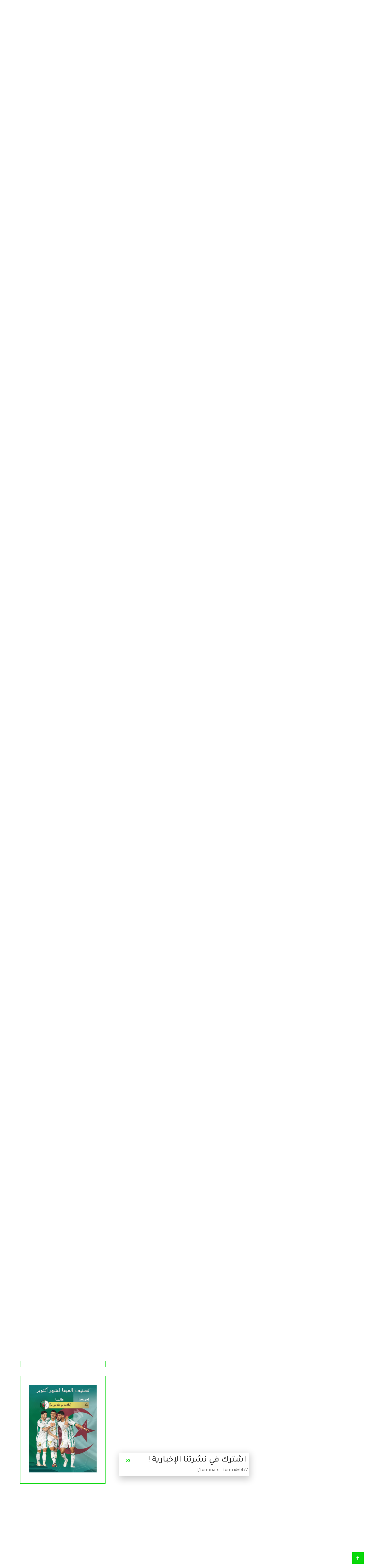

--- FILE ---
content_type: text/html; charset=UTF-8
request_url: https://footalgeriedz.com/%D8%B1%D8%A6%D9%8A%D8%B3-%D8%B4%D8%A8%D8%A7%D8%A8-%D9%82%D8%B3%D9%86%D8%B7%D9%8A%D9%86%D8%A9-%D9%8A%D8%AB%D9%86%D9%8A-%D8%B9%D9%84%D9%89-%D9%82%D8%B1%D8%A7%D8%B1-%D8%A7%D9%84%D9%81%D8%A7%D9%81-%D8%A8/
body_size: 48860
content:
<!doctype html>
<html dir="rtl" lang="ar" prefix="og: https://ogp.me/ns#">
<head>
	<link rel="profile" href="//gmpg.org/xfn/11" />
	<link rel='dns-prefetch' href='//fonts.googleapis.com' />
	<link rel="preconnect" href="https://fonts.gstatic.com/" />
	<link rel="preconnect" href="https://fonts.gstatic.com/" crossorigin />
	<meta charset="UTF-8">
		<meta http-equiv="X-UA-Compatible" content="IE=edge,chrome=1">
	<meta name="viewport" content="width=device-width, initial-scale=1">
		<meta property="og:title" content="رئيس شباب قسنطينة يثني على قرار الفاف بخوض مباراة نصف نهائي الكأس بدون جمهور">
	<meta property="og:description" content="رئيس شباب قسنطينة يثني على قرار الفاف بخوض مباراة نصف نهائي الكأس بدون جمهور">
	<meta property="og:type" content="article">
	<meta property="og:url" content="https://footalgeriedz.com/%d8%b1%d8%a6%d9%8a%d8%b3-%d8%b4%d8%a8%d8%a7%d8%a8-%d9%82%d8%b3%d9%86%d8%b7%d9%8a%d9%86%d8%a9-%d9%8a%d8%ab%d9%86%d9%8a-%d8%b9%d9%84%d9%89-%d9%82%d8%b1%d8%a7%d8%b1-%d8%a7%d9%84%d9%81%d8%a7%d9%81-%d8%a8/">
	<meta property="og:image" content="https://footalgeriedz.com/wp-content/uploads/2024/04/agouyata.gif">
	<meta name="twitter:card" content="summary_large_image">
	<meta name="twitter:title" content="رئيس شباب قسنطينة يثني على قرار الفاف بخوض مباراة نصف نهائي الكأس بدون جمهور">
	<meta name="twitter:description" content="رئيس شباب قسنطينة يثني على قرار الفاف بخوض مباراة نصف نهائي الكأس بدون جمهور">
	<meta name="twitter:image" content="https://footalgeriedz.com/wp-content/uploads/2024/04/agouyata.gif">
		<title>رئيس شباب قسنطينة يثني على قرار الفاف بخوض مباراة نصف نهائي الكأس بدون جمهور - Footalgeriedz</title>
<link data-rocket-preload as="style" href="https://fonts.googleapis.com/css?family=Tajawal%3A200%2C300%2C400%2C500%2C700%2C800%2C900%2C200i%2C300i%2C400i%2C500i%2C700i%2C800i%2C900i&#038;subset=arabic%2Clatin&#038;display=swap" rel="preload">
<link href="https://fonts.googleapis.com/css?family=Tajawal%3A200%2C300%2C400%2C500%2C700%2C800%2C900%2C200i%2C300i%2C400i%2C500i%2C700i%2C800i%2C900i&#038;subset=arabic%2Clatin&#038;display=swap" media="print" onload="this.media=&#039;all&#039;" rel="stylesheet">
<noscript data-wpr-hosted-gf-parameters=""><link rel="stylesheet" href="https://fonts.googleapis.com/css?family=Tajawal%3A200%2C300%2C400%2C500%2C700%2C800%2C900%2C200i%2C300i%2C400i%2C500i%2C700i%2C800i%2C900i&#038;subset=arabic%2Clatin&#038;display=swap"></noscript>
    <style>
        .pro-wccp:before {
            content: "\f160";
            top: 3px;
        }
        .pro-wccp:before{
            color:#02CA03 !important
        }
        .pro-wccp {
            transform: rotate(45deg);
        }
    </style>
    <script>console.log('Array: url_included_list: ' );</script><script id="wccp_pro_class_exclusion">
function copyToClipboard(elem) {
	  // create hidden text element, if it doesn't already exist
    var targetId = "_wccp_pro_hiddenCopyText_";
    {
        // must use a temporary form element for the selection and copy
        target = document.getElementById(targetId);
        if (!target) {
            var target = document.createElement("textarea");
            target.style.position = "absolute";
            target.style.left = "-9999px";
            target.style.top = "0";
            target.id = targetId;
            document.body.appendChild(target);
        }
        target.textContent = elem.textContent;
    }
    // select the content
    var currentFocus = document.activeElement;
    target.focus();
    target.setSelectionRange(0, target.value.length);
    
    // copy the selection
    var succeed;
    try {
    	  succeed = document.execCommand("copy");
    } catch(e) {
        succeed = false;
    }

    // restore original focus
    if (currentFocus && typeof currentFocus.focus === "function") {
        currentFocus.focus();
    }
    
    
	// clear temporary content
	target.textContent = "";
	document.getElementsByTagName('span')[0].innerHTML = " ";
    return succeed;
}
/**************************************************/
function wccp_pro_log_to_console_if_allowed(title = "title", data = "")
{
	var myName = "";
	
	if(wccp_pro_log_to_console_if_allowed.caller != null) myName = wccp_pro_log_to_console_if_allowed.caller.toString();
	
	myName = myName.substr('function '.length);
	
	myName = myName.substr(0, myName.indexOf('('));

	//console.log("function_name: " + myName);
	
				if(data != "" ) console.log(title + ": " + data);
		}
/**************************************************/
function fallbackCopyTextToClipboard(text) {
  var textArea = document.createElement("textarea");
  textArea.value = text;
  document.body.appendChild(textArea);
  textArea.focus();
  textArea.select();

  try {
    var successful = document.execCommand("copy");
    var msg = successful ? "successful" : "unsuccessful";
    console.log("Fallback: Copying text command was " + msg);
  } catch (err) {
    console.error("Fallback: Oops, unable to copy", err);
  }

  document.body.removeChild(textArea);
}
/*****************************************/
function copyTextToClipboard(text) {
  if (!navigator.clipboard) {
    fallbackCopyTextToClipboard(text);
    return;
  }
  navigator.clipboard.writeText(text).then(
    function() {
      console.log("Async: Copying to clipboard was successful!");
    },
    function(err) {
      console.error("Async: Could not copy text: ", err);
    }
  );
}
/*****************************************/
/*getSelectionTextAndContainerElement*/
function getSelectionTextAndContainerElement()
{
    var text = "", containerElement = null;
    if (typeof window.getSelection != "undefined") {
        var sel = window.getSelection();
        if (sel.rangeCount) {
            var node = sel.getRangeAt(0).commonAncestorContainer;
            containerElement = node.nodeType == 1 ? node : node.parentNode;
			if (typeof(containerElement.parentElement) != 'undefined') current_clicked_object = containerElement.parentElement;
            text = sel.toString();
        }
    } else if (typeof document.selection != "undefined" && document.selection.type != "Control")
	{
        var textRange = document.selection.createRange();
        containerElement = textRange.parentElement();
        text = textRange.text;
    }
    
	return {
        text: text,
        containerElement: containerElement
    };
}

function getSelectionParentElement() {
    var parentEl = null, sel;
	
    if (window.getSelection) {
        sel = window.getSelection();
        if (sel.rangeCount) {
            parentEl = sel.getRangeAt(0).commonAncestorContainer;
			//sel.getRangeAt(0).startContainer.parentNode;
            if (parentEl.nodeType != 1) {
                parentEl = parentEl.parentNode;
            }
        }
    } else if ( (sel = document.selection) && sel.type != "Control") {
        parentEl = sel.createRange().parentElement();
    }
	
	let arr = new Array();
	
	arr["nodeName"] = "cant_find_parent_element";
	
	if(parentEl != null)
		return parentEl;
	else
		return arr;
}
/*****************************************/
function sleep(ms) {
    return new Promise(resolve => setTimeout(resolve, ms));
}
/*****************************************/
</script>

<script id="apply_class_exclusion">
function apply_class_exclusion(e)
{
	wccp_pro_log_to_console_if_allowed("function", "apply_class_exclusion" + e);
	
	var my_return = 'No';
	
	var e = e || window.event; // also there is no e.target property in IE. instead IE uses window.event.srcElement
  	
	var target = e.target || e.srcElement || 'nothing';
	
	//if(target.parentElement != null) console.log (target.parentElement.className);
	
	var excluded_classes = '' + '';
	
	var class_to_exclude = "";
	
	if(target.parentElement != null)
	{
		class_to_exclude = target.className + ' ' + target.parentElement.className || '';
	}else{
		class_to_exclude = target.className;
	}
	
	var class_to_exclude_array = Array();
	
	//console.log(class_to_exclude);
	
	if (typeof(class_to_exclude) != 'undefined') class_to_exclude_array = class_to_exclude.split(" ");
	
	//console.log (class_to_exclude_array);
	
	class_to_exclude_array.forEach(function(item)
	{
		if(item != '' && excluded_classes.indexOf(item)>=0)
		{
			//target.style.cursor = "text";
			
			//console.log ('Yes');
			
			my_return = 'Yes';
		}
	});

	try {
		class_to_exclude = target.parentElement.getAttribute('class') || target.parentElement.className || '';
		}
	catch(err) 
		{
		class_to_exclude = '';
		}
	
	if(class_to_exclude != '' && excluded_classes.indexOf(class_to_exclude)>=0)
	{
		//target.style.cursor = "text";
		my_return = 'Yes';
	}

	return my_return;
}
</script>
<style id="wccp_pro_style2" data-asas-style="">

	
	*[contenteditable] , [contenteditable] *,*[contenteditable="true"] , [contenteditable="true"] * { /* for contenteditable tags*/ , /* for tags inside contenteditable tags*/
	  -webkit-user-select: auto !important;
	  cursor: text !important;
	  user-select: text !important;
	  pointer-events: auto !important;
	}
	
	/*
	*[contenteditable]::selection, [contenteditable] *::selection, [contenteditable="true"]::selection, [contenteditable="true"] *::selection { background: Highlight !important; color: HighlightText !important;}
	*[contenteditable]::-moz-selection, [contenteditable="true"] *::-moz-selection { background: Highlight !important; color: HighlightText !important;}
	input::selection,textarea::selection, code::selection, code > *::selection { background: Highlight !important; color: HighlightText !important;}
	input::-moz-selection,textarea::-moz-selection, code::-moz-selection, code > *::-moz-selection { background: Highlight !important; color: HighlightText !important;}
	*/
	a{ cursor: pointer ; pointer-events: auto !important;}

	</style><style>TEXT,TEXTAREA,input[type="text"] {cursor: text !important; user-select: text !important;}</style>	<style>img:is([sizes="auto" i], [sizes^="auto," i]) { contain-intrinsic-size: 3000px 1500px }</style>
	<meta name="follow.[base64]" content="N1w36HMrU2CDTJYxazr9"/>
		<!-- All in One SEO Pro 4.9.3 - aioseo.com -->
	<meta name="description" content="عبد الغاني قوراري رئيس مجلس إدارة فريق شباب قسنطينة، قدّم تقديره لقرار الاتحاد الجزائري لكرة القدم بخوض مباراة فريقه أمام مولودية الجزائر في نصف نهائي الكأس بدون حضور الجمهور، وأكد أن هذا القرار يعتبر حكيمًا بالنسبة للفريقين المتنافسين. وخلال تصريحاته للإذاعة الوطنية، أعرب قوراري عن تأييده لهذا الإجراء في ظل الظروف الراهنة التي تتطلب النظر" />
	<meta name="robots" content="max-image-preview:large" />
	<meta name="author" content="أمير تليلي"/>
	<link rel="canonical" href="https://footalgeriedz.com/%d8%b1%d8%a6%d9%8a%d8%b3-%d8%b4%d8%a8%d8%a7%d8%a8-%d9%82%d8%b3%d9%86%d8%b7%d9%8a%d9%86%d8%a9-%d9%8a%d8%ab%d9%86%d9%8a-%d8%b9%d9%84%d9%89-%d9%82%d8%b1%d8%a7%d8%b1-%d8%a7%d9%84%d9%81%d8%a7%d9%81-%d8%a8/" />
	<meta name="generator" content="All in One SEO Pro (AIOSEO) 4.9.3" />
		<meta property="og:locale" content="ar_AR" />
		<meta property="og:site_name" content="Footalgeriedz - FOOTALGERIEDZ هو موقع رياضي شامل لمتابعة جميع اخبار الكرة الجزائرية. ن  كل أخبار المنتخب الوطني، واللاعبين الجزائريين المحترفي" />
		<meta property="og:type" content="article" />
		<meta property="og:title" content="رئيس شباب قسنطينة يثني على قرار الفاف بخوض مباراة نصف نهائي الكأس بدون جمهور - Footalgeriedz" />
		<meta property="og:description" content="عبد الغاني قوراري رئيس مجلس إدارة فريق شباب قسنطينة، قدّم تقديره لقرار الاتحاد الجزائري لكرة القدم بخوض مباراة فريقه أمام مولودية الجزائر في نصف نهائي الكأس بدون حضور الجمهور، وأكد أن هذا القرار يعتبر حكيمًا بالنسبة للفريقين المتنافسين. وخلال تصريحاته للإذاعة الوطنية، أعرب قوراري عن تأييده لهذا الإجراء في ظل الظروف الراهنة التي تتطلب النظر" />
		<meta property="og:url" content="https://footalgeriedz.com/%d8%b1%d8%a6%d9%8a%d8%b3-%d8%b4%d8%a8%d8%a7%d8%a8-%d9%82%d8%b3%d9%86%d8%b7%d9%8a%d9%86%d8%a9-%d9%8a%d8%ab%d9%86%d9%8a-%d8%b9%d9%84%d9%89-%d9%82%d8%b1%d8%a7%d8%b1-%d8%a7%d9%84%d9%81%d8%a7%d9%81-%d8%a8/" />
		<meta property="article:published_time" content="2024-04-19T13:11:59+00:00" />
		<meta property="article:modified_time" content="2024-04-19T13:12:16+00:00" />
		<meta name="twitter:card" content="summary_large_image" />
		<meta name="twitter:title" content="رئيس شباب قسنطينة يثني على قرار الفاف بخوض مباراة نصف نهائي الكأس بدون جمهور - Footalgeriedz" />
		<meta name="twitter:description" content="عبد الغاني قوراري رئيس مجلس إدارة فريق شباب قسنطينة، قدّم تقديره لقرار الاتحاد الجزائري لكرة القدم بخوض مباراة فريقه أمام مولودية الجزائر في نصف نهائي الكأس بدون حضور الجمهور، وأكد أن هذا القرار يعتبر حكيمًا بالنسبة للفريقين المتنافسين. وخلال تصريحاته للإذاعة الوطنية، أعرب قوراري عن تأييده لهذا الإجراء في ظل الظروف الراهنة التي تتطلب النظر" />
		<script type="application/ld+json" class="aioseo-schema">
			{"@context":"https:\/\/schema.org","@graph":[{"@type":"BlogPosting","@id":"https:\/\/footalgeriedz.com\/%d8%b1%d8%a6%d9%8a%d8%b3-%d8%b4%d8%a8%d8%a7%d8%a8-%d9%82%d8%b3%d9%86%d8%b7%d9%8a%d9%86%d8%a9-%d9%8a%d8%ab%d9%86%d9%8a-%d8%b9%d9%84%d9%89-%d9%82%d8%b1%d8%a7%d8%b1-%d8%a7%d9%84%d9%81%d8%a7%d9%81-%d8%a8\/#blogposting","name":"\u0631\u0626\u064a\u0633 \u0634\u0628\u0627\u0628 \u0642\u0633\u0646\u0637\u064a\u0646\u0629 \u064a\u062b\u0646\u064a \u0639\u0644\u0649 \u0642\u0631\u0627\u0631 \u0627\u0644\u0641\u0627\u0641 \u0628\u062e\u0648\u0636 \u0645\u0628\u0627\u0631\u0627\u0629 \u0646\u0635\u0641 \u0646\u0647\u0627\u0626\u064a \u0627\u0644\u0643\u0623\u0633 \u0628\u062f\u0648\u0646 \u062c\u0645\u0647\u0648\u0631 - Footalgeriedz","headline":"\u0631\u0626\u064a\u0633 \u0634\u0628\u0627\u0628 \u0642\u0633\u0646\u0637\u064a\u0646\u0629 \u064a\u062b\u0646\u064a \u0639\u0644\u0649 \u0642\u0631\u0627\u0631 \u0627\u0644\u0641\u0627\u0641 \u0628\u062e\u0648\u0636 \u0645\u0628\u0627\u0631\u0627\u0629 \u0646\u0635\u0641 \u0646\u0647\u0627\u0626\u064a \u0627\u0644\u0643\u0623\u0633 \u0628\u062f\u0648\u0646 \u062c\u0645\u0647\u0648\u0631","author":{"@id":"https:\/\/footalgeriedz.com\/author\/amir\/#author"},"publisher":{"@id":"https:\/\/footalgeriedz.com\/#organization"},"image":{"@type":"ImageObject","url":"https:\/\/i0.wp.com\/footalgeriedz.com\/wp-content\/uploads\/2024\/04\/agouyata.gif?fit=400%2C195&ssl=1","width":400,"height":195},"datePublished":"2024-04-19T14:11:59+01:00","dateModified":"2024-04-19T14:12:16+01:00","inLanguage":"ar","mainEntityOfPage":{"@id":"https:\/\/footalgeriedz.com\/%d8%b1%d8%a6%d9%8a%d8%b3-%d8%b4%d8%a8%d8%a7%d8%a8-%d9%82%d8%b3%d9%86%d8%b7%d9%8a%d9%86%d8%a9-%d9%8a%d8%ab%d9%86%d9%8a-%d8%b9%d9%84%d9%89-%d9%82%d8%b1%d8%a7%d8%b1-%d8%a7%d9%84%d9%81%d8%a7%d9%81-%d8%a8\/#webpage"},"isPartOf":{"@id":"https:\/\/footalgeriedz.com\/%d8%b1%d8%a6%d9%8a%d8%b3-%d8%b4%d8%a8%d8%a7%d8%a8-%d9%82%d8%b3%d9%86%d8%b7%d9%8a%d9%86%d8%a9-%d9%8a%d8%ab%d9%86%d9%8a-%d8%b9%d9%84%d9%89-%d9%82%d8%b1%d8%a7%d8%b1-%d8%a7%d9%84%d9%81%d8%a7%d9%81-%d8%a8\/#webpage"},"articleSection":"\u0643\u0623\u0633 \u0627\u0644\u062c\u0632\u0627\u0626\u0631"},{"@type":"BreadcrumbList","@id":"https:\/\/footalgeriedz.com\/%d8%b1%d8%a6%d9%8a%d8%b3-%d8%b4%d8%a8%d8%a7%d8%a8-%d9%82%d8%b3%d9%86%d8%b7%d9%8a%d9%86%d8%a9-%d9%8a%d8%ab%d9%86%d9%8a-%d8%b9%d9%84%d9%89-%d9%82%d8%b1%d8%a7%d8%b1-%d8%a7%d9%84%d9%81%d8%a7%d9%81-%d8%a8\/#breadcrumblist","itemListElement":[{"@type":"ListItem","@id":"https:\/\/footalgeriedz.com#listItem","position":1,"name":"Home","item":"https:\/\/footalgeriedz.com","nextItem":{"@type":"ListItem","@id":"https:\/\/footalgeriedz.com\/category\/%d9%83%d8%a3%d8%b3-%d8%a7%d9%84%d8%ac%d8%b2%d8%a7%d8%a6%d8%b1\/#listItem","name":"\u0643\u0623\u0633 \u0627\u0644\u062c\u0632\u0627\u0626\u0631"}},{"@type":"ListItem","@id":"https:\/\/footalgeriedz.com\/category\/%d9%83%d8%a3%d8%b3-%d8%a7%d9%84%d8%ac%d8%b2%d8%a7%d8%a6%d8%b1\/#listItem","position":2,"name":"\u0643\u0623\u0633 \u0627\u0644\u062c\u0632\u0627\u0626\u0631","item":"https:\/\/footalgeriedz.com\/category\/%d9%83%d8%a3%d8%b3-%d8%a7%d9%84%d8%ac%d8%b2%d8%a7%d8%a6%d8%b1\/","nextItem":{"@type":"ListItem","@id":"https:\/\/footalgeriedz.com\/%d8%b1%d8%a6%d9%8a%d8%b3-%d8%b4%d8%a8%d8%a7%d8%a8-%d9%82%d8%b3%d9%86%d8%b7%d9%8a%d9%86%d8%a9-%d9%8a%d8%ab%d9%86%d9%8a-%d8%b9%d9%84%d9%89-%d9%82%d8%b1%d8%a7%d8%b1-%d8%a7%d9%84%d9%81%d8%a7%d9%81-%d8%a8\/#listItem","name":"\u0631\u0626\u064a\u0633 \u0634\u0628\u0627\u0628 \u0642\u0633\u0646\u0637\u064a\u0646\u0629 \u064a\u062b\u0646\u064a \u0639\u0644\u0649 \u0642\u0631\u0627\u0631 \u0627\u0644\u0641\u0627\u0641 \u0628\u062e\u0648\u0636 \u0645\u0628\u0627\u0631\u0627\u0629 \u0646\u0635\u0641 \u0646\u0647\u0627\u0626\u064a \u0627\u0644\u0643\u0623\u0633 \u0628\u062f\u0648\u0646 \u062c\u0645\u0647\u0648\u0631"},"previousItem":{"@type":"ListItem","@id":"https:\/\/footalgeriedz.com#listItem","name":"Home"}},{"@type":"ListItem","@id":"https:\/\/footalgeriedz.com\/%d8%b1%d8%a6%d9%8a%d8%b3-%d8%b4%d8%a8%d8%a7%d8%a8-%d9%82%d8%b3%d9%86%d8%b7%d9%8a%d9%86%d8%a9-%d9%8a%d8%ab%d9%86%d9%8a-%d8%b9%d9%84%d9%89-%d9%82%d8%b1%d8%a7%d8%b1-%d8%a7%d9%84%d9%81%d8%a7%d9%81-%d8%a8\/#listItem","position":3,"name":"\u0631\u0626\u064a\u0633 \u0634\u0628\u0627\u0628 \u0642\u0633\u0646\u0637\u064a\u0646\u0629 \u064a\u062b\u0646\u064a \u0639\u0644\u0649 \u0642\u0631\u0627\u0631 \u0627\u0644\u0641\u0627\u0641 \u0628\u062e\u0648\u0636 \u0645\u0628\u0627\u0631\u0627\u0629 \u0646\u0635\u0641 \u0646\u0647\u0627\u0626\u064a \u0627\u0644\u0643\u0623\u0633 \u0628\u062f\u0648\u0646 \u062c\u0645\u0647\u0648\u0631","previousItem":{"@type":"ListItem","@id":"https:\/\/footalgeriedz.com\/category\/%d9%83%d8%a3%d8%b3-%d8%a7%d9%84%d8%ac%d8%b2%d8%a7%d8%a6%d8%b1\/#listItem","name":"\u0643\u0623\u0633 \u0627\u0644\u062c\u0632\u0627\u0626\u0631"}}]},{"@type":"Organization","@id":"https:\/\/footalgeriedz.com\/#organization","name":"Footalgeriedz","description":"FOOTALGERIEDZ \u0647\u0648 \u0645\u0648\u0642\u0639 \u0631\u064a\u0627\u0636\u064a \u0634\u0627\u0645\u0644 \u0644\u0645\u062a\u0627\u0628\u0639\u0629 \u062c\u0645\u064a\u0639 \u0627\u062e\u0628\u0627\u0631 \u0627\u0644\u0643\u0631\u0629 \u0627\u0644\u062c\u0632\u0627\u0626\u0631\u064a\u0629. \u0646  \u0643\u0644 \u0623\u062e\u0628\u0627\u0631 \u0627\u0644\u0645\u0646\u062a\u062e\u0628 \u0627\u0644\u0648\u0637\u0646\u064a\u060c \u0648\u0627\u0644\u0644\u0627\u0639\u0628\u064a\u0646 \u0627\u0644\u062c\u0632\u0627\u0626\u0631\u064a\u064a\u0646 \u0627\u0644\u0645\u062d\u062a\u0631\u0641\u064a","url":"https:\/\/footalgeriedz.com\/"},{"@type":"Person","@id":"https:\/\/footalgeriedz.com\/author\/amir\/#author","url":"https:\/\/footalgeriedz.com\/author\/amir\/","name":"\u0623\u0645\u064a\u0631 \u062a\u0644\u064a\u0644\u064a","image":{"@type":"ImageObject","url":"https:\/\/secure.gravatar.com\/avatar\/9e73e3b52b1e4a197b8a71d59fd4b50658170469439f289001dd87afb0ba9c87?s=96&d=mm&r=g"}},{"@type":"WebPage","@id":"https:\/\/footalgeriedz.com\/%d8%b1%d8%a6%d9%8a%d8%b3-%d8%b4%d8%a8%d8%a7%d8%a8-%d9%82%d8%b3%d9%86%d8%b7%d9%8a%d9%86%d8%a9-%d9%8a%d8%ab%d9%86%d9%8a-%d8%b9%d9%84%d9%89-%d9%82%d8%b1%d8%a7%d8%b1-%d8%a7%d9%84%d9%81%d8%a7%d9%81-%d8%a8\/#webpage","url":"https:\/\/footalgeriedz.com\/%d8%b1%d8%a6%d9%8a%d8%b3-%d8%b4%d8%a8%d8%a7%d8%a8-%d9%82%d8%b3%d9%86%d8%b7%d9%8a%d9%86%d8%a9-%d9%8a%d8%ab%d9%86%d9%8a-%d8%b9%d9%84%d9%89-%d9%82%d8%b1%d8%a7%d8%b1-%d8%a7%d9%84%d9%81%d8%a7%d9%81-%d8%a8\/","name":"\u0631\u0626\u064a\u0633 \u0634\u0628\u0627\u0628 \u0642\u0633\u0646\u0637\u064a\u0646\u0629 \u064a\u062b\u0646\u064a \u0639\u0644\u0649 \u0642\u0631\u0627\u0631 \u0627\u0644\u0641\u0627\u0641 \u0628\u062e\u0648\u0636 \u0645\u0628\u0627\u0631\u0627\u0629 \u0646\u0635\u0641 \u0646\u0647\u0627\u0626\u064a \u0627\u0644\u0643\u0623\u0633 \u0628\u062f\u0648\u0646 \u062c\u0645\u0647\u0648\u0631 - Footalgeriedz","description":"\u0639\u0628\u062f \u0627\u0644\u063a\u0627\u0646\u064a \u0642\u0648\u0631\u0627\u0631\u064a \u0631\u0626\u064a\u0633 \u0645\u062c\u0644\u0633 \u0625\u062f\u0627\u0631\u0629 \u0641\u0631\u064a\u0642 \u0634\u0628\u0627\u0628 \u0642\u0633\u0646\u0637\u064a\u0646\u0629\u060c \u0642\u062f\u0651\u0645 \u062a\u0642\u062f\u064a\u0631\u0647 \u0644\u0642\u0631\u0627\u0631 \u0627\u0644\u0627\u062a\u062d\u0627\u062f \u0627\u0644\u062c\u0632\u0627\u0626\u0631\u064a \u0644\u0643\u0631\u0629 \u0627\u0644\u0642\u062f\u0645 \u0628\u062e\u0648\u0636 \u0645\u0628\u0627\u0631\u0627\u0629 \u0641\u0631\u064a\u0642\u0647 \u0623\u0645\u0627\u0645 \u0645\u0648\u0644\u0648\u062f\u064a\u0629 \u0627\u0644\u062c\u0632\u0627\u0626\u0631 \u0641\u064a \u0646\u0635\u0641 \u0646\u0647\u0627\u0626\u064a \u0627\u0644\u0643\u0623\u0633 \u0628\u062f\u0648\u0646 \u062d\u0636\u0648\u0631 \u0627\u0644\u062c\u0645\u0647\u0648\u0631\u060c \u0648\u0623\u0643\u062f \u0623\u0646 \u0647\u0630\u0627 \u0627\u0644\u0642\u0631\u0627\u0631 \u064a\u0639\u062a\u0628\u0631 \u062d\u0643\u064a\u0645\u064b\u0627 \u0628\u0627\u0644\u0646\u0633\u0628\u0629 \u0644\u0644\u0641\u0631\u064a\u0642\u064a\u0646 \u0627\u0644\u0645\u062a\u0646\u0627\u0641\u0633\u064a\u0646. \u0648\u062e\u0644\u0627\u0644 \u062a\u0635\u0631\u064a\u062d\u0627\u062a\u0647 \u0644\u0644\u0625\u0630\u0627\u0639\u0629 \u0627\u0644\u0648\u0637\u0646\u064a\u0629\u060c \u0623\u0639\u0631\u0628 \u0642\u0648\u0631\u0627\u0631\u064a \u0639\u0646 \u062a\u0623\u064a\u064a\u062f\u0647 \u0644\u0647\u0630\u0627 \u0627\u0644\u0625\u062c\u0631\u0627\u0621 \u0641\u064a \u0638\u0644 \u0627\u0644\u0638\u0631\u0648\u0641 \u0627\u0644\u0631\u0627\u0647\u0646\u0629 \u0627\u0644\u062a\u064a \u062a\u062a\u0637\u0644\u0628 \u0627\u0644\u0646\u0638\u0631","inLanguage":"ar","isPartOf":{"@id":"https:\/\/footalgeriedz.com\/#website"},"breadcrumb":{"@id":"https:\/\/footalgeriedz.com\/%d8%b1%d8%a6%d9%8a%d8%b3-%d8%b4%d8%a8%d8%a7%d8%a8-%d9%82%d8%b3%d9%86%d8%b7%d9%8a%d9%86%d8%a9-%d9%8a%d8%ab%d9%86%d9%8a-%d8%b9%d9%84%d9%89-%d9%82%d8%b1%d8%a7%d8%b1-%d8%a7%d9%84%d9%81%d8%a7%d9%81-%d8%a8\/#breadcrumblist"},"author":{"@id":"https:\/\/footalgeriedz.com\/author\/amir\/#author"},"creator":{"@id":"https:\/\/footalgeriedz.com\/author\/amir\/#author"},"image":{"@type":"ImageObject","url":"https:\/\/i0.wp.com\/footalgeriedz.com\/wp-content\/uploads\/2024\/04\/agouyata.gif?fit=400%2C195&ssl=1","@id":"https:\/\/footalgeriedz.com\/%d8%b1%d8%a6%d9%8a%d8%b3-%d8%b4%d8%a8%d8%a7%d8%a8-%d9%82%d8%b3%d9%86%d8%b7%d9%8a%d9%86%d8%a9-%d9%8a%d8%ab%d9%86%d9%8a-%d8%b9%d9%84%d9%89-%d9%82%d8%b1%d8%a7%d8%b1-%d8%a7%d9%84%d9%81%d8%a7%d9%81-%d8%a8\/#mainImage","width":400,"height":195},"primaryImageOfPage":{"@id":"https:\/\/footalgeriedz.com\/%d8%b1%d8%a6%d9%8a%d8%b3-%d8%b4%d8%a8%d8%a7%d8%a8-%d9%82%d8%b3%d9%86%d8%b7%d9%8a%d9%86%d8%a9-%d9%8a%d8%ab%d9%86%d9%8a-%d8%b9%d9%84%d9%89-%d9%82%d8%b1%d8%a7%d8%b1-%d8%a7%d9%84%d9%81%d8%a7%d9%81-%d8%a8\/#mainImage"},"datePublished":"2024-04-19T14:11:59+01:00","dateModified":"2024-04-19T14:12:16+01:00"},{"@type":"WebSite","@id":"https:\/\/footalgeriedz.com\/#website","url":"https:\/\/footalgeriedz.com\/","name":"Footalgeriedz","description":"FOOTALGERIEDZ \u0647\u0648 \u0645\u0648\u0642\u0639 \u0631\u064a\u0627\u0636\u064a \u0634\u0627\u0645\u0644 \u0644\u0645\u062a\u0627\u0628\u0639\u0629 \u062c\u0645\u064a\u0639 \u0627\u062e\u0628\u0627\u0631 \u0627\u0644\u0643\u0631\u0629 \u0627\u0644\u062c\u0632\u0627\u0626\u0631\u064a\u0629. \u0646  \u0643\u0644 \u0623\u062e\u0628\u0627\u0631 \u0627\u0644\u0645\u0646\u062a\u062e\u0628 \u0627\u0644\u0648\u0637\u0646\u064a\u060c \u0648\u0627\u0644\u0644\u0627\u0639\u0628\u064a\u0646 \u0627\u0644\u062c\u0632\u0627\u0626\u0631\u064a\u064a\u0646 \u0627\u0644\u0645\u062d\u062a\u0631\u0641\u064a","inLanguage":"ar","publisher":{"@id":"https:\/\/footalgeriedz.com\/#organization"}}]}
		</script>
		<!-- All in One SEO Pro -->

<link rel="amphtml" href="https://footalgeriedz.com/%d8%b1%d8%a6%d9%8a%d8%b3-%d8%b4%d8%a8%d8%a7%d8%a8-%d9%82%d8%b3%d9%86%d8%b7%d9%8a%d9%86%d8%a9-%d9%8a%d8%ab%d9%86%d9%8a-%d8%b9%d9%84%d9%89-%d9%82%d8%b1%d8%a7%d8%b1-%d8%a7%d9%84%d9%81%d8%a7%d9%81-%d8%a8/amp/" /><meta name="generator" content="AMP for WP 1.1.5"/><link rel='dns-prefetch' href='//www.googletagmanager.com' />
<link rel='dns-prefetch' href='//stats.wp.com' />
<link rel='dns-prefetch' href='//fonts.googleapis.com' />
<link rel='dns-prefetch' href='//i0.wp.com' />
<link rel='dns-prefetch' href='//c0.wp.com' />
<link rel='dns-prefetch' href='//pagead2.googlesyndication.com' />
<link href='https://fonts.gstatic.com' crossorigin rel='preconnect' />
<link rel="alternate" type="application/rss+xml" title="Footalgeriedz &laquo; الخلاصة" href="https://footalgeriedz.com/feed/" />
<link rel="alternate" type="application/rss+xml" title="Footalgeriedz &laquo; خلاصة التعليقات" href="https://footalgeriedz.com/comments/feed/" />
<link rel="alternate" type="application/rss+xml" title="Footalgeriedz &laquo; رئيس شباب قسنطينة يثني على قرار الفاف بخوض مباراة نصف نهائي الكأس بدون جمهور خلاصة التعليقات" href="https://footalgeriedz.com/%d8%b1%d8%a6%d9%8a%d8%b3-%d8%b4%d8%a8%d8%a7%d8%a8-%d9%82%d8%b3%d9%86%d8%b7%d9%8a%d9%86%d8%a9-%d9%8a%d8%ab%d9%86%d9%8a-%d8%b9%d9%84%d9%89-%d9%82%d8%b1%d8%a7%d8%b1-%d8%a7%d9%84%d9%81%d8%a7%d9%81-%d8%a8/feed/" />
		<!-- This site uses the Google Analytics by MonsterInsights plugin v9.11.1 - Using Analytics tracking - https://www.monsterinsights.com/ -->
		<!-- Note: MonsterInsights is not currently configured on this site. The site owner needs to authenticate with Google Analytics in the MonsterInsights settings panel. -->
					<!-- No tracking code set -->
				<!-- / Google Analytics by MonsterInsights -->
		<link rel='stylesheet' id='merimag-skin-dynamic-css-css' href='https://footalgeriedz.com/wp-content/themes/merimag/assets/css/dynamic.css?ver=6.2.1' type='text/css' media='all' />
<style id='merimag-skin-dynamic-css-inline-css' type='text/css'>
body.site-body {
        background-color: #333333;
    }body.site-body .merimag-site-header, body.site-body .merimag-site-footer {
            background: #242424;
        }body.site-body .merimag-site-header, body.site-body .merimag-site-header, body.site-body .merimag-site-footer body.site-body .merimag-site-footer .marged-infos, body.site-body .merimag-site-header, body.site-body .merimag-site-footer .content-background, body.site-body .merimag-site-header, body.site-body .merimag-site-footer .sub-menu, body.site-body .merimag-site-header, body.site-body .merimag-site-footer .mega-menu, body.site-body .merimag-site-header, body.site-body .merimag-site-footer .flexMenu-popup { background-color: #242424 } body.site-body .merimag-site-header, body.site-body .merimag-site-header, body.site-body .merimag-site-footer body.site-body .merimag-site-footer .merimag-box-filter.vertical-tabs ul.merimag-block-filters li.ui-state-active { border-right-color: #242424 } body.site-body .merimag-site-footer {
            background: #242424;
        }body.site-body .merimag-site-footer .marged-infos, body.site-body .merimag-site-footer .content-background, body.site-body .merimag-site-footer .sub-menu, body.site-body .merimag-site-footer .mega-menu, body.site-body .merimag-site-footer .flexMenu-popup { background-color: #242424 } body.site-body .merimag-site-footer .merimag-box-filter.vertical-tabs ul.merimag-block-filters li.ui-state-active { border-right-color: #242424 } body.site-body .merimag-block-separator, body.site-body .merimag-divider-container, body.site-body .woocommerce form fieldset, body.site-body .coupon, body.site-body .comment-list ol, body.site-body .merimag-odd-column .merimag-block-infos-left-right-classic, body.site-body .merimag-even-column .merimag-block-infos-left-right-classic, body.site-body .merimag-block.border-block, body.site-body .merimag-block.border-block, body.site-body .merimag-header-content, body.site-body li.mega-menu-col > a, body.site-body .general-border-color, body.site-body.general-border-color, body.site-body.woocommerce-account .woocommerce, body.site-body .wp-subscribe-wrap input.email-field, body.site-body .wp-subscribe-wrap input.name-field, body.site-body .single-product .cart, body.site-body .page-numbers, body.site-body .gallery-item figcaption, body.site-body .merimag-page-link, body.site-body ul.page-numbers.page-numbers li>a, body.site-body , body.site-body ul.page-numbers.page-numbers li>span, body.site-body .post-page-numbers, body.site-body .entry-summary .cart, body.site-body div.product .woocommerce-product-gallery, body.site-body .products .woocommerce-LoopProduct-link, body.site-body .products .product-category > a, body.site-body .site-content-area-style, body.site-body .merimag-read-more, body.site-body .merimag-pagination-button, body.site-body .woocommerce-pagination, body.site-body .woocommerce-columns--addresses .woocommerce-column--1, body.site-body .woocommerce-columns--addresses .woocommerce-column--2, body.site-body .merimag-sidebar-content > .merimag-mobile-menu-social, body.site-body .merimag-mobile-header-content:not(.stacked-icons) .merimag-mobile-menu-opener, body.site-body .wc-tabs, body.site-body .merimag-pagination-buttons.numeric-pagination, body.site-body .comment_container, body.site-body .horizontal-menu .menu-item-content, body.site-body .merimag-contact-infos-shortcode-default .merimag-contact-item, body.site-body #bbpress-forums fieldset.bbp-form, body.site-body #bbpress-forums ul.bbp-forums, body.site-body #bbpress-forums ul.bbp-lead-topic, body.site-body #bbpress-forums ul.bbp-replies, body.site-body #bbpress-forums ul.bbp-search-results, body.site-body #bbpress-forums ul.bbp-topics, body.site-body #bbpress-forums li.bbp-footer, body.site-body #bbpress-forums li.bbp-header, body.site-body .bbp-replies .bbp-reply-author, body.site-body #bbpress-forums li.bbp-body ul.forum, body.site-body #bbpress-forums li.bbp-body ul.topic, body.site-body .site-content-area-style, body.site-body .merimag-site-content.content .cart-collaterals .cart_totals, body.site-body .merimag-site-content.content .cart-collaterals .coupon, body.site-body .merimag-box-filter.vertical-tabs .merimag-box-filter-panel, body.site-body .vertical-menu .menu .mega-menu-row > .menu-item > a, body.site-body .horizontal-menu .menu > li > .sub-menu, body.site-body .merimag-mobile-menu-sidebar .flex-menu .menu, body.site-body .sidebar-widget:not(.ignore-general-style), body.site-body.rtl .merimag-box-filter.vertical-tabs .merimag-box-filter-panel { border-color: rgba(255,255,255,0.1) } body.site-body .general-border-top-color, body.site-body tfoot td, body.site-body tbody th, body.site-body tfoot th, body.site-body .merimag-box-filter.vertical-tabs ul.merimag-block-filters li.ui-state-active { border-top-color: rgba(255,255,255,0.1) } body.site-body .general-border-bottom-color, body.site-body table td, body.site-body table th, body.site-body .merimag-box-filter.vertical-tabs ul.merimag-block-filters li.ui-state-active { border-bottom-color: rgba(255,255,255,0.1) } body.site-body .general-border-left-color { border-left-color: rgba(255,255,255,0.1) } body.site-body .general-border-right-color { border-right-color: rgba(255,255,255,0.1) } body.site-body   { color: #ccc } body.site-body .text-color-background { background-color: #ccc } body.site-body .wp-subscribe-loader path { fill: #ccc } body.site-body a, body.site-body a:active, body.site-body h1, body.site-body h2, body.site-body h3, body.site-body h4, body.site-body h5, body.site-body h6, body.site-body label, body.site-body .links-color, body.site-body .block-title-wrapper { color: #fff } body.site-body label, body.site-body .links-border-color { border-color: #fff } body.site-body .links-color-background { background-color: #fff } body.site-body a:focus, body.site-body a:hover, body.site-body .merimag-menu-social a:hover span, body.site-body .links-color:hover, body.site-body li.active-menu-item > a, body.site-body .merimag-block:hover a.title-display { color: #08d80a } body.site-body li.active-menu-item > a, body.site-body .links-border-color:hover { border-color: #08d80a } body.site-body .links-hover-color-background { background-color: #08d80a } body.site-body .marged-infos, body.site-body .content-background, body.site-body .sub-menu, body.site-body .mega-menu, body.site-body .flexMenu-popup { background-color: #333333 } body.site-body .merimag-box-filter.vertical-tabs ul.merimag-block-filters li.ui-state-active { border-right-color: #333333 } body.site-body {
        background-color: #ffffff;
    }body.site-body .merimag-site-header, body.site-body .merimag-site-footer {
            background: #fff;
        }body.site-body .merimag-site-header, body.site-body .merimag-site-header, body.site-body .merimag-site-footer body.site-body .merimag-site-footer .marged-infos, body.site-body .merimag-site-header, body.site-body .merimag-site-footer .content-background, body.site-body .merimag-site-header, body.site-body .merimag-site-footer .sub-menu, body.site-body .merimag-site-header, body.site-body .merimag-site-footer .mega-menu, body.site-body .merimag-site-header, body.site-body .merimag-site-footer .flexMenu-popup { background-color: #fff } body.site-body .merimag-site-header, body.site-body .merimag-site-header, body.site-body .merimag-site-footer body.site-body .merimag-site-footer .merimag-box-filter.vertical-tabs ul.merimag-block-filters li.ui-state-active { border-right-color: #fff } body.site-body .merimag-site-footer {
            background: #fff;
        }body.site-body .merimag-site-footer .marged-infos, body.site-body .merimag-site-footer .content-background, body.site-body .merimag-site-footer .sub-menu, body.site-body .merimag-site-footer .mega-menu, body.site-body .merimag-site-footer .flexMenu-popup { background-color: #fff } body.site-body .merimag-site-footer .merimag-box-filter.vertical-tabs ul.merimag-block-filters li.ui-state-active { border-right-color: #fff } body.site-body .merimag-block-separator, body.site-body .merimag-divider-container, body.site-body .woocommerce form fieldset, body.site-body .coupon, body.site-body .comment-list ol, body.site-body .merimag-odd-column .merimag-block-infos-left-right-classic, body.site-body .merimag-even-column .merimag-block-infos-left-right-classic, body.site-body .merimag-block.border-block, body.site-body .merimag-block.border-block, body.site-body .merimag-header-content, body.site-body li.mega-menu-col > a, body.site-body .general-border-color, body.site-body.general-border-color, body.site-body.woocommerce-account .woocommerce, body.site-body .wp-subscribe-wrap input.email-field, body.site-body .wp-subscribe-wrap input.name-field, body.site-body .single-product .cart, body.site-body .page-numbers, body.site-body .gallery-item figcaption, body.site-body .merimag-page-link, body.site-body ul.page-numbers.page-numbers li>a, body.site-body , body.site-body ul.page-numbers.page-numbers li>span, body.site-body .post-page-numbers, body.site-body .entry-summary .cart, body.site-body div.product .woocommerce-product-gallery, body.site-body .products .woocommerce-LoopProduct-link, body.site-body .products .product-category > a, body.site-body .site-content-area-style, body.site-body .merimag-read-more, body.site-body .merimag-pagination-button, body.site-body .woocommerce-pagination, body.site-body .woocommerce-columns--addresses .woocommerce-column--1, body.site-body .woocommerce-columns--addresses .woocommerce-column--2, body.site-body .merimag-sidebar-content > .merimag-mobile-menu-social, body.site-body .merimag-mobile-header-content:not(.stacked-icons) .merimag-mobile-menu-opener, body.site-body .wc-tabs, body.site-body .merimag-pagination-buttons.numeric-pagination, body.site-body .comment_container, body.site-body .horizontal-menu .menu-item-content, body.site-body .merimag-contact-infos-shortcode-default .merimag-contact-item, body.site-body #bbpress-forums fieldset.bbp-form, body.site-body #bbpress-forums ul.bbp-forums, body.site-body #bbpress-forums ul.bbp-lead-topic, body.site-body #bbpress-forums ul.bbp-replies, body.site-body #bbpress-forums ul.bbp-search-results, body.site-body #bbpress-forums ul.bbp-topics, body.site-body #bbpress-forums li.bbp-footer, body.site-body #bbpress-forums li.bbp-header, body.site-body .bbp-replies .bbp-reply-author, body.site-body #bbpress-forums li.bbp-body ul.forum, body.site-body #bbpress-forums li.bbp-body ul.topic, body.site-body .site-content-area-style, body.site-body .merimag-site-content.content .cart-collaterals .cart_totals, body.site-body .merimag-site-content.content .cart-collaterals .coupon, body.site-body .merimag-box-filter.vertical-tabs .merimag-box-filter-panel, body.site-body .vertical-menu .menu .mega-menu-row > .menu-item > a, body.site-body .horizontal-menu .menu > li > .sub-menu, body.site-body .merimag-mobile-menu-sidebar .flex-menu .menu, body.site-body .sidebar-widget:not(.ignore-general-style), body.site-body.rtl .merimag-box-filter.vertical-tabs .merimag-box-filter-panel { border-color: rgba(0,0,0,0.1) } body.site-body .general-border-top-color, body.site-body tfoot td, body.site-body tbody th, body.site-body tfoot th, body.site-body .merimag-box-filter.vertical-tabs ul.merimag-block-filters li.ui-state-active { border-top-color: rgba(0,0,0,0.1) } body.site-body .general-border-bottom-color, body.site-body table td, body.site-body table th, body.site-body .merimag-box-filter.vertical-tabs ul.merimag-block-filters li.ui-state-active { border-bottom-color: rgba(0,0,0,0.1) } body.site-body .general-border-left-color { border-left-color: rgba(0,0,0,0.1) } body.site-body .general-border-right-color { border-right-color: rgba(0,0,0,0.1) } body.site-body   { color: #6d6d6d } body.site-body .text-color-background { background-color: #6d6d6d } body.site-body .wp-subscribe-loader path { fill: #6d6d6d } body.site-body a, body.site-body a:active, body.site-body h1, body.site-body h2, body.site-body h3, body.site-body h4, body.site-body h5, body.site-body h6, body.site-body label, body.site-body .links-color, body.site-body .block-title-wrapper { color: #2d2d2d } body.site-body label, body.site-body .links-border-color { border-color: #2d2d2d } body.site-body .links-color-background { background-color: #2d2d2d } body.site-body a:focus, body.site-body a:hover, body.site-body .merimag-menu-social a:hover span, body.site-body .links-color:hover, body.site-body li.active-menu-item > a, body.site-body .merimag-block:hover a.title-display { color: #08d80a } body.site-body li.active-menu-item > a, body.site-body .links-border-color:hover { border-color: #08d80a } body.site-body .links-hover-color-background { background-color: #08d80a } body.site-body .marged-infos, body.site-body .content-background, body.site-body .sub-menu, body.site-body .mega-menu, body.site-body .flexMenu-popup { background-color: #ffffff } body.site-body .merimag-box-filter.vertical-tabs ul.merimag-block-filters li.ui-state-active { border-right-color: #ffffff } body.site-body .merimag-sidebar {
        background-color: #08d80a;
    }body.site-body .merimag-sidebar {
          background-image: linear-gradient( to right, #08d80a, #4db5e0 );
      }body.site-body .merimag-sidebar .principal-color-background-color, body.site-body .merimag-sidebar a.principal-color-background-color, body.site-body .merimag-sidebar a.principal-color-background-color:visited, body.site-body .merimag-sidebar a.principal-color-background-color:active, body.site-body .merimag-sidebar a.principal-color-background-color:focus, body.site-body .merimag-sidebar .block-infos-category.principal-color-background-color, body.site-body .merimag-sidebar .merimag-media-shortcode .mejs-controls, body.site-body .merimag-sidebar .principal-color-background-color-span-hover:hover, body.site-body .merimag-sidebar .principal-color-background-color, body.site-body .merimag-sidebar .principal-color-background-color-hover:hover, body.site-body .merimag-sidebar .principal-color-background-color-span-hover:hover, body.site-body .merimag-sidebar .principal-color-background-color-a-hover > a:hover, body.site-body .merimag-sidebar li.active-menu-item > .principal-color-background-color-hover, body.site-body .merimag-sidebar li.active-menu-item > .principal-color-background-color-span-hover, body.site-body .merimag-sidebar li.active-menu-item > .principal-color-background-color-a-hover > a, body.site-body .merimag-sidebar .plyr .plyr__control.plyr__tab-focus, body.site-body .merimag-sidebar .plyr .plyr__control:hover, body.site-body .merimag-sidebar .plyr .plyr__control[aria-expanded=true], body.site-body .merimag-sidebar .plyr__control--overlaid, body.site-body .merimag-sidebar .merimag-styled-button:not(.bordered-button), body.site-body .merimag-sidebar .button:not(.bordered-button), body.site-body .merimag-sidebar input[type=submit]:not(.bordered-button), body.site-body .merimag-sidebar input[type=button]:not(.bordered-button), body.site-body .merimag-sidebar input[type=reset]:not(.bordered-button), body.site-body .merimag-sidebar button[type=submit]:not(.bordered-button), body.site-body .merimag-sidebar .page-numbers.current, body.site-body .merimag-sidebar .widget_price_filter .ui-slider .ui-slider-range, body.site-body .merimag-sidebar .widget_price_filter .ui-slider .ui-slider-handle, body.site-body .merimag-sidebar .comment-reply-link, body.site-body .merimag-sidebar #cancel-comment-reply-link, body.site-body .merimag-sidebar .merimag-button, body.site-body .merimag-sidebar .nav-previous a, body.site-body .merimag-sidebar .nav-next a, body.site-body .merimag-sidebar .onsale, body.site-body .merimag-sidebar .post-page-numbers.current, body.site-body .merimag-sidebar #wp-calendar caption, body.site-body .merimag-sidebar .mCS-dark.mCSB_scrollTools .mCSB_dragger .mCSB_dragger_bar, body.site-body .merimag-sidebar .merimag-review-score-display.circle, body.site-body .merimag-sidebar .quicktags-toolbar, body.site-body .merimag-sidebar .widget_display_stats dd, body.site-body .merimag-sidebar .merimag-box-filter.vertical-tabs ul.merimag-block-filters li.ui-state-active, body.site-body .merimag-sidebar .merimag-white-text-container, body.site-body .merimag-sidebar .sk-rotating-plane, body.site-body .merimag-sidebar .sk-double-bounce > .sk-child, body.site-body .merimag-sidebar .sk-wave > .sk-rect, body.site-body .merimag-sidebar .sk-wandering-cubes > .sk-cube, body.site-body .merimag-sidebar .sk-spinner, body.site-body .merimag-sidebar .sk-chasing-dots > .sk-child, body.site-body .merimag-sidebar .sk-three-bounce > .sk-child, body.site-body .merimag-sidebar .sk-circle .sk-child:before, body.site-body .merimag-sidebar sk-cube-grid > .sk-cube, body.site-body .merimag-sidebar .sk-fading-circle > .sk-circle:before, body.site-body .merimag-sidebar .sk-folding-cube > .sk-cube:before, body.site-body .merimag-sidebar .sk-circle-bounce .sk-child:before, body.site-body .merimag-sidebar .sk-cube-grid .sk-cube, body.site-body .merimag-sidebar .block-title-wrapper.style-1 .block-title:before, body.site-body .merimag-sidebar .block-title-wrapper.style-2 .block-title:before, body.site-body .merimag-sidebar .block-title-wrapper.style-7, body.site-body .merimag-sidebar .block-title-wrapper.style-9 .block-title:before, body.site-body .merimag-sidebar .block-title-wrapper.style-5 .block-title, body.site-body .merimag-sidebar .block-title-wrapper.style-16, body.site-body .merimag-sidebar .block-title-wrapper.style-17 .block-title, body.site-body .merimag-sidebar .block-title-wrapper.style-17 .block-title:after, body.site-body .merimag-sidebar .block-title-wrapper.style-10 .block-title:before { background-color: #7ae04d } body.site-body .merimag-sidebar .principal-color-color, body.site-body .merimag-sidebar a.principal-color-color, body.site-body .merimag-sidebar a.principal-color-color:visited, body.site-body .merimag-sidebar a.principal-color-color:active, body.site-body .merimag-sidebar a.principal-color-color:focus, body.site-body .merimag-sidebar .block-infos-category.principal-color-color, body.site-body .merimag-sidebar .merimag-page-link.active, body.site-body .merimag-sidebar ul.page-numbers .current, body.site-body .merimag-sidebar .star-rating span:before, body.site-body .merimag-sidebar p.stars:hover a:before, body.site-body .merimag-sidebar p.stars.selected a.active:before, body.site-body .merimag-sidebar p.stars.selected a:not(.active):before, body.site-body .merimag-sidebar .plyr--full-ui input[type=range], body.site-body .merimag-sidebar .star-rating .star, body.site-body .merimag-sidebar .post-author-label, body.site-body .merimag-sidebar .merimag-block-order-number:before, body.site-body .merimag-sidebar .merimag-ticker-item:after, body.site-body .merimag-sidebar .block-title-wrapper nav li a:hover, body.site-body .merimag-sidebar .block-title-wrapper nav li a:active, body.site-body .merimag-sidebar .block-title-wrapper nav li a:focus, body.site-body .merimag-sidebar .block-title-wrapper nav li.ui-state-active, body.site-body .merimag-sidebar .block-title-wrapper nav li a:hover, body.site-body .merimag-sidebar .block-title-wrapper nav li a:active, body.site-body .merimag-sidebar .block-title-wrapper nav li a:hover, body.site-body .merimag-sidebar .block-title-wrapper.style-8 .block-title, body.site-body .merimag-sidebar .block-title-wrapper.style-12, body.site-body .merimag-sidebar .block-title-wrapper.style-3 .block-title, body.site-body .merimag-sidebar .block-title-wrapper.style-14, body.site-body .merimag-sidebar .block-title-wrapper.style-13 { color: #7ae04d } body.site-body .merimag-sidebar .principal-color-border-right-color, body.site-body .merimag-sidebar a.principal-color-border-right-color, body.site-body .merimag-sidebar a.principal-color-border-right-color:visited, body.site-body .merimag-sidebar a.principal-color-border-right-color:active, body.site-body .merimag-sidebar a.principal-color-border-right-color:focus, body.site-body .merimag-sidebar .block-infos-category.principal-color-border-right-color { border-right-color: #7ae04d } body.site-body .merimag-sidebar .principal-color-border-left-color, body.site-body .merimag-sidebar a.principal-color-border-left-color, body.site-body .merimag-sidebar a.principal-color-border-left-color:visited, body.site-body .merimag-sidebar a.principal-color-border-left-color:active, body.site-body .merimag-sidebar a.principal-color-border-left-color:focus, body.site-body .merimag-sidebar .block-infos-category.principal-color-border-left-color, body.site-body .merimag-sidebar .block-title-wrapper.style-6 { border-left-color: #7ae04d } body.site-body .merimag-sidebar .principal-color-border-top-color, body.site-body .merimag-sidebar a.principal-color-border-top-color, body.site-body .merimag-sidebar a.principal-color-border-top-color:visited, body.site-body .merimag-sidebar a.principal-color-border-top-color:active, body.site-body .merimag-sidebar a.principal-color-border-top-color:focus, body.site-body .merimag-sidebar .block-infos-category.principal-color-border-top-color.principal-color-sub-menu-border-top-color .sub-menu, body.site-body .merimag-sidebar .principal-color-sub-menu-border-top-color .sub-menu, body.site-body .merimag-sidebar .wc-tabs li.ui-state-active, body.site-body .merimag-sidebar thead th, body.site-body .merimag-sidebar thead td, body.site-body .merimag-sidebar .block-title-wrapper.style-4, body.site-body .merimag-sidebar .block-title-wrapper.style-15 .block-title:before, body.site-body .merimag-sidebar .block-title-wrapper.style-7 .block-title:before, body.site-body .merimag-sidebar .block-title-wrapper.style-11:after { border-top-color: #7ae04d } body.site-body .merimag-sidebar .principal-color-border-bottom-color, body.site-body .merimag-sidebar a.principal-color-border-bottom-color, body.site-body .merimag-sidebar a.principal-color-border-bottom-color:visited, body.site-body .merimag-sidebar a.principal-color-border-bottom-color:active, body.site-body .merimag-sidebar a.principal-color-border-bottom-color:focus, body.site-body .merimag-sidebar .block-infos-category.principal-color-border-bottom-color, body.site-body .merimag-sidebar .block-title-wrapper.style-5, body.site-body .merimag-sidebar .block-title-wrapper.style-9:after, body.site-body .merimag-sidebar .block-title-wrapper.style-10:after, body.site-body .merimag-sidebar .block-title-wrapper.style-15:before, body.site-body .merimag-sidebar .block-title-wrapper.style-10:before { border-bottom-color: #7ae04d } body.site-body .merimag-sidebar .principal-color-border-color, body.site-body .merimag-sidebar a.principal-color-border-color, body.site-body .merimag-sidebar a.principal-color-border-color:visited, body.site-body .merimag-sidebar a.principal-color-border-color:active, body.site-body .merimag-sidebar a.principal-color-border-color:focus, body.site-body .merimag-sidebar .block-infos-category.principal-color-border-color, body.site-body .merimag-sidebar .merimag-page-link.active, body.site-body .merimag-sidebar .merimag-white-text-container, body.site-body .merimag-sidebar .post-author-label, body.site-body .merimag-sidebar .checkout_coupon.woocommerce-form-coupon, body.site-body .merimag-sidebar .woocommerce-checkout .order-details, body.site-body .merimag-sidebar .merimag-tabs-shortcode ul.merimag-tabs-shortcode-list li.ui-tabs-active, body.site-body .merimag-sidebar .vertical-menu .menu .mega-menu-row > .menu-item > a:after, body.site-body .merimag-sidebar .block-title-wrapper.style-3 .block-title, body.site-body .merimag-sidebar .block-title-wrapper.style-14, body.site-body .merimag-sidebar .block-title-wrapper.style-13, body.site-body .merimag-sidebar .block-title-wrapper.style-11 .block-title { border-color: #7ae04d } body.site-body .merimag-sidebar .principal-color-background-color, body.site-body .merimag-sidebar .principal-color-background-color-hover:hover, body.site-body .merimag-sidebar .principal-color-background-color-span-hover:hover, body.site-body .merimag-sidebar .principal-color-background-color-a-hover > a:hover, body.site-body .merimag-sidebar li.active-menu-item > .principal-color-background-color-hover, body.site-body .merimag-sidebar li.active-menu-item > .principal-color-background-color-span-hover, body.site-body .merimag-sidebar li.active-menu-item > .principal-color-background-color-a-hover > a, body.site-body .merimag-sidebar .merimag-styled-button:not(.bordered-button), body.site-body .merimag-sidebar .button:not(.bordered-button), body.site-body .merimag-sidebar input[type=submit]:not(.bordered-button), body.site-body .merimag-sidebar input[type=button]:not(.bordered-button), body.site-body .merimag-sidebar input[type=reset]:not(.bordered-button), body.site-body .merimag-sidebar button[type=submit]:not(.bordered-button), body.site-body .merimag-sidebar .page-numbers.current, body.site-body .merimag-sidebar .comment-reply-link, body.site-body .merimag-sidebar #cancel-comment-reply-link, body.site-body .merimag-sidebar .merimag-button, body.site-body .merimag-sidebar .nav-previous a, body.site-body .merimag-sidebar .nav-next a, body.site-body .merimag-sidebar .onsale, body.site-body .merimag-sidebar .post-page-numbers.current, body.site-body .merimag-sidebar #wp-calendar caption, body.site-body .merimag-sidebar .merimag-review-score-display.circle, body.site-body .merimag-sidebar .quicktags-toolbar, body.site-body .merimag-sidebar .block-title-wrapper.style-16, body.site-body .merimag-sidebar .block-title-wrapper.style-16 *, body.site-body .merimag-sidebar .block-title-wrapper.style-5 .block-title, body.site-body .merimag-sidebar .merimag-box-filter.vertical-tabs ul.merimag-block-filters li.ui-state-active { color: #ffffff!important } body.site-body .merimag-sidebar a:focus, body.site-body .merimag-sidebar a:hover, body.site-body .merimag-sidebar .merimag-menu-social a:hover span, body.site-body .merimag-sidebar .links-color:hover, body.site-body .merimag-sidebar li.active-menu-item > a, body.site-body .merimag-sidebar .merimag-block:hover a.title-display { color: #7ae04d } body.site-body .merimag-sidebar li.active-menu-item > a, body.site-body .merimag-sidebar .links-border-color:hover { border-color: #7ae04d } body.site-body .merimag-sidebar .links-hover-color-background { background-color: #7ae04d } body.site-body .merimag-sidebar .merimag-block-separator, body.site-body .merimag-sidebar .merimag-divider-container, body.site-body .merimag-sidebar .woocommerce form fieldset, body.site-body .merimag-sidebar .coupon, body.site-body .merimag-sidebar .comment-list ol, body.site-body .merimag-sidebar .merimag-odd-column .merimag-block-infos-left-right-classic, body.site-body .merimag-sidebar .merimag-even-column .merimag-block-infos-left-right-classic, body.site-body .merimag-sidebar .merimag-block.border-block, body.site-body .merimag-sidebar .merimag-block.border-block, body.site-body .merimag-sidebar .merimag-header-content, body.site-body .merimag-sidebar li.mega-menu-col > a, body.site-body .merimag-sidebar .general-border-color, body.site-body .merimag-sidebar.general-border-color, body.site-body .merimag-sidebar.woocommerce-account .woocommerce, body.site-body .merimag-sidebar .wp-subscribe-wrap input.email-field, body.site-body .merimag-sidebar .wp-subscribe-wrap input.name-field, body.site-body .merimag-sidebar .single-product .cart, body.site-body .merimag-sidebar .page-numbers, body.site-body .merimag-sidebar .gallery-item figcaption, body.site-body .merimag-sidebar .merimag-page-link, body.site-body .merimag-sidebar ul.page-numbers.page-numbers li>a, body.site-body .merimag-sidebar , body.site-body .merimag-sidebar ul.page-numbers.page-numbers li>span, body.site-body .merimag-sidebar .post-page-numbers, body.site-body .merimag-sidebar .entry-summary .cart, body.site-body .merimag-sidebar div.product .woocommerce-product-gallery, body.site-body .merimag-sidebar .products .woocommerce-LoopProduct-link, body.site-body .merimag-sidebar .products .product-category > a, body.site-body .merimag-sidebar .site-content-area-style, body.site-body .merimag-sidebar .merimag-read-more, body.site-body .merimag-sidebar .merimag-pagination-button, body.site-body .merimag-sidebar .woocommerce-pagination, body.site-body .merimag-sidebar .woocommerce-columns--addresses .woocommerce-column--1, body.site-body .merimag-sidebar .woocommerce-columns--addresses .woocommerce-column--2, body.site-body .merimag-sidebar .merimag-sidebar-content > .merimag-mobile-menu-social, body.site-body .merimag-sidebar .merimag-mobile-header-content:not(.stacked-icons) .merimag-mobile-menu-opener, body.site-body .merimag-sidebar .wc-tabs, body.site-body .merimag-sidebar .merimag-pagination-buttons.numeric-pagination, body.site-body .merimag-sidebar .comment_container, body.site-body .merimag-sidebar .horizontal-menu .menu-item-content, body.site-body .merimag-sidebar .merimag-contact-infos-shortcode-default .merimag-contact-item, body.site-body .merimag-sidebar #bbpress-forums fieldset.bbp-form, body.site-body .merimag-sidebar #bbpress-forums ul.bbp-forums, body.site-body .merimag-sidebar #bbpress-forums ul.bbp-lead-topic, body.site-body .merimag-sidebar #bbpress-forums ul.bbp-replies, body.site-body .merimag-sidebar #bbpress-forums ul.bbp-search-results, body.site-body .merimag-sidebar #bbpress-forums ul.bbp-topics, body.site-body .merimag-sidebar #bbpress-forums li.bbp-footer, body.site-body .merimag-sidebar #bbpress-forums li.bbp-header, body.site-body .merimag-sidebar .bbp-replies .bbp-reply-author, body.site-body .merimag-sidebar #bbpress-forums li.bbp-body ul.forum, body.site-body .merimag-sidebar #bbpress-forums li.bbp-body ul.topic, body.site-body .merimag-sidebar .site-content-area-style, body.site-body .merimag-sidebar .merimag-site-content.content .cart-collaterals .cart_totals, body.site-body .merimag-sidebar .merimag-site-content.content .cart-collaterals .coupon, body.site-body .merimag-sidebar .merimag-box-filter.vertical-tabs .merimag-box-filter-panel, body.site-body .merimag-sidebar .vertical-menu .menu .mega-menu-row > .menu-item > a, body.site-body .merimag-sidebar .horizontal-menu .menu > li > .sub-menu, body.site-body .merimag-sidebar .merimag-mobile-menu-sidebar .flex-menu .menu, body.site-body .merimag-sidebar .sidebar-widget:not(.ignore-general-style), body.site-body .merimag-sidebar.rtl .merimag-box-filter.vertical-tabs .merimag-box-filter-panel { border-color: rgba(255,255,255,0.1) } body.site-body .merimag-sidebar .general-border-top-color, body.site-body .merimag-sidebar tfoot td, body.site-body .merimag-sidebar tbody th, body.site-body .merimag-sidebar tfoot th, body.site-body .merimag-sidebar .merimag-box-filter.vertical-tabs ul.merimag-block-filters li.ui-state-active { border-top-color: rgba(255,255,255,0.1) } body.site-body .merimag-sidebar .general-border-bottom-color, body.site-body .merimag-sidebar table td, body.site-body .merimag-sidebar table th, body.site-body .merimag-sidebar .merimag-box-filter.vertical-tabs ul.merimag-block-filters li.ui-state-active { border-bottom-color: rgba(255,255,255,0.1) } body.site-body .merimag-sidebar .general-border-left-color { border-left-color: rgba(255,255,255,0.1) } body.site-body .merimag-sidebar .general-border-right-color { border-right-color: rgba(255,255,255,0.1) } body.site-body .merimag-sidebar   { color: #ccc } body.site-body .merimag-sidebar .text-color-background { background-color: #ccc } body.site-body .merimag-sidebar .wp-subscribe-loader path { fill: #ccc } body.site-body .merimag-sidebar a, body.site-body .merimag-sidebar a:active, body.site-body .merimag-sidebar h1, body.site-body .merimag-sidebar h2, body.site-body .merimag-sidebar h3, body.site-body .merimag-sidebar h4, body.site-body .merimag-sidebar h5, body.site-body .merimag-sidebar h6, body.site-body .merimag-sidebar label, body.site-body .merimag-sidebar .links-color, body.site-body .merimag-sidebar .block-title-wrapper { color: #fff } body.site-body .merimag-sidebar label, body.site-body .merimag-sidebar .links-border-color { border-color: #fff } body.site-body .merimag-sidebar .links-color-background { background-color: #fff } body.site-body .merimag-sidebar .marged-infos, body.site-body .merimag-sidebar .content-background, body.site-body .merimag-sidebar .sub-menu, body.site-body .merimag-sidebar .mega-menu, body.site-body .merimag-sidebar .flexMenu-popup { background-color: #08d80a } body.site-body .merimag-sidebar .merimag-box-filter.vertical-tabs ul.merimag-block-filters li.ui-state-active { border-right-color: #08d80a } body.site-body .merimag-site-header {
        background-color: #08d80a;
    }body.site-body .merimag-site-header {
          background-image: linear-gradient( to right, #08d80a, #4db5e0 );
      }body.site-body .merimag-site-header .principal-color-background-color, body.site-body .merimag-site-header a.principal-color-background-color, body.site-body .merimag-site-header a.principal-color-background-color:visited, body.site-body .merimag-site-header a.principal-color-background-color:active, body.site-body .merimag-site-header a.principal-color-background-color:focus, body.site-body .merimag-site-header .block-infos-category.principal-color-background-color, body.site-body .merimag-site-header .merimag-media-shortcode .mejs-controls, body.site-body .merimag-site-header .principal-color-background-color-span-hover:hover, body.site-body .merimag-site-header .principal-color-background-color, body.site-body .merimag-site-header .principal-color-background-color-hover:hover, body.site-body .merimag-site-header .principal-color-background-color-span-hover:hover, body.site-body .merimag-site-header .principal-color-background-color-a-hover > a:hover, body.site-body .merimag-site-header li.active-menu-item > .principal-color-background-color-hover, body.site-body .merimag-site-header li.active-menu-item > .principal-color-background-color-span-hover, body.site-body .merimag-site-header li.active-menu-item > .principal-color-background-color-a-hover > a, body.site-body .merimag-site-header .plyr .plyr__control.plyr__tab-focus, body.site-body .merimag-site-header .plyr .plyr__control:hover, body.site-body .merimag-site-header .plyr .plyr__control[aria-expanded=true], body.site-body .merimag-site-header .plyr__control--overlaid, body.site-body .merimag-site-header .merimag-styled-button:not(.bordered-button), body.site-body .merimag-site-header .button:not(.bordered-button), body.site-body .merimag-site-header input[type=submit]:not(.bordered-button), body.site-body .merimag-site-header input[type=button]:not(.bordered-button), body.site-body .merimag-site-header input[type=reset]:not(.bordered-button), body.site-body .merimag-site-header button[type=submit]:not(.bordered-button), body.site-body .merimag-site-header .page-numbers.current, body.site-body .merimag-site-header .widget_price_filter .ui-slider .ui-slider-range, body.site-body .merimag-site-header .widget_price_filter .ui-slider .ui-slider-handle, body.site-body .merimag-site-header .comment-reply-link, body.site-body .merimag-site-header #cancel-comment-reply-link, body.site-body .merimag-site-header .merimag-button, body.site-body .merimag-site-header .nav-previous a, body.site-body .merimag-site-header .nav-next a, body.site-body .merimag-site-header .onsale, body.site-body .merimag-site-header .post-page-numbers.current, body.site-body .merimag-site-header #wp-calendar caption, body.site-body .merimag-site-header .mCS-dark.mCSB_scrollTools .mCSB_dragger .mCSB_dragger_bar, body.site-body .merimag-site-header .merimag-review-score-display.circle, body.site-body .merimag-site-header .quicktags-toolbar, body.site-body .merimag-site-header .widget_display_stats dd, body.site-body .merimag-site-header .merimag-box-filter.vertical-tabs ul.merimag-block-filters li.ui-state-active, body.site-body .merimag-site-header .merimag-white-text-container, body.site-body .merimag-site-header .sk-rotating-plane, body.site-body .merimag-site-header .sk-double-bounce > .sk-child, body.site-body .merimag-site-header .sk-wave > .sk-rect, body.site-body .merimag-site-header .sk-wandering-cubes > .sk-cube, body.site-body .merimag-site-header .sk-spinner, body.site-body .merimag-site-header .sk-chasing-dots > .sk-child, body.site-body .merimag-site-header .sk-three-bounce > .sk-child, body.site-body .merimag-site-header .sk-circle .sk-child:before, body.site-body .merimag-site-header sk-cube-grid > .sk-cube, body.site-body .merimag-site-header .sk-fading-circle > .sk-circle:before, body.site-body .merimag-site-header .sk-folding-cube > .sk-cube:before, body.site-body .merimag-site-header .sk-circle-bounce .sk-child:before, body.site-body .merimag-site-header .sk-cube-grid .sk-cube, body.site-body .merimag-site-header .block-title-wrapper.style-1 .block-title:before, body.site-body .merimag-site-header .block-title-wrapper.style-2 .block-title:before, body.site-body .merimag-site-header .block-title-wrapper.style-7, body.site-body .merimag-site-header .block-title-wrapper.style-9 .block-title:before, body.site-body .merimag-site-header .block-title-wrapper.style-5 .block-title, body.site-body .merimag-site-header .block-title-wrapper.style-16, body.site-body .merimag-site-header .block-title-wrapper.style-17 .block-title, body.site-body .merimag-site-header .block-title-wrapper.style-17 .block-title:after, body.site-body .merimag-site-header .block-title-wrapper.style-10 .block-title:before { background-color: #7ae04d } body.site-body .merimag-site-header .principal-color-color, body.site-body .merimag-site-header a.principal-color-color, body.site-body .merimag-site-header a.principal-color-color:visited, body.site-body .merimag-site-header a.principal-color-color:active, body.site-body .merimag-site-header a.principal-color-color:focus, body.site-body .merimag-site-header .block-infos-category.principal-color-color, body.site-body .merimag-site-header .merimag-page-link.active, body.site-body .merimag-site-header ul.page-numbers .current, body.site-body .merimag-site-header .star-rating span:before, body.site-body .merimag-site-header p.stars:hover a:before, body.site-body .merimag-site-header p.stars.selected a.active:before, body.site-body .merimag-site-header p.stars.selected a:not(.active):before, body.site-body .merimag-site-header .plyr--full-ui input[type=range], body.site-body .merimag-site-header .star-rating .star, body.site-body .merimag-site-header .post-author-label, body.site-body .merimag-site-header .merimag-block-order-number:before, body.site-body .merimag-site-header .merimag-ticker-item:after, body.site-body .merimag-site-header .block-title-wrapper nav li a:hover, body.site-body .merimag-site-header .block-title-wrapper nav li a:active, body.site-body .merimag-site-header .block-title-wrapper nav li a:focus, body.site-body .merimag-site-header .block-title-wrapper nav li.ui-state-active, body.site-body .merimag-site-header .block-title-wrapper nav li a:hover, body.site-body .merimag-site-header .block-title-wrapper nav li a:active, body.site-body .merimag-site-header .block-title-wrapper nav li a:hover, body.site-body .merimag-site-header .block-title-wrapper.style-8 .block-title, body.site-body .merimag-site-header .block-title-wrapper.style-12, body.site-body .merimag-site-header .block-title-wrapper.style-3 .block-title, body.site-body .merimag-site-header .block-title-wrapper.style-14, body.site-body .merimag-site-header .block-title-wrapper.style-13 { color: #7ae04d } body.site-body .merimag-site-header .principal-color-border-right-color, body.site-body .merimag-site-header a.principal-color-border-right-color, body.site-body .merimag-site-header a.principal-color-border-right-color:visited, body.site-body .merimag-site-header a.principal-color-border-right-color:active, body.site-body .merimag-site-header a.principal-color-border-right-color:focus, body.site-body .merimag-site-header .block-infos-category.principal-color-border-right-color { border-right-color: #7ae04d } body.site-body .merimag-site-header .principal-color-border-left-color, body.site-body .merimag-site-header a.principal-color-border-left-color, body.site-body .merimag-site-header a.principal-color-border-left-color:visited, body.site-body .merimag-site-header a.principal-color-border-left-color:active, body.site-body .merimag-site-header a.principal-color-border-left-color:focus, body.site-body .merimag-site-header .block-infos-category.principal-color-border-left-color, body.site-body .merimag-site-header .block-title-wrapper.style-6 { border-left-color: #7ae04d } body.site-body .merimag-site-header .principal-color-border-top-color, body.site-body .merimag-site-header a.principal-color-border-top-color, body.site-body .merimag-site-header a.principal-color-border-top-color:visited, body.site-body .merimag-site-header a.principal-color-border-top-color:active, body.site-body .merimag-site-header a.principal-color-border-top-color:focus, body.site-body .merimag-site-header .block-infos-category.principal-color-border-top-color.principal-color-sub-menu-border-top-color .sub-menu, body.site-body .merimag-site-header .principal-color-sub-menu-border-top-color .sub-menu, body.site-body .merimag-site-header .wc-tabs li.ui-state-active, body.site-body .merimag-site-header thead th, body.site-body .merimag-site-header thead td, body.site-body .merimag-site-header .block-title-wrapper.style-4, body.site-body .merimag-site-header .block-title-wrapper.style-15 .block-title:before, body.site-body .merimag-site-header .block-title-wrapper.style-7 .block-title:before, body.site-body .merimag-site-header .block-title-wrapper.style-11:after { border-top-color: #7ae04d } body.site-body .merimag-site-header .principal-color-border-bottom-color, body.site-body .merimag-site-header a.principal-color-border-bottom-color, body.site-body .merimag-site-header a.principal-color-border-bottom-color:visited, body.site-body .merimag-site-header a.principal-color-border-bottom-color:active, body.site-body .merimag-site-header a.principal-color-border-bottom-color:focus, body.site-body .merimag-site-header .block-infos-category.principal-color-border-bottom-color, body.site-body .merimag-site-header .block-title-wrapper.style-5, body.site-body .merimag-site-header .block-title-wrapper.style-9:after, body.site-body .merimag-site-header .block-title-wrapper.style-10:after, body.site-body .merimag-site-header .block-title-wrapper.style-15:before, body.site-body .merimag-site-header .block-title-wrapper.style-10:before { border-bottom-color: #7ae04d } body.site-body .merimag-site-header .principal-color-border-color, body.site-body .merimag-site-header a.principal-color-border-color, body.site-body .merimag-site-header a.principal-color-border-color:visited, body.site-body .merimag-site-header a.principal-color-border-color:active, body.site-body .merimag-site-header a.principal-color-border-color:focus, body.site-body .merimag-site-header .block-infos-category.principal-color-border-color, body.site-body .merimag-site-header .merimag-page-link.active, body.site-body .merimag-site-header .merimag-white-text-container, body.site-body .merimag-site-header .post-author-label, body.site-body .merimag-site-header .checkout_coupon.woocommerce-form-coupon, body.site-body .merimag-site-header .woocommerce-checkout .order-details, body.site-body .merimag-site-header .merimag-tabs-shortcode ul.merimag-tabs-shortcode-list li.ui-tabs-active, body.site-body .merimag-site-header .vertical-menu .menu .mega-menu-row > .menu-item > a:after, body.site-body .merimag-site-header .block-title-wrapper.style-3 .block-title, body.site-body .merimag-site-header .block-title-wrapper.style-14, body.site-body .merimag-site-header .block-title-wrapper.style-13, body.site-body .merimag-site-header .block-title-wrapper.style-11 .block-title { border-color: #7ae04d } body.site-body .merimag-site-header .principal-color-background-color, body.site-body .merimag-site-header .principal-color-background-color-hover:hover, body.site-body .merimag-site-header .principal-color-background-color-span-hover:hover, body.site-body .merimag-site-header .principal-color-background-color-a-hover > a:hover, body.site-body .merimag-site-header li.active-menu-item > .principal-color-background-color-hover, body.site-body .merimag-site-header li.active-menu-item > .principal-color-background-color-span-hover, body.site-body .merimag-site-header li.active-menu-item > .principal-color-background-color-a-hover > a, body.site-body .merimag-site-header .merimag-styled-button:not(.bordered-button), body.site-body .merimag-site-header .button:not(.bordered-button), body.site-body .merimag-site-header input[type=submit]:not(.bordered-button), body.site-body .merimag-site-header input[type=button]:not(.bordered-button), body.site-body .merimag-site-header input[type=reset]:not(.bordered-button), body.site-body .merimag-site-header button[type=submit]:not(.bordered-button), body.site-body .merimag-site-header .page-numbers.current, body.site-body .merimag-site-header .comment-reply-link, body.site-body .merimag-site-header #cancel-comment-reply-link, body.site-body .merimag-site-header .merimag-button, body.site-body .merimag-site-header .nav-previous a, body.site-body .merimag-site-header .nav-next a, body.site-body .merimag-site-header .onsale, body.site-body .merimag-site-header .post-page-numbers.current, body.site-body .merimag-site-header #wp-calendar caption, body.site-body .merimag-site-header .merimag-review-score-display.circle, body.site-body .merimag-site-header .quicktags-toolbar, body.site-body .merimag-site-header .block-title-wrapper.style-16, body.site-body .merimag-site-header .block-title-wrapper.style-16 *, body.site-body .merimag-site-header .block-title-wrapper.style-5 .block-title, body.site-body .merimag-site-header .merimag-box-filter.vertical-tabs ul.merimag-block-filters li.ui-state-active { color: #ffffff!important } body.site-body .merimag-site-header a:focus, body.site-body .merimag-site-header a:hover, body.site-body .merimag-site-header .merimag-menu-social a:hover span, body.site-body .merimag-site-header .links-color:hover, body.site-body .merimag-site-header li.active-menu-item > a, body.site-body .merimag-site-header .merimag-block:hover a.title-display { color: #7ae04d } body.site-body .merimag-site-header li.active-menu-item > a, body.site-body .merimag-site-header .links-border-color:hover { border-color: #7ae04d } body.site-body .merimag-site-header .links-hover-color-background { background-color: #7ae04d } body.site-body .merimag-site-header .merimag-block-separator, body.site-body .merimag-site-header .merimag-divider-container, body.site-body .merimag-site-header .woocommerce form fieldset, body.site-body .merimag-site-header .coupon, body.site-body .merimag-site-header .comment-list ol, body.site-body .merimag-site-header .merimag-odd-column .merimag-block-infos-left-right-classic, body.site-body .merimag-site-header .merimag-even-column .merimag-block-infos-left-right-classic, body.site-body .merimag-site-header .merimag-block.border-block, body.site-body .merimag-site-header .merimag-block.border-block, body.site-body .merimag-site-header .merimag-header-content, body.site-body .merimag-site-header li.mega-menu-col > a, body.site-body .merimag-site-header .general-border-color, body.site-body .merimag-site-header.general-border-color, body.site-body .merimag-site-header.woocommerce-account .woocommerce, body.site-body .merimag-site-header .wp-subscribe-wrap input.email-field, body.site-body .merimag-site-header .wp-subscribe-wrap input.name-field, body.site-body .merimag-site-header .single-product .cart, body.site-body .merimag-site-header .page-numbers, body.site-body .merimag-site-header .gallery-item figcaption, body.site-body .merimag-site-header .merimag-page-link, body.site-body .merimag-site-header ul.page-numbers.page-numbers li>a, body.site-body .merimag-site-header , body.site-body .merimag-site-header ul.page-numbers.page-numbers li>span, body.site-body .merimag-site-header .post-page-numbers, body.site-body .merimag-site-header .entry-summary .cart, body.site-body .merimag-site-header div.product .woocommerce-product-gallery, body.site-body .merimag-site-header .products .woocommerce-LoopProduct-link, body.site-body .merimag-site-header .products .product-category > a, body.site-body .merimag-site-header .site-content-area-style, body.site-body .merimag-site-header .merimag-read-more, body.site-body .merimag-site-header .merimag-pagination-button, body.site-body .merimag-site-header .woocommerce-pagination, body.site-body .merimag-site-header .woocommerce-columns--addresses .woocommerce-column--1, body.site-body .merimag-site-header .woocommerce-columns--addresses .woocommerce-column--2, body.site-body .merimag-site-header .merimag-sidebar-content > .merimag-mobile-menu-social, body.site-body .merimag-site-header .merimag-mobile-header-content:not(.stacked-icons) .merimag-mobile-menu-opener, body.site-body .merimag-site-header .wc-tabs, body.site-body .merimag-site-header .merimag-pagination-buttons.numeric-pagination, body.site-body .merimag-site-header .comment_container, body.site-body .merimag-site-header .horizontal-menu .menu-item-content, body.site-body .merimag-site-header .merimag-contact-infos-shortcode-default .merimag-contact-item, body.site-body .merimag-site-header #bbpress-forums fieldset.bbp-form, body.site-body .merimag-site-header #bbpress-forums ul.bbp-forums, body.site-body .merimag-site-header #bbpress-forums ul.bbp-lead-topic, body.site-body .merimag-site-header #bbpress-forums ul.bbp-replies, body.site-body .merimag-site-header #bbpress-forums ul.bbp-search-results, body.site-body .merimag-site-header #bbpress-forums ul.bbp-topics, body.site-body .merimag-site-header #bbpress-forums li.bbp-footer, body.site-body .merimag-site-header #bbpress-forums li.bbp-header, body.site-body .merimag-site-header .bbp-replies .bbp-reply-author, body.site-body .merimag-site-header #bbpress-forums li.bbp-body ul.forum, body.site-body .merimag-site-header #bbpress-forums li.bbp-body ul.topic, body.site-body .merimag-site-header .site-content-area-style, body.site-body .merimag-site-header .merimag-site-content.content .cart-collaterals .cart_totals, body.site-body .merimag-site-header .merimag-site-content.content .cart-collaterals .coupon, body.site-body .merimag-site-header .merimag-box-filter.vertical-tabs .merimag-box-filter-panel, body.site-body .merimag-site-header .vertical-menu .menu .mega-menu-row > .menu-item > a, body.site-body .merimag-site-header .horizontal-menu .menu > li > .sub-menu, body.site-body .merimag-site-header .merimag-mobile-menu-sidebar .flex-menu .menu, body.site-body .merimag-site-header .sidebar-widget:not(.ignore-general-style), body.site-body .merimag-site-header.rtl .merimag-box-filter.vertical-tabs .merimag-box-filter-panel { border-color: rgba(255,255,255,0.1) } body.site-body .merimag-site-header .general-border-top-color, body.site-body .merimag-site-header tfoot td, body.site-body .merimag-site-header tbody th, body.site-body .merimag-site-header tfoot th, body.site-body .merimag-site-header .merimag-box-filter.vertical-tabs ul.merimag-block-filters li.ui-state-active { border-top-color: rgba(255,255,255,0.1) } body.site-body .merimag-site-header .general-border-bottom-color, body.site-body .merimag-site-header table td, body.site-body .merimag-site-header table th, body.site-body .merimag-site-header .merimag-box-filter.vertical-tabs ul.merimag-block-filters li.ui-state-active { border-bottom-color: rgba(255,255,255,0.1) } body.site-body .merimag-site-header .general-border-left-color { border-left-color: rgba(255,255,255,0.1) } body.site-body .merimag-site-header .general-border-right-color { border-right-color: rgba(255,255,255,0.1) } body.site-body .merimag-site-header   { color: #ccc } body.site-body .merimag-site-header .text-color-background { background-color: #ccc } body.site-body .merimag-site-header .wp-subscribe-loader path { fill: #ccc } body.site-body .merimag-site-header a, body.site-body .merimag-site-header a:active, body.site-body .merimag-site-header h1, body.site-body .merimag-site-header h2, body.site-body .merimag-site-header h3, body.site-body .merimag-site-header h4, body.site-body .merimag-site-header h5, body.site-body .merimag-site-header h6, body.site-body .merimag-site-header label, body.site-body .merimag-site-header .links-color, body.site-body .merimag-site-header .block-title-wrapper { color: #fff } body.site-body .merimag-site-header label, body.site-body .merimag-site-header .links-border-color { border-color: #fff } body.site-body .merimag-site-header .links-color-background { background-color: #fff } body.site-body .merimag-site-header .marged-infos, body.site-body .merimag-site-header .content-background, body.site-body .merimag-site-header .sub-menu, body.site-body .merimag-site-header .mega-menu, body.site-body .merimag-site-header .flexMenu-popup { background-color: #08d80a } body.site-body .merimag-site-header .merimag-box-filter.vertical-tabs ul.merimag-block-filters li.ui-state-active { border-right-color: #08d80a } body.site-body .merimag-main-navigation-background {
        background-color: #1b1b1b;
    }body.site-body .merimag-main-navigation-background .merimag-block-separator, body.site-body .merimag-main-navigation-background .merimag-divider-container, body.site-body .merimag-main-navigation-background .woocommerce form fieldset, body.site-body .merimag-main-navigation-background .coupon, body.site-body .merimag-main-navigation-background .comment-list ol, body.site-body .merimag-main-navigation-background .merimag-odd-column .merimag-block-infos-left-right-classic, body.site-body .merimag-main-navigation-background .merimag-even-column .merimag-block-infos-left-right-classic, body.site-body .merimag-main-navigation-background .merimag-block.border-block, body.site-body .merimag-main-navigation-background .merimag-block.border-block, body.site-body .merimag-main-navigation-background .merimag-header-content, body.site-body .merimag-main-navigation-background li.mega-menu-col > a, body.site-body .merimag-main-navigation-background .general-border-color, body.site-body .merimag-main-navigation-background.general-border-color, body.site-body .merimag-main-navigation-background.woocommerce-account .woocommerce, body.site-body .merimag-main-navigation-background .wp-subscribe-wrap input.email-field, body.site-body .merimag-main-navigation-background .wp-subscribe-wrap input.name-field, body.site-body .merimag-main-navigation-background .single-product .cart, body.site-body .merimag-main-navigation-background .page-numbers, body.site-body .merimag-main-navigation-background .gallery-item figcaption, body.site-body .merimag-main-navigation-background .merimag-page-link, body.site-body .merimag-main-navigation-background ul.page-numbers.page-numbers li>a, body.site-body .merimag-main-navigation-background , body.site-body .merimag-main-navigation-background ul.page-numbers.page-numbers li>span, body.site-body .merimag-main-navigation-background .post-page-numbers, body.site-body .merimag-main-navigation-background .entry-summary .cart, body.site-body .merimag-main-navigation-background div.product .woocommerce-product-gallery, body.site-body .merimag-main-navigation-background .products .woocommerce-LoopProduct-link, body.site-body .merimag-main-navigation-background .products .product-category > a, body.site-body .merimag-main-navigation-background .site-content-area-style, body.site-body .merimag-main-navigation-background .merimag-read-more, body.site-body .merimag-main-navigation-background .merimag-pagination-button, body.site-body .merimag-main-navigation-background .woocommerce-pagination, body.site-body .merimag-main-navigation-background .woocommerce-columns--addresses .woocommerce-column--1, body.site-body .merimag-main-navigation-background .woocommerce-columns--addresses .woocommerce-column--2, body.site-body .merimag-main-navigation-background .merimag-sidebar-content > .merimag-mobile-menu-social, body.site-body .merimag-main-navigation-background .merimag-mobile-header-content:not(.stacked-icons) .merimag-mobile-menu-opener, body.site-body .merimag-main-navigation-background .wc-tabs, body.site-body .merimag-main-navigation-background .merimag-pagination-buttons.numeric-pagination, body.site-body .merimag-main-navigation-background .comment_container, body.site-body .merimag-main-navigation-background .horizontal-menu .menu-item-content, body.site-body .merimag-main-navigation-background .merimag-contact-infos-shortcode-default .merimag-contact-item, body.site-body .merimag-main-navigation-background #bbpress-forums fieldset.bbp-form, body.site-body .merimag-main-navigation-background #bbpress-forums ul.bbp-forums, body.site-body .merimag-main-navigation-background #bbpress-forums ul.bbp-lead-topic, body.site-body .merimag-main-navigation-background #bbpress-forums ul.bbp-replies, body.site-body .merimag-main-navigation-background #bbpress-forums ul.bbp-search-results, body.site-body .merimag-main-navigation-background #bbpress-forums ul.bbp-topics, body.site-body .merimag-main-navigation-background #bbpress-forums li.bbp-footer, body.site-body .merimag-main-navigation-background #bbpress-forums li.bbp-header, body.site-body .merimag-main-navigation-background .bbp-replies .bbp-reply-author, body.site-body .merimag-main-navigation-background #bbpress-forums li.bbp-body ul.forum, body.site-body .merimag-main-navigation-background #bbpress-forums li.bbp-body ul.topic, body.site-body .merimag-main-navigation-background .site-content-area-style, body.site-body .merimag-main-navigation-background .merimag-site-content.content .cart-collaterals .cart_totals, body.site-body .merimag-main-navigation-background .merimag-site-content.content .cart-collaterals .coupon, body.site-body .merimag-main-navigation-background .merimag-box-filter.vertical-tabs .merimag-box-filter-panel, body.site-body .merimag-main-navigation-background .vertical-menu .menu .mega-menu-row > .menu-item > a, body.site-body .merimag-main-navigation-background .horizontal-menu .menu > li > .sub-menu, body.site-body .merimag-main-navigation-background .merimag-mobile-menu-sidebar .flex-menu .menu, body.site-body .merimag-main-navigation-background .sidebar-widget:not(.ignore-general-style), body.site-body .merimag-main-navigation-background.rtl .merimag-box-filter.vertical-tabs .merimag-box-filter-panel { border-color: rgba(255,255,255,0.1) } body.site-body .merimag-main-navigation-background .general-border-top-color, body.site-body .merimag-main-navigation-background tfoot td, body.site-body .merimag-main-navigation-background tbody th, body.site-body .merimag-main-navigation-background tfoot th, body.site-body .merimag-main-navigation-background .merimag-box-filter.vertical-tabs ul.merimag-block-filters li.ui-state-active { border-top-color: rgba(255,255,255,0.1) } body.site-body .merimag-main-navigation-background .general-border-bottom-color, body.site-body .merimag-main-navigation-background table td, body.site-body .merimag-main-navigation-background table th, body.site-body .merimag-main-navigation-background .merimag-box-filter.vertical-tabs ul.merimag-block-filters li.ui-state-active { border-bottom-color: rgba(255,255,255,0.1) } body.site-body .merimag-main-navigation-background .general-border-left-color { border-left-color: rgba(255,255,255,0.1) } body.site-body .merimag-main-navigation-background .general-border-right-color { border-right-color: rgba(255,255,255,0.1) } body.site-body .merimag-main-navigation-background   { color: #ccc } body.site-body .merimag-main-navigation-background .text-color-background { background-color: #ccc } body.site-body .merimag-main-navigation-background .wp-subscribe-loader path { fill: #ccc } body.site-body .merimag-main-navigation-background a, body.site-body .merimag-main-navigation-background a:active, body.site-body .merimag-main-navigation-background h1, body.site-body .merimag-main-navigation-background h2, body.site-body .merimag-main-navigation-background h3, body.site-body .merimag-main-navigation-background h4, body.site-body .merimag-main-navigation-background h5, body.site-body .merimag-main-navigation-background h6, body.site-body .merimag-main-navigation-background label, body.site-body .merimag-main-navigation-background .links-color, body.site-body .merimag-main-navigation-background .block-title-wrapper { color: #fff } body.site-body .merimag-main-navigation-background label, body.site-body .merimag-main-navigation-background .links-border-color { border-color: #fff } body.site-body .merimag-main-navigation-background .links-color-background { background-color: #fff } body.site-body .merimag-main-navigation-background .marged-infos, body.site-body .merimag-main-navigation-background .content-background, body.site-body .merimag-main-navigation-background .sub-menu, body.site-body .merimag-main-navigation-background .mega-menu, body.site-body .merimag-main-navigation-background .flexMenu-popup { background-color: #1b1b1b } body.site-body .merimag-main-navigation-background .merimag-box-filter.vertical-tabs ul.merimag-block-filters li.ui-state-active { border-right-color: #1b1b1b } body.site-body .merimag-top-navigation {
        background-color: rgba(0,0,0,0.3);
    }body.site-body .merimag-top-navigation .merimag-block-separator, body.site-body .merimag-top-navigation .merimag-divider-container, body.site-body .merimag-top-navigation .woocommerce form fieldset, body.site-body .merimag-top-navigation .coupon, body.site-body .merimag-top-navigation .comment-list ol, body.site-body .merimag-top-navigation .merimag-odd-column .merimag-block-infos-left-right-classic, body.site-body .merimag-top-navigation .merimag-even-column .merimag-block-infos-left-right-classic, body.site-body .merimag-top-navigation .merimag-block.border-block, body.site-body .merimag-top-navigation .merimag-block.border-block, body.site-body .merimag-top-navigation .merimag-header-content, body.site-body .merimag-top-navigation li.mega-menu-col > a, body.site-body .merimag-top-navigation .general-border-color, body.site-body .merimag-top-navigation.general-border-color, body.site-body .merimag-top-navigation.woocommerce-account .woocommerce, body.site-body .merimag-top-navigation .wp-subscribe-wrap input.email-field, body.site-body .merimag-top-navigation .wp-subscribe-wrap input.name-field, body.site-body .merimag-top-navigation .single-product .cart, body.site-body .merimag-top-navigation .page-numbers, body.site-body .merimag-top-navigation .gallery-item figcaption, body.site-body .merimag-top-navigation .merimag-page-link, body.site-body .merimag-top-navigation ul.page-numbers.page-numbers li>a, body.site-body .merimag-top-navigation , body.site-body .merimag-top-navigation ul.page-numbers.page-numbers li>span, body.site-body .merimag-top-navigation .post-page-numbers, body.site-body .merimag-top-navigation .entry-summary .cart, body.site-body .merimag-top-navigation div.product .woocommerce-product-gallery, body.site-body .merimag-top-navigation .products .woocommerce-LoopProduct-link, body.site-body .merimag-top-navigation .products .product-category > a, body.site-body .merimag-top-navigation .site-content-area-style, body.site-body .merimag-top-navigation .merimag-read-more, body.site-body .merimag-top-navigation .merimag-pagination-button, body.site-body .merimag-top-navigation .woocommerce-pagination, body.site-body .merimag-top-navigation .woocommerce-columns--addresses .woocommerce-column--1, body.site-body .merimag-top-navigation .woocommerce-columns--addresses .woocommerce-column--2, body.site-body .merimag-top-navigation .merimag-sidebar-content > .merimag-mobile-menu-social, body.site-body .merimag-top-navigation .merimag-mobile-header-content:not(.stacked-icons) .merimag-mobile-menu-opener, body.site-body .merimag-top-navigation .wc-tabs, body.site-body .merimag-top-navigation .merimag-pagination-buttons.numeric-pagination, body.site-body .merimag-top-navigation .comment_container, body.site-body .merimag-top-navigation .horizontal-menu .menu-item-content, body.site-body .merimag-top-navigation .merimag-contact-infos-shortcode-default .merimag-contact-item, body.site-body .merimag-top-navigation #bbpress-forums fieldset.bbp-form, body.site-body .merimag-top-navigation #bbpress-forums ul.bbp-forums, body.site-body .merimag-top-navigation #bbpress-forums ul.bbp-lead-topic, body.site-body .merimag-top-navigation #bbpress-forums ul.bbp-replies, body.site-body .merimag-top-navigation #bbpress-forums ul.bbp-search-results, body.site-body .merimag-top-navigation #bbpress-forums ul.bbp-topics, body.site-body .merimag-top-navigation #bbpress-forums li.bbp-footer, body.site-body .merimag-top-navigation #bbpress-forums li.bbp-header, body.site-body .merimag-top-navigation .bbp-replies .bbp-reply-author, body.site-body .merimag-top-navigation #bbpress-forums li.bbp-body ul.forum, body.site-body .merimag-top-navigation #bbpress-forums li.bbp-body ul.topic, body.site-body .merimag-top-navigation .site-content-area-style, body.site-body .merimag-top-navigation .merimag-site-content.content .cart-collaterals .cart_totals, body.site-body .merimag-top-navigation .merimag-site-content.content .cart-collaterals .coupon, body.site-body .merimag-top-navigation .merimag-box-filter.vertical-tabs .merimag-box-filter-panel, body.site-body .merimag-top-navigation .vertical-menu .menu .mega-menu-row > .menu-item > a, body.site-body .merimag-top-navigation .horizontal-menu .menu > li > .sub-menu, body.site-body .merimag-top-navigation .merimag-mobile-menu-sidebar .flex-menu .menu, body.site-body .merimag-top-navigation .sidebar-widget:not(.ignore-general-style), body.site-body .merimag-top-navigation.rtl .merimag-box-filter.vertical-tabs .merimag-box-filter-panel { border-color: rgba(255,255,255,0.1) } body.site-body .merimag-top-navigation .general-border-top-color, body.site-body .merimag-top-navigation tfoot td, body.site-body .merimag-top-navigation tbody th, body.site-body .merimag-top-navigation tfoot th, body.site-body .merimag-top-navigation .merimag-box-filter.vertical-tabs ul.merimag-block-filters li.ui-state-active { border-top-color: rgba(255,255,255,0.1) } body.site-body .merimag-top-navigation .general-border-bottom-color, body.site-body .merimag-top-navigation table td, body.site-body .merimag-top-navigation table th, body.site-body .merimag-top-navigation .merimag-box-filter.vertical-tabs ul.merimag-block-filters li.ui-state-active { border-bottom-color: rgba(255,255,255,0.1) } body.site-body .merimag-top-navigation .general-border-left-color { border-left-color: rgba(255,255,255,0.1) } body.site-body .merimag-top-navigation .general-border-right-color { border-right-color: rgba(255,255,255,0.1) } body.site-body .merimag-top-navigation   { color: #ccc } body.site-body .merimag-top-navigation .text-color-background { background-color: #ccc } body.site-body .merimag-top-navigation .wp-subscribe-loader path { fill: #ccc } body.site-body .merimag-top-navigation a, body.site-body .merimag-top-navigation a:active, body.site-body .merimag-top-navigation h1, body.site-body .merimag-top-navigation h2, body.site-body .merimag-top-navigation h3, body.site-body .merimag-top-navigation h4, body.site-body .merimag-top-navigation h5, body.site-body .merimag-top-navigation h6, body.site-body .merimag-top-navigation label, body.site-body .merimag-top-navigation .links-color, body.site-body .merimag-top-navigation .block-title-wrapper { color: #fff } body.site-body .merimag-top-navigation label, body.site-body .merimag-top-navigation .links-border-color { border-color: #fff } body.site-body .merimag-top-navigation .links-color-background { background-color: #fff } body.site-body .merimag-top-navigation .marged-infos, body.site-body .merimag-top-navigation .content-background, body.site-body .merimag-top-navigation .sub-menu, body.site-body .merimag-top-navigation .mega-menu, body.site-body .merimag-top-navigation .flexMenu-popup { background-color: rgba(0,0,0,0.3) } body.site-body .merimag-top-navigation .merimag-box-filter.vertical-tabs ul.merimag-block-filters li.ui-state-active { border-right-color: rgba(0,0,0,0.3) } body.site-body .merimag-site-footer {
        background-color: #08d80a;
    }body.site-body .merimag-site-footer {
          background-image: linear-gradient( to right, #08d80a, #4db5e0 );
      }body.site-body .merimag-site-footer .principal-color-background-color, body.site-body .merimag-site-footer a.principal-color-background-color, body.site-body .merimag-site-footer a.principal-color-background-color:visited, body.site-body .merimag-site-footer a.principal-color-background-color:active, body.site-body .merimag-site-footer a.principal-color-background-color:focus, body.site-body .merimag-site-footer .block-infos-category.principal-color-background-color, body.site-body .merimag-site-footer .merimag-media-shortcode .mejs-controls, body.site-body .merimag-site-footer .principal-color-background-color-span-hover:hover, body.site-body .merimag-site-footer .principal-color-background-color, body.site-body .merimag-site-footer .principal-color-background-color-hover:hover, body.site-body .merimag-site-footer .principal-color-background-color-span-hover:hover, body.site-body .merimag-site-footer .principal-color-background-color-a-hover > a:hover, body.site-body .merimag-site-footer li.active-menu-item > .principal-color-background-color-hover, body.site-body .merimag-site-footer li.active-menu-item > .principal-color-background-color-span-hover, body.site-body .merimag-site-footer li.active-menu-item > .principal-color-background-color-a-hover > a, body.site-body .merimag-site-footer .plyr .plyr__control.plyr__tab-focus, body.site-body .merimag-site-footer .plyr .plyr__control:hover, body.site-body .merimag-site-footer .plyr .plyr__control[aria-expanded=true], body.site-body .merimag-site-footer .plyr__control--overlaid, body.site-body .merimag-site-footer .merimag-styled-button:not(.bordered-button), body.site-body .merimag-site-footer .button:not(.bordered-button), body.site-body .merimag-site-footer input[type=submit]:not(.bordered-button), body.site-body .merimag-site-footer input[type=button]:not(.bordered-button), body.site-body .merimag-site-footer input[type=reset]:not(.bordered-button), body.site-body .merimag-site-footer button[type=submit]:not(.bordered-button), body.site-body .merimag-site-footer .page-numbers.current, body.site-body .merimag-site-footer .widget_price_filter .ui-slider .ui-slider-range, body.site-body .merimag-site-footer .widget_price_filter .ui-slider .ui-slider-handle, body.site-body .merimag-site-footer .comment-reply-link, body.site-body .merimag-site-footer #cancel-comment-reply-link, body.site-body .merimag-site-footer .merimag-button, body.site-body .merimag-site-footer .nav-previous a, body.site-body .merimag-site-footer .nav-next a, body.site-body .merimag-site-footer .onsale, body.site-body .merimag-site-footer .post-page-numbers.current, body.site-body .merimag-site-footer #wp-calendar caption, body.site-body .merimag-site-footer .mCS-dark.mCSB_scrollTools .mCSB_dragger .mCSB_dragger_bar, body.site-body .merimag-site-footer .merimag-review-score-display.circle, body.site-body .merimag-site-footer .quicktags-toolbar, body.site-body .merimag-site-footer .widget_display_stats dd, body.site-body .merimag-site-footer .merimag-box-filter.vertical-tabs ul.merimag-block-filters li.ui-state-active, body.site-body .merimag-site-footer .merimag-white-text-container, body.site-body .merimag-site-footer .sk-rotating-plane, body.site-body .merimag-site-footer .sk-double-bounce > .sk-child, body.site-body .merimag-site-footer .sk-wave > .sk-rect, body.site-body .merimag-site-footer .sk-wandering-cubes > .sk-cube, body.site-body .merimag-site-footer .sk-spinner, body.site-body .merimag-site-footer .sk-chasing-dots > .sk-child, body.site-body .merimag-site-footer .sk-three-bounce > .sk-child, body.site-body .merimag-site-footer .sk-circle .sk-child:before, body.site-body .merimag-site-footer sk-cube-grid > .sk-cube, body.site-body .merimag-site-footer .sk-fading-circle > .sk-circle:before, body.site-body .merimag-site-footer .sk-folding-cube > .sk-cube:before, body.site-body .merimag-site-footer .sk-circle-bounce .sk-child:before, body.site-body .merimag-site-footer .sk-cube-grid .sk-cube, body.site-body .merimag-site-footer .block-title-wrapper.style-1 .block-title:before, body.site-body .merimag-site-footer .block-title-wrapper.style-2 .block-title:before, body.site-body .merimag-site-footer .block-title-wrapper.style-7, body.site-body .merimag-site-footer .block-title-wrapper.style-9 .block-title:before, body.site-body .merimag-site-footer .block-title-wrapper.style-5 .block-title, body.site-body .merimag-site-footer .block-title-wrapper.style-16, body.site-body .merimag-site-footer .block-title-wrapper.style-17 .block-title, body.site-body .merimag-site-footer .block-title-wrapper.style-17 .block-title:after, body.site-body .merimag-site-footer .block-title-wrapper.style-10 .block-title:before { background-color: #7ae04d } body.site-body .merimag-site-footer .principal-color-color, body.site-body .merimag-site-footer a.principal-color-color, body.site-body .merimag-site-footer a.principal-color-color:visited, body.site-body .merimag-site-footer a.principal-color-color:active, body.site-body .merimag-site-footer a.principal-color-color:focus, body.site-body .merimag-site-footer .block-infos-category.principal-color-color, body.site-body .merimag-site-footer .merimag-page-link.active, body.site-body .merimag-site-footer ul.page-numbers .current, body.site-body .merimag-site-footer .star-rating span:before, body.site-body .merimag-site-footer p.stars:hover a:before, body.site-body .merimag-site-footer p.stars.selected a.active:before, body.site-body .merimag-site-footer p.stars.selected a:not(.active):before, body.site-body .merimag-site-footer .plyr--full-ui input[type=range], body.site-body .merimag-site-footer .star-rating .star, body.site-body .merimag-site-footer .post-author-label, body.site-body .merimag-site-footer .merimag-block-order-number:before, body.site-body .merimag-site-footer .merimag-ticker-item:after, body.site-body .merimag-site-footer .block-title-wrapper nav li a:hover, body.site-body .merimag-site-footer .block-title-wrapper nav li a:active, body.site-body .merimag-site-footer .block-title-wrapper nav li a:focus, body.site-body .merimag-site-footer .block-title-wrapper nav li.ui-state-active, body.site-body .merimag-site-footer .block-title-wrapper nav li a:hover, body.site-body .merimag-site-footer .block-title-wrapper nav li a:active, body.site-body .merimag-site-footer .block-title-wrapper nav li a:hover, body.site-body .merimag-site-footer .block-title-wrapper.style-8 .block-title, body.site-body .merimag-site-footer .block-title-wrapper.style-12, body.site-body .merimag-site-footer .block-title-wrapper.style-3 .block-title, body.site-body .merimag-site-footer .block-title-wrapper.style-14, body.site-body .merimag-site-footer .block-title-wrapper.style-13 { color: #7ae04d } body.site-body .merimag-site-footer .principal-color-border-right-color, body.site-body .merimag-site-footer a.principal-color-border-right-color, body.site-body .merimag-site-footer a.principal-color-border-right-color:visited, body.site-body .merimag-site-footer a.principal-color-border-right-color:active, body.site-body .merimag-site-footer a.principal-color-border-right-color:focus, body.site-body .merimag-site-footer .block-infos-category.principal-color-border-right-color { border-right-color: #7ae04d } body.site-body .merimag-site-footer .principal-color-border-left-color, body.site-body .merimag-site-footer a.principal-color-border-left-color, body.site-body .merimag-site-footer a.principal-color-border-left-color:visited, body.site-body .merimag-site-footer a.principal-color-border-left-color:active, body.site-body .merimag-site-footer a.principal-color-border-left-color:focus, body.site-body .merimag-site-footer .block-infos-category.principal-color-border-left-color, body.site-body .merimag-site-footer .block-title-wrapper.style-6 { border-left-color: #7ae04d } body.site-body .merimag-site-footer .principal-color-border-top-color, body.site-body .merimag-site-footer a.principal-color-border-top-color, body.site-body .merimag-site-footer a.principal-color-border-top-color:visited, body.site-body .merimag-site-footer a.principal-color-border-top-color:active, body.site-body .merimag-site-footer a.principal-color-border-top-color:focus, body.site-body .merimag-site-footer .block-infos-category.principal-color-border-top-color.principal-color-sub-menu-border-top-color .sub-menu, body.site-body .merimag-site-footer .principal-color-sub-menu-border-top-color .sub-menu, body.site-body .merimag-site-footer .wc-tabs li.ui-state-active, body.site-body .merimag-site-footer thead th, body.site-body .merimag-site-footer thead td, body.site-body .merimag-site-footer .block-title-wrapper.style-4, body.site-body .merimag-site-footer .block-title-wrapper.style-15 .block-title:before, body.site-body .merimag-site-footer .block-title-wrapper.style-7 .block-title:before, body.site-body .merimag-site-footer .block-title-wrapper.style-11:after { border-top-color: #7ae04d } body.site-body .merimag-site-footer .principal-color-border-bottom-color, body.site-body .merimag-site-footer a.principal-color-border-bottom-color, body.site-body .merimag-site-footer a.principal-color-border-bottom-color:visited, body.site-body .merimag-site-footer a.principal-color-border-bottom-color:active, body.site-body .merimag-site-footer a.principal-color-border-bottom-color:focus, body.site-body .merimag-site-footer .block-infos-category.principal-color-border-bottom-color, body.site-body .merimag-site-footer .block-title-wrapper.style-5, body.site-body .merimag-site-footer .block-title-wrapper.style-9:after, body.site-body .merimag-site-footer .block-title-wrapper.style-10:after, body.site-body .merimag-site-footer .block-title-wrapper.style-15:before, body.site-body .merimag-site-footer .block-title-wrapper.style-10:before { border-bottom-color: #7ae04d } body.site-body .merimag-site-footer .principal-color-border-color, body.site-body .merimag-site-footer a.principal-color-border-color, body.site-body .merimag-site-footer a.principal-color-border-color:visited, body.site-body .merimag-site-footer a.principal-color-border-color:active, body.site-body .merimag-site-footer a.principal-color-border-color:focus, body.site-body .merimag-site-footer .block-infos-category.principal-color-border-color, body.site-body .merimag-site-footer .merimag-page-link.active, body.site-body .merimag-site-footer .merimag-white-text-container, body.site-body .merimag-site-footer .post-author-label, body.site-body .merimag-site-footer .checkout_coupon.woocommerce-form-coupon, body.site-body .merimag-site-footer .woocommerce-checkout .order-details, body.site-body .merimag-site-footer .merimag-tabs-shortcode ul.merimag-tabs-shortcode-list li.ui-tabs-active, body.site-body .merimag-site-footer .vertical-menu .menu .mega-menu-row > .menu-item > a:after, body.site-body .merimag-site-footer .block-title-wrapper.style-3 .block-title, body.site-body .merimag-site-footer .block-title-wrapper.style-14, body.site-body .merimag-site-footer .block-title-wrapper.style-13, body.site-body .merimag-site-footer .block-title-wrapper.style-11 .block-title { border-color: #7ae04d } body.site-body .merimag-site-footer .principal-color-background-color, body.site-body .merimag-site-footer .principal-color-background-color-hover:hover, body.site-body .merimag-site-footer .principal-color-background-color-span-hover:hover, body.site-body .merimag-site-footer .principal-color-background-color-a-hover > a:hover, body.site-body .merimag-site-footer li.active-menu-item > .principal-color-background-color-hover, body.site-body .merimag-site-footer li.active-menu-item > .principal-color-background-color-span-hover, body.site-body .merimag-site-footer li.active-menu-item > .principal-color-background-color-a-hover > a, body.site-body .merimag-site-footer .merimag-styled-button:not(.bordered-button), body.site-body .merimag-site-footer .button:not(.bordered-button), body.site-body .merimag-site-footer input[type=submit]:not(.bordered-button), body.site-body .merimag-site-footer input[type=button]:not(.bordered-button), body.site-body .merimag-site-footer input[type=reset]:not(.bordered-button), body.site-body .merimag-site-footer button[type=submit]:not(.bordered-button), body.site-body .merimag-site-footer .page-numbers.current, body.site-body .merimag-site-footer .comment-reply-link, body.site-body .merimag-site-footer #cancel-comment-reply-link, body.site-body .merimag-site-footer .merimag-button, body.site-body .merimag-site-footer .nav-previous a, body.site-body .merimag-site-footer .nav-next a, body.site-body .merimag-site-footer .onsale, body.site-body .merimag-site-footer .post-page-numbers.current, body.site-body .merimag-site-footer #wp-calendar caption, body.site-body .merimag-site-footer .merimag-review-score-display.circle, body.site-body .merimag-site-footer .quicktags-toolbar, body.site-body .merimag-site-footer .block-title-wrapper.style-16, body.site-body .merimag-site-footer .block-title-wrapper.style-16 *, body.site-body .merimag-site-footer .block-title-wrapper.style-5 .block-title, body.site-body .merimag-site-footer .merimag-box-filter.vertical-tabs ul.merimag-block-filters li.ui-state-active { color: #ffffff!important } body.site-body .merimag-site-footer a:focus, body.site-body .merimag-site-footer a:hover, body.site-body .merimag-site-footer .merimag-menu-social a:hover span, body.site-body .merimag-site-footer .links-color:hover, body.site-body .merimag-site-footer li.active-menu-item > a, body.site-body .merimag-site-footer .merimag-block:hover a.title-display { color: #7ae04d } body.site-body .merimag-site-footer li.active-menu-item > a, body.site-body .merimag-site-footer .links-border-color:hover { border-color: #7ae04d } body.site-body .merimag-site-footer .links-hover-color-background { background-color: #7ae04d } body.site-body .merimag-site-footer .merimag-block-separator, body.site-body .merimag-site-footer .merimag-divider-container, body.site-body .merimag-site-footer .woocommerce form fieldset, body.site-body .merimag-site-footer .coupon, body.site-body .merimag-site-footer .comment-list ol, body.site-body .merimag-site-footer .merimag-odd-column .merimag-block-infos-left-right-classic, body.site-body .merimag-site-footer .merimag-even-column .merimag-block-infos-left-right-classic, body.site-body .merimag-site-footer .merimag-block.border-block, body.site-body .merimag-site-footer .merimag-block.border-block, body.site-body .merimag-site-footer .merimag-header-content, body.site-body .merimag-site-footer li.mega-menu-col > a, body.site-body .merimag-site-footer .general-border-color, body.site-body .merimag-site-footer.general-border-color, body.site-body .merimag-site-footer.woocommerce-account .woocommerce, body.site-body .merimag-site-footer .wp-subscribe-wrap input.email-field, body.site-body .merimag-site-footer .wp-subscribe-wrap input.name-field, body.site-body .merimag-site-footer .single-product .cart, body.site-body .merimag-site-footer .page-numbers, body.site-body .merimag-site-footer .gallery-item figcaption, body.site-body .merimag-site-footer .merimag-page-link, body.site-body .merimag-site-footer ul.page-numbers.page-numbers li>a, body.site-body .merimag-site-footer , body.site-body .merimag-site-footer ul.page-numbers.page-numbers li>span, body.site-body .merimag-site-footer .post-page-numbers, body.site-body .merimag-site-footer .entry-summary .cart, body.site-body .merimag-site-footer div.product .woocommerce-product-gallery, body.site-body .merimag-site-footer .products .woocommerce-LoopProduct-link, body.site-body .merimag-site-footer .products .product-category > a, body.site-body .merimag-site-footer .site-content-area-style, body.site-body .merimag-site-footer .merimag-read-more, body.site-body .merimag-site-footer .merimag-pagination-button, body.site-body .merimag-site-footer .woocommerce-pagination, body.site-body .merimag-site-footer .woocommerce-columns--addresses .woocommerce-column--1, body.site-body .merimag-site-footer .woocommerce-columns--addresses .woocommerce-column--2, body.site-body .merimag-site-footer .merimag-sidebar-content > .merimag-mobile-menu-social, body.site-body .merimag-site-footer .merimag-mobile-header-content:not(.stacked-icons) .merimag-mobile-menu-opener, body.site-body .merimag-site-footer .wc-tabs, body.site-body .merimag-site-footer .merimag-pagination-buttons.numeric-pagination, body.site-body .merimag-site-footer .comment_container, body.site-body .merimag-site-footer .horizontal-menu .menu-item-content, body.site-body .merimag-site-footer .merimag-contact-infos-shortcode-default .merimag-contact-item, body.site-body .merimag-site-footer #bbpress-forums fieldset.bbp-form, body.site-body .merimag-site-footer #bbpress-forums ul.bbp-forums, body.site-body .merimag-site-footer #bbpress-forums ul.bbp-lead-topic, body.site-body .merimag-site-footer #bbpress-forums ul.bbp-replies, body.site-body .merimag-site-footer #bbpress-forums ul.bbp-search-results, body.site-body .merimag-site-footer #bbpress-forums ul.bbp-topics, body.site-body .merimag-site-footer #bbpress-forums li.bbp-footer, body.site-body .merimag-site-footer #bbpress-forums li.bbp-header, body.site-body .merimag-site-footer .bbp-replies .bbp-reply-author, body.site-body .merimag-site-footer #bbpress-forums li.bbp-body ul.forum, body.site-body .merimag-site-footer #bbpress-forums li.bbp-body ul.topic, body.site-body .merimag-site-footer .site-content-area-style, body.site-body .merimag-site-footer .merimag-site-content.content .cart-collaterals .cart_totals, body.site-body .merimag-site-footer .merimag-site-content.content .cart-collaterals .coupon, body.site-body .merimag-site-footer .merimag-box-filter.vertical-tabs .merimag-box-filter-panel, body.site-body .merimag-site-footer .vertical-menu .menu .mega-menu-row > .menu-item > a, body.site-body .merimag-site-footer .horizontal-menu .menu > li > .sub-menu, body.site-body .merimag-site-footer .merimag-mobile-menu-sidebar .flex-menu .menu, body.site-body .merimag-site-footer .sidebar-widget:not(.ignore-general-style), body.site-body .merimag-site-footer.rtl .merimag-box-filter.vertical-tabs .merimag-box-filter-panel { border-color: rgba(255,255,255,0.1) } body.site-body .merimag-site-footer .general-border-top-color, body.site-body .merimag-site-footer tfoot td, body.site-body .merimag-site-footer tbody th, body.site-body .merimag-site-footer tfoot th, body.site-body .merimag-site-footer .merimag-box-filter.vertical-tabs ul.merimag-block-filters li.ui-state-active { border-top-color: rgba(255,255,255,0.1) } body.site-body .merimag-site-footer .general-border-bottom-color, body.site-body .merimag-site-footer table td, body.site-body .merimag-site-footer table th, body.site-body .merimag-site-footer .merimag-box-filter.vertical-tabs ul.merimag-block-filters li.ui-state-active { border-bottom-color: rgba(255,255,255,0.1) } body.site-body .merimag-site-footer .general-border-left-color { border-left-color: rgba(255,255,255,0.1) } body.site-body .merimag-site-footer .general-border-right-color { border-right-color: rgba(255,255,255,0.1) } body.site-body .merimag-site-footer   { color: #ccc } body.site-body .merimag-site-footer .text-color-background { background-color: #ccc } body.site-body .merimag-site-footer .wp-subscribe-loader path { fill: #ccc } body.site-body .merimag-site-footer a, body.site-body .merimag-site-footer a:active, body.site-body .merimag-site-footer h1, body.site-body .merimag-site-footer h2, body.site-body .merimag-site-footer h3, body.site-body .merimag-site-footer h4, body.site-body .merimag-site-footer h5, body.site-body .merimag-site-footer h6, body.site-body .merimag-site-footer label, body.site-body .merimag-site-footer .links-color, body.site-body .merimag-site-footer .block-title-wrapper { color: #fff } body.site-body .merimag-site-footer label, body.site-body .merimag-site-footer .links-border-color { border-color: #fff } body.site-body .merimag-site-footer .links-color-background { background-color: #fff } body.site-body .merimag-site-footer .marged-infos, body.site-body .merimag-site-footer .content-background, body.site-body .merimag-site-footer .sub-menu, body.site-body .merimag-site-footer .mega-menu, body.site-body .merimag-site-footer .flexMenu-popup { background-color: #08d80a } body.site-body .merimag-site-footer .merimag-box-filter.vertical-tabs ul.merimag-block-filters li.ui-state-active { border-right-color: #08d80a } 
</style>
<style id='wp-emoji-styles-inline-css' type='text/css'>

	img.wp-smiley, img.emoji {
		display: inline !important;
		border: none !important;
		box-shadow: none !important;
		height: 1em !important;
		width: 1em !important;
		margin: 0 0.07em !important;
		vertical-align: -0.1em !important;
		background: none !important;
		padding: 0 !important;
	}
</style>
<link data-minify="1" rel='stylesheet' id='wp-block-library-rtl-css' href='https://footalgeriedz.com/wp-content/cache/min/1/c/6.8.1/wp-includes/css/dist/block-library/style-rtl.min.css?ver=1765572840' type='text/css' media='all' />
<style id='classic-theme-styles-inline-css' type='text/css'>
/*! This file is auto-generated */
.wp-block-button__link{color:#fff;background-color:#32373c;border-radius:9999px;box-shadow:none;text-decoration:none;padding:calc(.667em + 2px) calc(1.333em + 2px);font-size:1.125em}.wp-block-file__button{background:#32373c;color:#fff;text-decoration:none}
</style>
<link data-minify="1" rel='stylesheet' id='aioseo/css/src/vue/standalone/blocks/table-of-contents/global.scss-css' href='https://footalgeriedz.com/wp-content/cache/min/1/wp-content/plugins/all-in-one-seo-pack-pro/dist/Pro/assets/css/table-of-contents/global.e90f6d47.css?ver=1765572840' type='text/css' media='all' />
<link data-minify="1" rel='stylesheet' id='aioseo/css/src/vue/standalone/blocks/pro/recipe/global.scss-css' href='https://footalgeriedz.com/wp-content/cache/min/1/wp-content/plugins/all-in-one-seo-pack-pro/dist/Pro/assets/css/recipe/global.67a3275f.css?ver=1765572840' type='text/css' media='all' />
<link data-minify="1" rel='stylesheet' id='aioseo/css/src/vue/standalone/blocks/pro/product/global.scss-css' href='https://footalgeriedz.com/wp-content/cache/min/1/wp-content/plugins/all-in-one-seo-pack-pro/dist/Pro/assets/css/product/global.61066cfb.css?ver=1765572840' type='text/css' media='all' />
<link data-minify="1" rel='stylesheet' id='mediaelement-css' href='https://footalgeriedz.com/wp-content/cache/min/1/c/6.8.1/wp-includes/js/mediaelement/mediaelementplayer-legacy.min.css?ver=1765572840' type='text/css' media='all' />
<link data-minify="1" rel='stylesheet' id='wp-mediaelement-css' href='https://footalgeriedz.com/wp-content/cache/min/1/c/6.8.1/wp-includes/js/mediaelement/wp-mediaelement.min.css?ver=1765572840' type='text/css' media='all' />
<style id='jetpack-sharing-buttons-style-inline-css' type='text/css'>
.jetpack-sharing-buttons__services-list{display:flex;flex-direction:row;flex-wrap:wrap;gap:0;list-style-type:none;margin:5px;padding:0}.jetpack-sharing-buttons__services-list.has-small-icon-size{font-size:12px}.jetpack-sharing-buttons__services-list.has-normal-icon-size{font-size:16px}.jetpack-sharing-buttons__services-list.has-large-icon-size{font-size:24px}.jetpack-sharing-buttons__services-list.has-huge-icon-size{font-size:36px}@media print{.jetpack-sharing-buttons__services-list{display:none!important}}.editor-styles-wrapper .wp-block-jetpack-sharing-buttons{gap:0;padding-inline-start:0}ul.jetpack-sharing-buttons__services-list.has-background{padding:1.25em 2.375em}
</style>
<link data-minify="1" rel='stylesheet' id='aioseo-eeat/css/src/vue/standalone/blocks/author-bio/global.scss-css' href='https://footalgeriedz.com/wp-content/cache/min/1/wp-content/plugins/aioseo-eeat/dist/Pro/assets/css/author-bio/global.lvru5eV8.css?ver=1765572840' type='text/css' media='all' />
<link data-minify="1" rel='stylesheet' id='aioseo-eeat/css/src/vue/standalone/blocks/author-tooltip/global.scss-css' href='https://footalgeriedz.com/wp-content/cache/min/1/wp-content/plugins/aioseo-eeat/dist/Pro/assets/css/author-tooltip/global.BEv34Lr4.css?ver=1765572840' type='text/css' media='all' />
<link data-minify="1" rel='stylesheet' id='aioseo-eeat/css/src/vue/standalone/blocks/reviewer-tooltip/global.scss-css' href='https://footalgeriedz.com/wp-content/cache/min/1/wp-content/plugins/aioseo-eeat/dist/Pro/assets/css/reviewer-tooltip/global.Cz6Z5e1C.css?ver=1765572840' type='text/css' media='all' />
<style id='global-styles-inline-css' type='text/css'>
:root{--wp--preset--aspect-ratio--square: 1;--wp--preset--aspect-ratio--4-3: 4/3;--wp--preset--aspect-ratio--3-4: 3/4;--wp--preset--aspect-ratio--3-2: 3/2;--wp--preset--aspect-ratio--2-3: 2/3;--wp--preset--aspect-ratio--16-9: 16/9;--wp--preset--aspect-ratio--9-16: 9/16;--wp--preset--color--black: #000000;--wp--preset--color--cyan-bluish-gray: #abb8c3;--wp--preset--color--white: #ffffff;--wp--preset--color--pale-pink: #f78da7;--wp--preset--color--vivid-red: #cf2e2e;--wp--preset--color--luminous-vivid-orange: #ff6900;--wp--preset--color--luminous-vivid-amber: #fcb900;--wp--preset--color--light-green-cyan: #7bdcb5;--wp--preset--color--vivid-green-cyan: #00d084;--wp--preset--color--pale-cyan-blue: #8ed1fc;--wp--preset--color--vivid-cyan-blue: #0693e3;--wp--preset--color--vivid-purple: #9b51e0;--wp--preset--gradient--vivid-cyan-blue-to-vivid-purple: linear-gradient(135deg,rgba(6,147,227,1) 0%,rgb(155,81,224) 100%);--wp--preset--gradient--light-green-cyan-to-vivid-green-cyan: linear-gradient(135deg,rgb(122,220,180) 0%,rgb(0,208,130) 100%);--wp--preset--gradient--luminous-vivid-amber-to-luminous-vivid-orange: linear-gradient(135deg,rgba(252,185,0,1) 0%,rgba(255,105,0,1) 100%);--wp--preset--gradient--luminous-vivid-orange-to-vivid-red: linear-gradient(135deg,rgba(255,105,0,1) 0%,rgb(207,46,46) 100%);--wp--preset--gradient--very-light-gray-to-cyan-bluish-gray: linear-gradient(135deg,rgb(238,238,238) 0%,rgb(169,184,195) 100%);--wp--preset--gradient--cool-to-warm-spectrum: linear-gradient(135deg,rgb(74,234,220) 0%,rgb(151,120,209) 20%,rgb(207,42,186) 40%,rgb(238,44,130) 60%,rgb(251,105,98) 80%,rgb(254,248,76) 100%);--wp--preset--gradient--blush-light-purple: linear-gradient(135deg,rgb(255,206,236) 0%,rgb(152,150,240) 100%);--wp--preset--gradient--blush-bordeaux: linear-gradient(135deg,rgb(254,205,165) 0%,rgb(254,45,45) 50%,rgb(107,0,62) 100%);--wp--preset--gradient--luminous-dusk: linear-gradient(135deg,rgb(255,203,112) 0%,rgb(199,81,192) 50%,rgb(65,88,208) 100%);--wp--preset--gradient--pale-ocean: linear-gradient(135deg,rgb(255,245,203) 0%,rgb(182,227,212) 50%,rgb(51,167,181) 100%);--wp--preset--gradient--electric-grass: linear-gradient(135deg,rgb(202,248,128) 0%,rgb(113,206,126) 100%);--wp--preset--gradient--midnight: linear-gradient(135deg,rgb(2,3,129) 0%,rgb(40,116,252) 100%);--wp--preset--font-size--small: 13px;--wp--preset--font-size--medium: 20px;--wp--preset--font-size--large: 36px;--wp--preset--font-size--x-large: 42px;--wp--preset--spacing--20: 0.44rem;--wp--preset--spacing--30: 0.67rem;--wp--preset--spacing--40: 1rem;--wp--preset--spacing--50: 1.5rem;--wp--preset--spacing--60: 2.25rem;--wp--preset--spacing--70: 3.38rem;--wp--preset--spacing--80: 5.06rem;--wp--preset--shadow--natural: 6px 6px 9px rgba(0, 0, 0, 0.2);--wp--preset--shadow--deep: 12px 12px 50px rgba(0, 0, 0, 0.4);--wp--preset--shadow--sharp: 6px 6px 0px rgba(0, 0, 0, 0.2);--wp--preset--shadow--outlined: 6px 6px 0px -3px rgba(255, 255, 255, 1), 6px 6px rgba(0, 0, 0, 1);--wp--preset--shadow--crisp: 6px 6px 0px rgba(0, 0, 0, 1);}:where(.is-layout-flex){gap: 0.5em;}:where(.is-layout-grid){gap: 0.5em;}body .is-layout-flex{display: flex;}.is-layout-flex{flex-wrap: wrap;align-items: center;}.is-layout-flex > :is(*, div){margin: 0;}body .is-layout-grid{display: grid;}.is-layout-grid > :is(*, div){margin: 0;}:where(.wp-block-columns.is-layout-flex){gap: 2em;}:where(.wp-block-columns.is-layout-grid){gap: 2em;}:where(.wp-block-post-template.is-layout-flex){gap: 1.25em;}:where(.wp-block-post-template.is-layout-grid){gap: 1.25em;}.has-black-color{color: var(--wp--preset--color--black) !important;}.has-cyan-bluish-gray-color{color: var(--wp--preset--color--cyan-bluish-gray) !important;}.has-white-color{color: var(--wp--preset--color--white) !important;}.has-pale-pink-color{color: var(--wp--preset--color--pale-pink) !important;}.has-vivid-red-color{color: var(--wp--preset--color--vivid-red) !important;}.has-luminous-vivid-orange-color{color: var(--wp--preset--color--luminous-vivid-orange) !important;}.has-luminous-vivid-amber-color{color: var(--wp--preset--color--luminous-vivid-amber) !important;}.has-light-green-cyan-color{color: var(--wp--preset--color--light-green-cyan) !important;}.has-vivid-green-cyan-color{color: var(--wp--preset--color--vivid-green-cyan) !important;}.has-pale-cyan-blue-color{color: var(--wp--preset--color--pale-cyan-blue) !important;}.has-vivid-cyan-blue-color{color: var(--wp--preset--color--vivid-cyan-blue) !important;}.has-vivid-purple-color{color: var(--wp--preset--color--vivid-purple) !important;}.has-black-background-color{background-color: var(--wp--preset--color--black) !important;}.has-cyan-bluish-gray-background-color{background-color: var(--wp--preset--color--cyan-bluish-gray) !important;}.has-white-background-color{background-color: var(--wp--preset--color--white) !important;}.has-pale-pink-background-color{background-color: var(--wp--preset--color--pale-pink) !important;}.has-vivid-red-background-color{background-color: var(--wp--preset--color--vivid-red) !important;}.has-luminous-vivid-orange-background-color{background-color: var(--wp--preset--color--luminous-vivid-orange) !important;}.has-luminous-vivid-amber-background-color{background-color: var(--wp--preset--color--luminous-vivid-amber) !important;}.has-light-green-cyan-background-color{background-color: var(--wp--preset--color--light-green-cyan) !important;}.has-vivid-green-cyan-background-color{background-color: var(--wp--preset--color--vivid-green-cyan) !important;}.has-pale-cyan-blue-background-color{background-color: var(--wp--preset--color--pale-cyan-blue) !important;}.has-vivid-cyan-blue-background-color{background-color: var(--wp--preset--color--vivid-cyan-blue) !important;}.has-vivid-purple-background-color{background-color: var(--wp--preset--color--vivid-purple) !important;}.has-black-border-color{border-color: var(--wp--preset--color--black) !important;}.has-cyan-bluish-gray-border-color{border-color: var(--wp--preset--color--cyan-bluish-gray) !important;}.has-white-border-color{border-color: var(--wp--preset--color--white) !important;}.has-pale-pink-border-color{border-color: var(--wp--preset--color--pale-pink) !important;}.has-vivid-red-border-color{border-color: var(--wp--preset--color--vivid-red) !important;}.has-luminous-vivid-orange-border-color{border-color: var(--wp--preset--color--luminous-vivid-orange) !important;}.has-luminous-vivid-amber-border-color{border-color: var(--wp--preset--color--luminous-vivid-amber) !important;}.has-light-green-cyan-border-color{border-color: var(--wp--preset--color--light-green-cyan) !important;}.has-vivid-green-cyan-border-color{border-color: var(--wp--preset--color--vivid-green-cyan) !important;}.has-pale-cyan-blue-border-color{border-color: var(--wp--preset--color--pale-cyan-blue) !important;}.has-vivid-cyan-blue-border-color{border-color: var(--wp--preset--color--vivid-cyan-blue) !important;}.has-vivid-purple-border-color{border-color: var(--wp--preset--color--vivid-purple) !important;}.has-vivid-cyan-blue-to-vivid-purple-gradient-background{background: var(--wp--preset--gradient--vivid-cyan-blue-to-vivid-purple) !important;}.has-light-green-cyan-to-vivid-green-cyan-gradient-background{background: var(--wp--preset--gradient--light-green-cyan-to-vivid-green-cyan) !important;}.has-luminous-vivid-amber-to-luminous-vivid-orange-gradient-background{background: var(--wp--preset--gradient--luminous-vivid-amber-to-luminous-vivid-orange) !important;}.has-luminous-vivid-orange-to-vivid-red-gradient-background{background: var(--wp--preset--gradient--luminous-vivid-orange-to-vivid-red) !important;}.has-very-light-gray-to-cyan-bluish-gray-gradient-background{background: var(--wp--preset--gradient--very-light-gray-to-cyan-bluish-gray) !important;}.has-cool-to-warm-spectrum-gradient-background{background: var(--wp--preset--gradient--cool-to-warm-spectrum) !important;}.has-blush-light-purple-gradient-background{background: var(--wp--preset--gradient--blush-light-purple) !important;}.has-blush-bordeaux-gradient-background{background: var(--wp--preset--gradient--blush-bordeaux) !important;}.has-luminous-dusk-gradient-background{background: var(--wp--preset--gradient--luminous-dusk) !important;}.has-pale-ocean-gradient-background{background: var(--wp--preset--gradient--pale-ocean) !important;}.has-electric-grass-gradient-background{background: var(--wp--preset--gradient--electric-grass) !important;}.has-midnight-gradient-background{background: var(--wp--preset--gradient--midnight) !important;}.has-small-font-size{font-size: var(--wp--preset--font-size--small) !important;}.has-medium-font-size{font-size: var(--wp--preset--font-size--medium) !important;}.has-large-font-size{font-size: var(--wp--preset--font-size--large) !important;}.has-x-large-font-size{font-size: var(--wp--preset--font-size--x-large) !important;}
:where(.wp-block-post-template.is-layout-flex){gap: 1.25em;}:where(.wp-block-post-template.is-layout-grid){gap: 1.25em;}
:where(.wp-block-columns.is-layout-flex){gap: 2em;}:where(.wp-block-columns.is-layout-grid){gap: 2em;}
:root :where(.wp-block-pullquote){font-size: 1.5em;line-height: 1.6;}
</style>
<link data-minify="1" rel='stylesheet' id='fvp-frontend-css' href='https://footalgeriedz.com/wp-content/cache/min/1/wp-content/plugins/featured-video-plus/styles/frontend.css?ver=1765572840' type='text/css' media='all' />
<link data-minify="1" rel='stylesheet' id='wp-polls-css' href='https://footalgeriedz.com/wp-content/cache/min/1/wp-content/plugins/wp-polls/polls-css.css?ver=1765572840' type='text/css' media='all' />
<style id='wp-polls-inline-css' type='text/css'>
.wp-polls .pollbar {
	margin: 1px;
	font-size: 6px;
	line-height: 8px;
	height: 8px;
	background-image: url('https://footalgeriedz.com/wp-content/plugins/wp-polls/images/default/pollbg.gif');
	border: 1px solid #c8c8c8;
}

</style>
<link data-minify="1" rel='stylesheet' id='wp-polls-rtl-css' href='https://footalgeriedz.com/wp-content/cache/min/1/wp-content/plugins/wp-polls/polls-css-rtl.css?ver=1765572840' type='text/css' media='all' />
<link data-minify="1" rel='stylesheet' id='fw-ext-builder-frontend-grid-css' href='https://footalgeriedz.com/wp-content/cache/min/1/wp-content/plugins/unyson/framework/extensions/builder/static/css/frontend-grid.css?ver=1765572840' type='text/css' media='all' />
<link data-minify="1" rel='stylesheet' id='fw-ext-forms-default-styles-css' href='https://footalgeriedz.com/wp-content/cache/min/1/wp-content/plugins/unyson/framework/extensions/forms/static/css/frontend.css?ver=1765572840' type='text/css' media='all' />
<link data-minify="1" rel='stylesheet' id='font-awesome-css' href='https://footalgeriedz.com/wp-content/cache/min/1/wp-content/plugins/elementor/assets/lib/font-awesome/css/font-awesome.min.css?ver=1765572840' type='text/css' media='all' />
<link data-minify="1" rel='stylesheet' id='elementor-icons-css' href='https://footalgeriedz.com/wp-content/cache/min/1/wp-content/plugins/elementor/assets/lib/eicons/css/elementor-icons.min.css?ver=1765572840' type='text/css' media='all' />
<link rel='stylesheet' id='elementor-frontend-css' href='https://footalgeriedz.com/wp-content/plugins/elementor/assets/css/frontend-rtl.min.css?ver=3.30.1' type='text/css' media='all' />
<link rel='stylesheet' id='elementor-post-8-css' href='https://footalgeriedz.com/wp-content/uploads/elementor/css/post-8.css?ver=1729083841' type='text/css' media='all' />
<link rel='stylesheet' id='elementor-pro-css' href='https://footalgeriedz.com/wp-content/plugins/elementor-pro/assets/css/frontend-rtl.min.css?ver=3.24.4' type='text/css' media='all' />
<link rel='stylesheet' id='elementor-post-8164-css' href='https://footalgeriedz.com/wp-content/uploads/elementor/css/post-8164.css?ver=1729083841' type='text/css' media='all' />
<link rel='stylesheet' id='elementor-post-2315-css' href='https://footalgeriedz.com/wp-content/uploads/elementor/css/post-2315.css?ver=1729083841' type='text/css' media='all' />
<style id='akismet-widget-style-inline-css' type='text/css'>

			.a-stats {
				--akismet-color-mid-green: #357b49;
				--akismet-color-white: #fff;
				--akismet-color-light-grey: #f6f7f7;

				max-width: 350px;
				width: auto;
			}

			.a-stats * {
				all: unset;
				box-sizing: border-box;
			}

			.a-stats strong {
				font-weight: 600;
			}

			.a-stats a.a-stats__link,
			.a-stats a.a-stats__link:visited,
			.a-stats a.a-stats__link:active {
				background: var(--akismet-color-mid-green);
				border: none;
				box-shadow: none;
				border-radius: 8px;
				color: var(--akismet-color-white);
				cursor: pointer;
				display: block;
				font-family: -apple-system, BlinkMacSystemFont, 'Segoe UI', 'Roboto', 'Oxygen-Sans', 'Ubuntu', 'Cantarell', 'Helvetica Neue', sans-serif;
				font-weight: 500;
				padding: 12px;
				text-align: center;
				text-decoration: none;
				transition: all 0.2s ease;
			}

			/* Extra specificity to deal with TwentyTwentyOne focus style */
			.widget .a-stats a.a-stats__link:focus {
				background: var(--akismet-color-mid-green);
				color: var(--akismet-color-white);
				text-decoration: none;
			}

			.a-stats a.a-stats__link:hover {
				filter: brightness(110%);
				box-shadow: 0 4px 12px rgba(0, 0, 0, 0.06), 0 0 2px rgba(0, 0, 0, 0.16);
			}

			.a-stats .count {
				color: var(--akismet-color-white);
				display: block;
				font-size: 1.5em;
				line-height: 1.4;
				padding: 0 13px;
				white-space: nowrap;
			}
		
</style>
<link data-minify="1" rel='stylesheet' id='merimag-widgets.css-css' href='https://footalgeriedz.com/wp-content/cache/min/1/wp-content/plugins/merimag-core-plugin/assets/css/widgets.css?ver=1765572840' type='text/css' media='all' />
<link rel='stylesheet' id='merimag-core-slick-css-css' href='https://footalgeriedz.com/wp-content/themes/merimag/includes/core/assets/js/slick/slick.min.css?ver=6.2.1' type='text/css' media='all' />
<link data-minify="1" rel='stylesheet' id='merimag-core-unite-gallery-css-css' href='https://footalgeriedz.com/wp-content/cache/min/1/wp-content/themes/merimag/includes/core/assets/js/unitegallery/css/unite-gallery.css?ver=1765572840' type='text/css' media='all' />
<link data-minify="1" rel='stylesheet' id='merimag-core-plyr-css-css' href='https://footalgeriedz.com/wp-content/cache/min/1/wp-content/themes/merimag/includes/core/assets/js/plyr/plyr.css?ver=1765572840' type='text/css' media='all' />
<link rel='stylesheet' id='merimag-core-css-css' href='https://footalgeriedz.com/wp-content/themes/merimag/includes/core/assets/css/styles.min.css?ver=6.2.1' type='text/css' media='all' />
<link data-minify="1" rel='stylesheet' id='merimag-core-plugins-css-css' href='https://footalgeriedz.com/wp-content/cache/min/1/wp-content/themes/merimag/includes/core/assets/css/plugins.css?ver=1765572840' type='text/css' media='all' />
<link data-minify="1" rel='stylesheet' id='merimag-font-awesome-css' href='https://footalgeriedz.com/wp-content/cache/min/1/wp-content/themes/merimag/includes/core/assets/css/fa/css/all.min.css?ver=1765572840' type='text/css' media='all' />
<link data-minify="1" rel='stylesheet' id='merimag-icofont-css' href='https://footalgeriedz.com/wp-content/cache/min/1/wp-content/themes/merimag/includes/core/assets/css/iconfont/icofont.min.css?ver=1765572840' type='text/css' media='all' />
<link data-minify="1" rel='stylesheet' id='merimag-theme-css-css' href='https://footalgeriedz.com/wp-content/cache/min/1/wp-content/themes/merimag/style.css?ver=1765572840' type='text/css' media='all' />
<link rel='stylesheet' id='merimag-dynamic-css-css' href='https://footalgeriedz.com/wp-content/themes/merimag/assets/css/dynamic.css?ver=6.2.1' type='text/css' media='all' />
<link data-minify="1" rel='stylesheet' id='merimag-share-css-css' href='https://footalgeriedz.com/wp-content/cache/min/1/wp-content/themes/merimag/assets/css/share.css?ver=1765572840' type='text/css' media='all' />
<link data-minify="1" rel='stylesheet' id='merimag-header-css-css' href='https://footalgeriedz.com/wp-content/cache/min/1/wp-content/themes/merimag/assets/css/header.css?ver=1765572840' type='text/css' media='all' />
<link data-minify="1" rel='stylesheet' id='merimag-animate-css-css' href='https://footalgeriedz.com/wp-content/cache/min/1/wp-content/themes/merimag/assets/css/animate.css?ver=1765572840' type='text/css' media='all' />
<link data-minify="1" rel='stylesheet' id='merimag-fontello-css' href='https://footalgeriedz.com/wp-content/cache/min/1/wp-content/themes/merimag/assets/css/fontello/css/fontello.css?ver=1765572840' type='text/css' media='all' />

<style id='merimag-share-networks-css-inline-css' type='text/css'>
.merimag-inline-sharing.with-background .merimag-share-item.facebook .merimag-share-item-content { background: #3B5998; color: #ffffff; }.merimag-inline-sharing.with-background .merimag-share-item.twitter .merimag-share-item-content { background: #55ACEE; color: #ffffff; }.merimag-inline-sharing.with-background .merimag-share-item.pinterest .merimag-share-item-content { background: #cd1d1f; color: #ffffff; }.merimag-inline-sharing.with-background .merimag-share-item.linkedin .merimag-share-item-content { background: #0976B4; color: #f9ffff; }.merimag-inline-sharing.with-background .merimag-share-item.reddit .merimag-share-item-content { background: #F64720; color: #ffffff; }.merimag-inline-sharing.with-background .merimag-share-item.tumblr .merimag-share-item-content { background: #35465d; color: #ffffff; }.merimag-inline-sharing.with-background .merimag-share-item.whatsapp .merimag-share-item-content { background: #01c501; color: #f1fff1; }.merimag-inline-sharing.with-background .merimag-share-item.vk .merimag-share-item-content { background: #4e7db2; color: #ffffff; }.merimag-inline-sharing.with-background .merimag-share-item.email .merimag-share-item-content { background: #242424; color: #ffffff; }
</style>
<link data-minify="1" rel='stylesheet' id='elementor-gf-local-roboto-css' href='https://footalgeriedz.com/wp-content/cache/min/1/wp-content/uploads/elementor/google-fonts/css/roboto.css?ver=1765572840' type='text/css' media='all' />
<link data-minify="1" rel='stylesheet' id='elementor-gf-local-robotoslab-css' href='https://footalgeriedz.com/wp-content/cache/min/1/wp-content/uploads/elementor/google-fonts/css/robotoslab.css?ver=1765572840' type='text/css' media='all' />
<script type="text/javascript" src="https://c0.wp.com/c/6.8.1/wp-includes/js/jquery/jquery.min.js" id="jquery-core-js"></script>
<script data-minify="1" type="text/javascript" src="https://footalgeriedz.com/wp-content/cache/min/1/c/6.8.1/wp-includes/js/jquery/jquery-migrate.min.js?ver=1765572840" id="jquery-migrate-js"></script>
<script type="text/javascript" src="https://footalgeriedz.com/wp-content/plugins/featured-video-plus/js/jquery.fitvids.min.js?ver=master-2015-08" id="jquery.fitvids-js"></script>
<script type="text/javascript" id="fvp-frontend-js-extra">
/* <![CDATA[ */
var fvpdata = {"ajaxurl":"https:\/\/footalgeriedz.com\/wp-admin\/admin-ajax.php","nonce":"599eb2a0f1","fitvids":"1","dynamic":"","overlay":"","opacity":"0.75","color":"b","width":"640"};
/* ]]> */
</script>
<script type="text/javascript" src="https://footalgeriedz.com/wp-content/plugins/featured-video-plus/js/frontend.min.js?ver=2.3.3" id="fvp-frontend-js"></script>
<script data-minify="1" type="text/javascript" src="https://footalgeriedz.com/wp-content/cache/min/1/wp-content/themes/merimag/assets/js/plugins.js?ver=1765572840" id="merimag-plugins-js-js"></script>
<script type="text/javascript" src="https://footalgeriedz.com/wp-content/themes/merimag/assets/js/jquery.toc.min.js?ver=1" id="merimag-toc-js"></script>

<!-- Google tag (gtag.js) snippet added by Site Kit -->
<!-- Google Analytics snippet added by Site Kit -->
<script type="text/javascript" src="https://www.googletagmanager.com/gtag/js?id=GT-WK2R49K" id="google_gtagjs-js" async></script>
<script type="text/javascript" id="google_gtagjs-js-after">
/* <![CDATA[ */
window.dataLayer = window.dataLayer || [];function gtag(){dataLayer.push(arguments);}
gtag("set","linker",{"domains":["footalgeriedz.com"]});
gtag("js", new Date());
gtag("set", "developer_id.dZTNiMT", true);
gtag("config", "GT-WK2R49K");
/* ]]> */
</script>
<script type="text/javascript" src="https://footalgeriedz.com/wp-content/themes/merimag/includes/core/assets/js/unitegallery/unite-gallery.min.js?ver=6.2.1" id="merimag-core-unite-gallery-js-js"></script>
<script type="text/javascript" id="merimag-core-init-js-js-extra">
/* <![CDATA[ */
var merimag_options = {"ajax":"https:\/\/footalgeriedz.com\/wp-admin\/admin-ajax.php","nonce":"9d7001002c","query_vars":"{\"page\":0,\"name\":\"%d8%b1%d8%a6%d9%8a%d8%b3-%d8%b4%d8%a8%d8%a7%d8%a8-%d9%82%d8%b3%d9%86%d8%b7%d9%8a%d9%86%d8%a9-%d9%8a%d8%ab%d9%86%d9%8a-%d8%b9%d9%84%d9%89-%d9%82%d8%b1%d8%a7%d8%b1-%d8%a7%d9%84%d9%81%d8%a7%d9%81-%d8%a8\",\"error\":\"\",\"m\":\"\",\"p\":0,\"post_parent\":\"\",\"subpost\":\"\",\"subpost_id\":\"\",\"attachment\":\"\",\"attachment_id\":0,\"pagename\":\"\",\"page_id\":0,\"second\":\"\",\"minute\":\"\",\"hour\":\"\",\"day\":0,\"monthnum\":0,\"year\":0,\"w\":0,\"category_name\":\"\",\"tag\":\"\",\"cat\":\"\",\"tag_id\":\"\",\"author\":\"\",\"author_name\":\"\",\"feed\":\"\",\"tb\":\"\",\"paged\":0,\"meta_key\":\"\",\"meta_value\":\"\",\"preview\":\"\",\"s\":\"\",\"sentence\":\"\",\"title\":\"\",\"fields\":\"all\",\"menu_order\":\"\",\"embed\":\"\",\"category__in\":[],\"category__not_in\":[],\"category__and\":[],\"post__in\":[],\"post__not_in\":[],\"post_name__in\":[],\"tag__in\":[],\"tag__not_in\":[],\"tag__and\":[],\"tag_slug__in\":[],\"tag_slug__and\":[],\"post_parent__in\":[],\"post_parent__not_in\":[],\"author__in\":[],\"author__not_in\":[],\"search_columns\":[],\"post_type\":[\"post\",\"page\",\"e-landing-page\"],\"ignore_sticky_posts\":false,\"suppress_filters\":false,\"cache_results\":true,\"update_post_term_cache\":true,\"update_menu_item_cache\":false,\"lazy_load_term_meta\":true,\"update_post_meta_cache\":true,\"posts_per_page\":10,\"nopaging\":false,\"comments_per_page\":\"50\",\"no_found_rows\":false,\"order\":\"DESC\"}","plyr_icon_url":"https:\/\/footalgeriedz.com\/wp-content\/themes\/merimag\/includes\/core\/assets\/js\/plyr\/plyr.svg","principal_color":"#08d80a","strings":{"flex_menu_more":"\u0627\u0644\u0645\u0632\u064a\u062f","flex_menu_title":"\u0639\u0631\u0636 \u0627\u0644\u0645\u0632\u064a\u062f","flex_menu_menu":"\u0627\u0644\u0642\u0627\u0626\u0645\u0629","flex_menu_menu_all":"\u0641\u062a\u062d \/ \u0627\u063a\u0644\u0627\u0642 \u0627\u0644\u0642\u0627\u0626\u0645\u0629"}};
/* ]]> */
</script>
<script data-minify="1" type="text/javascript" src="https://footalgeriedz.com/wp-content/cache/min/1/wp-content/themes/merimag/includes/core/assets/js/init.js?ver=1765572840" id="merimag-core-init-js-js"></script>
<link rel="https://api.w.org/" href="https://footalgeriedz.com/wp-json/" /><link rel="alternate" title="JSON" type="application/json" href="https://footalgeriedz.com/wp-json/wp/v2/posts/22757" /><link rel="EditURI" type="application/rsd+xml" title="RSD" href="https://footalgeriedz.com/xmlrpc.php?rsd" />
<meta name="generator" content="WordPress 6.8.1" />
<link rel='shortlink' href='https://footalgeriedz.com?p=22757' />
<link rel="alternate" title="oEmbed (JSON)" type="application/json+oembed" href="https://footalgeriedz.com/wp-json/oembed/1.0/embed?url=https%3A%2F%2Ffootalgeriedz.com%2F%25d8%25b1%25d8%25a6%25d9%258a%25d8%25b3-%25d8%25b4%25d8%25a8%25d8%25a7%25d8%25a8-%25d9%2582%25d8%25b3%25d9%2586%25d8%25b7%25d9%258a%25d9%2586%25d8%25a9-%25d9%258a%25d8%25ab%25d9%2586%25d9%258a-%25d8%25b9%25d9%2584%25d9%2589-%25d9%2582%25d8%25b1%25d8%25a7%25d8%25b1-%25d8%25a7%25d9%2584%25d9%2581%25d8%25a7%25d9%2581-%25d8%25a8%2F" />
<link rel="alternate" title="oEmbed (XML)" type="text/xml+oembed" href="https://footalgeriedz.com/wp-json/oembed/1.0/embed?url=https%3A%2F%2Ffootalgeriedz.com%2F%25d8%25b1%25d8%25a6%25d9%258a%25d8%25b3-%25d8%25b4%25d8%25a8%25d8%25a7%25d8%25a8-%25d9%2582%25d8%25b3%25d9%2586%25d8%25b7%25d9%258a%25d9%2586%25d8%25a9-%25d9%258a%25d8%25ab%25d9%2586%25d9%258a-%25d8%25b9%25d9%2584%25d9%2589-%25d9%2582%25d8%25b1%25d8%25a7%25d8%25b1-%25d8%25a7%25d9%2584%25d9%2581%25d8%25a7%25d9%2581-%25d8%25a8%2F&#038;format=xml" />
		<style type="text/css">
					</style>
	<meta name="generator" content="Site Kit by Google 1.171.0" />	<style>img#wpstats{display:none}</style>
				<script>
			document.documentElement.className = document.documentElement.className.replace( 'no-js', 'js' );
		</script>
				<style>
			.no-js img.lazyload { display: none; }
			figure.wp-block-image img.lazyloading { min-width: 150px; }
							.lazyload, .lazyloading { opacity: 0; }
				.lazyloaded {
					opacity: 1;
					transition: opacity 400ms;
					transition-delay: 0ms;
				}
					</style>
		
<!-- Google AdSense meta tags added by Site Kit -->
<meta name="google-adsense-platform-account" content="ca-host-pub-2644536267352236">
<meta name="google-adsense-platform-domain" content="sitekit.withgoogle.com">
<!-- End Google AdSense meta tags added by Site Kit -->
<meta name="generator" content="Elementor 3.30.1; features: additional_custom_breakpoints; settings: css_print_method-external, google_font-enabled, font_display-swap">
			<style>
				.e-con.e-parent:nth-of-type(n+4):not(.e-lazyloaded):not(.e-no-lazyload),
				.e-con.e-parent:nth-of-type(n+4):not(.e-lazyloaded):not(.e-no-lazyload) * {
					background-image: none !important;
				}
				@media screen and (max-height: 1024px) {
					.e-con.e-parent:nth-of-type(n+3):not(.e-lazyloaded):not(.e-no-lazyload),
					.e-con.e-parent:nth-of-type(n+3):not(.e-lazyloaded):not(.e-no-lazyload) * {
						background-image: none !important;
					}
				}
				@media screen and (max-height: 640px) {
					.e-con.e-parent:nth-of-type(n+2):not(.e-lazyloaded):not(.e-no-lazyload),
					.e-con.e-parent:nth-of-type(n+2):not(.e-lazyloaded):not(.e-no-lazyload) * {
						background-image: none !important;
					}
				}
			</style>
			<meta name="bmi-version" content="1.4.8" />
<!-- Google AdSense snippet added by Site Kit -->
<script type="text/javascript" async="async" src="https://pagead2.googlesyndication.com/pagead/js/adsbygoogle.js?client=ca-pub-2847292656181538&amp;host=ca-host-pub-2644536267352236" crossorigin="anonymous"></script>

<!-- End Google AdSense snippet added by Site Kit -->
<link rel="icon" href="https://i0.wp.com/footalgeriedz.com/wp-content/uploads/2023/11/cropped-WhatsApp-Image-2023-11-17-a-17.21.36_f3073d68.jpg?fit=32%2C32&#038;ssl=1" sizes="32x32" />
<link rel="icon" href="https://i0.wp.com/footalgeriedz.com/wp-content/uploads/2023/11/cropped-WhatsApp-Image-2023-11-17-a-17.21.36_f3073d68.jpg?fit=192%2C192&#038;ssl=1" sizes="192x192" />
<link rel="apple-touch-icon" href="https://i0.wp.com/footalgeriedz.com/wp-content/uploads/2023/11/cropped-WhatsApp-Image-2023-11-17-a-17.21.36_f3073d68.jpg?fit=180%2C180&#038;ssl=1" />
<meta name="msapplication-TileImage" content="https://i0.wp.com/footalgeriedz.com/wp-content/uploads/2023/11/cropped-WhatsApp-Image-2023-11-17-a-17.21.36_f3073d68.jpg?fit=270%2C270&#038;ssl=1" />
<style type="text/css">.sfsibeforpstwpr .sfsiplus_norm_row.sfsi_plus_wDivothr .sfsi_premium_wicons:nth-child(2) {margin-left: 2.5px !important;margin-right: 2.5px !important;} .sfsibeforpstwpr .sfsiplus_norm_row.sfsi_plus_wDivothr .sfsi_premium_wicons, .sfsiaftrpstwpr .sfsiplus_norm_row.sfsi_plus_wDivothr .sfsi_premium_wicons{width: 40px !important;height: 40px !important; margin-left: 2.5px !important;margin-right: 2.5px !important;margin-bottom: 5px !important;} .sfsibeforpstwpr .sfsiplus_norm_row.sfsi_plus_wDivothr .sfsi_premium_wicons .sciconfront, .sfsibeforpstwpr .sfsiplus_norm_row.sfsi_plus_wDivothr .sfsi_premium_wicons .sciconback, .sfsiaftrpstwpr .sfsiplus_norm_row.sfsi_plus_wDivothr .sfsi_premium_wicons .sciconfront, .sfsiaftrpstwpr .sfsiplus_norm_row.sfsi_plus_wDivothr .sfsi_premium_wicons .sciconback {width: 40px !important;height: 40px !important; }.sfsi_plus_widget_sub_container .sfsiplus_norm_row.sfsi_plus_wDiv { width: 126px !important; }</style>		<style type="text/css" id="wp-custom-css">
			

@media (max-width: 768px) {
	footer{
		display:none !important;
	}
}

@media (max-width: 768px) {
mb-3{
display :none !important;
}
}


@media (min-width: 768px) {
.elementor-image-box-title
{
	margin-bottom: 50px !important;
}
}
/* .forminator-response-message forminator-show forminator-success{
	width:50px !important;
} 
 */

.forminator-ui#forminator-module-5960.forminator-design--default .forminator-label{
	font-size: 20px !important; 
color : #fff !important;
	font-weight: bold !important;
}
@media (max-width: 768px) {
	#forminator-module-5960 {
display: flex;
flex-wrap: wrap;
align-items: center;
margin-top:-70px !important; margin-right:10px !important;          
	}
	 .forminator-button {
            width: 50px !important; /* Laissez le bouton occuper la largeur nécessaire */
            margin-top: 40px !important; /* Ajustez la marge supérieure selon vos besoins */
        }
        
}


.forminator-module-edit-link
{
	display:none !important;
}
.forminator-row forminator-row-last {
margin-right: -560px; 
margin-top:-20px !important;
}

.forminator-field {

	margin-right:50px;
}
@media (min-width: 768px) {
#forminator-module-5960 {
            display: flex;
            flex-wrap: wrap;
            align-items: center;
	margin-top:-25px !important;
  margin-right:400px !important;         
        }
	 .forminator-button {
            width: 10px !important; /* Laissez le bouton occuper la largeur nécessaire */
            margin-top: 35px !important; /* Ajustez la marge supérieure selon vos besoins */
        }
}
        .forminator-row {
            flex: 1;
            margin-right: 10px; /* Ajustez la marge entre les champs selon vos besoins */
        }

        .forminator-col {
            flex: 0 0 auto; /* Évite que le bouton ne prenne toute la largeur restante */
            margin-right: 10px; /* Ajustez la marge entre les champs selon vos besoins */
        }

       
        



.merimag-contact-item-text{
	text-transform: lowercase !important;
font-family: 'Arial', sans-serif !important;	

}


.menu-item-content:hover {
color: #fff !important; 	
}


.merimag-sidebar-content{
background-color: #08D80A !important; 	
}



.elementor block{
background-color: #fff !important; 	
}

.merimag-page-title general-border-top-color principal-color-border-bottom-color entry-title{
color: #08D80A !important; 	
}


.block-infos-title-wrapper .block-infos-title > a:hover
{
color: #08D80A !important;	
}


#merimag-footer-widget-area {
height:-000px !important;	
}

.forminator-ui#forminator-module-4777.forminator-design--default .forminator-button-submit {
	background-color: #08D80A !important; 	
}

.forminator-input forminator-email--field{
	border-color: #08D80A !important; 	
}
.forminator-input forminator-email--field:hover{
	border-color: #08D80A !important; 	
}
#forminator-module-4777{
	border-color: #08D80A !important; 	
}

p{
	color:#000 !important;
}

.entry-title.merimag-page-title {
  color: #08D80A !important; 
}		

.block-infos-category::before {
  content: "http://aljazairfoot.com/%d9%81%d9%84%d8%b3%d8%b7%d9%8a%d9%86/" !important; /* URL de redirection */
  display: none;
}
.aa{  color: #08D80A !important; 
font-size: 2em !important;
font-family: Tajawal !important;
}
.merimag-back-to-top {background-color:#08D80A !important;}

.merimag-single-header-img{ 


  /* Centrez l'image verticalement */
  display: block;

/* Ajustez la position de l'image */
  background-position: center top;
  background-size: cover;

  /* Assurez-vous que l'image ne déborde pas de l'en-tête */
  
 
overflow: hidden;
}

.merimag-grid { 
border: 1px solid !important;
border-color: rgba(0,0,0,0.1) !important;
}
.elementor-widget-image img {
border: 1px solid;
border-color: rgba(0,0,0,0.1);
}
.merimag-member-shortcode.image-beside-title .merimag-author-img {display:none !important;}

#sfsi_floater{display:none !important;}

.merimag-menu-social {
	display:none !important;
}



.sfsi_widget a img{
margin-left: -930px !important;
margin-top: 270px !important;

}


.sfsi_FrntInner_chg { 
background-color: rgba(0, 0, 0, 0) !important;	
margin-top: -100px !important;
margin-right: 1370px !important;
border-color : rgba(0, 0, 0, 0) !important;	
width : 100px !important;
}

/* Masquer le popup sur les écrans de petite taille (téléphones portables) */
@media (max-width: 768px) {
.sfcm.sfsi_premium_wicon{
margin-left:auto !important;
margin-right: auto !important;
width: 30px !important;
height : 30px !important;
margin-bottom:-295px !important;
text-align: center !important;
}  
}



li {
            list-style-type: none !important;
        }



.dialog-widget-content {
	width :450px !important;
	
}
.fafa{
	margin-top :-755px !important;
	margin-right :-180px !important;
}
.fafafa{
	margin-top :-820px !important;
	margin-right :-180px !important;
}

.abc{
	margin-top :-910px !important;
	margin-right :-180px !important;
}

.ab{
	margin-top :-915px !important;
	margin-right :-180px !important;
}
.faf{
	margin-top :-735px !important;
	margin-right :-180px !important;
}
.nih{
	margin-top :-825px !important;
	margin-right :-180px !important;}
.mb-x{
	margin-top :-305px !important;
	margin-right :-150px !important;}
.nihel{
	margin-top :-835px !important;
	margin-right :-150px !important;}
.nihe{
	display:none !important;
}	


.mb-4{
display:none !important;	
}
.mb-5{
	display:none !important;
}

@media (min-width: 768px) {

.sfcm.sfsi_premium_wicon{
margin-right: 700px !important;
margin-bottom:-240px !important;
}
/* .merimag-inline-sharing.prio .merimag-share-item:nth-child(n-3) .merimag-share-item-content {display:none !important;} */

.sfsi_premium_responsive_icons {
	background-color: #fff !important;

}

.smush-detected-img smush-image-7
	{
display:none !important;		
	}
.smush-detected-img smush-image-9
	{
display:none !important;		
	}
	
.elementor-divider-separator { border-color: #08D80A !important; }
@media (max-width: 768px) {
	.elementor-divider-separator { border-color: #08D80A !important; }
	}	
	
	
			</style>
		<style type="text/css" id="merimag-styling-wrapper-back">body.site-body, #content, .entry-content, .post-content, .page-content, .post-excerpt, .entry-summary, .entry-excerpt, .widget-area, .widget, .sidebar, #sidebar, footer, .footer, #footer, .site-footer { font-family : Tajawal; }body.site-body h1, body.site-body h2, body.site-body h3, body.site-body h4, body.site-body h5, body.site-body h6, body.site-body .block-title-wrapper, body.site-body h1 > a, body.site-body h2 > a, body.site-body h3 > a, body.site-body h4 > a, body.site-body h5 > a, body.site-body h6 > a, body.site-body .block-title-wrapper { font-family : Tajawal; }body.site-body .merimag-main-navigation-typgraphy .vertical-menu > div > ul > li > a { font-family : Tajawal;text-transform : uppercase; }body.site-body a:focus, body.site-body a:hover, body.site-body .merimag-menu-social a:hover span, body.site-body .links-color:hover, body.site-body li.active-menu-item > a, body.site-body .merimag-block:hover a.title-display { color: #08d80a } body.site-body li.active-menu-item > a, body.site-body .links-border-color:hover { border-color: #08d80a } body.site-body .links-hover-color-background { background-color: #08d80a } body.site-body .merimag-block-separator, body.site-body .merimag-divider-container, body.site-body .woocommerce form fieldset, body.site-body .coupon, body.site-body .comment-list ol, body.site-body .merimag-odd-column .merimag-block-infos-left-right-classic, body.site-body .merimag-even-column .merimag-block-infos-left-right-classic, body.site-body .merimag-block.border-block, body.site-body .merimag-block.border-block, body.site-body .merimag-header-content, body.site-body li.mega-menu-col > a, body.site-body .general-border-color, body.site-body.general-border-color, body.site-body.woocommerce-account .woocommerce, body.site-body .wp-subscribe-wrap input.email-field, body.site-body .wp-subscribe-wrap input.name-field, body.site-body .single-product .cart, body.site-body .page-numbers, body.site-body .gallery-item figcaption, body.site-body .merimag-page-link, body.site-body ul.page-numbers.page-numbers li>a, body.site-body , body.site-body ul.page-numbers.page-numbers li>span, body.site-body .post-page-numbers, body.site-body .entry-summary .cart, body.site-body div.product .woocommerce-product-gallery, body.site-body .products .woocommerce-LoopProduct-link, body.site-body .products .product-category > a, body.site-body .site-content-area-style, body.site-body .merimag-read-more, body.site-body .merimag-pagination-button, body.site-body .woocommerce-pagination, body.site-body .woocommerce-columns--addresses .woocommerce-column--1, body.site-body .woocommerce-columns--addresses .woocommerce-column--2, body.site-body .merimag-sidebar-content > .merimag-mobile-menu-social, body.site-body .merimag-mobile-header-content:not(.stacked-icons) .merimag-mobile-menu-opener, body.site-body .wc-tabs, body.site-body .merimag-pagination-buttons.numeric-pagination, body.site-body .comment_container, body.site-body .horizontal-menu .menu-item-content, body.site-body .merimag-contact-infos-shortcode-default .merimag-contact-item, body.site-body #bbpress-forums fieldset.bbp-form, body.site-body #bbpress-forums ul.bbp-forums, body.site-body #bbpress-forums ul.bbp-lead-topic, body.site-body #bbpress-forums ul.bbp-replies, body.site-body #bbpress-forums ul.bbp-search-results, body.site-body #bbpress-forums ul.bbp-topics, body.site-body #bbpress-forums li.bbp-footer, body.site-body #bbpress-forums li.bbp-header, body.site-body .bbp-replies .bbp-reply-author, body.site-body #bbpress-forums li.bbp-body ul.forum, body.site-body #bbpress-forums li.bbp-body ul.topic, body.site-body .site-content-area-style, body.site-body .merimag-site-content.content .cart-collaterals .cart_totals, body.site-body .merimag-site-content.content .cart-collaterals .coupon, body.site-body .merimag-box-filter.vertical-tabs .merimag-box-filter-panel, body.site-body .vertical-menu .menu .mega-menu-row > .menu-item > a, body.site-body .horizontal-menu .menu > li > .sub-menu, body.site-body .merimag-mobile-menu-sidebar .flex-menu .menu, body.site-body .sidebar-widget:not(.ignore-general-style), body.site-body.rtl .merimag-box-filter.vertical-tabs .merimag-box-filter-panel { border-color: #08d80a } body.site-body .general-border-top-color, body.site-body tfoot td, body.site-body tbody th, body.site-body tfoot th, body.site-body .merimag-box-filter.vertical-tabs ul.merimag-block-filters li.ui-state-active { border-top-color: #08d80a } body.site-body .general-border-bottom-color, body.site-body table td, body.site-body table th, body.site-body .merimag-box-filter.vertical-tabs ul.merimag-block-filters li.ui-state-active { border-bottom-color: #08d80a } body.site-body .general-border-left-color { border-left-color: #08d80a } body.site-body .general-border-right-color { border-right-color: #08d80a } body.site-body .merimag-site-container a, body.site-body .merimag-site-container a:active, body.site-body .merimag-site-container h1, body.site-body .merimag-site-container h2, body.site-body .merimag-site-container h3, body.site-body .merimag-site-container h4, body.site-body .merimag-site-container h5, body.site-body .merimag-site-container h6, body.site-body .merimag-site-container label, body.site-body .merimag-site-container .links-color, body.site-body .merimag-site-container .block-title-wrapper { color: #000000 } body.site-body .merimag-site-container label, body.site-body .merimag-site-container .links-border-color { border-color: #000000 } body.site-body .merimag-site-container .links-color-background { background-color: #000000 } body.site-body .merimag-content-container a, body.site-body .merimag-content-container a:active, body.site-body .merimag-content-container h1, body.site-body .merimag-content-container h2, body.site-body .merimag-content-container h3, body.site-body .merimag-content-container h4, body.site-body .merimag-content-container h5, body.site-body .merimag-content-container h6, body.site-body .merimag-content-container label, body.site-body .merimag-content-container .links-color, body.site-body .merimag-content-container .block-title-wrapper { color: #000000 } body.site-body .merimag-content-container label, body.site-body .merimag-content-container .links-border-color { border-color: #000000 } body.site-body .merimag-content-container .links-color-background { background-color: #000000 } body.site-body .merimag-site-header {
          background-color: #08d80a;
        }
body.site-body .merimag-site-header .marged-infos, body.site-body .merimag-site-header .content-background, body.site-body .merimag-site-header .sub-menu, body.site-body .merimag-site-header .mega-menu, body.site-body .merimag-site-header .flexMenu-popup { background-color: #08d80a } body.site-body .merimag-site-header .merimag-box-filter.vertical-tabs ul.merimag-block-filters li.ui-state-active { border-right-color: #08d80a } body.site-body .merimag-site-header {
          background-image: linear-gradient( to bottom,#08d80a,#08d80a), url( );
        }
body.site-body .merimag-site-header {
          background-size: auto;
        }
body.site-body .merimag-site-header {
          background-repeat: repeat-y;
        }
body.site-body .merimag-site-header {
          background-position: center center;
        }
body.site-body .merimag-site-header   { color: #ffffff } body.site-body .merimag-site-header .text-color-background { background-color: #ffffff } body.site-body .merimag-site-header .wp-subscribe-loader path { fill: #ffffff } body.site-body .merimag-site-header a, body.site-body .merimag-site-header a:active, body.site-body .merimag-site-header h1, body.site-body .merimag-site-header h2, body.site-body .merimag-site-header h3, body.site-body .merimag-site-header h4, body.site-body .merimag-site-header h5, body.site-body .merimag-site-header h6, body.site-body .merimag-site-header label, body.site-body .merimag-site-header .links-color, body.site-body .merimag-site-header .block-title-wrapper { color: #ffffff } body.site-body .merimag-site-header label, body.site-body .merimag-site-header .links-border-color { border-color: #ffffff } body.site-body .merimag-site-header .links-color-background { background-color: #ffffff } body.site-body .merimag-site-header-content {
          background-color: #08d80a;
        }
body.site-body .merimag-site-header-content .marged-infos, body.site-body .merimag-site-header-content .content-background, body.site-body .merimag-site-header-content .sub-menu, body.site-body .merimag-site-header-content .mega-menu, body.site-body .merimag-site-header-content .flexMenu-popup { background-color: #08d80a } body.site-body .merimag-site-header-content .merimag-box-filter.vertical-tabs ul.merimag-block-filters li.ui-state-active { border-right-color: #08d80a } body.site-body .merimag-site-header-content {
          background-image: linear-gradient( to bottom,#08d80a,#08d80a), url( );
        }
body.site-body .merimag-main-navigation-background {
          background-color: #000000;
        }
body.site-body .merimag-main-navigation-background .marged-infos, body.site-body .merimag-main-navigation-background .content-background, body.site-body .merimag-main-navigation-background .sub-menu, body.site-body .merimag-main-navigation-background .mega-menu, body.site-body .merimag-main-navigation-background .flexMenu-popup { background-color: #000000 } body.site-body .merimag-main-navigation-background .merimag-box-filter.vertical-tabs ul.merimag-block-filters li.ui-state-active { border-right-color: #000000 } body.site-body .merimag-main-navigation-background {
          background-image: linear-gradient( to bottom,transparent,#000000), url( );
        }
body.site-body .merimag-top-navigation {
          background-color: #08d80a;
        }
body.site-body .merimag-top-navigation .marged-infos, body.site-body .merimag-top-navigation .content-background, body.site-body .merimag-top-navigation .sub-menu, body.site-body .merimag-top-navigation .mega-menu, body.site-body .merimag-top-navigation .flexMenu-popup { background-color: #08d80a } body.site-body .merimag-top-navigation .merimag-box-filter.vertical-tabs ul.merimag-block-filters li.ui-state-active { border-right-color: #08d80a } body.site-body .merimag-top-navigation {
          background-image: linear-gradient( to bottom,#08d80a,#08d80a), url( );
        }
body.site-body .merimag-top-navigation   { color: #ffffff } body.site-body .merimag-top-navigation .text-color-background { background-color: #ffffff } body.site-body .merimag-top-navigation .wp-subscribe-loader path { fill: #ffffff } body.site-body .merimag-top-navigation a, body.site-body .merimag-top-navigation a:active, body.site-body .merimag-top-navigation h1, body.site-body .merimag-top-navigation h2, body.site-body .merimag-top-navigation h3, body.site-body .merimag-top-navigation h4, body.site-body .merimag-top-navigation h5, body.site-body .merimag-top-navigation h6, body.site-body .merimag-top-navigation label, body.site-body .merimag-top-navigation .links-color, body.site-body .merimag-top-navigation .block-title-wrapper { color: #ffffff } body.site-body .merimag-top-navigation label, body.site-body .merimag-top-navigation .links-border-color { border-color: #ffffff } body.site-body .merimag-top-navigation .links-color-background { background-color: #ffffff } body.site-body .merimag-top-navigation .sub-menu {
          background-color: #08d80a;
        }
body.site-body .merimag-top-navigation .sub-menu .marged-infos, body.site-body .merimag-top-navigation .sub-menu .content-background, body.site-body .merimag-top-navigation .sub-menu .sub-menu, body.site-body .merimag-top-navigation .sub-menu .mega-menu, body.site-body .merimag-top-navigation .sub-menu .flexMenu-popup { background-color: #08d80a } body.site-body .merimag-top-navigation .sub-menu .merimag-box-filter.vertical-tabs ul.merimag-block-filters li.ui-state-active { border-right-color: #08d80a } body.site-body .merimag-top-navigation .sub-menu {
          background-image: linear-gradient( to bottom,#08d80a,#08d80a), url( );
        }
body.site-body .merimag-top-navigation .sub-menu   { color: #ffffff } body.site-body .merimag-top-navigation .sub-menu .text-color-background { background-color: #ffffff } body.site-body .merimag-top-navigation .sub-menu .wp-subscribe-loader path { fill: #ffffff } body.site-body .merimag-top-navigation .sub-menu a, body.site-body .merimag-top-navigation .sub-menu a:active, body.site-body .merimag-top-navigation .sub-menu h1, body.site-body .merimag-top-navigation .sub-menu h2, body.site-body .merimag-top-navigation .sub-menu h3, body.site-body .merimag-top-navigation .sub-menu h4, body.site-body .merimag-top-navigation .sub-menu h5, body.site-body .merimag-top-navigation .sub-menu h6, body.site-body .merimag-top-navigation .sub-menu label, body.site-body .merimag-top-navigation .sub-menu .links-color, body.site-body .merimag-top-navigation .sub-menu .block-title-wrapper { color: #ffffff } body.site-body .merimag-top-navigation .sub-menu label, body.site-body .merimag-top-navigation .sub-menu .links-border-color { border-color: #ffffff } body.site-body .merimag-top-navigation .sub-menu .links-color-background { background-color: #ffffff } body.site-body .merimag-article-content > *:not(.merimag-inline-related-posts) a, body.site-body .merimag-article-content > *:not(.merimag-inline-related-posts) a:active, body.site-body .merimag-article-content > *:not(.merimag-inline-related-posts) h1, body.site-body .merimag-article-content > *:not(.merimag-inline-related-posts) h2, body.site-body .merimag-article-content > *:not(.merimag-inline-related-posts) h3, body.site-body .merimag-article-content > *:not(.merimag-inline-related-posts) h4, body.site-body .merimag-article-content > *:not(.merimag-inline-related-posts) h5, body.site-body .merimag-article-content > *:not(.merimag-inline-related-posts) h6, body.site-body .merimag-article-content > *:not(.merimag-inline-related-posts) label, body.site-body .merimag-article-content > *:not(.merimag-inline-related-posts) .links-color, body.site-body .merimag-article-content > *:not(.merimag-inline-related-posts) .block-title-wrapper { color: #000000 } body.site-body .merimag-article-content > *:not(.merimag-inline-related-posts) label, body.site-body .merimag-article-content > *:not(.merimag-inline-related-posts) .links-border-color { border-color: #000000 } body.site-body .merimag-article-content > *:not(.merimag-inline-related-posts) .links-color-background { background-color: #000000 } body.site-body .merimag-main-ticker {
          background-color: #08d80a;
        }
body.site-body .merimag-main-ticker .marged-infos, body.site-body .merimag-main-ticker .content-background, body.site-body .merimag-main-ticker .sub-menu, body.site-body .merimag-main-ticker .mega-menu, body.site-body .merimag-main-ticker .flexMenu-popup { background-color: #08d80a } body.site-body .merimag-main-ticker .merimag-box-filter.vertical-tabs ul.merimag-block-filters li.ui-state-active { border-right-color: #08d80a } body.site-body .merimag-footer-about {
          background-color: #08d80a;
        }
body.site-body .merimag-footer-about .marged-infos, body.site-body .merimag-footer-about .content-background, body.site-body .merimag-footer-about .sub-menu, body.site-body .merimag-footer-about .mega-menu, body.site-body .merimag-footer-about .flexMenu-popup { background-color: #08d80a } body.site-body .merimag-footer-about .merimag-box-filter.vertical-tabs ul.merimag-block-filters li.ui-state-active { border-right-color: #08d80a } body.site-body .merimag-footer-tags {
          background-color: #08d80a;
        }
body.site-body .merimag-footer-tags .marged-infos, body.site-body .merimag-footer-tags .content-background, body.site-body .merimag-footer-tags .sub-menu, body.site-body .merimag-footer-tags .mega-menu, body.site-body .merimag-footer-tags .flexMenu-popup { background-color: #08d80a } body.site-body .merimag-footer-tags .merimag-box-filter.vertical-tabs ul.merimag-block-filters li.ui-state-active { border-right-color: #08d80a } body.site-body .merimag-footer-tags   { color: #ffffff } body.site-body .merimag-footer-tags .text-color-background { background-color: #ffffff } body.site-body .merimag-footer-tags .wp-subscribe-loader path { fill: #ffffff } body.site-body .merimag-footer-tags a, body.site-body .merimag-footer-tags a:active, body.site-body .merimag-footer-tags h1, body.site-body .merimag-footer-tags h2, body.site-body .merimag-footer-tags h3, body.site-body .merimag-footer-tags h4, body.site-body .merimag-footer-tags h5, body.site-body .merimag-footer-tags h6, body.site-body .merimag-footer-tags label, body.site-body .merimag-footer-tags .links-color, body.site-body .merimag-footer-tags .block-title-wrapper { color: #ffffff } body.site-body .merimag-footer-tags label, body.site-body .merimag-footer-tags .links-border-color { border-color: #ffffff } body.site-body .merimag-footer-tags .links-color-background { background-color: #ffffff } body.site-body .merimag-footer-tags a:focus, body.site-body .merimag-footer-tags a:hover, body.site-body .merimag-footer-tags .merimag-menu-social a:hover span, body.site-body .merimag-footer-tags .links-color:hover, body.site-body .merimag-footer-tags li.active-menu-item > a, body.site-body .merimag-footer-tags .merimag-block:hover a.title-display { color: #ffffff } body.site-body .merimag-footer-tags li.active-menu-item > a, body.site-body .merimag-footer-tags .links-border-color:hover { border-color: #ffffff } body.site-body .merimag-footer-tags .links-hover-color-background { background-color: #ffffff } body.site-body body.site-body .merimag-footer-tags .merimag-styled-button:not(.bordered-button), body.site-body body.site-body .merimag-footer-tags .button:not(.bordered-button), body.site-body body.site-body .merimag-footer-tags input[type=submit]:not(.bordered-button), body.site-body body.site-body .merimag-footer-tags input[type=button]:not(.bordered-button), body.site-body body.site-body .merimag-footer-tags input[type=reset]:not(.bordered-button), body.site-body body.site-body .merimag-footer-tags button[type=submit]:not(.bordered-button) { background: #ffffff } body.site-body body.site-body .merimag-footer-tags .bordered-button, body.site-body body.site-body .merimag-footer-tags a.bordered-button { color: #ffffff } body.site-body body.site-body .merimag-footer-tags .merimag-styled-button:not(.bordered-button), body.site-body body.site-body .merimag-footer-tags .button:not(.bordered-button), body.site-body body.site-body .merimag-footer-tags input[type=submit]:not(.bordered-button), body.site-body body.site-body .merimag-footer-tags input[type=button]:not(.bordered-button), body.site-body body.site-body .merimag-footer-tags input[type=reset]:not(.bordered-button), body.site-body body.site-body .merimag-footer-tags button[type=submit]:not(.bordered-button) { color: #5f5f5f!important } body.site-body .merimag-site-footer {
          background-color: #08d80a;
        }
body.site-body .merimag-site-footer .marged-infos, body.site-body .merimag-site-footer .content-background, body.site-body .merimag-site-footer .sub-menu, body.site-body .merimag-site-footer .mega-menu, body.site-body .merimag-site-footer .flexMenu-popup { background-color: #08d80a } body.site-body .merimag-site-footer .merimag-box-filter.vertical-tabs ul.merimag-block-filters li.ui-state-active { border-right-color: #08d80a } body.site-body .merimag-site-footer {
          background-image: linear-gradient( to bottom,#08d80a,#08d80a), url( );
        }
body.site-body .merimag-site-footer {
          background-attachment: scroll;
        }
body.site-body .merimag-site-footer {
          background-size: contain;
        }
body.site-body .merimag-site-footer {
          background-position: top center;
        }
body.site-body .merimag-footer-infos {
          background-color: #08d80a;
        }
body.site-body .merimag-footer-infos .marged-infos, body.site-body .merimag-footer-infos .content-background, body.site-body .merimag-footer-infos .sub-menu, body.site-body .merimag-footer-infos .mega-menu, body.site-body .merimag-footer-infos .flexMenu-popup { background-color: #08d80a } body.site-body .merimag-footer-infos .merimag-box-filter.vertical-tabs ul.merimag-block-filters li.ui-state-active { border-right-color: #08d80a } body.site-body .merimag-footer-infos {
          background-image: linear-gradient( to bottom,#08d80a,#08d80a), url( );
        }
body.site-body .merimag-footer-infos   { color: #ffffff } body.site-body .merimag-footer-infos .text-color-background { background-color: #ffffff } body.site-body .merimag-footer-infos .wp-subscribe-loader path { fill: #ffffff } body.site-body .merimag-footer-infos a, body.site-body .merimag-footer-infos a:active, body.site-body .merimag-footer-infos h1, body.site-body .merimag-footer-infos h2, body.site-body .merimag-footer-infos h3, body.site-body .merimag-footer-infos h4, body.site-body .merimag-footer-infos h5, body.site-body .merimag-footer-infos h6, body.site-body .merimag-footer-infos label, body.site-body .merimag-footer-infos .links-color, body.site-body .merimag-footer-infos .block-title-wrapper { color: #ffffff } body.site-body .merimag-footer-infos label, body.site-body .merimag-footer-infos .links-border-color { border-color: #ffffff } body.site-body .merimag-footer-infos .links-color-background { background-color: #ffffff } body.site-body .merimag-sticky-header {
          background-color: #08d80a;
        }
body.site-body .merimag-sticky-header .marged-infos, body.site-body .merimag-sticky-header .content-background, body.site-body .merimag-sticky-header .sub-menu, body.site-body .merimag-sticky-header .mega-menu, body.site-body .merimag-sticky-header .flexMenu-popup { background-color: #08d80a } body.site-body .merimag-sticky-header .merimag-box-filter.vertical-tabs ul.merimag-block-filters li.ui-state-active { border-right-color: #08d80a } body.site-body .merimag-sticky-header {
          background-image: linear-gradient( to bottom,#08d80a,#08d80a), url( );
        }
body.site-body .merimag-mobile-header {
          background-color: #08d80a;
        }
body.site-body .merimag-mobile-header .marged-infos, body.site-body .merimag-mobile-header .content-background, body.site-body .merimag-mobile-header .sub-menu, body.site-body .merimag-mobile-header .mega-menu, body.site-body .merimag-mobile-header .flexMenu-popup { background-color: #08d80a } body.site-body .merimag-mobile-header .merimag-box-filter.vertical-tabs ul.merimag-block-filters li.ui-state-active { border-right-color: #08d80a } body.site-body .merimag-mobile-header {
          background-image: linear-gradient( to bottom,#08d80a,#08d80a), url( );
        }
body.site-body .merimag-mobile-header {
          background-size: cover;
        }
body.site-body .merimag-mobile-header {
          background-position: top center;
        }
body.site-body .principal-color-background-color, body.site-body a.principal-color-background-color, body.site-body a.principal-color-background-color:visited, body.site-body a.principal-color-background-color:active, body.site-body a.principal-color-background-color:focus, body.site-body .block-infos-category.principal-color-background-color, body.site-body .merimag-media-shortcode .mejs-controls, body.site-body .principal-color-background-color-span-hover:hover, body.site-body .principal-color-background-color, body.site-body .principal-color-background-color-hover:hover, body.site-body .principal-color-background-color-span-hover:hover, body.site-body .principal-color-background-color-a-hover > a:hover, body.site-body li.active-menu-item > .principal-color-background-color-hover, body.site-body li.active-menu-item > .principal-color-background-color-span-hover, body.site-body li.active-menu-item > .principal-color-background-color-a-hover > a, body.site-body .plyr .plyr__control.plyr__tab-focus, body.site-body .plyr .plyr__control:hover, body.site-body .plyr .plyr__control[aria-expanded=true], body.site-body .plyr__control--overlaid, body.site-body .merimag-styled-button:not(.bordered-button), body.site-body .button:not(.bordered-button), body.site-body input[type=submit]:not(.bordered-button), body.site-body input[type=button]:not(.bordered-button), body.site-body input[type=reset]:not(.bordered-button), body.site-body button[type=submit]:not(.bordered-button), body.site-body .page-numbers.current, body.site-body .widget_price_filter .ui-slider .ui-slider-range, body.site-body .widget_price_filter .ui-slider .ui-slider-handle, body.site-body .comment-reply-link, body.site-body #cancel-comment-reply-link, body.site-body .merimag-button, body.site-body .nav-previous a, body.site-body .nav-next a, body.site-body .onsale, body.site-body .post-page-numbers.current, body.site-body #wp-calendar caption, body.site-body .mCS-dark.mCSB_scrollTools .mCSB_dragger .mCSB_dragger_bar, body.site-body .merimag-review-score-display.circle, body.site-body .quicktags-toolbar, body.site-body .widget_display_stats dd, body.site-body .merimag-box-filter.vertical-tabs ul.merimag-block-filters li.ui-state-active, body.site-body .merimag-white-text-container, body.site-body .sk-rotating-plane, body.site-body .sk-double-bounce > .sk-child, body.site-body .sk-wave > .sk-rect, body.site-body .sk-wandering-cubes > .sk-cube, body.site-body .sk-spinner, body.site-body .sk-chasing-dots > .sk-child, body.site-body .sk-three-bounce > .sk-child, body.site-body .sk-circle .sk-child:before, body.site-body sk-cube-grid > .sk-cube, body.site-body .sk-fading-circle > .sk-circle:before, body.site-body .sk-folding-cube > .sk-cube:before, body.site-body .sk-circle-bounce .sk-child:before, body.site-body .sk-cube-grid .sk-cube, body.site-body .block-title-wrapper.style-1 .block-title:before, body.site-body .block-title-wrapper.style-2 .block-title:before, body.site-body .block-title-wrapper.style-7, body.site-body .block-title-wrapper.style-9 .block-title:before, body.site-body .block-title-wrapper.style-5 .block-title, body.site-body .block-title-wrapper.style-16, body.site-body .block-title-wrapper.style-17 .block-title, body.site-body .block-title-wrapper.style-17 .block-title:after, body.site-body .block-title-wrapper.style-10 .block-title:before { background-color: #08d80a } body.site-body .principal-color-color, body.site-body a.principal-color-color, body.site-body a.principal-color-color:visited, body.site-body a.principal-color-color:active, body.site-body a.principal-color-color:focus, body.site-body .block-infos-category.principal-color-color, body.site-body .merimag-page-link.active, body.site-body ul.page-numbers .current, body.site-body .star-rating span:before, body.site-body p.stars:hover a:before, body.site-body p.stars.selected a.active:before, body.site-body p.stars.selected a:not(.active):before, body.site-body .plyr--full-ui input[type=range], body.site-body .star-rating .star, body.site-body .post-author-label, body.site-body .merimag-block-order-number:before, body.site-body .merimag-ticker-item:after, body.site-body .block-title-wrapper nav li a:hover, body.site-body .block-title-wrapper nav li a:active, body.site-body .block-title-wrapper nav li a:focus, body.site-body .block-title-wrapper nav li.ui-state-active, body.site-body .block-title-wrapper nav li a:hover, body.site-body .block-title-wrapper nav li a:active, body.site-body .block-title-wrapper nav li a:hover, body.site-body .block-title-wrapper.style-8 .block-title, body.site-body .block-title-wrapper.style-12, body.site-body .block-title-wrapper.style-3 .block-title, body.site-body .block-title-wrapper.style-14, body.site-body .block-title-wrapper.style-13 { color: #08d80a } body.site-body .principal-color-border-right-color, body.site-body a.principal-color-border-right-color, body.site-body a.principal-color-border-right-color:visited, body.site-body a.principal-color-border-right-color:active, body.site-body a.principal-color-border-right-color:focus, body.site-body .block-infos-category.principal-color-border-right-color { border-right-color: #08d80a } body.site-body .principal-color-border-left-color, body.site-body a.principal-color-border-left-color, body.site-body a.principal-color-border-left-color:visited, body.site-body a.principal-color-border-left-color:active, body.site-body a.principal-color-border-left-color:focus, body.site-body .block-infos-category.principal-color-border-left-color, body.site-body .block-title-wrapper.style-6 { border-left-color: #08d80a } body.site-body .principal-color-border-top-color, body.site-body a.principal-color-border-top-color, body.site-body a.principal-color-border-top-color:visited, body.site-body a.principal-color-border-top-color:active, body.site-body a.principal-color-border-top-color:focus, body.site-body .block-infos-category.principal-color-border-top-color.principal-color-sub-menu-border-top-color .sub-menu, body.site-body .principal-color-sub-menu-border-top-color .sub-menu, body.site-body .wc-tabs li.ui-state-active, body.site-body thead th, body.site-body thead td, body.site-body .block-title-wrapper.style-4, body.site-body .block-title-wrapper.style-15 .block-title:before, body.site-body .block-title-wrapper.style-7 .block-title:before, body.site-body .block-title-wrapper.style-11:after { border-top-color: #08d80a } body.site-body .principal-color-border-bottom-color, body.site-body a.principal-color-border-bottom-color, body.site-body a.principal-color-border-bottom-color:visited, body.site-body a.principal-color-border-bottom-color:active, body.site-body a.principal-color-border-bottom-color:focus, body.site-body .block-infos-category.principal-color-border-bottom-color, body.site-body .block-title-wrapper.style-5, body.site-body .block-title-wrapper.style-9:after, body.site-body .block-title-wrapper.style-10:after, body.site-body .block-title-wrapper.style-15:before, body.site-body .block-title-wrapper.style-10:before { border-bottom-color: #08d80a } body.site-body .principal-color-border-color, body.site-body a.principal-color-border-color, body.site-body a.principal-color-border-color:visited, body.site-body a.principal-color-border-color:active, body.site-body a.principal-color-border-color:focus, body.site-body .block-infos-category.principal-color-border-color, body.site-body .merimag-page-link.active, body.site-body .merimag-white-text-container, body.site-body .post-author-label, body.site-body .checkout_coupon.woocommerce-form-coupon, body.site-body .woocommerce-checkout .order-details, body.site-body .merimag-tabs-shortcode ul.merimag-tabs-shortcode-list li.ui-tabs-active, body.site-body .vertical-menu .menu .mega-menu-row > .menu-item > a:after, body.site-body .block-title-wrapper.style-3 .block-title, body.site-body .block-title-wrapper.style-14, body.site-body .block-title-wrapper.style-13, body.site-body .block-title-wrapper.style-11 .block-title { border-color: #08d80a } body.site-body .principal-color-background-color, body.site-body .principal-color-background-color-hover:hover, body.site-body .principal-color-background-color-span-hover:hover, body.site-body .principal-color-background-color-a-hover > a:hover, body.site-body li.active-menu-item > .principal-color-background-color-hover, body.site-body li.active-menu-item > .principal-color-background-color-span-hover, body.site-body li.active-menu-item > .principal-color-background-color-a-hover > a, body.site-body .merimag-styled-button:not(.bordered-button), body.site-body .button:not(.bordered-button), body.site-body input[type=submit]:not(.bordered-button), body.site-body input[type=button]:not(.bordered-button), body.site-body input[type=reset]:not(.bordered-button), body.site-body button[type=submit]:not(.bordered-button), body.site-body .page-numbers.current, body.site-body .comment-reply-link, body.site-body #cancel-comment-reply-link, body.site-body .merimag-button, body.site-body .nav-previous a, body.site-body .nav-next a, body.site-body .onsale, body.site-body .post-page-numbers.current, body.site-body #wp-calendar caption, body.site-body .merimag-review-score-display.circle, body.site-body .quicktags-toolbar, body.site-body .block-title-wrapper.style-16, body.site-body .block-title-wrapper.style-16 *, body.site-body .block-title-wrapper.style-5 .block-title, body.site-body .merimag-box-filter.vertical-tabs ul.merimag-block-filters li.ui-state-active { color: #f8fffa!important } body.site-body a:focus, body.site-body a:hover, body.site-body .merimag-menu-social a:hover span, body.site-body .links-color:hover, body.site-body li.active-menu-item > a, body.site-body .merimag-block:hover a.title-display { color: #08d80a } body.site-body li.active-menu-item > a, body.site-body .links-border-color:hover { border-color: #08d80a } body.site-body .links-hover-color-background { background-color: #08d80a } body .hot-color-background-color { background-color : #ef3c3c; }body .hot-color-color { color : #ef3c3c; }body .hot-color-border-right-color { border-right-color : #ef3c3c; }body .hot-color-border-left-color { border-left-color : #ef3c3c; }body .hot-color-border-top-color { border-top-color : #ef3c3c; }body .hot-color-border-bottom-color { border-bottom-color : #ef3c3c; }body .hot-color-border-color { border-color : #ef3c3c; }body .hot-color-background-color-hover:hover { background: #ef3c3c }body .hot-color-background-color-span-hover:hover { background: #ef3c3c }body .hot-color-background-color-a-hover a:hover { background: #ef3c3c }body .hot-color-span-hover-before-background span:hover:before { background: #ef3c3c }body .hot-color-sub-menu-border-top-color .sub-menu, body.hot-color-sub-menu-border-top-color .sub-menu { border-top-color: #ef3c3c }body .hot-color-background-color { color: #ffffff; }body .popular-color-background-color { background-color : #f1550a; }body .popular-color-color { color : #f1550a; }body .popular-color-border-right-color { border-right-color : #f1550a; }body .popular-color-border-left-color { border-left-color : #f1550a; }body .popular-color-border-top-color { border-top-color : #f1550a; }body .popular-color-border-bottom-color { border-bottom-color : #f1550a; }body .popular-color-border-color { border-color : #f1550a; }body .popular-color-background-color-hover:hover { background: #f1550a }body .popular-color-background-color-span-hover:hover { background: #f1550a }body .popular-color-background-color-a-hover a:hover { background: #f1550a }body .popular-color-span-hover-before-background span:hover:before { background: #f1550a }body .popular-color-sub-menu-border-top-color .sub-menu, body.popular-color-sub-menu-border-top-color .sub-menu { border-top-color: #f1550a }body .popular-color-background-color { color: #fffffa; }body .trending-color-background-color { background-color : #68a9fb; }body .trending-color-color { color : #68a9fb; }body .trending-color-border-right-color { border-right-color : #68a9fb; }body .trending-color-border-left-color { border-left-color : #68a9fb; }body .trending-color-border-top-color { border-top-color : #68a9fb; }body .trending-color-border-bottom-color { border-bottom-color : #68a9fb; }body .trending-color-border-color { border-color : #68a9fb; }body .trending-color-background-color-hover:hover { background: #68a9fb }body .trending-color-background-color-span-hover:hover { background: #68a9fb }body .trending-color-background-color-a-hover a:hover { background: #68a9fb }body .trending-color-span-hover-before-background span:hover:before { background: #68a9fb }body .trending-color-sub-menu-border-top-color .sub-menu, body.trending-color-sub-menu-border-top-color .sub-menu { border-top-color: #68a9fb }body .trending-color-background-color { color: #00095b; }body .new-color-background-color { background-color : #5aade7; }body .new-color-color { color : #5aade7; }body .new-color-border-right-color { border-right-color : #5aade7; }body .new-color-border-left-color { border-left-color : #5aade7; }body .new-color-border-top-color { border-top-color : #5aade7; }body .new-color-border-bottom-color { border-bottom-color : #5aade7; }body .new-color-border-color { border-color : #5aade7; }body .new-color-background-color-hover:hover { background: #5aade7 }body .new-color-background-color-span-hover:hover { background: #5aade7 }body .new-color-background-color-a-hover a:hover { background: #5aade7 }body .new-color-span-hover-before-background span:hover:before { background: #5aade7 }body .new-color-sub-menu-border-top-color .sub-menu, body.new-color-sub-menu-border-top-color .sub-menu { border-top-color: #5aade7 }body .new-color-background-color { color: #ffffff; }body .warning-color-background-color { background-color : #d9b31d; }body .warning-color-color { color : #d9b31d; }body .warning-color-border-right-color { border-right-color : #d9b31d; }body .warning-color-border-left-color { border-left-color : #d9b31d; }body .warning-color-border-top-color { border-top-color : #d9b31d; }body .warning-color-border-bottom-color { border-bottom-color : #d9b31d; }body .warning-color-border-color { border-color : #d9b31d; }body .warning-color-background-color-hover:hover { background: #d9b31d }body .warning-color-background-color-span-hover:hover { background: #d9b31d }body .warning-color-background-color-a-hover a:hover { background: #d9b31d }body .warning-color-span-hover-before-background span:hover:before { background: #d9b31d }body .warning-color-sub-menu-border-top-color .sub-menu, body.warning-color-sub-menu-border-top-color .sub-menu { border-top-color: #d9b31d }body .warning-color-background-color { color: #ffffff; }body .error-color-background-color { background-color : #ff0000; }body .error-color-color { color : #ff0000; }body .error-color-border-right-color { border-right-color : #ff0000; }body .error-color-border-left-color { border-left-color : #ff0000; }body .error-color-border-top-color { border-top-color : #ff0000; }body .error-color-border-bottom-color { border-bottom-color : #ff0000; }body .error-color-border-color { border-color : #ff0000; }body .error-color-background-color-hover:hover { background: #ff0000 }body .error-color-background-color-span-hover:hover { background: #ff0000 }body .error-color-background-color-a-hover a:hover { background: #ff0000 }body .error-color-span-hover-before-background span:hover:before { background: #ff0000 }body .error-color-sub-menu-border-top-color .sub-menu, body.error-color-sub-menu-border-top-color .sub-menu { border-top-color: #ff0000 }body .error-color-background-color { color: #fff0f0; }body .info-color-background-color { background-color : #c9edf7; }body .info-color-color { color : #c9edf7; }body .info-color-border-right-color { border-right-color : #c9edf7; }body .info-color-border-left-color { border-left-color : #c9edf7; }body .info-color-border-top-color { border-top-color : #c9edf7; }body .info-color-border-bottom-color { border-bottom-color : #c9edf7; }body .info-color-border-color { border-color : #c9edf7; }body .info-color-background-color-hover:hover { background: #c9edf7 }body .info-color-background-color-span-hover:hover { background: #c9edf7 }body .info-color-background-color-a-hover a:hover { background: #c9edf7 }body .info-color-span-hover-before-background span:hover:before { background: #c9edf7 }body .info-color-sub-menu-border-top-color .sub-menu, body.info-color-sub-menu-border-top-color .sub-menu { border-top-color: #c9edf7 }body .info-color-background-color { color: #294d57; }.merimag-demo-ad:after { background-image: linear-gradient(to right, rgba(0,0,0,0), #08d80a); } .horizontal-ad.merimag-demo-ad:after { background-image: linear-gradient(to bottom, rgba(0,0,0,0), #08d80a); } body.site-body .general-box-container:not(.ignore-general-style) { background-color: #ffffff;}body.site-body .general-box-container:not(.ignore-general-style) .marged-infos, body.site-body .general-box-container:not(.ignore-general-style) .content-background, body.site-body .general-box-container:not(.ignore-general-style) .sub-menu, body.site-body .general-box-container:not(.ignore-general-style) .mega-menu, body.site-body .general-box-container:not(.ignore-general-style) .flexMenu-popup { background-color: #ffffff } body.site-body .general-box-container:not(.ignore-general-style) .merimag-box-filter.vertical-tabs ul.merimag-block-filters li.ui-state-active { border-right-color: #ffffff } body.site-body .footer-widget:not(.ignore-general-style) { background-color: #08d80a;background-image: linear-gradient(to bottom, #08d80a, #08d80a);background-repeat: no-repeat;background-position: bottom right;background-size: cover;background-attachment: scroll;}body.site-body .footer-widget:not(.ignore-general-style) a:focus, body.site-body .footer-widget:not(.ignore-general-style) a:hover, body.site-body .footer-widget:not(.ignore-general-style) .merimag-menu-social a:hover span, body.site-body .footer-widget:not(.ignore-general-style) .links-color:hover, body.site-body .footer-widget:not(.ignore-general-style) li.active-menu-item > a, body.site-body .footer-widget:not(.ignore-general-style) .merimag-block:hover a.title-display { color: #08d80a } body.site-body .footer-widget:not(.ignore-general-style) li.active-menu-item > a, body.site-body .footer-widget:not(.ignore-general-style) .links-border-color:hover { border-color: #08d80a } body.site-body .footer-widget:not(.ignore-general-style) .links-hover-color-background { background-color: #08d80a } body.site-body .footer-widget:not(.ignore-general-style) .principal-color-background-color, body.site-body .footer-widget:not(.ignore-general-style) a.principal-color-background-color, body.site-body .footer-widget:not(.ignore-general-style) a.principal-color-background-color:visited, body.site-body .footer-widget:not(.ignore-general-style) a.principal-color-background-color:active, body.site-body .footer-widget:not(.ignore-general-style) a.principal-color-background-color:focus, body.site-body .footer-widget:not(.ignore-general-style) .block-infos-category.principal-color-background-color, body.site-body .footer-widget:not(.ignore-general-style) .merimag-media-shortcode .mejs-controls, body.site-body .footer-widget:not(.ignore-general-style) .principal-color-background-color-span-hover:hover, body.site-body .footer-widget:not(.ignore-general-style) .principal-color-background-color, body.site-body .footer-widget:not(.ignore-general-style) .principal-color-background-color-hover:hover, body.site-body .footer-widget:not(.ignore-general-style) .principal-color-background-color-span-hover:hover, body.site-body .footer-widget:not(.ignore-general-style) .principal-color-background-color-a-hover > a:hover, body.site-body .footer-widget:not(.ignore-general-style) li.active-menu-item > .principal-color-background-color-hover, body.site-body .footer-widget:not(.ignore-general-style) li.active-menu-item > .principal-color-background-color-span-hover, body.site-body .footer-widget:not(.ignore-general-style) li.active-menu-item > .principal-color-background-color-a-hover > a, body.site-body .footer-widget:not(.ignore-general-style) .plyr .plyr__control.plyr__tab-focus, body.site-body .footer-widget:not(.ignore-general-style) .plyr .plyr__control:hover, body.site-body .footer-widget:not(.ignore-general-style) .plyr .plyr__control[aria-expanded=true], body.site-body .footer-widget:not(.ignore-general-style) .plyr__control--overlaid, body.site-body .footer-widget:not(.ignore-general-style) .merimag-styled-button:not(.bordered-button), body.site-body .footer-widget:not(.ignore-general-style) .button:not(.bordered-button), body.site-body .footer-widget:not(.ignore-general-style) input[type=submit]:not(.bordered-button), body.site-body .footer-widget:not(.ignore-general-style) input[type=button]:not(.bordered-button), body.site-body .footer-widget:not(.ignore-general-style) input[type=reset]:not(.bordered-button), body.site-body .footer-widget:not(.ignore-general-style) button[type=submit]:not(.bordered-button), body.site-body .footer-widget:not(.ignore-general-style) .page-numbers.current, body.site-body .footer-widget:not(.ignore-general-style) .widget_price_filter .ui-slider .ui-slider-range, body.site-body .footer-widget:not(.ignore-general-style) .widget_price_filter .ui-slider .ui-slider-handle, body.site-body .footer-widget:not(.ignore-general-style) .comment-reply-link, body.site-body .footer-widget:not(.ignore-general-style) #cancel-comment-reply-link, body.site-body .footer-widget:not(.ignore-general-style) .merimag-button, body.site-body .footer-widget:not(.ignore-general-style) .nav-previous a, body.site-body .footer-widget:not(.ignore-general-style) .nav-next a, body.site-body .footer-widget:not(.ignore-general-style) .onsale, body.site-body .footer-widget:not(.ignore-general-style) .post-page-numbers.current, body.site-body .footer-widget:not(.ignore-general-style) #wp-calendar caption, body.site-body .footer-widget:not(.ignore-general-style) .mCS-dark.mCSB_scrollTools .mCSB_dragger .mCSB_dragger_bar, body.site-body .footer-widget:not(.ignore-general-style) .merimag-review-score-display.circle, body.site-body .footer-widget:not(.ignore-general-style) .quicktags-toolbar, body.site-body .footer-widget:not(.ignore-general-style) .widget_display_stats dd, body.site-body .footer-widget:not(.ignore-general-style) .merimag-box-filter.vertical-tabs ul.merimag-block-filters li.ui-state-active, body.site-body .footer-widget:not(.ignore-general-style) .merimag-white-text-container, body.site-body .footer-widget:not(.ignore-general-style) .sk-rotating-plane, body.site-body .footer-widget:not(.ignore-general-style) .sk-double-bounce > .sk-child, body.site-body .footer-widget:not(.ignore-general-style) .sk-wave > .sk-rect, body.site-body .footer-widget:not(.ignore-general-style) .sk-wandering-cubes > .sk-cube, body.site-body .footer-widget:not(.ignore-general-style) .sk-spinner, body.site-body .footer-widget:not(.ignore-general-style) .sk-chasing-dots > .sk-child, body.site-body .footer-widget:not(.ignore-general-style) .sk-three-bounce > .sk-child, body.site-body .footer-widget:not(.ignore-general-style) .sk-circle .sk-child:before, body.site-body .footer-widget:not(.ignore-general-style) sk-cube-grid > .sk-cube, body.site-body .footer-widget:not(.ignore-general-style) .sk-fading-circle > .sk-circle:before, body.site-body .footer-widget:not(.ignore-general-style) .sk-folding-cube > .sk-cube:before, body.site-body .footer-widget:not(.ignore-general-style) .sk-circle-bounce .sk-child:before, body.site-body .footer-widget:not(.ignore-general-style) .sk-cube-grid .sk-cube, body.site-body .footer-widget:not(.ignore-general-style) .block-title-wrapper.style-1 .block-title:before, body.site-body .footer-widget:not(.ignore-general-style) .block-title-wrapper.style-2 .block-title:before, body.site-body .footer-widget:not(.ignore-general-style) .block-title-wrapper.style-7, body.site-body .footer-widget:not(.ignore-general-style) .block-title-wrapper.style-9 .block-title:before, body.site-body .footer-widget:not(.ignore-general-style) .block-title-wrapper.style-5 .block-title, body.site-body .footer-widget:not(.ignore-general-style) .block-title-wrapper.style-16, body.site-body .footer-widget:not(.ignore-general-style) .block-title-wrapper.style-17 .block-title, body.site-body .footer-widget:not(.ignore-general-style) .block-title-wrapper.style-17 .block-title:after, body.site-body .footer-widget:not(.ignore-general-style) .block-title-wrapper.style-10 .block-title:before { background-color: #08d80a } body.site-body .footer-widget:not(.ignore-general-style) .principal-color-color, body.site-body .footer-widget:not(.ignore-general-style) a.principal-color-color, body.site-body .footer-widget:not(.ignore-general-style) a.principal-color-color:visited, body.site-body .footer-widget:not(.ignore-general-style) a.principal-color-color:active, body.site-body .footer-widget:not(.ignore-general-style) a.principal-color-color:focus, body.site-body .footer-widget:not(.ignore-general-style) .block-infos-category.principal-color-color, body.site-body .footer-widget:not(.ignore-general-style) .merimag-page-link.active, body.site-body .footer-widget:not(.ignore-general-style) ul.page-numbers .current, body.site-body .footer-widget:not(.ignore-general-style) .star-rating span:before, body.site-body .footer-widget:not(.ignore-general-style) p.stars:hover a:before, body.site-body .footer-widget:not(.ignore-general-style) p.stars.selected a.active:before, body.site-body .footer-widget:not(.ignore-general-style) p.stars.selected a:not(.active):before, body.site-body .footer-widget:not(.ignore-general-style) .plyr--full-ui input[type=range], body.site-body .footer-widget:not(.ignore-general-style) .star-rating .star, body.site-body .footer-widget:not(.ignore-general-style) .post-author-label, body.site-body .footer-widget:not(.ignore-general-style) .merimag-block-order-number:before, body.site-body .footer-widget:not(.ignore-general-style) .merimag-ticker-item:after, body.site-body .footer-widget:not(.ignore-general-style) .block-title-wrapper nav li a:hover, body.site-body .footer-widget:not(.ignore-general-style) .block-title-wrapper nav li a:active, body.site-body .footer-widget:not(.ignore-general-style) .block-title-wrapper nav li a:focus, body.site-body .footer-widget:not(.ignore-general-style) .block-title-wrapper nav li.ui-state-active, body.site-body .footer-widget:not(.ignore-general-style) .block-title-wrapper nav li a:hover, body.site-body .footer-widget:not(.ignore-general-style) .block-title-wrapper nav li a:active, body.site-body .footer-widget:not(.ignore-general-style) .block-title-wrapper nav li a:hover, body.site-body .footer-widget:not(.ignore-general-style) .block-title-wrapper.style-8 .block-title, body.site-body .footer-widget:not(.ignore-general-style) .block-title-wrapper.style-12, body.site-body .footer-widget:not(.ignore-general-style) .block-title-wrapper.style-3 .block-title, body.site-body .footer-widget:not(.ignore-general-style) .block-title-wrapper.style-14, body.site-body .footer-widget:not(.ignore-general-style) .block-title-wrapper.style-13 { color: #08d80a } body.site-body .footer-widget:not(.ignore-general-style) .principal-color-border-right-color, body.site-body .footer-widget:not(.ignore-general-style) a.principal-color-border-right-color, body.site-body .footer-widget:not(.ignore-general-style) a.principal-color-border-right-color:visited, body.site-body .footer-widget:not(.ignore-general-style) a.principal-color-border-right-color:active, body.site-body .footer-widget:not(.ignore-general-style) a.principal-color-border-right-color:focus, body.site-body .footer-widget:not(.ignore-general-style) .block-infos-category.principal-color-border-right-color { border-right-color: #08d80a } body.site-body .footer-widget:not(.ignore-general-style) .principal-color-border-left-color, body.site-body .footer-widget:not(.ignore-general-style) a.principal-color-border-left-color, body.site-body .footer-widget:not(.ignore-general-style) a.principal-color-border-left-color:visited, body.site-body .footer-widget:not(.ignore-general-style) a.principal-color-border-left-color:active, body.site-body .footer-widget:not(.ignore-general-style) a.principal-color-border-left-color:focus, body.site-body .footer-widget:not(.ignore-general-style) .block-infos-category.principal-color-border-left-color, body.site-body .footer-widget:not(.ignore-general-style) .block-title-wrapper.style-6 { border-left-color: #08d80a } body.site-body .footer-widget:not(.ignore-general-style) .principal-color-border-top-color, body.site-body .footer-widget:not(.ignore-general-style) a.principal-color-border-top-color, body.site-body .footer-widget:not(.ignore-general-style) a.principal-color-border-top-color:visited, body.site-body .footer-widget:not(.ignore-general-style) a.principal-color-border-top-color:active, body.site-body .footer-widget:not(.ignore-general-style) a.principal-color-border-top-color:focus, body.site-body .footer-widget:not(.ignore-general-style) .block-infos-category.principal-color-border-top-color.principal-color-sub-menu-border-top-color .sub-menu, body.site-body .footer-widget:not(.ignore-general-style) .principal-color-sub-menu-border-top-color .sub-menu, body.site-body .footer-widget:not(.ignore-general-style) .wc-tabs li.ui-state-active, body.site-body .footer-widget:not(.ignore-general-style) thead th, body.site-body .footer-widget:not(.ignore-general-style) thead td, body.site-body .footer-widget:not(.ignore-general-style) .block-title-wrapper.style-4, body.site-body .footer-widget:not(.ignore-general-style) .block-title-wrapper.style-15 .block-title:before, body.site-body .footer-widget:not(.ignore-general-style) .block-title-wrapper.style-7 .block-title:before, body.site-body .footer-widget:not(.ignore-general-style) .block-title-wrapper.style-11:after { border-top-color: #08d80a } body.site-body .footer-widget:not(.ignore-general-style) .principal-color-border-bottom-color, body.site-body .footer-widget:not(.ignore-general-style) a.principal-color-border-bottom-color, body.site-body .footer-widget:not(.ignore-general-style) a.principal-color-border-bottom-color:visited, body.site-body .footer-widget:not(.ignore-general-style) a.principal-color-border-bottom-color:active, body.site-body .footer-widget:not(.ignore-general-style) a.principal-color-border-bottom-color:focus, body.site-body .footer-widget:not(.ignore-general-style) .block-infos-category.principal-color-border-bottom-color, body.site-body .footer-widget:not(.ignore-general-style) .block-title-wrapper.style-5, body.site-body .footer-widget:not(.ignore-general-style) .block-title-wrapper.style-9:after, body.site-body .footer-widget:not(.ignore-general-style) .block-title-wrapper.style-10:after, body.site-body .footer-widget:not(.ignore-general-style) .block-title-wrapper.style-15:before, body.site-body .footer-widget:not(.ignore-general-style) .block-title-wrapper.style-10:before { border-bottom-color: #08d80a } body.site-body .footer-widget:not(.ignore-general-style) .principal-color-border-color, body.site-body .footer-widget:not(.ignore-general-style) a.principal-color-border-color, body.site-body .footer-widget:not(.ignore-general-style) a.principal-color-border-color:visited, body.site-body .footer-widget:not(.ignore-general-style) a.principal-color-border-color:active, body.site-body .footer-widget:not(.ignore-general-style) a.principal-color-border-color:focus, body.site-body .footer-widget:not(.ignore-general-style) .block-infos-category.principal-color-border-color, body.site-body .footer-widget:not(.ignore-general-style) .merimag-page-link.active, body.site-body .footer-widget:not(.ignore-general-style) .merimag-white-text-container, body.site-body .footer-widget:not(.ignore-general-style) .post-author-label, body.site-body .footer-widget:not(.ignore-general-style) .checkout_coupon.woocommerce-form-coupon, body.site-body .footer-widget:not(.ignore-general-style) .woocommerce-checkout .order-details, body.site-body .footer-widget:not(.ignore-general-style) .merimag-tabs-shortcode ul.merimag-tabs-shortcode-list li.ui-tabs-active, body.site-body .footer-widget:not(.ignore-general-style) .vertical-menu .menu .mega-menu-row > .menu-item > a:after, body.site-body .footer-widget:not(.ignore-general-style) .block-title-wrapper.style-3 .block-title, body.site-body .footer-widget:not(.ignore-general-style) .block-title-wrapper.style-14, body.site-body .footer-widget:not(.ignore-general-style) .block-title-wrapper.style-13, body.site-body .footer-widget:not(.ignore-general-style) .block-title-wrapper.style-11 .block-title { border-color: #08d80a } body.site-body .footer-widget:not(.ignore-general-style) .principal-color-background-color, body.site-body .footer-widget:not(.ignore-general-style) .principal-color-background-color-hover:hover, body.site-body .footer-widget:not(.ignore-general-style) .principal-color-background-color-span-hover:hover, body.site-body .footer-widget:not(.ignore-general-style) .principal-color-background-color-a-hover > a:hover, body.site-body .footer-widget:not(.ignore-general-style) li.active-menu-item > .principal-color-background-color-hover, body.site-body .footer-widget:not(.ignore-general-style) li.active-menu-item > .principal-color-background-color-span-hover, body.site-body .footer-widget:not(.ignore-general-style) li.active-menu-item > .principal-color-background-color-a-hover > a, body.site-body .footer-widget:not(.ignore-general-style) .merimag-styled-button:not(.bordered-button), body.site-body .footer-widget:not(.ignore-general-style) .button:not(.bordered-button), body.site-body .footer-widget:not(.ignore-general-style) input[type=submit]:not(.bordered-button), body.site-body .footer-widget:not(.ignore-general-style) input[type=button]:not(.bordered-button), body.site-body .footer-widget:not(.ignore-general-style) input[type=reset]:not(.bordered-button), body.site-body .footer-widget:not(.ignore-general-style) button[type=submit]:not(.bordered-button), body.site-body .footer-widget:not(.ignore-general-style) .page-numbers.current, body.site-body .footer-widget:not(.ignore-general-style) .comment-reply-link, body.site-body .footer-widget:not(.ignore-general-style) #cancel-comment-reply-link, body.site-body .footer-widget:not(.ignore-general-style) .merimag-button, body.site-body .footer-widget:not(.ignore-general-style) .nav-previous a, body.site-body .footer-widget:not(.ignore-general-style) .nav-next a, body.site-body .footer-widget:not(.ignore-general-style) .onsale, body.site-body .footer-widget:not(.ignore-general-style) .post-page-numbers.current, body.site-body .footer-widget:not(.ignore-general-style) #wp-calendar caption, body.site-body .footer-widget:not(.ignore-general-style) .merimag-review-score-display.circle, body.site-body .footer-widget:not(.ignore-general-style) .quicktags-toolbar, body.site-body .footer-widget:not(.ignore-general-style) .block-title-wrapper.style-16, body.site-body .footer-widget:not(.ignore-general-style) .block-title-wrapper.style-16 *, body.site-body .footer-widget:not(.ignore-general-style) .block-title-wrapper.style-5 .block-title, body.site-body .footer-widget:not(.ignore-general-style) .merimag-box-filter.vertical-tabs ul.merimag-block-filters li.ui-state-active { color: #f8fffa!important } body.site-body .footer-widget:not(.ignore-general-style) a:focus, body.site-body .footer-widget:not(.ignore-general-style) a:hover, body.site-body .footer-widget:not(.ignore-general-style) .merimag-menu-social a:hover span, body.site-body .footer-widget:not(.ignore-general-style) .links-color:hover, body.site-body .footer-widget:not(.ignore-general-style) li.active-menu-item > a, body.site-body .footer-widget:not(.ignore-general-style) .merimag-block:hover a.title-display { color: #08d80a } body.site-body .footer-widget:not(.ignore-general-style) li.active-menu-item > a, body.site-body .footer-widget:not(.ignore-general-style) .links-border-color:hover { border-color: #08d80a } body.site-body .footer-widget:not(.ignore-general-style) .links-hover-color-background { background-color: #08d80a } body.site-body .footer-widget:not(.ignore-general-style) .marged-infos, body.site-body .footer-widget:not(.ignore-general-style) .content-background, body.site-body .footer-widget:not(.ignore-general-style) .sub-menu, body.site-body .footer-widget:not(.ignore-general-style) .mega-menu, body.site-body .footer-widget:not(.ignore-general-style) .flexMenu-popup { background-color: #08d80a } body.site-body .footer-widget:not(.ignore-general-style) .merimag-box-filter.vertical-tabs ul.merimag-block-filters li.ui-state-active { border-right-color: #08d80a } .merimag-widget-area { background-color: #ffffff;background-image: linear-gradient(to bottom, #ffffff, #ffffff);background-repeat: no-repeat;background-position: center center;background-size: cover;background-attachment: scroll;}.merimag-widget-area .marged-infos, .merimag-widget-area .content-background, .merimag-widget-area .sub-menu, .merimag-widget-area .mega-menu, .merimag-widget-area .flexMenu-popup { background-color: #ffffff } .merimag-widget-area .merimag-box-filter.vertical-tabs ul.merimag-block-filters li.ui-state-active { border-right-color: #ffffff } </style><style type="text/css" id="merimag-styling-wrapper"></style><meta name="generator" content="WP Rocket 3.20.2" data-wpr-features="wpr_minify_js wpr_minify_css wpr_preload_links wpr_desktop" /></head>
<body id="site-body" class="rtl wp-singular post-template-default single single-post postid-22757 single-format-standard wp-theme-merimag logged-out merimag-sticky-header-desktop merimag-sticky-mobile-header merimag-sticky-menu-logo merimag-sticky-sidebar media-type-image wide site-body dark-skin elementor-default elementor-kit-8">
<div data-rocket-location-hash="c2e1dff0d0e88e4566ac9d47ade01dbf" id="page" class="merimag-site-container wide">
	<a class="skip-link screen-reader-text" href="#content">التخطي الى المحتوى</a>
		<div data-rocket-location-hash="1409b25c25d067b16d10b4c467d346db" class="merimag-header-main principal-color-border-top-color merimag-header-main-sticky">
		<div data-rocket-location-hash="e5e7b4e6b8ea3b19205c45349c610529" class="merimag-builder-section-before_header"></div><div data-rocket-location-hash="72fc3ca53096f1c1061f433e9b41c4f5" class="merimag-header-file-container "><header class="merimag-site-header-container merimag-full-section principal-color-border-top-color">
	<div class="merimag-site-header ">
				<nav id="merimag-secondary-navigation" class="merimag-site-navigation  general-border-color merimag-top-navigation merimag-menu ">
	<div class="merimag-navigation-content merimag-full-section-content site-content-width">
						<div class="merimag-menu-line-height  padded">
				<span class="merimag-date-time"><i class="fa fa-clock-o"></i>&nbsp;&nbsp;الأحد 1 فبراير 2026</span>
			</div>
									<div class="merimag-menu-line-height merimag-top-menu-text">
				<p><audio class=&quot;audio-for-speech&quot;></audio></p><div class=&quot;translate-tooltip-mtz green sm-root translate hidden_translate&quot;><div class=&quot;header-wrapper&quot;><div class=&quot;header-controls&quot;></div><div class=&quot;header-title&quot;><audio class=&quot;audio-for-speech&quot;></audio></div></div></div><div class=&quot;translate-tooltip-mtz green sm-root translate hidden_translate&quot;><div class=&quot;header-wrapper&quot;><div class=&quot;header-controls&quot;></div><div class=&quot;header-title&quot;></div></div></div>			</div>
									<div class="merimag-main-ticker general-border-color principal-color-gradient-right ticker_show"><div class="merimag-main-ticker-content ">	<div class="merimag-ticker-shortcode">
		<div class="merimag-news-ticker-container">
			<div class="merimag-news-ticker-title principal-color-background-color">
				<span class="ticker-icon icofont-flash"></span>
				<span class="merimag-news-ticker-text">Trending</span>
			</div>
			<div class="merimag-news-ticker-content">
					<div id="ticker-yqluy" class="merimag-news-ticker">
				<a class="merimag-ticker-item" href="https://footalgeriedz.com/%d8%a7%d9%84%d8%ad%d8%a7%d8%b1%d8%b3-%d8%a8%d9%88%d8%ad%d9%84%d9%81%d8%a7%d9%8a%d8%a9-%d9%8a%d8%aa%d8%ad%d8%af%d8%ab-%d8%b9%d9%86-%d8%b7%d9%85%d9%88%d8%ad%d8%a7%d8%aa%d9%87-%d9%85%d8%b9-%d8%a7%d9%84/"><span class="merimag-ticker-date"><span class="merimag-block-infos-meta merimag-block-infos-meta-inline"><span href="https://footalgeriedz.com/%d8%a7%d9%84%d8%ad%d8%a7%d8%b1%d8%b3-%d8%a8%d9%88%d8%ad%d9%84%d9%81%d8%a7%d9%8a%d8%a9-%d9%8a%d8%aa%d8%ad%d8%af%d8%ab-%d8%b9%d9%86-%d8%b7%d9%85%d9%88%d8%ad%d8%a7%d8%aa%d9%87-%d9%85%d8%b9-%d8%a7%d9%84/"><i class="fa fa-clock-o"></i><span>أكتوبر 8, 2024</span></span></span></span>الحارس بوحلفاية يتحدث عن طموحاته مع المنتخب و شباب قسنطينة</a>

				<a class="merimag-ticker-item" href="https://footalgeriedz.com/%d9%85%d8%b6%d9%88%d9%8a-%d9%8a%d8%b5%d8%b1%d9%91%d8%ad-%d8%a3%d8%aa%d9%85%d9%86%d9%89-%d8%a7%d9%84%d8%aa%d9%88%d9%81%d9%8a%d9%82-%d9%84%d9%85%d9%85%d8%ab%d9%84%d9%8a-%d8%a7%d9%84%d9%83%d8%b1%d8%a9/"><span class="merimag-ticker-date"><span class="merimag-block-infos-meta merimag-block-infos-meta-inline"><span href="https://footalgeriedz.com/%d9%85%d8%b6%d9%88%d9%8a-%d9%8a%d8%b5%d8%b1%d9%91%d8%ad-%d8%a3%d8%aa%d9%85%d9%86%d9%89-%d8%a7%d9%84%d8%aa%d9%88%d9%81%d9%8a%d9%82-%d9%84%d9%85%d9%85%d8%ab%d9%84%d9%8a-%d8%a7%d9%84%d9%83%d8%b1%d8%a9/"><i class="fa fa-clock-o"></i><span>سبتمبر 17, 2024</span></span></span></span>مضوي يصرّح: &#8220;أتمنى التوفيق لممثلي الكرة الجزائرية في المسابقات القارية&#8221;</a>

				<a class="merimag-ticker-item" href="https://footalgeriedz.com/%d8%b4%d8%a8%d8%a7%d8%a8-%d8%a8%d9%84%d9%88%d8%b2%d8%af%d8%a7%d8%af-%d8%ba%d8%af%d8%a7%d9%8b-%d8%a7%d9%84%d8%ad%d8%b5%d8%a9-%d8%a7%d9%84%d8%aa%d8%af%d8%b1%d9%8a%d8%a8%d8%a9-%d8%a7%d9%84%d8%a3%d8%ae/"><span class="merimag-ticker-date"><span class="merimag-block-infos-meta merimag-block-infos-meta-inline"><span href="https://footalgeriedz.com/%d8%b4%d8%a8%d8%a7%d8%a8-%d8%a8%d9%84%d9%88%d8%b2%d8%af%d8%a7%d8%af-%d8%ba%d8%af%d8%a7%d9%8b-%d8%a7%d9%84%d8%ad%d8%b5%d8%a9-%d8%a7%d9%84%d8%aa%d8%af%d8%b1%d9%8a%d8%a8%d8%a9-%d8%a7%d9%84%d8%a3%d8%ae/"><i class="fa fa-clock-o"></i><span>ديسمبر 3, 2024</span></span></span></span>شباب بلوزداد: غداً الحصة التدريبة الأخيرة بتعداد كامل وهذه حقيقة غياب سليماني عن موعد أبيدجان</a>

				<a class="merimag-ticker-item" href="https://footalgeriedz.com/%d8%a7%d9%84%d8%af%d9%88%d8%b1%d9%8a-%d8%a7%d9%84%d9%81%d8%b1%d9%86%d8%b3%d9%8a-%d8%a3%d9%88%d9%83%d9%8a%d8%af%d8%ac%d8%a7-%d9%88-%d8%ba%d9%8a%d8%aa%d9%88%d9%86-%d9%8a%d8%aa%d8%b9%d8%b1%d8%b6%d8%a7/"><span class="merimag-ticker-date"><span class="merimag-block-infos-meta merimag-block-infos-meta-inline"><span href="https://footalgeriedz.com/%d8%a7%d9%84%d8%af%d9%88%d8%b1%d9%8a-%d8%a7%d9%84%d9%81%d8%b1%d9%86%d8%b3%d9%8a-%d8%a3%d9%88%d9%83%d9%8a%d8%af%d8%ac%d8%a7-%d9%88-%d8%ba%d9%8a%d8%aa%d9%88%d9%86-%d9%8a%d8%aa%d8%b9%d8%b1%d8%b6%d8%a7/"><i class="fa fa-clock-o"></i><span>مارس 30, 2024</span></span></span></span>الدوري الفرنسي: أوكيدجا و غيتون يتعرضان لهزيمة قاسية مع ميتز أمام موناكو</a>

				<a class="merimag-ticker-item" href="https://footalgeriedz.com/%d9%85%d8%af%d8%b1%d8%a8-%d8%b3%d9%8a%d9%85%d8%a8%d8%a7-%d9%81%d8%a7%d8%af%d9%84%d9%88-%d8%af%d8%a7%d9%8a%d9%81%d9%8a%d8%af%d8%b3-%d8%a7%d9%84%d9%85%d9%86%d8%aa%d8%ae%d8%a8-%d8%a7%d9%84%d8%ac%d8%b2/"><span class="merimag-ticker-date"><span class="merimag-block-infos-meta merimag-block-infos-meta-inline"><span href="https://footalgeriedz.com/%d9%85%d8%af%d8%b1%d8%a8-%d8%b3%d9%8a%d9%85%d8%a8%d8%a7-%d9%81%d8%a7%d8%af%d9%84%d9%88-%d8%af%d8%a7%d9%8a%d9%81%d9%8a%d8%af%d8%b3-%d8%a7%d9%84%d9%85%d9%86%d8%aa%d8%ae%d8%a8-%d8%a7%d9%84%d8%ac%d8%b2/"><i class="fa fa-clock-o"></i><span>ديسمبر 12, 2024</span></span></span></span>مدرب سيمبا فادلو دايفيدس: &#8220;المنتخب الجزائري بإمكانه التتويج بكأس أمم إفريقيا في المغرب&#8221;</a>

				<a class="merimag-ticker-item" href="https://footalgeriedz.com/%d8%b1%d8%a6%d9%8a%d8%b3-%d9%85%d9%88%d9%84%d9%88%d8%af%d9%8a%d8%a9-%d8%a7%d9%84%d8%ac%d8%b2%d8%a7%d8%a6%d8%b1-%d9%8a%d8%b1%d9%8a%d8%af-%d8%a7%d9%84%d8%ad%d8%b5%d9%88%d9%84-%d8%b9%d9%84%d9%89-%d8%ae/"><span class="merimag-ticker-date"><span class="merimag-block-infos-meta merimag-block-infos-meta-inline"><span href="https://footalgeriedz.com/%d8%b1%d8%a6%d9%8a%d8%b3-%d9%85%d9%88%d9%84%d9%88%d8%af%d9%8a%d8%a9-%d8%a7%d9%84%d8%ac%d8%b2%d8%a7%d8%a6%d8%b1-%d9%8a%d8%b1%d9%8a%d8%af-%d8%a7%d9%84%d8%ad%d8%b5%d9%88%d9%84-%d8%b9%d9%84%d9%89-%d8%ae/"><i class="fa fa-clock-o"></i><span>يونيو 8, 2024</span></span></span></span>رئيس مولودية الجزائر يريد الحصول على خدمات إسحاق بوصوف لاعب شباب بلوزداد</a>

				<a class="merimag-ticker-item" href="https://footalgeriedz.com/%d9%85%d9%88%d9%84%d9%88%d8%af%d9%8a%d8%a9-%d8%a7%d9%84%d8%ac%d8%b2%d8%a7%d8%a6%d8%b1-%d8%ad%d8%b5%d8%a9-%d8%aa%d8%af%d8%b1%d9%8a%d8%a8%d9%8a%d8%a9-%d9%84%d9%84%d9%81%d8%b1%d9%8a%d9%82-%d9%85%d8%b3/"><span class="merimag-ticker-date"><span class="merimag-block-infos-meta merimag-block-infos-meta-inline"><span href="https://footalgeriedz.com/%d9%85%d9%88%d9%84%d9%88%d8%af%d9%8a%d8%a9-%d8%a7%d9%84%d8%ac%d8%b2%d8%a7%d8%a6%d8%b1-%d8%ad%d8%b5%d8%a9-%d8%aa%d8%af%d8%b1%d9%8a%d8%a8%d9%8a%d8%a9-%d9%84%d9%84%d9%81%d8%b1%d9%8a%d9%82-%d9%85%d8%b3/"><i class="fa fa-clock-o"></i><span>يناير 3, 2025</span></span></span></span>مولودية الجزائر: حصة تدريبية للفريق مساء اليوم، و هذا ما صرّح به عثمان النجار عن مباراة الهلال</a>

				<a class="merimag-ticker-item" href="https://footalgeriedz.com/%d9%86%d9%81%d9%89-%d9%83%d9%84-%d8%b4%d8%a7%d8%a6%d8%b9%d8%a7%d8%aa-%d8%aa%d8%b3%d8%b1%d9%8a%d8%ad%d9%87-%d9%85%d9%86-%d8%a7%d9%84%d9%86%d8%a7%d8%af%d9%8a-%d8%b3%d8%ad%d8%a8%d8%a7%d9%86-%d8%a7/"><span class="merimag-ticker-date"><span class="merimag-block-infos-meta merimag-block-infos-meta-inline"><span href="https://footalgeriedz.com/%d9%86%d9%81%d9%89-%d9%83%d9%84-%d8%b4%d8%a7%d8%a6%d8%b9%d8%a7%d8%aa-%d8%aa%d8%b3%d8%b1%d9%8a%d8%ad%d9%87-%d9%85%d9%86-%d8%a7%d9%84%d9%86%d8%a7%d8%af%d9%8a-%d8%b3%d8%ad%d8%a8%d8%a7%d9%86-%d8%a7/"><i class="fa fa-clock-o"></i><span>يناير 20, 2025</span></span></span></span>نفى كل شائعات تسريحه من النادي..سحبان:&#8221; اداليد باقي مع اتحاد العاصمة ولن يغادر &#8220;</a>

				<a class="merimag-ticker-item" href="https://footalgeriedz.com/%d9%85%d8%b3%d8%aa%d9%82%d8%a8%d9%84-%d8%a7%d9%84%d8%b1%d9%88%d9%8a%d8%b3%d8%a7%d8%aa-%d9%8a%d9%84%d8%ba%d9%8a-%d8%a7%d9%84%d8%af%d8%b9%d9%88%d8%a7%d8%aa-%d9%88%d9%8a%d9%81%d8%aa%d8%ad-%d8%a7%d9%84/"><span class="merimag-ticker-date"><span class="merimag-block-infos-meta merimag-block-infos-meta-inline"><span href="https://footalgeriedz.com/%d9%85%d8%b3%d8%aa%d9%82%d8%a8%d9%84-%d8%a7%d9%84%d8%b1%d9%88%d9%8a%d8%b3%d8%a7%d8%aa-%d9%8a%d9%84%d8%ba%d9%8a-%d8%a7%d9%84%d8%af%d8%b9%d9%88%d8%a7%d8%aa-%d9%88%d9%8a%d9%81%d8%aa%d8%ad-%d8%a7%d9%84/"><i class="fa fa-clock-o"></i><span>أكتوبر 24, 2025</span></span></span></span>مستقبل الرويسات يلغي الدعوات ويفتح المنصة الشرفية أمام أصحاب الاشتراكات فقط</a>

				<a class="merimag-ticker-item" href="https://footalgeriedz.com/%d8%a5%d8%ac%d8%b1%d8%a7%d8%a1%d8%a7%d8%aa-%d9%85%d8%b4%d8%af%d8%af%d8%a9-%d9%84%d8%aa%d8%a3%d9%85%d9%8a%d9%86-%d9%85%d8%a8%d8%a7%d8%b1%d8%a7%d8%a9-%d8%a5%d8%aa%d8%ad%d8%a7%d8%af-%d8%a7%d9%84%d8%b9/"><span class="merimag-ticker-date"><span class="merimag-block-infos-meta merimag-block-infos-meta-inline"><span href="https://footalgeriedz.com/%d8%a5%d8%ac%d8%b1%d8%a7%d8%a1%d8%a7%d8%aa-%d9%85%d8%b4%d8%af%d8%af%d8%a9-%d9%84%d8%aa%d8%a3%d9%85%d9%8a%d9%86-%d9%85%d8%a8%d8%a7%d8%b1%d8%a7%d8%a9-%d8%a5%d8%aa%d8%ad%d8%a7%d8%af-%d8%a7%d9%84%d8%b9/"><i class="fa fa-clock-o"></i><span>أبريل 6, 2025</span></span></span></span>إجراءات مشددة لتأمين مباراة إتحاد العاصمة وشباب قسنطينة</a>

				<a class="merimag-ticker-item" href="https://footalgeriedz.com/%d9%85%d9%87%d8%af%d9%8a-%d8%b9%d8%a8%d9%8a%d8%af-%d8%b4%d8%a7%d8%b1%d9%81-%d9%8a%d8%b4%d8%b1%d9%81-%d8%b9%d9%84%d9%89-%d9%8a%d9%88%d9%85-%d8%aa%d9%82%d9%8a%d9%8a%d9%85%d9%8a-%d9%84%d8%a2%d8%af%d8%a7/"><span class="merimag-ticker-date"><span class="merimag-block-infos-meta merimag-block-infos-meta-inline"><span href="https://footalgeriedz.com/%d9%85%d9%87%d8%af%d9%8a-%d8%b9%d8%a8%d9%8a%d8%af-%d8%b4%d8%a7%d8%b1%d9%81-%d9%8a%d8%b4%d8%b1%d9%81-%d8%b9%d9%84%d9%89-%d9%8a%d9%88%d9%85-%d8%aa%d9%82%d9%8a%d9%8a%d9%85%d9%8a-%d9%84%d8%a2%d8%af%d8%a7/"><i class="fa fa-clock-o"></i><span>نوفمبر 16, 2025</span></span></span></span>مهدي عبيد شارف يشرف على يوم تقييمي لآداء الحكام</a>

				<a class="merimag-ticker-item" href="https://footalgeriedz.com/%d8%b1%d8%a6%d9%8a%d8%b3-%d8%a7%d9%84%d8%ac%d9%85%d9%87%d9%88%d8%b1%d9%8a%d8%a9-%d9%8a%d9%87%d9%86%d8%a6-%d8%a7%d9%84%d9%85%d9%86%d8%aa%d8%ae%d8%a8-%d8%a7%d9%84%d9%88%d8%b7%d9%86%d9%8a-%d8%a8%d8%b9/"><span class="merimag-ticker-date"><span class="merimag-block-infos-meta merimag-block-infos-meta-inline"><span href="https://footalgeriedz.com/%d8%b1%d8%a6%d9%8a%d8%b3-%d8%a7%d9%84%d8%ac%d9%85%d9%87%d9%88%d8%b1%d9%8a%d8%a9-%d9%8a%d9%87%d9%86%d8%a6-%d8%a7%d9%84%d9%85%d9%86%d8%aa%d8%ae%d8%a8-%d8%a7%d9%84%d9%88%d8%b7%d9%86%d9%8a-%d8%a8%d8%b9/"><i class="fa fa-clock-o"></i><span>أكتوبر 9, 2025</span></span></span></span>رئيس الجمهورية يهنئ المنتخب الوطني بعد التأهل إلى المونديال</a>

			</div>
			   	</div>
	   	</div>
	</div>
	</div></div>									
						<div class="merimag-menu-container vertical-menu">
			<div class="menu-top-menu-rtl-container"><ul id="secondary-menu" class="menu"><li id="menu-item-231" class="menu-item menu-item-type-custom menu-item-object-custom menu-item-231 merimag-nav-menu-item principal-color-sub-menu-border-top-color "><a href="https://footalgeriedz.com/contact/" ><span class="menu-item-content"><span class="menu-item-title">إتصل بنا</span></span></a></li>
</ul></div>			</div>
								    <div class="merimag-menu-social "><a class="merimag-menu-social-button " target="_blank" href="https://www.facebook.com/aljazairfoot" rel="nofollow" title="https://www.facebook.com/aljazairfoot"><span class="merimag-menu-line-height  custom-menu-item-content "><i class="icofont-facebook"></i></span></a><a class="merimag-menu-social-button " target="_blank" href="https://twitter.com/aljazairfoot" rel="nofollow" title="https://twitter.com/aljazairfoot"><span class="merimag-menu-line-height  custom-menu-item-content "><i class="icofont-twitter"></i></span></a><a class="merimag-menu-social-button " target="_blank" href="https://www.instagram.com/aljazairfoot/" rel="nofollow" title="https://www.instagram.com/aljazairfoot/"><span class="merimag-menu-line-height  custom-menu-item-content "><i class="icofont-instagram"></i></span></a></div>		    	</div>
</nav><!-- #merimag-site-navigation -->		<div class="merimag-header-content merimag-custom-header-content merimag-site-header-content general-border-color header-spacing-medium">
			<div class="site-content-width merimag-header-content-part  merimag-spaced-flex merimag-full-section-content">
				<div class="merimag-site-branding  logo-branding "><div  class="site-logo"><a title="Footalgeriedz" href="https://footalgeriedz.com"><img style="max-height:90px"  alt="Footalgeriedz"  data-src="//footalgeriedz.com/wp-content/uploads/2023/10/footalgeriedz-2.png" class="lazyload" src="[data-uri]"><noscript><img style="max-height:90px"  alt="Footalgeriedz"  data-src="//footalgeriedz.com/wp-content/uploads/2023/10/footalgeriedz-2.png" class="lazyload" src="[data-uri]"><noscript><img style="max-height:90px"  alt="Footalgeriedz" src="//footalgeriedz.com/wp-content/uploads/2023/10/footalgeriedz-2.png"></noscript></noscript></a></div></div>											</div>
		</div>
				<nav id="merimag-main-navigation" class="merimag-site-navigation merimag-main-navigation-typgraphy merimag-main-navigation-wrapper general-border-color merimag-main-navigation merimag-menu  effect-background site-content-width merimag-full-section-content boxed-menu ">
	<div class="merimag-navigation-content  merimag-main-navigation-background ">
			<div class="merimag-navigation-inner  merimag-spaced-flex ">
					
				<div class="merimag-menu-container main-menu-dynamic vertical-menu">
				<div class="menu-general-main-menu-rtl-container"><ul id="primary-menu" class="menu"><li id="menu-item-9426" class="menu-item menu-item-type-post_type menu-item-object-page menu-item-home menu-item-has-icon menu-item-9426 merimag-nav-menu-item principal-color-sub-menu-border-top-color "><a href="https://footalgeriedz.com/" class=" principal-color-background-color-span-hover" ><span class="menu-item-content"><span class="menu-item-icon fa fa-home"></span><span class="menu-item-title">الرئيسية</span></span></a></li>
<li id="menu-item-7227" class="menu-item menu-item-type-custom menu-item-object-custom menu-item-home menu-item-has-children menu-item-7227 merimag-nav-menu-item principal-color-sub-menu-border-top-color "><a href="https://footalgeriedz.com/" class=" principal-color-background-color-span-hover" ><span class="menu-item-content"><span class="menu-item-title">أخبار</span></span></a>
<ul class="sub-menu">
	<li id="menu-item-2602" class="menu-item menu-item-type-custom menu-item-object-custom menu-item-2602 merimag-nav-menu-item principal-color-sub-menu-border-top-color "><a href="https://footalgeriedz.com/%d8%a3%d8%ae%d8%a8%d8%a7%d8%b1-%d8%a7%d9%84%d9%85%d9%86%d8%aa%d8%ae%d8%a8/" class=" principal-color-background-color-span-hover" ><span class="menu-item-content"><span class="menu-item-title">أخبار المنتخب</span></span></a></li>
	<li id="menu-item-2599" class="menu-item menu-item-type-custom menu-item-object-custom menu-item-2599 merimag-nav-menu-item principal-color-sub-menu-border-top-color "><a href="https://footalgeriedz.com/%d9%83%d8%a7%d9%86-2023/" class=" principal-color-background-color-span-hover" ><span class="menu-item-content"><span class="menu-item-title">كان 2023</span></span></a></li>
	<li id="menu-item-2597" class="menu-item menu-item-type-custom menu-item-object-custom menu-item-2597 merimag-nav-menu-item principal-color-sub-menu-border-top-color "><a href="https://footalgeriedz.com/%d8%aa%d8%b5%d9%81%d9%8a%d8%a7%d8%aa-%d9%83%d8%a3%d8%b3-%d8%a7%d9%84%d8%b9%d8%a7%d9%84%d9%85-2026/" class=" principal-color-background-color-span-hover" ><span class="menu-item-content"><span class="menu-item-title">تصفيات كأس العالم 2026</span></span></a></li>
	<li id="menu-item-7115" class="menu-item menu-item-type-post_type menu-item-object-page menu-item-7115 merimag-nav-menu-item principal-color-sub-menu-border-top-color "><a href="https://footalgeriedz.com/%d8%a7%d9%84%d8%ae%d8%b6%d8%b1-%d8%b9%d8%a8%d8%b1-%d8%a7%d9%84%d9%82%d8%a7%d8%b1%d8%a7%d8%aa/" class=" principal-color-background-color-span-hover" ><span class="menu-item-content"><span class="menu-item-title">الخضر عبر القارات</span></span></a></li>
	<li id="menu-item-7116" class="menu-item menu-item-type-post_type menu-item-object-page menu-item-7116 merimag-nav-menu-item principal-color-sub-menu-border-top-color "><a href="https://footalgeriedz.com/%d8%a7%d9%84%d8%a7%d8%aa%d8%ad%d8%a7%d8%af%d9%8a%d8%a9-%d8%a7%d9%84%d8%ac%d8%b2%d8%a7%d8%a6%d8%b1%d9%8a-%d9%84%d9%83%d8%b1%d8%a9-%d8%a7%d9%84%d9%82%d8%af%d9%85/" class=" principal-color-background-color-span-hover" ><span class="menu-item-content"><span class="menu-item-title">الإتحاد الجزائري لكرة القدم</span></span></a></li>
	<li id="menu-item-7117" class="menu-item menu-item-type-post_type menu-item-object-page menu-item-7117 merimag-nav-menu-item principal-color-sub-menu-border-top-color "><a href="https://footalgeriedz.com/%d8%a7%d9%84%d8%a8%d8%b7%d9%88%d9%84%d8%a9-%d8%a7%d9%84%d9%85%d8%ad%d8%aa%d8%b1%d9%81%d8%a9-%d8%a7%d9%84%d8%a3%d9%88%d9%84%d9%89-%d9%85%d9%88%d8%a8%d9%8a%d9%84%d9%8a%d8%b3/" class=" principal-color-background-color-span-hover" ><span class="menu-item-content"><span class="menu-item-title">الرابطة المحترفة الأولى موبيليس</span></span></a></li>
	<li id="menu-item-7118" class="menu-item menu-item-type-post_type menu-item-object-page menu-item-7118 merimag-nav-menu-item principal-color-sub-menu-border-top-color "><a href="https://footalgeriedz.com/%d8%b1%d8%a7%d8%a8%d8%b7%d8%a9-%d8%a7%d9%84%d9%87%d9%88%d8%a7%d8%a9/" class=" principal-color-background-color-span-hover" ><span class="menu-item-content"><span class="menu-item-title">رابطة الهواة</span></span></a></li>
	<li id="menu-item-2606" class="menu-item menu-item-type-custom menu-item-object-custom menu-item-2606 merimag-nav-menu-item principal-color-sub-menu-border-top-color "><a href="https://footalgeriedz.com/%d8%b1%d8%a7%d8%a8%d8%b7%d8%a9-%d8%a3%d8%a8%d8%b7%d8%a7%d9%84-%d8%a5%d9%81%d8%b1%d9%8a%d9%82%d9%8a%d8%a7/" class=" principal-color-background-color-span-hover" ><span class="menu-item-content"><span class="menu-item-title">رابطة أبطال إفريقيا</span></span></a></li>
	<li id="menu-item-2605" class="menu-item menu-item-type-custom menu-item-object-custom menu-item-2605 merimag-nav-menu-item principal-color-sub-menu-border-top-color "><a href="https://footalgeriedz.com/%d9%83%d8%a3%d8%b3-%d8%a7%d9%84%d9%83%d9%88%d9%86%d9%81%d8%af%d8%b1%d8%a7%d9%84%d9%8a%d8%a9/" class=" principal-color-background-color-span-hover" ><span class="menu-item-content"><span class="menu-item-title">كأس الكونفدرالية</span></span></a></li>
</ul>
</li>
<li id="menu-item-7113" class="menu-item menu-item-type-post_type menu-item-object-page menu-item-has-icon menu-item-7113 merimag-nav-menu-item principal-color-sub-menu-border-top-color "><a href="https://footalgeriedz.com/%d8%a7%d9%84%d8%b1%d8%a3%d9%8a-%d9%88%d8%a7%d9%84%d8%b1%d8%a3%d9%8a-%d8%a7%d9%84%d8%a3%d8%ae%d8%b1/" class=" principal-color-background-color-span-hover" ><span class="menu-item-content"><span class="menu-item-icon fa fa-pencil"></span><span class="menu-item-title">الرأي والرأي الأخر</span></span></a></li>
<li id="menu-item-7112" class="menu-item menu-item-type-post_type menu-item-object-page menu-item-has-icon menu-item-7112 merimag-nav-menu-item principal-color-sub-menu-border-top-color "><a href="https://footalgeriedz.com/%d9%83%d9%88%d8%a7%d9%84%d9%8a%d8%b3/" class=" principal-color-background-color-span-hover" ><span class="menu-item-content"><span class="menu-item-icon fa fa-lightbulb-o"></span><span class="menu-item-title">كواليس</span></span></a></li>
<li id="menu-item-7111" class="menu-item menu-item-type-post_type menu-item-object-page menu-item-has-icon menu-item-7111 merimag-nav-menu-item principal-color-sub-menu-border-top-color "><a href="https://footalgeriedz.com/%d8%aa%d8%b5%d8%b1%d9%8a%d8%ad%d8%a7%d8%aa/" class=" principal-color-background-color-span-hover" ><span class="menu-item-content"><span class="menu-item-icon fa fa-microphone"></span><span class="menu-item-title">تصريحات</span></span></a></li>
<li id="menu-item-7110" class="menu-item menu-item-type-post_type menu-item-object-page menu-item-has-icon menu-item-7110 merimag-nav-menu-item principal-color-sub-menu-border-top-color "><a href="https://footalgeriedz.com/%d9%81%d9%8a%d8%af%d9%8a%d9%88%d9%87%d8%a7%d8%aa/" class=" principal-color-background-color-span-hover" ><span class="menu-item-content"><span class="menu-item-icon fa fa-video-camera"></span><span class="menu-item-title">فيديوهات</span></span></a></li>
<li id="menu-item-7109" class="menu-item menu-item-type-post_type menu-item-object-page menu-item-has-children menu-item-has-icon menu-item-7109 merimag-nav-menu-item principal-color-sub-menu-border-top-color "><a href="https://footalgeriedz.com/%d9%85%d8%aa%d9%81%d8%b1%d9%82%d8%a7%d8%aa-%d8%a7%d9%84%d8%ac%d8%b2%d8%a7%d8%a6%d8%b1-%d9%81%d9%88%d8%aa/" class=" principal-color-background-color-span-hover" ><span class="menu-item-content"><span class="menu-item-icon fa fa-flash"></span><span class="menu-item-title">متفرقات</span></span></a>
<ul class="sub-menu sub-menu-has-icons">
	<li id="menu-item-7107" class="menu-item menu-item-type-post_type menu-item-object-page menu-item-7107 merimag-nav-menu-item principal-color-sub-menu-border-top-color "><a href="https://footalgeriedz.com/%d8%aa%d8%b1%d9%86%d8%af/" class=" principal-color-background-color-span-hover" ><span class="menu-item-content"><span class="menu-item-title">ترند</span></span></a></li>
	<li id="menu-item-7105" class="menu-item menu-item-type-post_type menu-item-object-page menu-item-7105 merimag-nav-menu-item principal-color-sub-menu-border-top-color "><a href="https://footalgeriedz.com/%d9%86%d8%ac%d9%88%d9%85-%d8%ae%d8%a7%d9%84%d8%af%d8%a9/" class=" principal-color-background-color-span-hover" ><span class="menu-item-content"><span class="menu-item-title">نجوم خالدة</span></span></a></li>
	<li id="menu-item-7103" class="menu-item menu-item-type-post_type menu-item-object-page menu-item-7103 merimag-nav-menu-item principal-color-sub-menu-border-top-color "><a href="https://footalgeriedz.com/%d8%a3%d8%a8%d8%b7%d8%a7%d9%84-%d8%a8%d9%84%d8%a7-%d8%ad%d8%af%d9%88%d8%af/" class=" principal-color-background-color-span-hover" ><span class="menu-item-content"><span class="menu-item-title">أبطال بلا حدود</span></span></a></li>
	<li id="menu-item-7102" class="menu-item menu-item-type-post_type menu-item-object-page menu-item-has-icon menu-item-7102 merimag-nav-menu-item principal-color-sub-menu-border-top-color "><a href="https://footalgeriedz.com/%d9%85%d9%8a%d8%b1%d9%83%d8%a7%d8%aa%d9%88/" class=" principal-color-background-color-span-hover" ><span class="menu-item-content"><span class="menu-item-icon fa fa-exchange"></span><span class="menu-item-title">ميركاتو</span></span></a></li>
</ul>
</li>
<li id="menu-item-7101" class="menu-item menu-item-type-post_type menu-item-object-page menu-item-has-icon menu-item-7101 merimag-nav-menu-item principal-color-sub-menu-border-top-color "><a href="https://footalgeriedz.com/%d8%b3%d9%8a%d8%af%d8%a7%d8%aa/" class=" principal-color-background-color-span-hover" ><span class="menu-item-content"><span class="menu-item-icon fa fa-female"></span><span class="menu-item-title">سيدات</span></span></a></li>
<li id="menu-item-10839" class="menu-item menu-item-type-custom menu-item-object-custom menu-item-10839 merimag-nav-menu-item principal-color-sub-menu-border-top-color "><a href="https://footalgeriedz.com/category/%d8%a8%d8%b1%d9%86%d8%a7%d9%85%d8%ac-%d9%85%d8%a8%d8%a7%d8%b1%d9%8a%d8%a7%d8%aa-%d8%a7%d9%84%d9%8a%d9%88%d9%85/" class=" principal-color-background-color-span-hover" ><span class="menu-item-content"><span class="menu-item-title">وين الماتش</span></span></a></li>
<li id="menu-item-1115" class="menu-item menu-item-type-custom menu-item-object-custom menu-item-has-icon menu-item-1115 merimag-nav-menu-item principal-color-sub-menu-border-top-color "><a href="https://footalgeriedz.com/category/%d9%81%d9%84%d8%b3%d8%b7%d9%8a%d9%86/" class=" principal-color-background-color-span-hover" ><span class="menu-item-content"><span class="menu-item-icon fa fa-map-marker"></span><span class="menu-item-title">فلسطين</span></span></a></li>
</ul></div>				</div>
				<div class="merimag-header-tools vertical-menu "><div class="merimag-header-search-icon click-event menu-item menu-item-has-children left-side-sub-menu"><a class="merimag-header-icon merimag-search-link " style=""  title="بحث"><i class="icon-search-1"></i></a><div class="sub-menu merimag-header-search-content"  style="border-top-color:#08d80a"><form action="https://footalgeriedz.com/" method="get" class="search-form">
        <input type="text" name="s" id="search-form-wgrop" class="search-field" placeholder="ابحث عن .." value="" required>
        <button type="submit" id="search-submit-wgrop" class="search-submit button"></button></form></div></div></div>			</div>
	</div>
</nav><!-- #merimag-site-navigation -->

			</div>
</header></div><header data-rocket-location-hash="d55cf7a4064442d7fd81e53bb594b4dd" class="merimag-sticky-header-container merimag-full-section">
	<div class="merimag-sticky-header  merimag-menu-header merimag-site-header">
		<div class="merimag-header-content  merimag-main-navigation-typgraphy general-border-color header-spacing-small">
			<div class="site-content-width merimag-header-content-part  merimag-spaced-flex merimag-full-section-content">
										<div class="merimag-site-branding  logo-branding "><div  class="site-logo"><a title="Footalgeriedz" href="https://footalgeriedz.com"><img style=""  alt="Footalgeriedz"  data-src="//footalgeriedz.com/wp-content/uploads/2023/10/1-1.png" class="lazyload" src="[data-uri]"><noscript><img style=""  alt="Footalgeriedz" src="//footalgeriedz.com/wp-content/uploads/2023/10/1-1.png"></noscript></a></div></div>										<div class="sticky-header-menu merimag-menu-container vertical-menu  effect-background"></div>
					<div class="merimag-header-tools vertical-menu "><div class="merimag-header-search-icon click-event menu-item menu-item-has-children left-side-sub-menu"><a class="merimag-header-icon merimag-search-link " style=""  title="بحث"><i class="icon-search-1"></i></a><div class="sub-menu merimag-header-search-content"  style="border-top-color:#08d80a"><form action="https://footalgeriedz.com/" method="get" class="search-form">
        <input type="text" name="s" id="search-form-iaego" class="search-field" placeholder="ابحث عن .." value="" required>
        <button type="submit" id="search-submit-iaego" class="search-submit button"></button></form></div></div></div>			</div>
		</div>
	</div>
</header><header data-rocket-location-hash="4b74a458aab12d6b0c3487c2e748ede6" class="merimag-mobile-header-container principal-color-border-top-color merimag-full-section">
	<div class="merimag-site-header merimag-mobile-header">

		
				<div id="merimag-mobile-menu-sidebar" class="merimag-mobile-menu-sidebar merimag-scroll-bar merimag-sidebar" data-side="left">
	<div class="merimag-mobile-menu-sidebar-header general-border-color">
		
			
		<a data-id="merimag-mobile-menu-sidebar" href="#" class="merimag-sidebar-close"><i class="icofont-close"></i></a>
	</div>
	<div class="merimag-mobile-sidebar-content">
			<div class="merimag-mobile-menu-logo general-border-color">
		<div class="merimag-site-branding  logo-branding "><div  class="site-logo"><a title="Footalgeriedz" href="https://footalgeriedz.com"><img style="max-height:90px"  alt="Footalgeriedz"  data-src="//footalgeriedz.com/wp-content/uploads/2023/10/footalgeriedz-2.png" class="lazyload" src="[data-uri]"><noscript><img style="max-height:90px"  alt="Footalgeriedz"  data-src="//footalgeriedz.com/wp-content/uploads/2023/10/footalgeriedz-2.png" class="lazyload" src="[data-uri]"><noscript><img style="max-height:90px"  alt="Footalgeriedz" src="//footalgeriedz.com/wp-content/uploads/2023/10/footalgeriedz-2.png"></noscript></noscript></a></div></div>		</div>
		
	<div class="merimag-mobile-sidebar-menu horizontal-menu">
		<div class="menu-general-main-menu-rtl-container"><ul id="menu-general-main-menu-rtl" class="menu"><li class="menu-item menu-item-type-post_type menu-item-object-page menu-item-home menu-item-has-icon menu-item-9426 merimag-nav-menu-item principal-color-sub-menu-border-top-color "><a href="https://footalgeriedz.com/" ><span class="menu-item-content"><span class="menu-item-icon fa fa-home"></span><span class="menu-item-title">الرئيسية</span></span></a></li>
<li class="menu-item menu-item-type-custom menu-item-object-custom menu-item-home menu-item-has-children menu-item-7227 merimag-nav-menu-item principal-color-sub-menu-border-top-color "><a href="https://footalgeriedz.com/" ><span class="menu-item-content"><span class="menu-item-title">أخبار</span></span></a>
<ul class="sub-menu">
	<li class="menu-item menu-item-type-custom menu-item-object-custom menu-item-2602 merimag-nav-menu-item principal-color-sub-menu-border-top-color "><a href="https://footalgeriedz.com/%d8%a3%d8%ae%d8%a8%d8%a7%d8%b1-%d8%a7%d9%84%d9%85%d9%86%d8%aa%d8%ae%d8%a8/" ><span class="menu-item-content"><span class="menu-item-title">أخبار المنتخب</span></span></a></li>
	<li class="menu-item menu-item-type-custom menu-item-object-custom menu-item-2599 merimag-nav-menu-item principal-color-sub-menu-border-top-color "><a href="https://footalgeriedz.com/%d9%83%d8%a7%d9%86-2023/" ><span class="menu-item-content"><span class="menu-item-title">كان 2023</span></span></a></li>
	<li class="menu-item menu-item-type-custom menu-item-object-custom menu-item-2597 merimag-nav-menu-item principal-color-sub-menu-border-top-color "><a href="https://footalgeriedz.com/%d8%aa%d8%b5%d9%81%d9%8a%d8%a7%d8%aa-%d9%83%d8%a3%d8%b3-%d8%a7%d9%84%d8%b9%d8%a7%d9%84%d9%85-2026/" ><span class="menu-item-content"><span class="menu-item-title">تصفيات كأس العالم 2026</span></span></a></li>
	<li class="menu-item menu-item-type-post_type menu-item-object-page menu-item-7115 merimag-nav-menu-item principal-color-sub-menu-border-top-color "><a href="https://footalgeriedz.com/%d8%a7%d9%84%d8%ae%d8%b6%d8%b1-%d8%b9%d8%a8%d8%b1-%d8%a7%d9%84%d9%82%d8%a7%d8%b1%d8%a7%d8%aa/" ><span class="menu-item-content"><span class="menu-item-title">الخضر عبر القارات</span></span></a></li>
	<li class="menu-item menu-item-type-post_type menu-item-object-page menu-item-7116 merimag-nav-menu-item principal-color-sub-menu-border-top-color "><a href="https://footalgeriedz.com/%d8%a7%d9%84%d8%a7%d8%aa%d8%ad%d8%a7%d8%af%d9%8a%d8%a9-%d8%a7%d9%84%d8%ac%d8%b2%d8%a7%d8%a6%d8%b1%d9%8a-%d9%84%d9%83%d8%b1%d8%a9-%d8%a7%d9%84%d9%82%d8%af%d9%85/" ><span class="menu-item-content"><span class="menu-item-title">الإتحاد الجزائري لكرة القدم</span></span></a></li>
	<li class="menu-item menu-item-type-post_type menu-item-object-page menu-item-7117 merimag-nav-menu-item principal-color-sub-menu-border-top-color "><a href="https://footalgeriedz.com/%d8%a7%d9%84%d8%a8%d8%b7%d9%88%d9%84%d8%a9-%d8%a7%d9%84%d9%85%d8%ad%d8%aa%d8%b1%d9%81%d8%a9-%d8%a7%d9%84%d8%a3%d9%88%d9%84%d9%89-%d9%85%d9%88%d8%a8%d9%8a%d9%84%d9%8a%d8%b3/" ><span class="menu-item-content"><span class="menu-item-title">الرابطة المحترفة الأولى موبيليس</span></span></a></li>
	<li class="menu-item menu-item-type-post_type menu-item-object-page menu-item-7118 merimag-nav-menu-item principal-color-sub-menu-border-top-color "><a href="https://footalgeriedz.com/%d8%b1%d8%a7%d8%a8%d8%b7%d8%a9-%d8%a7%d9%84%d9%87%d9%88%d8%a7%d8%a9/" ><span class="menu-item-content"><span class="menu-item-title">رابطة الهواة</span></span></a></li>
	<li class="menu-item menu-item-type-custom menu-item-object-custom menu-item-2606 merimag-nav-menu-item principal-color-sub-menu-border-top-color "><a href="https://footalgeriedz.com/%d8%b1%d8%a7%d8%a8%d8%b7%d8%a9-%d8%a3%d8%a8%d8%b7%d8%a7%d9%84-%d8%a5%d9%81%d8%b1%d9%8a%d9%82%d9%8a%d8%a7/" ><span class="menu-item-content"><span class="menu-item-title">رابطة أبطال إفريقيا</span></span></a></li>
	<li class="menu-item menu-item-type-custom menu-item-object-custom menu-item-2605 merimag-nav-menu-item principal-color-sub-menu-border-top-color "><a href="https://footalgeriedz.com/%d9%83%d8%a3%d8%b3-%d8%a7%d9%84%d9%83%d9%88%d9%86%d9%81%d8%af%d8%b1%d8%a7%d9%84%d9%8a%d8%a9/" ><span class="menu-item-content"><span class="menu-item-title">كأس الكونفدرالية</span></span></a></li>
</ul>
</li>
<li class="menu-item menu-item-type-post_type menu-item-object-page menu-item-has-icon menu-item-7113 merimag-nav-menu-item principal-color-sub-menu-border-top-color "><a href="https://footalgeriedz.com/%d8%a7%d9%84%d8%b1%d8%a3%d9%8a-%d9%88%d8%a7%d9%84%d8%b1%d8%a3%d9%8a-%d8%a7%d9%84%d8%a3%d8%ae%d8%b1/" ><span class="menu-item-content"><span class="menu-item-icon fa fa-pencil"></span><span class="menu-item-title">الرأي والرأي الأخر</span></span></a></li>
<li class="menu-item menu-item-type-post_type menu-item-object-page menu-item-has-icon menu-item-7112 merimag-nav-menu-item principal-color-sub-menu-border-top-color "><a href="https://footalgeriedz.com/%d9%83%d9%88%d8%a7%d9%84%d9%8a%d8%b3/" ><span class="menu-item-content"><span class="menu-item-icon fa fa-lightbulb-o"></span><span class="menu-item-title">كواليس</span></span></a></li>
<li class="menu-item menu-item-type-post_type menu-item-object-page menu-item-has-icon menu-item-7111 merimag-nav-menu-item principal-color-sub-menu-border-top-color "><a href="https://footalgeriedz.com/%d8%aa%d8%b5%d8%b1%d9%8a%d8%ad%d8%a7%d8%aa/" ><span class="menu-item-content"><span class="menu-item-icon fa fa-microphone"></span><span class="menu-item-title">تصريحات</span></span></a></li>
<li class="menu-item menu-item-type-post_type menu-item-object-page menu-item-has-icon menu-item-7110 merimag-nav-menu-item principal-color-sub-menu-border-top-color "><a href="https://footalgeriedz.com/%d9%81%d9%8a%d8%af%d9%8a%d9%88%d9%87%d8%a7%d8%aa/" ><span class="menu-item-content"><span class="menu-item-icon fa fa-video-camera"></span><span class="menu-item-title">فيديوهات</span></span></a></li>
<li class="menu-item menu-item-type-post_type menu-item-object-page menu-item-has-children menu-item-has-icon menu-item-7109 merimag-nav-menu-item principal-color-sub-menu-border-top-color "><a href="https://footalgeriedz.com/%d9%85%d8%aa%d9%81%d8%b1%d9%82%d8%a7%d8%aa-%d8%a7%d9%84%d8%ac%d8%b2%d8%a7%d8%a6%d8%b1-%d9%81%d9%88%d8%aa/" ><span class="menu-item-content"><span class="menu-item-icon fa fa-flash"></span><span class="menu-item-title">متفرقات</span></span></a>
<ul class="sub-menu sub-menu-has-icons">
	<li class="menu-item menu-item-type-post_type menu-item-object-page menu-item-7107 merimag-nav-menu-item principal-color-sub-menu-border-top-color "><a href="https://footalgeriedz.com/%d8%aa%d8%b1%d9%86%d8%af/" ><span class="menu-item-content"><span class="menu-item-title">ترند</span></span></a></li>
	<li class="menu-item menu-item-type-post_type menu-item-object-page menu-item-7105 merimag-nav-menu-item principal-color-sub-menu-border-top-color "><a href="https://footalgeriedz.com/%d9%86%d8%ac%d9%88%d9%85-%d8%ae%d8%a7%d9%84%d8%af%d8%a9/" ><span class="menu-item-content"><span class="menu-item-title">نجوم خالدة</span></span></a></li>
	<li class="menu-item menu-item-type-post_type menu-item-object-page menu-item-7103 merimag-nav-menu-item principal-color-sub-menu-border-top-color "><a href="https://footalgeriedz.com/%d8%a3%d8%a8%d8%b7%d8%a7%d9%84-%d8%a8%d9%84%d8%a7-%d8%ad%d8%af%d9%88%d8%af/" ><span class="menu-item-content"><span class="menu-item-title">أبطال بلا حدود</span></span></a></li>
	<li class="menu-item menu-item-type-post_type menu-item-object-page menu-item-has-icon menu-item-7102 merimag-nav-menu-item principal-color-sub-menu-border-top-color "><a href="https://footalgeriedz.com/%d9%85%d9%8a%d8%b1%d9%83%d8%a7%d8%aa%d9%88/" ><span class="menu-item-content"><span class="menu-item-icon fa fa-exchange"></span><span class="menu-item-title">ميركاتو</span></span></a></li>
</ul>
</li>
<li class="menu-item menu-item-type-post_type menu-item-object-page menu-item-has-icon menu-item-7101 merimag-nav-menu-item principal-color-sub-menu-border-top-color "><a href="https://footalgeriedz.com/%d8%b3%d9%8a%d8%af%d8%a7%d8%aa/" ><span class="menu-item-content"><span class="menu-item-icon fa fa-female"></span><span class="menu-item-title">سيدات</span></span></a></li>
<li class="menu-item menu-item-type-custom menu-item-object-custom menu-item-10839 merimag-nav-menu-item principal-color-sub-menu-border-top-color "><a href="https://footalgeriedz.com/category/%d8%a8%d8%b1%d9%86%d8%a7%d9%85%d8%ac-%d9%85%d8%a8%d8%a7%d8%b1%d9%8a%d8%a7%d8%aa-%d8%a7%d9%84%d9%8a%d9%88%d9%85/" ><span class="menu-item-content"><span class="menu-item-title">وين الماتش</span></span></a></li>
<li class="menu-item menu-item-type-custom menu-item-object-custom menu-item-has-icon menu-item-1115 merimag-nav-menu-item principal-color-sub-menu-border-top-color "><a href="https://footalgeriedz.com/category/%d9%81%d9%84%d8%b3%d8%b7%d9%8a%d9%86/" ><span class="menu-item-content"><span class="menu-item-icon fa fa-map-marker"></span><span class="menu-item-title">فلسطين</span></span></a></li>
</ul></div>	</div>
			<div class="merimag-mobile-menu-search general-border-color">
		    <form action="https://footalgeriedz.com/" method="get" class="search-form">
        <input type="text" name="s" id="search-form-kwamc" class="search-field" placeholder="ابحث عن .." value="" required>
        <button type="submit" id="search-submit-kwamc" class="search-submit button"></button></form>		</div>
	 
	<div class="merimag-mobile-sidebar-menu flex-menu">
		<div class="menu-top-menu-rtl-container"><ul id="menu-top-menu-rtl" class="menu"><li class="menu-item menu-item-type-custom menu-item-object-custom menu-item-231 merimag-nav-menu-item principal-color-sub-menu-border-top-color "><a href="https://footalgeriedz.com/contact/" ><span class="menu-item-content"><span class="menu-item-title">إتصل بنا</span></span></a></li>
</ul></div>	</div>
			<div class="merimag-mobile-menu-social">
		        <div class="merimag-shortcode-container merimag-social-icons-shortcode  centered-icons  merimag-social-icons-shortcode-flex only_icon ">
		<div class="merimag-social-icon-item merimag-social-icon-item-flexible"><a class="merimag-social-icon-link" href="https://www.facebook.com/aljazairfoot" rel="nofollow"></a><span class="merimag-social-icon-content-simple">	<span style="font-size: 4px" class="merimag-icon-box-shortcode-background full-circle merimag-item-icon ">
	    	        <span style="background: #08d80a; color: #f8fffa;" class="merimag-icon-box-icon "><i class="icofont-facebook"></i></span>
	    	</span>
	</span></div><div class="merimag-social-icon-item merimag-social-icon-item-flexible"><a class="merimag-social-icon-link" href="https://twitter.com/aljazairfoot" rel="nofollow"></a><span class="merimag-social-icon-content-simple">	<span style="font-size: 4px" class="merimag-icon-box-shortcode-background full-circle merimag-item-icon ">
	    	        <span style="background: #08d80a; color: #f8fffa;" class="merimag-icon-box-icon "><i class="icofont-twitter"></i></span>
	    	</span>
	</span></div><div class="merimag-social-icon-item merimag-social-icon-item-flexible"><a class="merimag-social-icon-link" href="https://www.instagram.com/aljazairfoot/" rel="nofollow"></a><span class="merimag-social-icon-content-simple">	<span style="font-size: 4px" class="merimag-icon-box-shortcode-background full-circle merimag-item-icon ">
	    	        <span style="background: #08d80a; color: #f8fffa;" class="merimag-icon-box-icon "><i class="icofont-instagram"></i></span>
	    	</span>
	</span></div>	</div>
    		</div>
		</div>
</div>
		<div class="merimag-header-content merimag-site-header-content merimag-main-navigation-typgraphy general-border-color">

			<div class="site-content-width merimag-header-content-part merimag-mobile-header-content  merimag-spaced-flex merimag-full-section-content">
				<a href="#" data-id="merimag-mobile-menu-sidebar" class="merimag-mobile-menu-opener merimag-sidebar-opener menu-item">
					<span class="merimag-header-icon"><i class="icon-menu icon-navigation-menu"></i></span>
				</a>
				<div class="merimag-site-branding  logo-branding "><div  class="site-logo"><a title="Footalgeriedz" href="https://footalgeriedz.com"><img style="max-height:70px"  alt="Footalgeriedz"  data-src="//footalgeriedz.com/wp-content/uploads/2023/10/footalgeriedz-2.png" class="lazyload" src="[data-uri]"><noscript><img style="max-height:70px"  alt="Footalgeriedz" src="//footalgeriedz.com/wp-content/uploads/2023/10/footalgeriedz-2.png"></noscript></a></div></div>				<div class="merimag-header-tools vertical-menu "><div class="merimag-header-search-icon click-event menu-item menu-item-has-children left-side-sub-menu"><a class="merimag-header-icon merimag-search-link " style=""  title="بحث"><i class="icon-search-1"></i></a><div class="sub-menu merimag-header-search-content"  style="border-top-color:#08d80a"><form action="https://footalgeriedz.com/" method="get" class="search-form">
        <input type="text" name="s" id="search-form-clexg" class="search-field" placeholder="ابحث عن .." value="" required>
        <button type="submit" id="search-submit-clexg" class="search-submit button"></button></form></div></div></div>			</div>
		</div>
		
	</div>
</header>
<div data-rocket-location-hash="0d7d5e302da18699a1696dbd886cc85e" class="merimag-builder-section-after_header"></div>	</div>
			
	
<div data-rocket-location-hash="bb1c11e5be5acaa2e084a514e5ce581e" class="merimag-single-template-container  merimag-single-absolute-infos  merimag-single-full-image ">
		<div data-rocket-location-hash="4534fdada79ec46dab96805b8db11501" class="merimag-single-header merimag-fitvids merimag-full-section ">
										<div class="merimag-single-header-content  merimag-full-image merimag-full-section-content site-content-width ">
			
					<div class="merimag-breadcrumb merimag-breadcrumb-absolute">
			<div class="merimag-full-section-content site-content-width white-text merimag-breadcrumb-content">
				<a href="https://footalgeriedz.com"><i class="fa fa-home"></i></a>&nbsp;<i class="icofont-rounded-right"></i>&nbsp;<a href="https://footalgeriedz.com/category/%d9%83%d8%a3%d8%b3-%d8%a7%d9%84%d8%ac%d8%b2%d8%a7%d8%a6%d8%b1/">كأس الجزائر</a>&nbsp;<i class="icofont-rounded-right"></i>&nbsp;رئيس شباب قسنطينة يثني على قرار الفاف بخوض مباراة نصف نهائي الكأس بدون جمهور			</div>
		</div>
		<div class="merimag-single-header-img  merimag-lazy-image" data-src="https://i0.wp.com/footalgeriedz.com/wp-content/uploads/2024/04/agouyata.gif?fit=347%2C195&ssl=1"  style=""></div><!--featured-media-background-tag-->									<div class="merimag-single-header-title-overlay site-content-width   ">
				<div class="merimag-single-header-title-overlay-content merimag-general-padding  white-text">
										<header class="entry-header "><div class="entry-meta"><span class="merimag-block-infos-meta merimag-block-infos-meta-inline"><div class="block-infos-multi-categories"><a class="block-infos-category ignore-general-principal-color principal-color-background-color category-%d9%83%d8%a3%d8%b3-%d8%a7%d9%84%d8%ac%d8%b2%d8%a7%d8%a6%d8%b1 principal-color-background" href="https://footalgeriedz.com/category/%d9%83%d8%a3%d8%b3-%d8%a7%d9%84%d8%ac%d8%b2%d8%a7%d8%a6%d8%b1/">كأس الجزائر</a></div></span></div><h1 class="entry-title">رئيس شباب قسنطينة يثني على قرار الفاف بخوض مباراة نصف نهائي الكأس بدون جمهور</h1><div class="entry-meta"><span class="merimag-block-infos-meta merimag-block-infos-meta-inline"><img alt="أمير تليلي"   data-src="https://secure.gravatar.com/avatar/9e73e3b52b1e4a197b8a71d59fd4b50658170469439f289001dd87afb0ba9c87?s=96&#038;d=mm&#038;r=g" class="merimag-meta-avatar lazyload" src="[data-uri]"><noscript><img alt="أمير تليلي" src="https://secure.gravatar.com/avatar/9e73e3b52b1e4a197b8a71d59fd4b50658170469439f289001dd87afb0ba9c87?s=96&#038;d=mm&#038;r=g" class="merimag-meta-avatar"></noscript><a href="https://footalgeriedz.com/author/amir/"><span>أمير تليلي</span></a><span class="meta-separator" style="font-size: 8px;">&mdash;</span><a href="https://footalgeriedz.com/%d8%b1%d8%a6%d9%8a%d8%b3-%d8%b4%d8%a8%d8%a7%d8%a8-%d9%82%d8%b3%d9%86%d8%b7%d9%8a%d9%86%d8%a9-%d9%8a%d8%ab%d9%86%d9%8a-%d8%b9%d9%84%d9%89-%d9%82%d8%b1%d8%a7%d8%b1-%d8%a7%d9%84%d9%81%d8%a7%d9%81-%d8%a8/"><span>أبريل 19, 2024</span></a><a href="https://footalgeriedz.com/%d8%b1%d8%a6%d9%8a%d8%b3-%d8%b4%d8%a8%d8%a7%d8%a8-%d9%82%d8%b3%d9%86%d8%b7%d9%8a%d9%86%d8%a9-%d9%8a%d8%ab%d9%86%d9%8a-%d8%b9%d9%84%d9%89-%d9%82%d8%b1%d8%a7%d8%b1-%d8%a7%d9%84%d9%81%d8%a7%d9%81-%d8%a8/#respond" class="merimag-block-infos-comments"><i class="icofont-comment"></i>0</a></span></div></header>					
				</div>
			</div>
						
		</div>
							</div>
			<div data-rocket-location-hash="507d461daf3cd18a2f9e432c56bbc906" class="merimag-content-container merimag-full-section">
		<div id="content" class="merimag-site-content merimag-full-section-content content-sidebar-container site-content-width sidebar-content ">
		    <div id="primary" class="site-content-area site-content-area-style">
				<main id="main" class="merimag-site-main">

												<div class="merimag-builder-section-before_post_content"></div><article id="post-22757" class="post-22757 post type-post status-publish format-standard has-post-thumbnail hentry category-36">
	

	<div class="entry-content article-content">
		<div class="merimag-share-buttons-bc-wrapper alignwide"></div><div class="merimag-article-content"><p><strong>عبد الغاني قوراري رئيس مجلس إدارة فريق شباب قسنطينة، قدّم تقديره لقرار الاتحاد الجزائري لكرة القدم بخوض مباراة فريقه أمام مولودية الجزائر في نصف نهائي الكأس بدون حضور الجمهور، وأكد أن هذا القرار يعتبر حكيمًا بالنسبة للفريقين المتنافسين.</strong></p>



<div class="merimag-inline-related-posts"><div class="merimag-block-container"><div id="merimag-block-pmmqs" class="general-box-container  ignore-general-style"><div class="block-title-wrapper style-13"><span class="block-title">المزيد من المقالات</span></div><div data-id="merimag-block-pmmqs" class="merimag-block-data-container "><div class="merimag-block-data-loader"><div class="principal-color-color"><div class='sk-double-bounce'><div class='sk-child sk-double-bounce-1'></div><div class='sk-child sk-double-bounce-2'></div></div></div></div><div class="merimag-block-data-content animatedParent">		<div data-id="merimag-grid-vztwd" class="merimag-block-content merimag-block-grid merimag-grid  merimag-responsive-grid merimag-medium-spacing merimag-grid-equal-height  merimag-grid-side-infos  merimag-responsive-grid ">
		<div class="merimag-column merimag-odd-column">	<article  data-animation-delay="50" class="merimag-block merimag-block-infos merimag-block-infos-right merimag-side-infos  post-22083 post type-post status-publish format-standard has-post-thumbnail hentry category-60 category-36  general-border-color " style="min-height:auto">
								<div class="merimag-block-image  merimag-block-absolute-image merimag-9-16 merimag-lazy-image" data-src="https://i0.wp.com/footalgeriedz.com/wp-content/uploads/2024/04/FB_IMG_1712951777381.jpg?fit=400%2C300&ssl=1"  style="">							<span  style=""  class="merimag-block-color-layer"></span>
				<a class="merimag-block-link" href="https://footalgeriedz.com/%d8%b4%d8%a8%d8%a7%d8%a8-%d8%a8%d9%84%d9%88%d8%b2%d8%af%d8%a7%d8%af-%d9%8a%d8%aa%d8%a3%d9%87%d9%84-%d8%a5%d9%84%d9%89-%d9%86%d8%b5%d9%81-%d9%86%d9%87%d8%a7%d8%a6%d9%8a-%d9%83%d8%a3%d8%b3-%d8%a7%d9%84/" title="شباب بلوزداد يتأهل إلى نصف نهائي كأس الجمهورية بعد فوزه على ترجي مستغانم"></a>
				
																															</div>
						<div  class="merimag-block-infos " >
			<div  data-animation-delay=&quot;50&quot; style="width: auto%; " class="merimag-block-infos-content ">
				<div class="merimag-block-infos-content-inner">
															<div class="block-infos-title-wrapper small">
												<div class="block-infos-title-content"><h4 class="block-infos-title"><a class=" merimag-line-clamp merimag-line-clamp-2  title-display" title="شباب بلوزداد يتأهل إلى نصف نهائي كأس الجمهورية بعد فوزه على ترجي مستغانم" href="https://footalgeriedz.com/%d8%b4%d8%a8%d8%a7%d8%a8-%d8%a8%d9%84%d9%88%d8%b2%d8%af%d8%a7%d8%af-%d9%8a%d8%aa%d8%a3%d9%87%d9%84-%d8%a5%d9%84%d9%89-%d9%86%d8%b5%d9%81-%d9%86%d9%87%d8%a7%d8%a6%d9%8a-%d9%83%d8%a3%d8%b3-%d8%a7%d9%84/">شباب بلوزداد يتأهل إلى نصف نهائي كأس الجمهورية بعد فوزه على ترجي مستغانم</a></h4><div class="merimag-after-title"><span class="merimag-block-infos-meta merimag-block-infos-meta-inline"><a href="https://footalgeriedz.com/%d8%b4%d8%a8%d8%a7%d8%a8-%d8%a8%d9%84%d9%88%d8%b2%d8%af%d8%a7%d8%af-%d9%8a%d8%aa%d8%a3%d9%87%d9%84-%d8%a5%d9%84%d9%89-%d9%86%d8%b5%d9%81-%d9%86%d9%87%d8%a7%d8%a6%d9%8a-%d9%83%d8%a3%d8%b3-%d8%a7%d9%84/"><span>أبريل 12, 2024</span></a></span></div></div>					</div>
																																							</div>
			</div>
		</div>
				<div class="merimag-clear"></div>
	</article>
	</div><div class="merimag-column merimag-even-column">	<article  data-animation-delay="100" class="merimag-block merimag-block-infos merimag-block-infos-right merimag-side-infos  post-16791 post type-post status-publish format-standard has-post-thumbnail hentry category-36  general-border-color " style="min-height:auto">
								<div class="merimag-block-image  merimag-block-absolute-image merimag-9-16 merimag-lazy-image" data-src="https://i0.wp.com/footalgeriedz.com/wp-content/uploads/2024/02/IMG-20240221-WA0019.jpg?fit=400%2C300&ssl=1"  style="">							<span  style=""  class="merimag-block-color-layer"></span>
				<a class="merimag-block-link" href="https://footalgeriedz.com/%d8%a7%d9%84%d9%81%d8%a7%d9%81-%d8%aa%d8%b9%d9%84%d9%86-%d8%b9%d9%86-%d8%a8%d8%b1%d9%86%d8%a7%d9%85%d8%ac-%d8%a7%d9%84%d8%af%d9%88%d8%b1-16-%d9%85%d9%86-%d9%85%d9%86%d8%a7%d9%81%d8%b3%d8%a9-%d9%83/" title="الفاف تعلن عن برنامج الدور 16 من منافسة كأس الجمهورية"></a>
				
																															</div>
						<div  class="merimag-block-infos " >
			<div  data-animation-delay=&quot;100&quot; style="width: auto%; " class="merimag-block-infos-content ">
				<div class="merimag-block-infos-content-inner">
															<div class="block-infos-title-wrapper small">
												<div class="block-infos-title-content"><h4 class="block-infos-title"><a class=" merimag-line-clamp merimag-line-clamp-2  title-display" title="الفاف تعلن عن برنامج الدور 16 من منافسة كأس الجمهورية" href="https://footalgeriedz.com/%d8%a7%d9%84%d9%81%d8%a7%d9%81-%d8%aa%d8%b9%d9%84%d9%86-%d8%b9%d9%86-%d8%a8%d8%b1%d9%86%d8%a7%d9%85%d8%ac-%d8%a7%d9%84%d8%af%d9%88%d8%b1-16-%d9%85%d9%86-%d9%85%d9%86%d8%a7%d9%81%d8%b3%d8%a9-%d9%83/">الفاف تعلن عن برنامج الدور 16 من منافسة كأس الجمهورية</a></h4><div class="merimag-after-title"><span class="merimag-block-infos-meta merimag-block-infos-meta-inline"><a href="https://footalgeriedz.com/%d8%a7%d9%84%d9%81%d8%a7%d9%81-%d8%aa%d8%b9%d9%84%d9%86-%d8%b9%d9%86-%d8%a8%d8%b1%d9%86%d8%a7%d9%85%d8%ac-%d8%a7%d9%84%d8%af%d9%88%d8%b1-16-%d9%85%d9%86-%d9%85%d9%86%d8%a7%d9%81%d8%b3%d8%a9-%d9%83/"><span>فبراير 21, 2024</span></a></span></div></div>					</div>
																																							</div>
			</div>
		</div>
				<div class="merimag-clear"></div>
	</article>
	</div><div class="merimag-column merimag-odd-column">	<article  data-animation-delay="150" class="merimag-block merimag-block-infos merimag-block-infos-right merimag-side-infos  post-52890 post type-post status-publish format-standard has-post-thumbnail hentry category-36  general-border-color " style="min-height:auto">
								<div class="merimag-block-image  merimag-block-absolute-image merimag-9-16 merimag-lazy-image" data-src="https://i0.wp.com/footalgeriedz.com/wp-content/uploads/2024/12/IMG-20241204-WA0034.jpg?fit=400%2C300&ssl=1"  style="">							<span  style=""  class="merimag-block-color-layer"></span>
				<a class="merimag-block-link" href="https://footalgeriedz.com/%d8%b9%d9%85%d9%84%d9%8a%d8%a9-%d9%82%d8%b1%d8%b9%d8%a9-%d9%83%d8%a3%d8%b3-%d8%a7%d9%84%d8%ac%d9%85%d9%87%d9%88%d8%b1%d9%8a%d8%a9-2025-%d8%aa%d8%b4%d9%87%d8%af-%d8%b7%d8%b1%d9%8a%d9%82%d8%a9-%d8%ac/" title="عملية قرعة كأس الجمهورية 2025 تشهد طريقة جديدة لأول مرة في تاريخ الكأس"></a>
				
																															</div>
						<div  class="merimag-block-infos " >
			<div  data-animation-delay=&quot;150&quot; style="width: auto%; " class="merimag-block-infos-content ">
				<div class="merimag-block-infos-content-inner">
															<div class="block-infos-title-wrapper small">
												<div class="block-infos-title-content"><h4 class="block-infos-title"><a class=" merimag-line-clamp merimag-line-clamp-2  title-display" title="عملية قرعة كأس الجمهورية 2025 تشهد طريقة جديدة لأول مرة في تاريخ الكأس" href="https://footalgeriedz.com/%d8%b9%d9%85%d9%84%d9%8a%d8%a9-%d9%82%d8%b1%d8%b9%d8%a9-%d9%83%d8%a3%d8%b3-%d8%a7%d9%84%d8%ac%d9%85%d9%87%d9%88%d8%b1%d9%8a%d8%a9-2025-%d8%aa%d8%b4%d9%87%d8%af-%d8%b7%d8%b1%d9%8a%d9%82%d8%a9-%d8%ac/">عملية قرعة كأس الجمهورية 2025 تشهد طريقة جديدة لأول مرة في تاريخ الكأس</a></h4><div class="merimag-after-title"><span class="merimag-block-infos-meta merimag-block-infos-meta-inline"><a href="https://footalgeriedz.com/%d8%b9%d9%85%d9%84%d9%8a%d8%a9-%d9%82%d8%b1%d8%b9%d8%a9-%d9%83%d8%a3%d8%b3-%d8%a7%d9%84%d8%ac%d9%85%d9%87%d9%88%d8%b1%d9%8a%d8%a9-2025-%d8%aa%d8%b4%d9%87%d8%af-%d8%b7%d8%b1%d9%8a%d9%82%d8%a9-%d8%ac/"><span>ديسمبر 4, 2024</span></a></span></div></div>					</div>
																																							</div>
			</div>
		</div>
				<div class="merimag-clear"></div>
	</article>
	</div>		</div>
	</div></div><input type="hidden" id="atts-input-merimag-block-pmmqs" value="{-quote-title-quote-:-quote-\u0627\u0644\u0645\u0632\u064a\u062f \u0645\u0646 \u0627\u0644\u0645\u0642\u0627\u0644\u0627\u062a-quote-,-quote-category-quote-:[36],-quote-post_tag-quote-:[],-quote-order_by-quote-:-quote-rand-quote-,-quote-number-quote-:3,-quote-order-quote-:-quote-desc-quote-,-quote-ignore_general_style-quote-:-quote-yes-quote-,-quote-block_style-quote-:-quote-grid-quote-,-quote-grid_style-quote-:-quote-right-quote-,-quote-title_size-quote-:-quote-small-quote-,-quote-after_title-quote-:-quote-date-review-quote-,-quote-show_category-quote-:-quote-no-quote-,-quote-title_ellipsis-quote-:2,-quote-columns-quote-:-quote-1-quote-,-quote-show_review-quote-:-quote-no-quote-,-quote-post_type-quote-:-quote-post-quote-,-quote-block_id-quote-:-quote-merimag-block-pmmqs-quote-,-quote-offset-quote-:0,-quote-block_data-quote-:{-quote-predefined_grid_style-quote-:-quote-default-quote-,-quote-grid_style-quote-:-quote-right-quote-,-quote-grid_columns-quote-:-quote-1-quote-,-quote-sliding_columns-quote-:1,-quote-grid_spacing-quote-:-quote-default-quote-,-quote-grid_masonry-quote-:false,-quote-button_text-quote-:false,-quote-before_title-quote-:false,-quote-top_left-quote-:-quote--quote-,-quote-top_right-quote-:-quote--quote-,-quote-bottom_left-quote-:-quote--quote-,-quote-bottom_right-quote-:-quote--quote-,-quote-center_center-quote-:-quote--quote-,-quote-height-quote-:-quote-auto-quote-,-quote-image_size-quote-:-quote-default-quote-,-quote-image_ratio-quote-:-quote-9-16-quote-,-quote-infos_width-quote-:-quote-auto-quote-,-quote-after_title-quote-:-quote-date-review-quote-,-quote-show_description-quote-:false,-quote-hover_description-quote-:false,-quote-show_number-quote-:false,-quote-show_read_more-quote-:false,-quote-show_count-quote-:false,-quote-show_category-quote-:false,-quote-show_sale-quote-:false,-quote-show_review-quote-:false,-quote-review_display_style-quote-:-quote-default-quote-,-quote-show_add_to_cart-quote-:false,-quote-show_format_icon-quote-:false,-quote-slabtext-quote-:false,-quote-centered_infos-quote-:false,-quote-size-quote-:-quote-small-quote-,-quote-force_size-quote-:false,-quote-sub_title_size-quote-:-quote-small-quote-,-quote-infos_position-quote-:-quote-left-bottom-quote-,-quote-full_height_infos-quote-:false,-quote-title_box_style-quote-:-quote-simple-quote-,-quote-title_box_background-quote-:false,-quote-color_layer-quote-:false,-quote-fullwidth-quote-:false,-quote-title_length-quote-:false,-quote-title_ellipsis-quote-:2,-quote-description_length-quote-:false,-quote-description_ellipsis-quote-:false,-quote-auto_play-quote-:false,-quote-center_mode-quote-:false,-quote-center_padding-quote-:false,-quote-auto_play_speed-quote-:3,-quote-show_dots-quote-:false,-quote-show_arrows-quote-:false,-quote-fade-quote-:false,-quote-infinite-quote-:false,-quote-speed-quote-:300,-quote-animation-quote-:-quote--quote-,-quote-animation_speed-quote-:-quote--quote-,-quote-duration-quote-:300,-quote-offset-quote-:0,-quote-separator-quote-:false,-quote-border_block-quote-:false},-quote-sliding_data-quote-:{-quote-visible_slides-quote-:-quote-1-quote-,-quote-sliding_slides-quote-:1,-quote-show_dots-quote-:false,-quote-show_arrows-quote-:false,-quote-auto_play-quote-:false,-quote-center_mode-quote-:false,-quote-center_padding-quote-:false,-quote-auto_play_speed-quote-:3,-quote-fade-quote-:false,-quote-speed-quote-:300,-quote-infinite-quote-:false,-quote-spacing-quote-:10}}"><input data-id="merimag-block-pmmqs" data-min="1" data-max="240" type="hidden" class="merimag-page-input" id="page-input-merimag-block-pmmqs" value="1"><input type="hidden" id="block-input-merimag-block-pmmqs" value="grid"></div></div></div><p>وخلال تصريحاته للإذاعة الوطنية، أعرب قوراري عن تأييده لهذا الإجراء في ظل الظروف الراهنة التي تتطلب النظر في مصلحة الأنصار وسلامتهم. وأشار إلى أن المناصرين يشكلون جزءًا لا يتجزأ من مباريات الفرق، إلا أن الوضع الحالي يستدعي اتخاذ إجراءات تحفظ سلامتهم.</p>



<p>كما دعا جميع الأطراف الرياضية إلى التعاون وخلق مبادرات لحل الأمور بطريقة سلمية، وتحقيق التوازن بين متعة المباراة وحفظ سلامة الجماهير واللاعبين.</p>



<p></p>
<div class="aioseo-author-bio-compact">
			<div class="aioseo-author-bio-compact-left">
			<img   alt="author avatar" data-src="https://secure.gravatar.com/avatar/9e73e3b52b1e4a197b8a71d59fd4b50658170469439f289001dd87afb0ba9c87?s=300&#038;d=mm&#038;r=g" class="aioseo-author-bio-compact-image lazyload" src="[data-uri]" /><noscript><img class="aioseo-author-bio-compact-image" src="https://secure.gravatar.com/avatar/9e73e3b52b1e4a197b8a71d59fd4b50658170469439f289001dd87afb0ba9c87?s=300&#038;d=mm&#038;r=g" alt="author avatar"/></noscript>
		</div>
			<div class="aioseo-author-bio-compact-right">
		<div class="aioseo-author-bio-compact-header">
			<span class="author-name">أمير تليلي</span>
					</div>

		<div class="aioseo-author-bio-compact-main">
			
			
							<div class="author-bio-link">
					<a href="https://footalgeriedz.com/author/amir/">See Full Bio</a>

					<a href="https://footalgeriedz.com/author/amir/" aria-label="See Full Bio">
						<svg
							xmlns="http://www.w3.org/2000/svg"
							width="16"
							height="17"
							viewBox="0 0 16 17"
							fill="none"
						>
							<path
								d="M5.52978 5.44L8.58312 8.5L5.52979 11.56L6.46979 12.5L10.4698 8.5L6.46978 4.5L5.52978 5.44Z"
							/>
						</svg>
					</a>
				</div>
				
					</div>

		<div class="aioseo-author-bio-compact-footer">
			
			
			
					</div>
	</div>
</div><div class="clear merimag-clear"></div></div><div class="merimag-single-bottom-meta alignwide"></div><div class="merimag-share-buttons-ac-wrapper alignwide"><div class="merimag-share-buttons merimag-share-buttons-after-content"><div id="merimag-inline-sharing-gfoho" class="merimag-inline-sharing  with-background  justified prio  medium  collapsed-sharing "><a href="http://www.facebook.com/sharer.php?u=https://footalgeriedz.com/%d8%b1%d8%a6%d9%8a%d8%b3-%d8%b4%d8%a8%d8%a7%d8%a8-%d9%82%d8%b3%d9%86%d8%b7%d9%8a%d9%86%d8%a9-%d9%8a%d8%ab%d9%86%d9%8a-%d8%b9%d9%84%d9%89-%d9%82%d8%b1%d8%a7%d8%b1-%d8%a7%d9%84%d9%81%d8%a7%d9%81-%d8%a8/" onclick="window.open(this.href, 'مشاركة','left=50,top=50,width=600,height=320,toolbar=0'); return false;" target="_blank" class="merimag-share-item facebook"><span class="merimag-share-item-content"><i class="icofont-facebook"></i><span>فيسبوك</span></span></a><a href="https://twitter.com/intent/tweet?url=https://footalgeriedz.com/%d8%b1%d8%a6%d9%8a%d8%b3-%d8%b4%d8%a8%d8%a7%d8%a8-%d9%82%d8%b3%d9%86%d8%b7%d9%8a%d9%86%d8%a9-%d9%8a%d8%ab%d9%86%d9%8a-%d8%b9%d9%84%d9%89-%d9%82%d8%b1%d8%a7%d8%b1-%d8%a7%d9%84%d9%81%d8%a7%d9%81-%d8%a8/&#038;text=%D8%B1%D8%A6%D9%8A%D8%B3+%D8%B4%D8%A8%D8%A7%D8%A8+%D9%82%D8%B3%D9%86%D8%B7%D9%8A%D9%86%D8%A9+%D9%8A%D8%AB%D9%86%D9%8A+%D8%B9%D9%84%D9%89+%D9%82%D8%B1%D8%A7%D8%B1+%D8%A7%D9%84%D9%81%D8%A7%D9%81+%D8%A8%D8%AE%D9%88%D8%B6+%D9%85%D8%A8%D8%A7%D8%B1%D8%A7%D8%A9+%D9%86%D8%B5%D9%81+%D9%86%D9%87%D8%A7%D8%A6%D9%8A+%D8%A7%D9%84%D9%83%D8%A3%D8%B3+%D8%A8%D8%AF%D9%88%D9%86+%D8%AC%D9%85%D9%87%D9%88%D8%B1" onclick="window.open(this.href, 'مشاركة','left=50,top=50,width=600,height=320,toolbar=0'); return false;" target="_blank" class="merimag-share-item twitter"><span class="merimag-share-item-content"><i class="icofont-twitter"></i><span>تويتر</span></span></a><a href="http://pinterest.com/pin/create/button/?url=https://footalgeriedz.com/%d8%b1%d8%a6%d9%8a%d8%b3-%d8%b4%d8%a8%d8%a7%d8%a8-%d9%82%d8%b3%d9%86%d8%b7%d9%8a%d9%86%d8%a9-%d9%8a%d8%ab%d9%86%d9%8a-%d8%b9%d9%84%d9%89-%d9%82%d8%b1%d8%a7%d8%b1-%d8%a7%d9%84%d9%81%d8%a7%d9%81-%d8%a8/" onclick="window.open(this.href, 'مشاركة','left=50,top=50,width=600,height=320,toolbar=0'); return false;" target="_blank" class="merimag-share-item pinterest"><span class="merimag-share-item-content"><i class="icofont-pinterest"></i><span>بانترست</span></span></a><a href="https://www.linkedin.com/shareArticle?mini=true&#038;url=https://footalgeriedz.com/%d8%b1%d8%a6%d9%8a%d8%b3-%d8%b4%d8%a8%d8%a7%d8%a8-%d9%82%d8%b3%d9%86%d8%b7%d9%8a%d9%86%d8%a9-%d9%8a%d8%ab%d9%86%d9%8a-%d8%b9%d9%84%d9%89-%d9%82%d8%b1%d8%a7%d8%b1-%d8%a7%d9%84%d9%81%d8%a7%d9%81-%d8%a8/&#038;title=%D8%B1%D8%A6%D9%8A%D8%B3+%D8%B4%D8%A8%D8%A7%D8%A8+%D9%82%D8%B3%D9%86%D8%B7%D9%8A%D9%86%D8%A9+%D9%8A%D8%AB%D9%86%D9%8A+%D8%B9%D9%84%D9%89+%D9%82%D8%B1%D8%A7%D8%B1+%D8%A7%D9%84%D9%81%D8%A7%D9%81+%D8%A8%D8%AE%D9%88%D8%B6+%D9%85%D8%A8%D8%A7%D8%B1%D8%A7%D8%A9+%D9%86%D8%B5%D9%81+%D9%86%D9%87%D8%A7%D8%A6%D9%8A+%D8%A7%D9%84%D9%83%D8%A3%D8%B3+%D8%A8%D8%AF%D9%88%D9%86+%D8%AC%D9%85%D9%87%D9%88%D8%B1&#038;summary=%D8%B1%D8%A6%D9%8A%D8%B3+%D8%B4%D8%A8%D8%A7%D8%A8+%D9%82%D8%B3%D9%86%D8%B7%D9%8A%D9%86%D8%A9+%D9%8A%D8%AB%D9%86%D9%8A+%D8%B9%D9%84%D9%89+%D9%82%D8%B1%D8%A7%D8%B1+%D8%A7%D9%84%D9%81%D8%A7%D9%81+%D8%A8%D8%AE%D9%88%D8%B6+%D9%85%D8%A8%D8%A7%D8%B1%D8%A7%D8%A9+%D9%86%D8%B5%D9%81+%D9%86%D9%87%D8%A7%D8%A6%D9%8A+%D8%A7%D9%84%D9%83%D8%A3%D8%B3+%D8%A8%D8%AF%D9%88%D9%86+%D8%AC%D9%85%D9%87%D9%88%D8%B1%20%3A%20%D8%B9%D8%A8%D8%AF+%D8%A7%D9%84%D8%BA%D8%A7%D9%86%D9%8A+%D9%82%D9%88%D8%B1%D8%A7%D8%B1%D9%8A+%D8%B1%D8%A6%D9%8A%D8%B3+%D9%85%D8%AC%D9%84%D8%B3+%D8%A5%D8%AF%D8%A7%D8%B1%D8%A9+%D9%81%D8%B1%D9%8A%D9%82+%D8%B4%D8%A8%D8%A7%D8%A8+%D9%82%D8%B3%D9%86%D8%B7%D9%8A%D9%86%D8%A9%D8%8C+%D9%82%D8%AF%D9%91%D9%85+%D8%AA%D9%82%D8%AF%D9%8A%D8%B1%D9%87+%D9%84%D9%82%D8%B1%D8%A7%D8%B1+%D8%A7%D9%84%D8%A7%D8%AA%D8%AD%D8%A7%D8%AF+%D8%A7%D9%84%D8%AC%D8%B2%D8%A7%D8%A6%D8%B1%D9%8A+%D9%84%D9%83%D8%B1%D8%A9+%D8%A7%D9%84%D9%82%D8%AF%D9%85+%D8%A8%D8%AE%D9%88%D8%B6+%D9%85%D8%A8%D8%A7%D8%B1%D8%A7%D8%A9+%D9%81%D8%B1%D9%8A%D9%82%D9%87+%D8%A3%D9%85%D8%A7%D9%85+%D9%85%D9%88%D9%84%D9%88%D8%AF%D9%8A%D8%A9+%D8%A7%D9%84%D8%AC%D8%B2%D8%A7%D8%A6%D8%B1+%D9%81%D9%8A+%D9%86%D8%B5%D9%81+%D9%86%D9%87%D8%A7%D8%A6%D9%8A+%D8%A7%D9%84%D9%83%D8%A3%D8%B3+%D8%A8%D8%AF%D9%88%D9%86+%D8%AD%D8%B6%D9%88%D8%B1+%D8%A7%D9%84%D8%AC%D9%85%D9%87%D9%88%D8%B1%D8%8C+%D9%88%D8%A3%D9%83%D8%AF+%D8%A3%D9%86+%D9%87%D8%B0%D8%A7+%D8%A7%D9%84%D9%82%D8%B1%D8%A7%D8%B1+%D9%8A%D8%B9%D8%AA%D8%A8%D8%B1+%D8%AD%D9%83%D9%8A%D9%85%D9%8B%D8%A7+%D8%A8%D8%A7%D9%84%D9%86%D8%B3%D8%A8%D8%A9+%D9%84%D9%84%D9%81%D8%B1%D9%8A%D9%82%D9%8A%D9%86+%D8%A7%D9%84%D9%85%D8%AA%D9%86%D8%A7%D9%81%D8%B3%D9%8A%D9%86.+%D8%A7%D9%84%D9%85%D8%B2%D9%8A%D8%AF+%D9%85%D9%86+%D8%A7%D9%84%D9%85%D9%82%D8%A7%D9%84%D8%A7%D8%AA+%D9%83%D8%A3%D8%B3+%D8%A7%D9%84%D8%AC%D8%B2%D8%A7%D8%A6%D8%B1+%3A+%D9%85%D9%88%D8%A7%D8%AC%D9%87%D8%A9+%D9%82%D9%88%D9%8A%D8%A9+%D8%A8%D9%8A%D9%86+%D8%A5%D8%AA%D8%AD%D8%A7%D8%AF+%D8%A7%D9%84%D8%AC%D8%B2%D8%A7%D8%A6%D8%B1+%D9%88%D9%85%D8%B3%D8%AA%D9%82%D8%A8%D9%84+%D8%A7%D9%84%D8%B1%D9%88%D9%8A%D8%B3%D8%A7%D8%AA+%D9%81%D9%8A+%D8%AF%D9%88%D8%B1+%D8%A7%D9%84%D9%8016+%D9%81%D8%A8%D8%B1%D8%A7%D9%8A%D8%B1+%5B%26hellip%3B%5D" onclick="window.open(this.href, 'مشاركة','left=50,top=50,width=600,height=320,toolbar=0'); return false;" target="_blank" class="merimag-share-item linkedin"><span class="merimag-share-item-content"><i class="icofont-linkedin"></i><span>لانكدان</span></span></a><a href="https://www.tumblr.com/widgets/share/tool?canonicalUrl=https://footalgeriedz.com/%d8%b1%d8%a6%d9%8a%d8%b3-%d8%b4%d8%a8%d8%a7%d8%a8-%d9%82%d8%b3%d9%86%d8%b7%d9%8a%d9%86%d8%a9-%d9%8a%d8%ab%d9%86%d9%8a-%d8%b9%d9%84%d9%89-%d9%82%d8%b1%d8%a7%d8%b1-%d8%a7%d9%84%d9%81%d8%a7%d9%81-%d8%a8/&#038;title=%D8%B1%D8%A6%D9%8A%D8%B3+%D8%B4%D8%A8%D8%A7%D8%A8+%D9%82%D8%B3%D9%86%D8%B7%D9%8A%D9%86%D8%A9+%D9%8A%D8%AB%D9%86%D9%8A+%D8%B9%D9%84%D9%89+%D9%82%D8%B1%D8%A7%D8%B1+%D8%A7%D9%84%D9%81%D8%A7%D9%81+%D8%A8%D8%AE%D9%88%D8%B6+%D9%85%D8%A8%D8%A7%D8%B1%D8%A7%D8%A9+%D9%86%D8%B5%D9%81+%D9%86%D9%87%D8%A7%D8%A6%D9%8A+%D8%A7%D9%84%D9%83%D8%A3%D8%B3+%D8%A8%D8%AF%D9%88%D9%86+%D8%AC%D9%85%D9%87%D9%88%D8%B1&#038;caption=%D8%B9%D8%A8%D8%AF+%D8%A7%D9%84%D8%BA%D8%A7%D9%86%D9%8A+%D9%82%D9%88%D8%B1%D8%A7%D8%B1%D9%8A+%D8%B1%D8%A6%D9%8A%D8%B3+%D9%85%D8%AC%D9%84%D8%B3+%D8%A5%D8%AF%D8%A7%D8%B1%D8%A9+%D9%81%D8%B1%D9%8A%D9%82+%D8%B4%D8%A8%D8%A7%D8%A8+%D9%82%D8%B3%D9%86%D8%B7%D9%8A%D9%86%D8%A9%D8%8C+%D9%82%D8%AF%D9%91%D9%85+%D8%AA%D9%82%D8%AF%D9%8A%D8%B1%D9%87+%D9%84%D9%82%D8%B1%D8%A7%D8%B1+%D8%A7%D9%84%D8%A7%D8%AA%D8%AD%D8%A7%D8%AF+%D8%A7%D9%84%D8%AC%D8%B2%D8%A7%D8%A6%D8%B1%D9%8A+%D9%84%D9%83%D8%B1%D8%A9+%D8%A7%D9%84%D9%82%D8%AF%D9%85+%D8%A8%D8%AE%D9%88%D8%B6+%D9%85%D8%A8%D8%A7%D8%B1%D8%A7%D8%A9+%D9%81%D8%B1%D9%8A%D9%82%D9%87+%D8%A3%D9%85%D8%A7%D9%85+%D9%85%D9%88%D9%84%D9%88%D8%AF%D9%8A%D8%A9+%D8%A7%D9%84%D8%AC%D8%B2%D8%A7%D8%A6%D8%B1+%D9%81%D9%8A+%D9%86%D8%B5%D9%81+%D9%86%D9%87%D8%A7%D8%A6%D9%8A+%D8%A7%D9%84%D9%83%D8%A3%D8%B3+%D8%A8%D8%AF%D9%88%D9%86+%D8%AD%D8%B6%D9%88%D8%B1+%D8%A7%D9%84%D8%AC%D9%85%D9%87%D9%88%D8%B1%D8%8C+%D9%88%D8%A3%D9%83%D8%AF+%D8%A3%D9%86+%D9%87%D8%B0%D8%A7+%D8%A7%D9%84%D9%82%D8%B1%D8%A7%D8%B1+%D9%8A%D8%B9%D8%AA%D8%A8%D8%B1+%D8%AD%D9%83%D9%8A%D9%85%D9%8B%D8%A7+%D8%A8%D8%A7%D9%84%D9%86%D8%B3%D8%A8%D8%A9+%D9%84%D9%84%D9%81%D8%B1%D9%8A%D9%82%D9%8A%D9%86+%D8%A7%D9%84%D9%85%D8%AA%D9%86%D8%A7%D9%81%D8%B3%D9%8A%D9%86.+%D8%A7%D9%84%D9%85%D8%B2%D9%8A%D8%AF+%D9%85%D9%86+%D8%A7%D9%84%D9%85%D9%82%D8%A7%D9%84%D8%A7%D8%AA+%D8%A7%D9%84%D9%86%D8%AC%D8%A7%D8%B1+%D9%8A%D8%B9%D9%84%D9%84+%D9%87%D8%B2%D9%8A%D9%85%D8%A9+%D9%85%D9%88%D9%84%D9%88%D8%AF%D9%8A%D8%A9+%D8%A7%D9%84%D8%AC%D8%B2%D8%A7%D8%A6%D8%B1+%D8%A3%D9%85%D8%A7%D9%85+%D8%B4%D8%A8%D8%A7%D8%A8+%D8%A8%D9%84%D9%88%D8%B2%D8%AF%D8%A7%D8%AF+%D8%A8%D9%81%D9%82%D8%AF%D8%A7%D9%86+%D8%A7%D9%84%D9%81%D8%B9%D8%A7%D9%84%D9%8A%D8%A9+%D8%A7%D9%84%D9%87%D8%AC%D9%88%D9%85%D9%8A%D8%A9+%D9%81%D8%A8%D8%B1%D8%A7%D9%8A%D8%B1+17%2C+2025+%5B%26hellip%3B%5D" onclick="window.open(this.href, 'مشاركة','left=50,top=50,width=600,height=320,toolbar=0'); return false;" target="_blank" class="merimag-share-item tumblr"><span class="merimag-share-item-content"><i class="icofont-tumblr"></i><span>تمبلر</span></span></a><a href="https://reddit.com/submit?url=https://footalgeriedz.com/%d8%b1%d8%a6%d9%8a%d8%b3-%d8%b4%d8%a8%d8%a7%d8%a8-%d9%82%d8%b3%d9%86%d8%b7%d9%8a%d9%86%d8%a9-%d9%8a%d8%ab%d9%86%d9%8a-%d8%b9%d9%84%d9%89-%d9%82%d8%b1%d8%a7%d8%b1-%d8%a7%d9%84%d9%81%d8%a7%d9%81-%d8%a8/&#038;title=%D8%B1%D8%A6%D9%8A%D8%B3+%D8%B4%D8%A8%D8%A7%D8%A8+%D9%82%D8%B3%D9%86%D8%B7%D9%8A%D9%86%D8%A9+%D9%8A%D8%AB%D9%86%D9%8A+%D8%B9%D9%84%D9%89+%D9%82%D8%B1%D8%A7%D8%B1+%D8%A7%D9%84%D9%81%D8%A7%D9%81+%D8%A8%D8%AE%D9%88%D8%B6+%D9%85%D8%A8%D8%A7%D8%B1%D8%A7%D8%A9+%D9%86%D8%B5%D9%81+%D9%86%D9%87%D8%A7%D8%A6%D9%8A+%D8%A7%D9%84%D9%83%D8%A3%D8%B3+%D8%A8%D8%AF%D9%88%D9%86+%D8%AC%D9%85%D9%87%D9%88%D8%B1" onclick="window.open(this.href, 'مشاركة','left=50,top=50,width=600,height=320,toolbar=0'); return false;" target="_blank" class="merimag-share-item reddit"><span class="merimag-share-item-content"><i class="icofont-reddit"></i><span>ريدت</span></span></a><a href="http://vk.com/share.php?url=https://footalgeriedz.com/%d8%b1%d8%a6%d9%8a%d8%b3-%d8%b4%d8%a8%d8%a7%d8%a8-%d9%82%d8%b3%d9%86%d8%b7%d9%8a%d9%86%d8%a9-%d9%8a%d8%ab%d9%86%d9%8a-%d8%b9%d9%84%d9%89-%d9%82%d8%b1%d8%a7%d8%b1-%d8%a7%d9%84%d9%81%d8%a7%d9%81-%d8%a8/&#038;title=%D8%B1%D8%A6%D9%8A%D8%B3+%D8%B4%D8%A8%D8%A7%D8%A8+%D9%82%D8%B3%D9%86%D8%B7%D9%8A%D9%86%D8%A9+%D9%8A%D8%AB%D9%86%D9%8A+%D8%B9%D9%84%D9%89+%D9%82%D8%B1%D8%A7%D8%B1+%D8%A7%D9%84%D9%81%D8%A7%D9%81+%D8%A8%D8%AE%D9%88%D8%B6+%D9%85%D8%A8%D8%A7%D8%B1%D8%A7%D8%A9+%D9%86%D8%B5%D9%81+%D9%86%D9%87%D8%A7%D8%A6%D9%8A+%D8%A7%D9%84%D9%83%D8%A3%D8%B3+%D8%A8%D8%AF%D9%88%D9%86+%D8%AC%D9%85%D9%87%D9%88%D8%B1&#038;comment=%D8%B1%D8%A6%D9%8A%D8%B3+%D8%B4%D8%A8%D8%A7%D8%A8+%D9%82%D8%B3%D9%86%D8%B7%D9%8A%D9%86%D8%A9+%D9%8A%D8%AB%D9%86%D9%8A+%D8%B9%D9%84%D9%89+%D9%82%D8%B1%D8%A7%D8%B1+%D8%A7%D9%84%D9%81%D8%A7%D9%81+%D8%A8%D8%AE%D9%88%D8%B6+%D9%85%D8%A8%D8%A7%D8%B1%D8%A7%D8%A9+%D9%86%D8%B5%D9%81+%D9%86%D9%87%D8%A7%D8%A6%D9%8A+%D8%A7%D9%84%D9%83%D8%A3%D8%B3+%D8%A8%D8%AF%D9%88%D9%86+%D8%AC%D9%85%D9%87%D9%88%D8%B1" onclick="window.open(this.href, 'مشاركة','left=50,top=50,width=600,height=320,toolbar=0'); return false;" target="_blank" class="merimag-share-item vk"><span class="merimag-share-item-content"><i class="icofont-vk"></i><span>فيكا</span></span></a><a href="https://wa.me/?text=رئيس%20شباب%20قسنطينة%20يثني%20على%20قرار%20الفاف%20بخوض%20مباراة%20نصف%20نهائي%20الكأس%20بدون%20جمهور%20%3A%20https://footalgeriedz.com/%d8%b1%d8%a6%d9%8a%d8%b3-%d8%b4%d8%a8%d8%a7%d8%a8-%d9%82%d8%b3%d9%86%d8%b7%d9%8a%d9%86%d8%a9-%d9%8a%d8%ab%d9%86%d9%8a-%d8%b9%d9%84%d9%89-%d9%82%d8%b1%d8%a7%d8%b1-%d8%a7%d9%84%d9%81%d8%a7%d9%81-%d8%a8/" onclick="window.open(this.href, 'مشاركة','left=50,top=50,width=600,height=320,toolbar=0'); return false;" target="_blank" class="merimag-share-item whatsapp"><span class="merimag-share-item-content"><i class="icofont-whatsapp"></i><span>واتساب</span></span></a><a href="mailto:?subject=رئيس%20شباب%20قسنطينة%20يثني%20على%20قرار%20الفاف%20بخوض%20مباراة%20نصف%20نهائي%20الكأس%20بدون%20جمهور&#038;body=%D8%B9%D8%A8%D8%AF+%D8%A7%D9%84%D8%BA%D8%A7%D9%86%D9%8A+%D9%82%D9%88%D8%B1%D8%A7%D8%B1%D9%8A+%D8%B1%D8%A6%D9%8A%D8%B3+%D9%85%D8%AC%D9%84%D8%B3+%D8%A5%D8%AF%D8%A7%D8%B1%D8%A9+%D9%81%D8%B1%D9%8A%D9%82+%D8%B4%D8%A8%D8%A7%D8%A8+%D9%82%D8%B3%D9%86%D8%B7%D9%8A%D9%86%D8%A9%D8%8C+%D9%82%D8%AF%D9%91%D9%85+%D8%AA%D9%82%D8%AF%D9%8A%D8%B1%D9%87+%D9%84%D9%82%D8%B1%D8%A7%D8%B1+%D8%A7%D9%84%D8%A7%D8%AA%D8%AD%D8%A7%D8%AF+%D8%A7%D9%84%D8%AC%D8%B2%D8%A7%D8%A6%D8%B1%D9%8A+%D9%84%D9%83%D8%B1%D8%A9+%D8%A7%D9%84%D9%82%D8%AF%D9%85+%D8%A8%D8%AE%D9%88%D8%B6+%D9%85%D8%A8%D8%A7%D8%B1%D8%A7%D8%A9+%D9%81%D8%B1%D9%8A%D9%82%D9%87+%D8%A3%D9%85%D8%A7%D9%85+%D9%85%D9%88%D9%84%D9%88%D8%AF%D9%8A%D8%A9+%D8%A7%D9%84%D8%AC%D8%B2%D8%A7%D8%A6%D8%B1+%D9%81%D9%8A+%D9%86%D8%B5%D9%81+%D9%86%D9%87%D8%A7%D8%A6%D9%8A+%D8%A7%D9%84%D9%83%D8%A3%D8%B3+%D8%A8%D8%AF%D9%88%D9%86+%D8%AD%D8%B6%D9%88%D8%B1+%D8%A7%D9%84%D8%AC%D9%85%D9%87%D9%88%D8%B1%D8%8C+%D9%88%D8%A3%D9%83%D8%AF+%D8%A3%D9%86+%D9%87%D8%B0%D8%A7+%D8%A7%D9%84%D9%82%D8%B1%D8%A7%D8%B1+%D9%8A%D8%B9%D8%AA%D8%A8%D8%B1+%D8%AD%D9%83%D9%8A%D9%85%D9%8B%D8%A7+%D8%A8%D8%A7%D9%84%D9%86%D8%B3%D8%A8%D8%A9+%D9%84%D9%84%D9%81%D8%B1%D9%8A%D9%82%D9%8A%D9%86+%D8%A7%D9%84%D9%85%D8%AA%D9%86%D8%A7%D9%81%D8%B3%D9%8A%D9%86.+%D8%A7%D9%84%D9%85%D8%B2%D9%8A%D8%AF+%D9%85%D9%86+%D8%A7%D9%84%D9%85%D9%82%D8%A7%D9%84%D8%A7%D8%AA+%D9%85%D8%AD%D9%85%D8%AF+%D9%84%D8%A7%D8%B3%D8%A7%D8%AA+%D9%8A%D9%83%D8%B3%D8%A8+%D8%A7%D9%84%D8%B1%D9%87%D8%A7%D9%86+%D9%88%D9%8A%D8%B9%D9%8A%D8%AF+%D8%A7%D9%84%D9%83%D8%A3%D8%B3+%D8%A7%D9%84%D8%BA%D8%A7%D9%84%D9%8A%D8%A9+%D8%A5%D9%84%D9%89+%D8%AE%D8%B2%D8%A7%D8%A6%D9%86+%D8%B3%D9%88%D8%B3%D8%B7%D8%A7%D8%B1%D8%A9+%D9%8A%D9%88%D9%84%D9%8A%D9%88+5%2C+2025+%D8%A8%D8%B1%D9%86%D8%A7%D9%85%D8%AC+%5B%26hellip%3B%5D" onclick="window.open(this.href, 'مشاركة','left=50,top=50,width=600,height=320,toolbar=0'); return false;" target="_self" class="merimag-share-item email"><span class="merimag-share-item-content"><i class="icofont-envelope"></i><span>الايميل</span></span></a><a href="#" class="merimag-share-item more"><span class="merimag-share-item-content"><i class="icofont-plus"></i></span></a></div></div></div>	</div><!-- .entry-content -->

	<footer class="entry-footer">
	</footer><!-- .entry-footer -->
</article><!-- #post-22757 -->
<div class="merimag-builder-section-after_post_content"></div>							<!-- -Author box -->
							<div class="merimag-author-box-wrapper">
															</div>
							<!-- /Author box -->
							<!-- -Next / prev -->
							<div class="merimag-next-prev-wrapper">
									<div class="merimag-next-prev">
		<div class="merimag-next-prev-element">
						<a class="merimag-next-prev-content  general-border-color merimag-next-content" href="https://footalgeriedz.com/%d8%aa%d8%a3%d9%83%d9%8a%d8%af-%d8%aa%d9%88%d9%81%d9%8a%d9%82-%d9%82%d8%b1%d9%8a%d8%b4%d9%8a-%d8%b9%d9%84%d9%89-%d9%85%d9%88%d8%b9%d8%af-%d9%88%d8%aa%d8%b1%d8%aa%d9%8a%d8%a8%d8%a7%d8%aa-%d8%b3%d9%81/" title="تأكيد توفيق قريشي على موعد وترتيبات سفر اتحاد العاصمة إلى المغرب">	
				<span class="merimag-next-prev-img merimag-lazy-image" data-src="https://i0.wp.com/footalgeriedz.com/wp-content/uploads/2024/04/1f283441b697037854f153dfc1de62c0_m.jpg?fit=400%2C300&ssl=1"  style=""><i class="merimag-next-prev-icon fa fa-chevron-circle-right"></i></span>
				<span class="merimag-next-prev-text-container"><span class="merimag-next-prev-text">تأكيد توفيق قريشي على موعد وترتيبات سفر اتحاد العاصمة إلى المغرب</span></span>
			</a>
					</div>
		<div class="merimag-next-prev-element">
						<a class="merimag-next-prev-content   general-border-color merimag-next-content" href="https://footalgeriedz.com/%d9%85%d8%b7%d8%a7%d9%84%d8%a8-%d8%b1%d8%a4%d8%b3%d8%a7%d8%a1-%d8%a7%d9%84%d8%a3%d9%86%d8%af%d9%8a%d8%a9-%d9%81%d9%8a-%d8%a7%d9%84%d8%ac%d9%85%d8%b9%d9%8a%d8%a9-%d8%a7%d9%84%d8%b9%d8%a7%d9%85%d8%a9/" title="مطالب رؤساء الأندية في الجمعية العامة للرابطة المحترفة">	
				<span class="merimag-next-prev-img merimag-lazy-image" data-src="https://i0.wp.com/footalgeriedz.com/wp-content/uploads/2024/04/IMG-20240414-WA0028-3.jpg?fit=400%2C300&ssl=1"  style=""><i class="merimag-next-prev-icon fa fa-chevron-circle-left"></i></span>
				<span class="merimag-next-prev-text-container"><span class="merimag-next-prev-text">مطالب رؤساء الأندية في الجمعية العامة للرابطة المحترفة</span></span>
			</a>
					</div>
	</div>
								</div>
							<!-- /Next / prev -->
							<!-- -Related posts -->
							<div class="merimag-builder-section-before_related_posts"></div>							<div class="merimag-related-posts-wrapper">
								<div class="merimag-related-posts general-border-color"><div class="merimag-block-container"><div data-event="click" class="merimag-box-filter general-box-container  ignore-general-style" id="merimag-box-filter-bwzmv"><div class="block-title-wrapper style-13"><span class="block-title">مقالات مشابهة</span><ul class="merimag-block-filters merimag-prio beside_title"><li class="tab-loaded "><a href="#merimag-box-filter-bwzmv-1" data-link="">مقالات مشابهة</a></li><li class="" data-filters-input="filter-input-merimag-box-filter-bwzmv-2"><a href="#merimag-box-filter-bwzmv-2" data-link=""><input type="hidden" id="filter-input-merimag-box-filter-bwzmv-2" value="{-quote-columns-quote-:3,-quote-grid_style-quote-:-quote-simple-quote-,-quote-title_size-quote-:-quote-normal-quote-,-quote-title-quote-:-quote-\u0645\u0642\u0627\u0644\u0627\u062a \u0645\u0634\u0627\u0628\u0647\u0629-quote-,-quote-sub_title_size-quote-:-quote-small-quote-,-quote-show_number-quote-:false,-quote-show_description-quote-:false,-quote-show_read_more-quote-:false,-quote-show_category-quote-:true,-quote-show_format_icon-quote-:true,-quote-show_review-quote-:true,-quote-review_display_style-quote-:-quote-default-quote-,-quote-centered_infos-quote-:false,-quote-after_title-quote-:-quote-date|views|comments-quote-,-quote-spacing-quote-:-quote-normal-quote-,-quote-masonry-quote-:false,-quote-title_length-quote-:false,-quote-title_ellipsis-quote-:2,-quote-description_length-quote-:false,-quote-description_ellipsis-quote-:false,-quote-number-quote-:3,-quote-pagination-quote-:-quote-load_more-quote-,-quote-infos_position-quote-:-quote-left-bottom-quote-,-quote-order_by-quote-:-quote-date-quote-,-quote-order-quote-:-quote-desc-quote-,-quote-filter_title-quote-:-quote-\u0627\u0644\u0645\u0632\u064a\u062f \u0645\u0646 \u0646\u0641\u0633 \u0627\u0644\u0643\u0627\u062a\u0628-quote-,-quote-category-quote-:[],-quote-exclude-quote-:[],-quote-ignore_general_style-quote-:-quote-yes-quote-,-quote-filters-quote-:[{-quote-filter_title-quote-:-quote-\u0627\u0644\u0645\u0632\u064a\u062f \u0645\u0646 \u0646\u0641\u0633 \u0627\u0644\u0643\u0627\u062a\u0628-quote-,-quote-order_by-quote-:-quote-date-quote-,-quote-order-quote-:-quote-desc-quote-,-quote-number-quote-:3,-quote-author-quote-:14,-quote-category-quote-:[],-quote-post_tag-quote-:[],-quote-exclude-quote-:[]}],-quote-full-quote-:-quote-yes-quote-,-quote-fullwidth-quote-:false,-quote-block_style-quote-:-quote-grid-quote-,-quote-grid_data-quote-:{-quote-columns-quote-:3,-quote-grid_style-quote-:-quote-simple-quote-,-quote-title_size-quote-:-quote-normal-quote-,-quote-sub_title_size-quote-:-quote-small-quote-,-quote-show_number-quote-:false,-quote-show_description-quote-:true,-quote-show_read_more-quote-:true,-quote-show_category-quote-:true,-quote-show_format_icon-quote-:true,-quote-separator-quote-:true,-quote-show_review-quote-:true,-quote-review_display_style-quote-:-quote-default-quote-,-quote-centered_infos-quote-:false,-quote-after_title-quote-:-quote-date|views|comments-quote-,-quote-spacing-quote-:-quote-normal-quote-,-quote-masonry-quote-:false,-quote-title_length-quote-:false,-quote-title_ellipsis-quote-:2,-quote-description_length-quote-:false,-quote-description_ellipsis-quote-:3,-quote-pagination-quote-:-quote-load_more-quote-,-quote-infos_position-quote-:-quote-left-bottom-quote-},-quote-post_type-quote-:-quote-post-quote-,-quote-author-quote-:14,-quote-post_tag-quote-:[],-quote-block_id-quote-:-quote-merimag-filter-wlsft-quote-}">المزيد من نفس الكاتب</a></li></ul></div><div class="merimag-box-filter-panel " id="merimag-box-filter-bwzmv-1"><div data-id="merimag-block-ezwlq" class="merimag-block-data-container "><div class="merimag-block-data-loader"><div class="principal-color-color"><div class='sk-double-bounce'><div class='sk-child sk-double-bounce-1'></div><div class='sk-child sk-double-bounce-2'></div></div></div></div><div class="merimag-block-data-content animatedParent">		<div data-id="merimag-grid-rwofz" class="merimag-block-content merimag-block-grid merimag-grid merimag-grid-33 merimag-grid-columns merimag-responsive-grid merimag-normal-spacing merimag-responsive-grid ">
		<div class="merimag-column merimag-odd-column">	<article  data-animation-delay="50" class="merimag-block merimag-block-infos merimag-block-infos-bellow post-127924 post type-post status-publish format-standard hentry category-36  general-border-color " >
								<div class="merimag-block-image bottom-spaced merimag-9-16 merimag-no-image " style="">							<span  style=""  class="merimag-block-color-layer"></span>
				<a class="merimag-block-link" href="https://footalgeriedz.com/%d8%b4%d8%a8%d9%8a%d8%a8%d8%a9-%d8%a7%d9%84%d8%b3%d8%a7%d9%88%d8%b1%d8%a9-%d9%81%d9%8a-%d8%a7%d8%ae%d8%aa%d8%a8%d8%a7%d8%b1-%d8%b5%d8%b9%d8%a8-%d8%ae%d8%a7%d8%b1%d8%ac-%d8%a7%d9%84%d8%af%d9%8a%d8%a7/" title="شبيبة الساورة في اختبار صعب خارج الديار أمام اتحاد العاصمة بملعب 5 جويلية في ربع نهائي الكأس"></a>
				
																															</div>
						<div  class="merimag-block-infos " >
			<div  data-animation-delay=&quot;50&quot; style="width: auto%; " class="merimag-block-infos-content ">
				<div class="merimag-block-infos-content-inner">
															<div class="block-infos-title-wrapper normal">
												<div class="block-infos-title-content"><div class="merimag-before-title"><span class="merimag-block-infos-meta merimag-block-infos-meta-inline"><a class="block-infos-category ignore-general-principal-color principal-color-background-color category-%d9%83%d8%a3%d8%b3-%d8%a7%d9%84%d8%ac%d8%b2%d8%a7%d8%a6%d8%b1" href="https://footalgeriedz.com/category/%d9%83%d8%a3%d8%b3-%d8%a7%d9%84%d8%ac%d8%b2%d8%a7%d8%a6%d8%b1/">كأس الجزائر</a></span></div><h4 class="block-infos-title"><a class=" merimag-line-clamp merimag-line-clamp-2  title-display" title="شبيبة الساورة في اختبار صعب خارج الديار أمام اتحاد العاصمة بملعب 5 جويلية في ربع نهائي الكأس" href="https://footalgeriedz.com/%d8%b4%d8%a8%d9%8a%d8%a8%d8%a9-%d8%a7%d9%84%d8%b3%d8%a7%d9%88%d8%b1%d8%a9-%d9%81%d9%8a-%d8%a7%d8%ae%d8%aa%d8%a8%d8%a7%d8%b1-%d8%b5%d8%b9%d8%a8-%d8%ae%d8%a7%d8%b1%d8%ac-%d8%a7%d9%84%d8%af%d9%8a%d8%a7/">شبيبة الساورة في اختبار صعب خارج الديار أمام اتحاد العاصمة بملعب 5 جويلية في ربع نهائي الكأس</a></h4><div class="merimag-after-title"><span class="merimag-block-infos-meta merimag-block-infos-meta-inline"><a href="https://footalgeriedz.com/%d8%b4%d8%a8%d9%8a%d8%a8%d8%a9-%d8%a7%d9%84%d8%b3%d8%a7%d9%88%d8%b1%d8%a9-%d9%81%d9%8a-%d8%a7%d8%ae%d8%aa%d8%a8%d8%a7%d8%b1-%d8%b5%d8%b9%d8%a8-%d8%ae%d8%a7%d8%b1%d8%ac-%d8%a7%d9%84%d8%af%d9%8a%d8%a7/"><span>يناير 27, 2026</span></a><a href="https://footalgeriedz.com/%d8%b4%d8%a8%d9%8a%d8%a8%d8%a9-%d8%a7%d9%84%d8%b3%d8%a7%d9%88%d8%b1%d8%a9-%d9%81%d9%8a-%d8%a7%d8%ae%d8%aa%d8%a8%d8%a7%d8%b1-%d8%b5%d8%b9%d8%a8-%d8%ae%d8%a7%d8%b1%d8%ac-%d8%a7%d9%84%d8%af%d9%8a%d8%a7/#respond" class="merimag-block-infos-comments"><i class="icofont-comment"></i>0</a></span></div></div>					</div>
																																							</div>
			</div>
		</div>
				<div class="merimag-clear"></div>
	</article>
	</div><div class="merimag-column merimag-even-column">	<article  data-animation-delay="100" class="merimag-block merimag-block-infos merimag-block-infos-bellow post-127182 post type-post status-publish format-standard has-post-thumbnail hentry category-36  general-border-color " >
								<div class="merimag-block-image bottom-spaced merimag-9-16 merimag-lazy-image" data-src="https://i0.wp.com/footalgeriedz.com/wp-content/uploads/2026/01/IMG-20260125-WA0012.jpg?fit=400%2C300&ssl=1"  style="">							<span  style=""  class="merimag-block-color-layer"></span>
				<a class="merimag-block-link" href="https://footalgeriedz.com/%d8%a7%d9%84%d8%af%d9%88%d8%b1-%d8%a7%d9%84%d8%b1%d8%a8%d8%b9-%d8%a7%d9%84%d9%86%d9%87%d8%a7%d8%a6%d9%8a-%d9%85%d9%86-%d9%83%d8%a3%d8%b3-%d8%a7%d9%84%d8%ac%d8%b2%d8%a7%d8%a6%d8%b1-%d8%aa%d8%ad%d8%af/" title="الدور الربع النهائي من كأس الجزائر: تحديد توقيت وملاعب المباريات"></a>
				
																															</div>
						<div  class="merimag-block-infos " >
			<div  data-animation-delay=&quot;100&quot; style="width: auto%; " class="merimag-block-infos-content ">
				<div class="merimag-block-infos-content-inner">
															<div class="block-infos-title-wrapper normal">
												<div class="block-infos-title-content"><div class="merimag-before-title"><span class="merimag-block-infos-meta merimag-block-infos-meta-inline"><a class="block-infos-category ignore-general-principal-color principal-color-background-color category-%d9%83%d8%a3%d8%b3-%d8%a7%d9%84%d8%ac%d8%b2%d8%a7%d8%a6%d8%b1" href="https://footalgeriedz.com/category/%d9%83%d8%a3%d8%b3-%d8%a7%d9%84%d8%ac%d8%b2%d8%a7%d8%a6%d8%b1/">كأس الجزائر</a></span></div><h4 class="block-infos-title"><a class=" merimag-line-clamp merimag-line-clamp-2  title-display" title="الدور الربع النهائي من كأس الجزائر: تحديد توقيت وملاعب المباريات" href="https://footalgeriedz.com/%d8%a7%d9%84%d8%af%d9%88%d8%b1-%d8%a7%d9%84%d8%b1%d8%a8%d8%b9-%d8%a7%d9%84%d9%86%d9%87%d8%a7%d8%a6%d9%8a-%d9%85%d9%86-%d9%83%d8%a3%d8%b3-%d8%a7%d9%84%d8%ac%d8%b2%d8%a7%d8%a6%d8%b1-%d8%aa%d8%ad%d8%af/">الدور الربع النهائي من كأس الجزائر: تحديد توقيت وملاعب المباريات</a></h4><div class="merimag-after-title"><span class="merimag-block-infos-meta merimag-block-infos-meta-inline"><a href="https://footalgeriedz.com/%d8%a7%d9%84%d8%af%d9%88%d8%b1-%d8%a7%d9%84%d8%b1%d8%a8%d8%b9-%d8%a7%d9%84%d9%86%d9%87%d8%a7%d8%a6%d9%8a-%d9%85%d9%86-%d9%83%d8%a3%d8%b3-%d8%a7%d9%84%d8%ac%d8%b2%d8%a7%d8%a6%d8%b1-%d8%aa%d8%ad%d8%af/"><span>يناير 25, 2026</span></a><a href="https://footalgeriedz.com/%d8%a7%d9%84%d8%af%d9%88%d8%b1-%d8%a7%d9%84%d8%b1%d8%a8%d8%b9-%d8%a7%d9%84%d9%86%d9%87%d8%a7%d8%a6%d9%8a-%d9%85%d9%86-%d9%83%d8%a3%d8%b3-%d8%a7%d9%84%d8%ac%d8%b2%d8%a7%d8%a6%d8%b1-%d8%aa%d8%ad%d8%af/#respond" class="merimag-block-infos-comments"><i class="icofont-comment"></i>0</a></span></div></div>					</div>
																																							</div>
			</div>
		</div>
				<div class="merimag-clear"></div>
	</article>
	</div><div class="merimag-column merimag-odd-column">	<article  data-animation-delay="150" class="merimag-block merimag-block-infos merimag-block-infos-bellow post-124399 post type-post status-publish format-standard has-post-thumbnail hentry category-60 category-36  general-border-color " >
								<div class="merimag-block-image bottom-spaced merimag-9-16 merimag-lazy-image" data-src="https://i0.wp.com/footalgeriedz.com/wp-content/uploads/2026/01/mouloudeya-1.jpg?fit=400%2C300&ssl=1"  style="">							<span  style=""  class="merimag-block-color-layer"></span>
				<a class="merimag-block-link" href="https://footalgeriedz.com/%d9%86%d9%87%d8%a7%d8%a6%d9%8a-%d8%a7%d9%84%d8%b3%d9%88%d8%a8%d8%b1-%d8%a7%d9%84%d8%ac%d8%b2%d8%a7%d8%a6%d8%b1%d9%8a-%d9%85%d9%88%d9%84%d9%88%d8%af%d9%8a%d8%a9-%d8%a7%d9%84%d8%ac%d8%b2%d8%a7%d8%a6/" title="نهائي السوبر الجزائري: مولودية الجزائر تحسم الديربي أمام الاتحاد وتتوج بخامس ألقابها في الكأس الممتازة"></a>
				
																															</div>
						<div  class="merimag-block-infos " >
			<div  data-animation-delay=&quot;150&quot; style="width: auto%; " class="merimag-block-infos-content ">
				<div class="merimag-block-infos-content-inner">
															<div class="block-infos-title-wrapper normal">
												<div class="block-infos-title-content"><div class="merimag-before-title"><span class="merimag-block-infos-meta merimag-block-infos-meta-inline"><a class="block-infos-category ignore-general-principal-color principal-color-background-color category-%d8%a7%d9%84%d8%b1%d8%a6%d9%8a%d8%b3%d9%8a%d8%a9" href="https://footalgeriedz.com/category/%d8%a7%d9%84%d8%b1%d8%a6%d9%8a%d8%b3%d9%8a%d8%a9/">الرئيسية</a></span></div><h4 class="block-infos-title"><a class=" merimag-line-clamp merimag-line-clamp-2  title-display" title="نهائي السوبر الجزائري: مولودية الجزائر تحسم الديربي أمام الاتحاد وتتوج بخامس ألقابها في الكأس الممتازة" href="https://footalgeriedz.com/%d9%86%d9%87%d8%a7%d8%a6%d9%8a-%d8%a7%d9%84%d8%b3%d9%88%d8%a8%d8%b1-%d8%a7%d9%84%d8%ac%d8%b2%d8%a7%d8%a6%d8%b1%d9%8a-%d9%85%d9%88%d9%84%d9%88%d8%af%d9%8a%d8%a9-%d8%a7%d9%84%d8%ac%d8%b2%d8%a7%d8%a6/">نهائي السوبر الجزائري: مولودية الجزائر تحسم الديربي أمام الاتحاد وتتوج بخامس ألقابها في الكأس الممتازة</a></h4><div class="merimag-after-title"><span class="merimag-block-infos-meta merimag-block-infos-meta-inline"><a href="https://footalgeriedz.com/%d9%86%d9%87%d8%a7%d8%a6%d9%8a-%d8%a7%d9%84%d8%b3%d9%88%d8%a8%d8%b1-%d8%a7%d9%84%d8%ac%d8%b2%d8%a7%d8%a6%d8%b1%d9%8a-%d9%85%d9%88%d9%84%d9%88%d8%af%d9%8a%d8%a9-%d8%a7%d9%84%d8%ac%d8%b2%d8%a7%d8%a6/"><span>يناير 17, 2026</span></a><a href="https://footalgeriedz.com/%d9%86%d9%87%d8%a7%d8%a6%d9%8a-%d8%a7%d9%84%d8%b3%d9%88%d8%a8%d8%b1-%d8%a7%d9%84%d8%ac%d8%b2%d8%a7%d8%a6%d8%b1%d9%8a-%d9%85%d9%88%d9%84%d9%88%d8%af%d9%8a%d8%a9-%d8%a7%d9%84%d8%ac%d8%b2%d8%a7%d8%a6/#respond" class="merimag-block-infos-comments"><i class="icofont-comment"></i>0</a></span></div></div>					</div>
																																							</div>
			</div>
		</div>
				<div class="merimag-clear"></div>
	</article>
	</div>		</div>
	</div></div><input type="hidden" id="atts-input-merimag-block-ezwlq" value="{-quote-columns-quote-:3,-quote-grid_style-quote-:-quote-simple-quote-,-quote-title_size-quote-:-quote-normal-quote-,-quote-title-quote-:-quote-\u0645\u0642\u0627\u0644\u0627\u062a \u0645\u0634\u0627\u0628\u0647\u0629-quote-,-quote-sub_title_size-quote-:-quote-small-quote-,-quote-show_number-quote-:false,-quote-show_description-quote-:false,-quote-show_read_more-quote-:false,-quote-show_category-quote-:true,-quote-show_format_icon-quote-:true,-quote-show_review-quote-:true,-quote-review_display_style-quote-:-quote-default-quote-,-quote-centered_infos-quote-:false,-quote-after_title-quote-:-quote-date|views|comments-quote-,-quote-spacing-quote-:-quote-normal-quote-,-quote-masonry-quote-:false,-quote-title_length-quote-:false,-quote-title_ellipsis-quote-:2,-quote-description_length-quote-:false,-quote-description_ellipsis-quote-:false,-quote-number-quote-:3,-quote-pagination-quote-:-quote-load_more-quote-,-quote-infos_position-quote-:-quote-left-bottom-quote-,-quote-order_by-quote-:-quote-date-quote-,-quote-order-quote-:-quote-desc-quote-,-quote-filter_title-quote-:-quote-\u0645\u0642\u0627\u0644\u0627\u062a \u0645\u0634\u0627\u0628\u0647\u0629-quote-,-quote-category-quote-:[36],-quote-exclude-quote-:[22757],-quote-ignore_general_style-quote-:-quote-yes-quote-,-quote-filters-quote-:[{-quote-filter_title-quote-:-quote-\u0627\u0644\u0645\u0632\u064a\u062f \u0645\u0646 \u0646\u0641\u0633 \u0627\u0644\u0643\u0627\u062a\u0628-quote-,-quote-order_by-quote-:-quote-date-quote-,-quote-order-quote-:-quote-desc-quote-,-quote-number-quote-:3,-quote-author-quote-:14,-quote-category-quote-:[],-quote-post_tag-quote-:[],-quote-exclude-quote-:[]}],-quote-full-quote-:-quote-yes-quote-,-quote-fullwidth-quote-:false,-quote-block_style-quote-:-quote-grid-quote-,-quote-grid_data-quote-:{-quote-columns-quote-:3,-quote-grid_style-quote-:-quote-simple-quote-,-quote-title_size-quote-:-quote-normal-quote-,-quote-sub_title_size-quote-:-quote-small-quote-,-quote-show_number-quote-:false,-quote-show_description-quote-:true,-quote-show_read_more-quote-:true,-quote-show_category-quote-:true,-quote-show_format_icon-quote-:true,-quote-separator-quote-:true,-quote-show_review-quote-:true,-quote-review_display_style-quote-:-quote-default-quote-,-quote-centered_infos-quote-:false,-quote-after_title-quote-:-quote-date|views|comments-quote-,-quote-spacing-quote-:-quote-normal-quote-,-quote-masonry-quote-:false,-quote-title_length-quote-:false,-quote-title_ellipsis-quote-:2,-quote-description_length-quote-:false,-quote-description_ellipsis-quote-:3,-quote-pagination-quote-:-quote-load_more-quote-,-quote-infos_position-quote-:-quote-left-bottom-quote-},-quote-post_type-quote-:-quote-post-quote-,-quote-is_tab-quote-:true,-quote-block_id-quote-:-quote-merimag-block-ezwlq-quote-,-quote-offset-quote-:0,-quote-block_data-quote-:{-quote-predefined_grid_style-quote-:-quote-default-quote-,-quote-grid_style-quote-:-quote-simple-quote-,-quote-grid_columns-quote-:3,-quote-sliding_columns-quote-:1,-quote-grid_spacing-quote-:-quote-normal-quote-,-quote-grid_masonry-quote-:false,-quote-button_text-quote-:false,-quote-before_title-quote-:false,-quote-top_left-quote-:-quote--quote-,-quote-top_right-quote-:-quote--quote-,-quote-bottom_left-quote-:-quote--quote-,-quote-bottom_right-quote-:-quote--quote-,-quote-center_center-quote-:-quote--quote-,-quote-height-quote-:-quote-auto-quote-,-quote-image_size-quote-:-quote-default-quote-,-quote-image_ratio-quote-:-quote-9-16-quote-,-quote-infos_width-quote-:-quote-auto-quote-,-quote-after_title-quote-:-quote-date|views|comments-quote-,-quote-show_description-quote-:false,-quote-hover_description-quote-:false,-quote-show_number-quote-:false,-quote-show_read_more-quote-:false,-quote-show_count-quote-:false,-quote-show_category-quote-:true,-quote-show_sale-quote-:false,-quote-show_review-quote-:true,-quote-review_display_style-quote-:-quote-default-quote-,-quote-show_add_to_cart-quote-:false,-quote-show_format_icon-quote-:true,-quote-slabtext-quote-:false,-quote-centered_infos-quote-:false,-quote-size-quote-:-quote-normal-quote-,-quote-force_size-quote-:false,-quote-sub_title_size-quote-:-quote-small-quote-,-quote-infos_position-quote-:-quote-left-bottom-quote-,-quote-full_height_infos-quote-:false,-quote-title_box_style-quote-:-quote-simple-quote-,-quote-title_box_background-quote-:false,-quote-color_layer-quote-:false,-quote-fullwidth-quote-:false,-quote-title_length-quote-:false,-quote-title_ellipsis-quote-:2,-quote-description_length-quote-:false,-quote-description_ellipsis-quote-:false,-quote-auto_play-quote-:false,-quote-center_mode-quote-:false,-quote-center_padding-quote-:false,-quote-auto_play_speed-quote-:3,-quote-show_dots-quote-:false,-quote-show_arrows-quote-:false,-quote-fade-quote-:false,-quote-infinite-quote-:false,-quote-speed-quote-:300,-quote-animation-quote-:-quote--quote-,-quote-animation_speed-quote-:-quote--quote-,-quote-duration-quote-:300,-quote-offset-quote-:0,-quote-separator-quote-:false,-quote-border_block-quote-:false},-quote-sliding_data-quote-:{-quote-visible_slides-quote-:3,-quote-sliding_slides-quote-:1,-quote-show_dots-quote-:false,-quote-show_arrows-quote-:false,-quote-auto_play-quote-:false,-quote-center_mode-quote-:false,-quote-center_padding-quote-:false,-quote-auto_play_speed-quote-:3,-quote-fade-quote-:false,-quote-speed-quote-:300,-quote-infinite-quote-:false,-quote-spacing-quote-:10}}"><input data-id="merimag-block-ezwlq" data-min="1" data-max="240" type="hidden" class="merimag-page-input" id="page-input-merimag-block-ezwlq" value="1"><input type="hidden" id="block-input-merimag-block-ezwlq" value="grid"><div class="merimag-block-buttons merimag-pagination-buttons general-border-color "><div class="merimag-load-more-container"><a href="#" data-id="merimag-block-ezwlq" class="merimag-load-next principal-color-background-color merimag-load-more merimag-full-button merimag-button ">تحميل المزيد<span class="merimag-loading-icon"><i class="animate-spin icon-spinner1"></i></span></a></div></div></div><div class="merimag-box-filter-panel merimag-block-data-container " id="merimag-box-filter-bwzmv-2"><div class="merimag-block-data-loader"><div class="principal-color-color"><div class='sk-double-bounce'><div class='sk-child sk-double-bounce-1'></div><div class='sk-child sk-double-bounce-2'></div></div></div></div></div></div></div></div>							</div>
							<div class="merimag-builder-section-after_related_posts"></div>							<!-- /Related posts -->
							<!-- -Post subscribe -->
							<div class="merimag-post-subscribe-wrapper">
															</div>
							<!-- -Post subscribe -->
							
<div id="comments" class="comments-area merimag-general-padding general-border-color">

		<div id="respond" class="comment-respond">
		<div class="block-title-wrapper comment-reply-title style-13"><span class="block-title">اترك تعليقاً <small><a rel="nofollow" id="cancel-comment-reply-link" href="/%D8%B1%D8%A6%D9%8A%D8%B3-%D8%B4%D8%A8%D8%A7%D8%A8-%D9%82%D8%B3%D9%86%D8%B7%D9%8A%D9%86%D8%A9-%D9%8A%D8%AB%D9%86%D9%8A-%D8%B9%D9%84%D9%89-%D9%82%D8%B1%D8%A7%D8%B1-%D8%A7%D9%84%D9%81%D8%A7%D9%81-%D8%A8/#respond" style="display:none;">إلغاء الرد</a></small></span></div><form action="https://footalgeriedz.com/wp-comments-post.php" method="post" id="commentform" class="comment-form" novalidate><p class="comment-notes"><span id="email-notes">لن يتم نشر عنوان بريدك الإلكتروني.</span> <span class="required-field-message">الحقول الإلزامية مشار إليها بـ <span class="required">*</span></span></p><p class="comment-form-comment"><label for="comment">التعليق <span class="required">*</span></label> <textarea id="comment" name="comment" cols="45" rows="8" maxlength="65525" required></textarea></p><p class="comment-form-author"><label for="author">الاسم <span class="required">*</span></label> <input id="author" name="author" type="text" value="" size="30" maxlength="245" autocomplete="name" required /></p>
<p class="comment-form-email"><label for="email">البريد الإلكتروني <span class="required">*</span></label> <input id="email" name="email" type="email" value="" size="30" maxlength="100" aria-describedby="email-notes" autocomplete="email" required /></p>
<p class="comment-form-url"><label for="url">الموقع الإلكتروني</label> <input id="url" name="url" type="url" value="" size="30" maxlength="200" autocomplete="url" /></p>
<p class="form-submit"><input name="submit" type="submit" id="submit" class="submit" value="إرسال التعليق" /> <input type='hidden' name='comment_post_ID' value='22757' id='comment_post_ID' />
<input type='hidden' name='comment_parent' id='comment_parent' value='0' />
</p><p style="display: none;"><input type="hidden" id="akismet_comment_nonce" name="akismet_comment_nonce" value="1974f1add5" /></p><p style="display: none !important;" class="akismet-fields-container" data-prefix="ak_"><label>&#916;<textarea name="ak_hp_textarea" cols="45" rows="8" maxlength="100"></textarea></label><input type="hidden" id="ak_js_1" name="ak_js" value="78"/><script>document.getElementById( "ak_js_1" ).setAttribute( "value", ( new Date() ).getTime() );</script></p></form>	</div><!-- #respond -->
	
</div><!-- #comments -->

							<div class="merimag-read-also-wrapper">
								<div class="merimag-related-posts general-border-color"><div class="merimag-block-container"><div id="merimag-block-auibg" class="general-box-container  ignore-general-style"><div class="block-title-wrapper style-13"><span class="block-title">اقرأ أيضا</span></div><div data-id="merimag-block-auibg" class="merimag-block-data-container "><div class="merimag-block-data-loader"><div class="principal-color-color"><div class='sk-double-bounce'><div class='sk-child sk-double-bounce-1'></div><div class='sk-child sk-double-bounce-2'></div></div></div></div><div class="merimag-block-data-content animatedParent">		<div data-id="merimag-grid-vwhqp" class="merimag-block-content merimag-block-grid merimag-grid merimag-grid-50 merimag-grid-columns merimag-responsive-grid merimag-medium-spacing merimag-responsive-grid ">
		<div class="merimag-column merimag-odd-column">	<article  data-animation-delay="50" class="merimag-block merimag-block-infos merimag-block-infos-bellow post-42017 post type-post status-publish format-standard has-post-thumbnail hentry category-45 category-----2025  general-border-color " >
								<div class="merimag-block-image bottom-spaced merimag-16-9 merimag-lazy-image" data-src="https://i0.wp.com/footalgeriedz.com/wp-content/uploads/2024/10/IMG-20241008-WA0011.jpg?fit=400%2C300&ssl=1"  style="">							<span  style=""  class="merimag-block-color-layer"></span>
				<a class="merimag-block-link" href="https://footalgeriedz.com/%d8%a7%d9%84%d8%ad%d8%a7%d8%b1%d8%b3-%d8%a8%d9%88%d8%ad%d9%84%d9%81%d8%a7%d9%8a%d8%a9-%d9%8a%d8%aa%d8%ad%d8%af%d8%ab-%d8%b9%d9%86-%d8%b7%d9%85%d9%88%d8%ad%d8%a7%d8%aa%d9%87-%d9%85%d8%b9-%d8%a7%d9%84/" title="الحارس بوحلفاية يتحدث عن طموحاته مع المنتخب و شباب قسنطينة"></a>
				
																															</div>
						<div  class="merimag-block-infos " >
			<div  data-animation-delay=&quot;50&quot; style="width: auto%; " class="merimag-block-infos-content ">
				<div class="merimag-block-infos-content-inner">
															<div class="block-infos-title-wrapper medium">
												<div class="block-infos-title-content"><div class="merimag-before-title"><span class="merimag-block-infos-meta merimag-block-infos-meta-inline"><a class="block-infos-category ignore-general-principal-color principal-color-background-color category-%d8%aa%d8%b5%d8%b1%d9%8a%d8%ad%d8%a7%d8%aa" href="https://footalgeriedz.com/category/%d8%aa%d8%b5%d8%b1%d9%8a%d8%ad%d8%a7%d8%aa/">تصريحات</a></span></div><h4 class="block-infos-title"><a class=" merimag-line-clamp merimag-line-clamp-2  title-display" title="الحارس بوحلفاية يتحدث عن طموحاته مع المنتخب و شباب قسنطينة" href="https://footalgeriedz.com/%d8%a7%d9%84%d8%ad%d8%a7%d8%b1%d8%b3-%d8%a8%d9%88%d8%ad%d9%84%d9%81%d8%a7%d9%8a%d8%a9-%d9%8a%d8%aa%d8%ad%d8%af%d8%ab-%d8%b9%d9%86-%d8%b7%d9%85%d9%88%d8%ad%d8%a7%d8%aa%d9%87-%d9%85%d8%b9-%d8%a7%d9%84/">الحارس بوحلفاية يتحدث عن طموحاته مع المنتخب و شباب قسنطينة</a></h4><div class="merimag-after-title"><span class="merimag-block-infos-meta merimag-block-infos-meta-inline"><a href="https://footalgeriedz.com/%d8%a7%d9%84%d8%ad%d8%a7%d8%b1%d8%b3-%d8%a8%d9%88%d8%ad%d9%84%d9%81%d8%a7%d9%8a%d8%a9-%d9%8a%d8%aa%d8%ad%d8%af%d8%ab-%d8%b9%d9%86-%d8%b7%d9%85%d9%88%d8%ad%d8%a7%d8%aa%d9%87-%d9%85%d8%b9-%d8%a7%d9%84/"><span>أكتوبر 8, 2024</span></a><a href="https://footalgeriedz.com/%d8%a7%d9%84%d8%ad%d8%a7%d8%b1%d8%b3-%d8%a8%d9%88%d8%ad%d9%84%d9%81%d8%a7%d9%8a%d8%a9-%d9%8a%d8%aa%d8%ad%d8%af%d8%ab-%d8%b9%d9%86-%d8%b7%d9%85%d9%88%d8%ad%d8%a7%d8%aa%d9%87-%d9%85%d8%b9-%d8%a7%d9%84/#respond" class="merimag-block-infos-comments"><i class="icofont-comment"></i>0</a></span></div></div>					</div>
																																							</div>
			</div>
		</div>
				<div class="merimag-clear"></div>
	</article>
	</div><div class="merimag-column merimag-even-column">	<article  data-animation-delay="100" class="merimag-block merimag-block-infos merimag-block-infos-bellow post-38838 post type-post status-publish format-standard has-post-thumbnail hentry category-45  general-border-color " >
								<div class="merimag-block-image bottom-spaced merimag-16-9 merimag-lazy-image" data-src="https://i0.wp.com/footalgeriedz.com/wp-content/uploads/2024/09/IMG-20240917-WA0034.jpg?fit=400%2C300&ssl=1"  style="">							<span  style=""  class="merimag-block-color-layer"></span>
				<a class="merimag-block-link" href="https://footalgeriedz.com/%d9%85%d8%b6%d9%88%d9%8a-%d9%8a%d8%b5%d8%b1%d9%91%d8%ad-%d8%a3%d8%aa%d9%85%d9%86%d9%89-%d8%a7%d9%84%d8%aa%d9%88%d9%81%d9%8a%d9%82-%d9%84%d9%85%d9%85%d8%ab%d9%84%d9%8a-%d8%a7%d9%84%d9%83%d8%b1%d8%a9/" title="مضوي يصرّح: &#8220;أتمنى التوفيق لممثلي الكرة الجزائرية في المسابقات القارية&#8221;"></a>
				
																															</div>
						<div  class="merimag-block-infos " >
			<div  data-animation-delay=&quot;100&quot; style="width: auto%; " class="merimag-block-infos-content ">
				<div class="merimag-block-infos-content-inner">
															<div class="block-infos-title-wrapper medium">
												<div class="block-infos-title-content"><div class="merimag-before-title"><span class="merimag-block-infos-meta merimag-block-infos-meta-inline"><a class="block-infos-category ignore-general-principal-color principal-color-background-color category-%d8%aa%d8%b5%d8%b1%d9%8a%d8%ad%d8%a7%d8%aa" href="https://footalgeriedz.com/category/%d8%aa%d8%b5%d8%b1%d9%8a%d8%ad%d8%a7%d8%aa/">تصريحات</a></span></div><h4 class="block-infos-title"><a class=" merimag-line-clamp merimag-line-clamp-2  title-display" title="مضوي يصرّح: &#8220;أتمنى التوفيق لممثلي الكرة الجزائرية في المسابقات القارية&#8221;" href="https://footalgeriedz.com/%d9%85%d8%b6%d9%88%d9%8a-%d9%8a%d8%b5%d8%b1%d9%91%d8%ad-%d8%a3%d8%aa%d9%85%d9%86%d9%89-%d8%a7%d9%84%d8%aa%d9%88%d9%81%d9%8a%d9%82-%d9%84%d9%85%d9%85%d8%ab%d9%84%d9%8a-%d8%a7%d9%84%d9%83%d8%b1%d8%a9/">مضوي يصرّح: &#8220;أتمنى التوفيق لممثلي الكرة الجزائرية في المسابقات القارية&#8221;</a></h4><div class="merimag-after-title"><span class="merimag-block-infos-meta merimag-block-infos-meta-inline"><a href="https://footalgeriedz.com/%d9%85%d8%b6%d9%88%d9%8a-%d9%8a%d8%b5%d8%b1%d9%91%d8%ad-%d8%a3%d8%aa%d9%85%d9%86%d9%89-%d8%a7%d9%84%d8%aa%d9%88%d9%81%d9%8a%d9%82-%d9%84%d9%85%d9%85%d8%ab%d9%84%d9%8a-%d8%a7%d9%84%d9%83%d8%b1%d8%a9/"><span>سبتمبر 17, 2024</span></a><a href="https://footalgeriedz.com/%d9%85%d8%b6%d9%88%d9%8a-%d9%8a%d8%b5%d8%b1%d9%91%d8%ad-%d8%a3%d8%aa%d9%85%d9%86%d9%89-%d8%a7%d9%84%d8%aa%d9%88%d9%81%d9%8a%d9%82-%d9%84%d9%85%d9%85%d8%ab%d9%84%d9%8a-%d8%a7%d9%84%d9%83%d8%b1%d8%a9/#respond" class="merimag-block-infos-comments"><i class="icofont-comment"></i>0</a></span></div></div>					</div>
																																							</div>
			</div>
		</div>
				<div class="merimag-clear"></div>
	</article>
	</div><div class="merimag-column merimag-odd-column">	<article  data-animation-delay="150" class="merimag-block merimag-block-infos merimag-block-infos-bellow post-129744 post type-post status-publish format-standard has-post-thumbnail hentry category-34 category-41  general-border-color " >
								<div class="merimag-block-image bottom-spaced merimag-16-9 merimag-lazy-image" data-src="https://i0.wp.com/footalgeriedz.com/wp-content/uploads/2026/02/IMG-20260201-WA0004.jpg?fit=400%2C300&ssl=1"  style="">							<span  style=""  class="merimag-block-color-layer"></span>
				<a class="merimag-block-link" href="https://footalgeriedz.com/%d8%a3%d9%88%d9%84%d9%85%d8%a8%d9%8a-%d8%a7%d9%84%d8%b4%d9%84%d9%81-%d8%a8%d9%84%d8%b9%d8%b1%d9%8a%d8%a8%d9%8a-%d9%8a%d8%a7%d8%b3%d8%b1-%d8%b1%d8%a7%d8%a8%d8%b9-%d8%a7%d9%84%d9%85%d8%b3%d8%aa%d9%82/" title="أولمبي الشلف: بلعريبي ياسر رابع المستقدمين قادماً من ترجي مستغانم"></a>
				
																															</div>
						<div  class="merimag-block-infos " >
			<div  data-animation-delay=&quot;150&quot; style="width: auto%; " class="merimag-block-infos-content ">
				<div class="merimag-block-infos-content-inner">
															<div class="block-infos-title-wrapper medium">
												<div class="block-infos-title-content"><div class="merimag-before-title"><span class="merimag-block-infos-meta merimag-block-infos-meta-inline"><a class="block-infos-category ignore-general-principal-color principal-color-background-color category-%d8%a7%d9%84%d8%b1%d8%a7%d8%a8%d8%b7%d8%a9-%d8%a7%d9%84%d9%85%d8%ad%d8%aa%d8%b1%d9%81%d8%a9-%d8%a7%d9%84%d8%a3%d9%88%d9%84%d9%89-%d9%85%d9%88%d8%a8%d9%8a%d9%84%d9%8a%d8%b3" href="https://footalgeriedz.com/category/%d8%a7%d9%84%d8%b1%d8%a7%d8%a8%d8%b7%d8%a9-%d8%a7%d9%84%d9%85%d8%ad%d8%aa%d8%b1%d9%81%d8%a9-%d8%a7%d9%84%d8%a3%d9%88%d9%84%d9%89-%d9%85%d9%88%d8%a8%d9%8a%d9%84%d9%8a%d8%b3/">الرابطة المحترفة الأولى موبيليس</a></span></div><h4 class="block-infos-title"><a class=" merimag-line-clamp merimag-line-clamp-2  title-display" title="أولمبي الشلف: بلعريبي ياسر رابع المستقدمين قادماً من ترجي مستغانم" href="https://footalgeriedz.com/%d8%a3%d9%88%d9%84%d9%85%d8%a8%d9%8a-%d8%a7%d9%84%d8%b4%d9%84%d9%81-%d8%a8%d9%84%d8%b9%d8%b1%d9%8a%d8%a8%d9%8a-%d9%8a%d8%a7%d8%b3%d8%b1-%d8%b1%d8%a7%d8%a8%d8%b9-%d8%a7%d9%84%d9%85%d8%b3%d8%aa%d9%82/">أولمبي الشلف: بلعريبي ياسر رابع المستقدمين قادماً من ترجي مستغانم</a></h4><div class="merimag-after-title"><span class="merimag-block-infos-meta merimag-block-infos-meta-inline"><a href="https://footalgeriedz.com/%d8%a3%d9%88%d9%84%d9%85%d8%a8%d9%8a-%d8%a7%d9%84%d8%b4%d9%84%d9%81-%d8%a8%d9%84%d8%b9%d8%b1%d9%8a%d8%a8%d9%8a-%d9%8a%d8%a7%d8%b3%d8%b1-%d8%b1%d8%a7%d8%a8%d8%b9-%d8%a7%d9%84%d9%85%d8%b3%d8%aa%d9%82/"><span>فبراير 1, 2026</span></a><a href="https://footalgeriedz.com/%d8%a3%d9%88%d9%84%d9%85%d8%a8%d9%8a-%d8%a7%d9%84%d8%b4%d9%84%d9%81-%d8%a8%d9%84%d8%b9%d8%b1%d9%8a%d8%a8%d9%8a-%d9%8a%d8%a7%d8%b3%d8%b1-%d8%b1%d8%a7%d8%a8%d8%b9-%d8%a7%d9%84%d9%85%d8%b3%d8%aa%d9%82/#respond" class="merimag-block-infos-comments"><i class="icofont-comment"></i>0</a></span></div></div>					</div>
																																							</div>
			</div>
		</div>
				<div class="merimag-clear"></div>
	</article>
	</div><div class="merimag-column merimag-even-column">	<article  data-animation-delay="200" class="merimag-block merimag-block-infos merimag-block-infos-bellow post-129740 post type-post status-publish format-standard has-post-thumbnail hentry category-38  general-border-color " >
								<div class="merimag-block-image bottom-spaced merimag-16-9 merimag-lazy-image" data-src="https://i0.wp.com/footalgeriedz.com/wp-content/uploads/2026/02/IMG-20260201-WA0003.jpg?fit=400%2C300&ssl=1"  style="">							<span  style=""  class="merimag-block-color-layer"></span>
				<a class="merimag-block-link" href="https://footalgeriedz.com/%d8%a3%d8%b1%d9%82%d8%a7%d9%85-%d9%85%d9%85%d9%8a%d8%b2%d8%a9-%d9%8a%d8%a8%d8%b5%d9%85-%d8%b9%d9%84%d9%8a%d9%87%d8%a7-%d8%a8%d9%88%d9%84%d8%a8%d9%8a%d9%86%d8%a9-%d9%85%d8%b9-%d8%a7%d9%84%d8%af%d8%ae/" title="أرقام مميزة يبصم عليها بولبينة مع الدخيل منذ انطلاقة الموسم"></a>
				
																															</div>
						<div  class="merimag-block-infos " >
			<div  data-animation-delay=&quot;200&quot; style="width: auto%; " class="merimag-block-infos-content ">
				<div class="merimag-block-infos-content-inner">
															<div class="block-infos-title-wrapper medium">
												<div class="block-infos-title-content"><div class="merimag-before-title"><span class="merimag-block-infos-meta merimag-block-infos-meta-inline"><a class="block-infos-category ignore-general-principal-color principal-color-background-color category-%d8%a7%d9%84%d8%ae%d8%b6%d8%b1-%d8%b9%d8%a8%d8%b1-%d8%a7%d9%84%d9%82%d8%a7%d8%b1%d8%a7%d8%aa" href="https://footalgeriedz.com/category/%d8%a7%d9%84%d8%ae%d8%b6%d8%b1-%d8%b9%d8%a8%d8%b1-%d8%a7%d9%84%d9%82%d8%a7%d8%b1%d8%a7%d8%aa/">الخضر عبر القارات</a></span></div><h4 class="block-infos-title"><a class=" merimag-line-clamp merimag-line-clamp-2  title-display" title="أرقام مميزة يبصم عليها بولبينة مع الدخيل منذ انطلاقة الموسم" href="https://footalgeriedz.com/%d8%a3%d8%b1%d9%82%d8%a7%d9%85-%d9%85%d9%85%d9%8a%d8%b2%d8%a9-%d9%8a%d8%a8%d8%b5%d9%85-%d8%b9%d9%84%d9%8a%d9%87%d8%a7-%d8%a8%d9%88%d9%84%d8%a8%d9%8a%d9%86%d8%a9-%d9%85%d8%b9-%d8%a7%d9%84%d8%af%d8%ae/">أرقام مميزة يبصم عليها بولبينة مع الدخيل منذ انطلاقة الموسم</a></h4><div class="merimag-after-title"><span class="merimag-block-infos-meta merimag-block-infos-meta-inline"><a href="https://footalgeriedz.com/%d8%a3%d8%b1%d9%82%d8%a7%d9%85-%d9%85%d9%85%d9%8a%d8%b2%d8%a9-%d9%8a%d8%a8%d8%b5%d9%85-%d8%b9%d9%84%d9%8a%d9%87%d8%a7-%d8%a8%d9%88%d9%84%d8%a8%d9%8a%d9%86%d8%a9-%d9%85%d8%b9-%d8%a7%d9%84%d8%af%d8%ae/"><span>فبراير 1, 2026</span></a><a href="https://footalgeriedz.com/%d8%a3%d8%b1%d9%82%d8%a7%d9%85-%d9%85%d9%85%d9%8a%d8%b2%d8%a9-%d9%8a%d8%a8%d8%b5%d9%85-%d8%b9%d9%84%d9%8a%d9%87%d8%a7-%d8%a8%d9%88%d9%84%d8%a8%d9%8a%d9%86%d8%a9-%d9%85%d8%b9-%d8%a7%d9%84%d8%af%d8%ae/#respond" class="merimag-block-infos-comments"><i class="icofont-comment"></i>0</a></span></div></div>					</div>
																																							</div>
			</div>
		</div>
				<div class="merimag-clear"></div>
	</article>
	</div><div class="merimag-column merimag-odd-column">	<article  data-animation-delay="250" class="merimag-block merimag-block-infos merimag-block-infos-bellow post-129738 post type-post status-publish format-standard has-post-thumbnail hentry category-38  general-border-color " >
								<div class="merimag-block-image bottom-spaced merimag-16-9 merimag-lazy-image" data-src="https://i0.wp.com/footalgeriedz.com/wp-content/uploads/2026/02/IMG-20260201-WA0001.jpg?fit=400%2C300&ssl=1"  style="">							<span  style=""  class="merimag-block-color-layer"></span>
				<a class="merimag-block-link" href="https://footalgeriedz.com/%d9%81%d9%8a-%d8%b8%d9%84-%d8%aa%d8%a3%d9%84%d9%82%d9%87-%d8%a7%d9%84%d9%85%d8%aa%d9%88%d8%a7%d8%b5%d9%84-%d9%81%d9%8a-%d9%81%d8%b1%d9%86%d8%b3%d8%a7-%d9%84%d9%85%d8%a7%d8%b0%d8%a7-%d9%84/" title="في ظل تألقه المتواصل في فرنسا… لماذا لم ينل قبال فرصته بعد مع الخُضر؟"></a>
				
																															</div>
						<div  class="merimag-block-infos " >
			<div  data-animation-delay=&quot;250&quot; style="width: auto%; " class="merimag-block-infos-content ">
				<div class="merimag-block-infos-content-inner">
															<div class="block-infos-title-wrapper medium">
												<div class="block-infos-title-content"><div class="merimag-before-title"><span class="merimag-block-infos-meta merimag-block-infos-meta-inline"><a class="block-infos-category ignore-general-principal-color principal-color-background-color category-%d8%a7%d9%84%d8%ae%d8%b6%d8%b1-%d8%b9%d8%a8%d8%b1-%d8%a7%d9%84%d9%82%d8%a7%d8%b1%d8%a7%d8%aa" href="https://footalgeriedz.com/category/%d8%a7%d9%84%d8%ae%d8%b6%d8%b1-%d8%b9%d8%a8%d8%b1-%d8%a7%d9%84%d9%82%d8%a7%d8%b1%d8%a7%d8%aa/">الخضر عبر القارات</a></span></div><h4 class="block-infos-title"><a class=" merimag-line-clamp merimag-line-clamp-2  title-display" title="في ظل تألقه المتواصل في فرنسا… لماذا لم ينل قبال فرصته بعد مع الخُضر؟" href="https://footalgeriedz.com/%d9%81%d9%8a-%d8%b8%d9%84-%d8%aa%d8%a3%d9%84%d9%82%d9%87-%d8%a7%d9%84%d9%85%d8%aa%d9%88%d8%a7%d8%b5%d9%84-%d9%81%d9%8a-%d9%81%d8%b1%d9%86%d8%b3%d8%a7-%d9%84%d9%85%d8%a7%d8%b0%d8%a7-%d9%84/">في ظل تألقه المتواصل في فرنسا… لماذا لم ينل قبال فرصته بعد مع الخُضر؟</a></h4><div class="merimag-after-title"><span class="merimag-block-infos-meta merimag-block-infos-meta-inline"><a href="https://footalgeriedz.com/%d9%81%d9%8a-%d8%b8%d9%84-%d8%aa%d8%a3%d9%84%d9%82%d9%87-%d8%a7%d9%84%d9%85%d8%aa%d9%88%d8%a7%d8%b5%d9%84-%d9%81%d9%8a-%d9%81%d8%b1%d9%86%d8%b3%d8%a7-%d9%84%d9%85%d8%a7%d8%b0%d8%a7-%d9%84/"><span>فبراير 1, 2026</span></a><a href="https://footalgeriedz.com/%d9%81%d9%8a-%d8%b8%d9%84-%d8%aa%d8%a3%d9%84%d9%82%d9%87-%d8%a7%d9%84%d9%85%d8%aa%d9%88%d8%a7%d8%b5%d9%84-%d9%81%d9%8a-%d9%81%d8%b1%d9%86%d8%b3%d8%a7-%d9%84%d9%85%d8%a7%d8%b0%d8%a7-%d9%84/#respond" class="merimag-block-infos-comments"><i class="icofont-comment"></i>0</a></span></div></div>					</div>
																																							</div>
			</div>
		</div>
				<div class="merimag-clear"></div>
	</article>
	</div><div class="merimag-column merimag-even-column">	<article  data-animation-delay="300" class="merimag-block merimag-block-infos merimag-block-infos-bellow post-129734 post type-post status-publish format-standard has-post-thumbnail hentry category-34  general-border-color " >
								<div class="merimag-block-image bottom-spaced merimag-16-9 merimag-lazy-image" data-src="https://i0.wp.com/footalgeriedz.com/wp-content/uploads/2026/02/IMG-20260201-WA0002.jpg?fit=400%2C300&ssl=1"  style="">							<span  style=""  class="merimag-block-color-layer"></span>
				<a class="merimag-block-link" href="https://footalgeriedz.com/%d8%a5%d8%aa%d8%ad%d8%a7%d8%af-%d8%ae%d9%86%d8%b4%d9%84%d8%a9-%d9%8a%d8%b9%d9%84%d9%86-%d8%aa%d8%a3%d9%87%d9%8a%d9%84-%d8%a7%d9%84%d8%a3%d8%b1%d8%a8%d8%b9-%d9%85%d9%86%d8%aa%d8%af%d8%a8%d9%8a%d9%86/" title="إتحاد خنشلة يعلن تأهيل الأربع منتدبين خلال الميركاتو الشتوي وإلتحاقهم بالتدريبات"></a>
				
																															</div>
						<div  class="merimag-block-infos " >
			<div  data-animation-delay=&quot;300&quot; style="width: auto%; " class="merimag-block-infos-content ">
				<div class="merimag-block-infos-content-inner">
															<div class="block-infos-title-wrapper medium">
												<div class="block-infos-title-content"><div class="merimag-before-title"><span class="merimag-block-infos-meta merimag-block-infos-meta-inline"><a class="block-infos-category ignore-general-principal-color principal-color-background-color category-%d8%a7%d9%84%d8%b1%d8%a7%d8%a8%d8%b7%d8%a9-%d8%a7%d9%84%d9%85%d8%ad%d8%aa%d8%b1%d9%81%d8%a9-%d8%a7%d9%84%d8%a3%d9%88%d9%84%d9%89-%d9%85%d9%88%d8%a8%d9%8a%d9%84%d9%8a%d8%b3" href="https://footalgeriedz.com/category/%d8%a7%d9%84%d8%b1%d8%a7%d8%a8%d8%b7%d8%a9-%d8%a7%d9%84%d9%85%d8%ad%d8%aa%d8%b1%d9%81%d8%a9-%d8%a7%d9%84%d8%a3%d9%88%d9%84%d9%89-%d9%85%d9%88%d8%a8%d9%8a%d9%84%d9%8a%d8%b3/">الرابطة المحترفة الأولى موبيليس</a></span></div><h4 class="block-infos-title"><a class=" merimag-line-clamp merimag-line-clamp-2  title-display" title="إتحاد خنشلة يعلن تأهيل الأربع منتدبين خلال الميركاتو الشتوي وإلتحاقهم بالتدريبات" href="https://footalgeriedz.com/%d8%a5%d8%aa%d8%ad%d8%a7%d8%af-%d8%ae%d9%86%d8%b4%d9%84%d8%a9-%d9%8a%d8%b9%d9%84%d9%86-%d8%aa%d8%a3%d9%87%d9%8a%d9%84-%d8%a7%d9%84%d8%a3%d8%b1%d8%a8%d8%b9-%d9%85%d9%86%d8%aa%d8%af%d8%a8%d9%8a%d9%86/">إتحاد خنشلة يعلن تأهيل الأربع منتدبين خلال الميركاتو الشتوي وإلتحاقهم بالتدريبات</a></h4><div class="merimag-after-title"><span class="merimag-block-infos-meta merimag-block-infos-meta-inline"><a href="https://footalgeriedz.com/%d8%a5%d8%aa%d8%ad%d8%a7%d8%af-%d8%ae%d9%86%d8%b4%d9%84%d8%a9-%d9%8a%d8%b9%d9%84%d9%86-%d8%aa%d8%a3%d9%87%d9%8a%d9%84-%d8%a7%d9%84%d8%a3%d8%b1%d8%a8%d8%b9-%d9%85%d9%86%d8%aa%d8%af%d8%a8%d9%8a%d9%86/"><span>فبراير 1, 2026</span></a><a href="https://footalgeriedz.com/%d8%a5%d8%aa%d8%ad%d8%a7%d8%af-%d8%ae%d9%86%d8%b4%d9%84%d8%a9-%d9%8a%d8%b9%d9%84%d9%86-%d8%aa%d8%a3%d9%87%d9%8a%d9%84-%d8%a7%d9%84%d8%a3%d8%b1%d8%a8%d8%b9-%d9%85%d9%86%d8%aa%d8%af%d8%a8%d9%8a%d9%86/#respond" class="merimag-block-infos-comments"><i class="icofont-comment"></i>0</a></span></div></div>					</div>
																																							</div>
			</div>
		</div>
				<div class="merimag-clear"></div>
	</article>
	</div><div class="merimag-column merimag-odd-column">	<article  data-animation-delay="350" class="merimag-block merimag-block-infos merimag-block-infos-bellow post-129697 post type-post status-publish format-standard has-post-thumbnail hentry category-34 category-41  general-border-color " >
								<div class="merimag-block-image bottom-spaced merimag-16-9 merimag-lazy-image" data-src="https://i0.wp.com/footalgeriedz.com/wp-content/uploads/2026/01/مروان-بن-زيد.jpg?fit=400%2C300&ssl=1"  style="">							<span  style=""  class="merimag-block-color-layer"></span>
				<a class="merimag-block-link" href="https://footalgeriedz.com/%d9%85%d8%b1%d9%88%d8%a7%d9%86-%d8%a8%d9%86-%d8%b2%d9%8a%d8%af-%d9%8a%d9%88%d9%82%d8%b9-%d8%b9%d9%82%d8%af-%d9%84%d9%85%d9%88%d8%b3%d9%85%d9%8a%d9%86-%d9%85%d8%b9-%d8%b4%d8%a8%d8%a7%d8%a8-%d8%a8%d9%84/" title="مروان بن زيد يوقع عقد لموسمين مع شباب بلوزداد"></a>
				
																															</div>
						<div  class="merimag-block-infos " >
			<div  data-animation-delay=&quot;350&quot; style="width: auto%; " class="merimag-block-infos-content ">
				<div class="merimag-block-infos-content-inner">
															<div class="block-infos-title-wrapper medium">
												<div class="block-infos-title-content"><div class="merimag-before-title"><span class="merimag-block-infos-meta merimag-block-infos-meta-inline"><a class="block-infos-category ignore-general-principal-color principal-color-background-color category-%d8%a7%d9%84%d8%b1%d8%a7%d8%a8%d8%b7%d8%a9-%d8%a7%d9%84%d9%85%d8%ad%d8%aa%d8%b1%d9%81%d8%a9-%d8%a7%d9%84%d8%a3%d9%88%d9%84%d9%89-%d9%85%d9%88%d8%a8%d9%8a%d9%84%d9%8a%d8%b3" href="https://footalgeriedz.com/category/%d8%a7%d9%84%d8%b1%d8%a7%d8%a8%d8%b7%d8%a9-%d8%a7%d9%84%d9%85%d8%ad%d8%aa%d8%b1%d9%81%d8%a9-%d8%a7%d9%84%d8%a3%d9%88%d9%84%d9%89-%d9%85%d9%88%d8%a8%d9%8a%d9%84%d9%8a%d8%b3/">الرابطة المحترفة الأولى موبيليس</a></span></div><h4 class="block-infos-title"><a class=" merimag-line-clamp merimag-line-clamp-2  title-display" title="مروان بن زيد يوقع عقد لموسمين مع شباب بلوزداد" href="https://footalgeriedz.com/%d9%85%d8%b1%d9%88%d8%a7%d9%86-%d8%a8%d9%86-%d8%b2%d9%8a%d8%af-%d9%8a%d9%88%d9%82%d8%b9-%d8%b9%d9%82%d8%af-%d9%84%d9%85%d9%88%d8%b3%d9%85%d9%8a%d9%86-%d9%85%d8%b9-%d8%b4%d8%a8%d8%a7%d8%a8-%d8%a8%d9%84/">مروان بن زيد يوقع عقد لموسمين مع شباب بلوزداد</a></h4><div class="merimag-after-title"><span class="merimag-block-infos-meta merimag-block-infos-meta-inline"><a href="https://footalgeriedz.com/%d9%85%d8%b1%d9%88%d8%a7%d9%86-%d8%a8%d9%86-%d8%b2%d9%8a%d8%af-%d9%8a%d9%88%d9%82%d8%b9-%d8%b9%d9%82%d8%af-%d9%84%d9%85%d9%88%d8%b3%d9%85%d9%8a%d9%86-%d9%85%d8%b9-%d8%b4%d8%a8%d8%a7%d8%a8-%d8%a8%d9%84/"><span>يناير 31, 2026</span></a><a href="https://footalgeriedz.com/%d9%85%d8%b1%d9%88%d8%a7%d9%86-%d8%a8%d9%86-%d8%b2%d9%8a%d8%af-%d9%8a%d9%88%d9%82%d8%b9-%d8%b9%d9%82%d8%af-%d9%84%d9%85%d9%88%d8%b3%d9%85%d9%8a%d9%86-%d9%85%d8%b9-%d8%b4%d8%a8%d8%a7%d8%a8-%d8%a8%d9%84/#respond" class="merimag-block-infos-comments"><i class="icofont-comment"></i>0</a></span></div></div>					</div>
																																							</div>
			</div>
		</div>
				<div class="merimag-clear"></div>
	</article>
	</div><div class="merimag-column merimag-even-column">	<article  data-animation-delay="400" class="merimag-block merimag-block-infos merimag-block-infos-bellow post-129693 post type-post status-publish format-standard has-post-thumbnail hentry category-38 category-41  general-border-color " >
								<div class="merimag-block-image bottom-spaced merimag-16-9 merimag-lazy-image" data-src="https://i0.wp.com/footalgeriedz.com/wp-content/uploads/2026/01/زين-الدين-بوتمان2.jpg?fit=400%2C300&ssl=1"  style="">							<span  style=""  class="merimag-block-color-layer"></span>
				<a class="merimag-block-link" href="https://footalgeriedz.com/%d8%a7%d9%84%d8%ac%d8%b2%d8%a7%d8%a6%d8%b1%d9%8a-%d8%b2%d9%8a%d9%86-%d8%a7%d9%84%d8%af%d9%8a%d9%86-%d8%a8%d9%88%d8%aa%d9%85%d8%a7%d9%86-%d9%8a%d8%b9%d9%88%d8%af-%d8%a5%d9%84%d9%89-%d8%a7%d9%84%d9%86/" title="الجزائري زين الدين بوتمان يعود إلى النجم الساحلي التونسي"></a>
				
																															</div>
						<div  class="merimag-block-infos " >
			<div  data-animation-delay=&quot;400&quot; style="width: auto%; " class="merimag-block-infos-content ">
				<div class="merimag-block-infos-content-inner">
															<div class="block-infos-title-wrapper medium">
												<div class="block-infos-title-content"><div class="merimag-before-title"><span class="merimag-block-infos-meta merimag-block-infos-meta-inline"><a class="block-infos-category ignore-general-principal-color principal-color-background-color category-%d8%a7%d9%84%d8%ae%d8%b6%d8%b1-%d8%b9%d8%a8%d8%b1-%d8%a7%d9%84%d9%82%d8%a7%d8%b1%d8%a7%d8%aa" href="https://footalgeriedz.com/category/%d8%a7%d9%84%d8%ae%d8%b6%d8%b1-%d8%b9%d8%a8%d8%b1-%d8%a7%d9%84%d9%82%d8%a7%d8%b1%d8%a7%d8%aa/">الخضر عبر القارات</a></span></div><h4 class="block-infos-title"><a class=" merimag-line-clamp merimag-line-clamp-2  title-display" title="الجزائري زين الدين بوتمان يعود إلى النجم الساحلي التونسي" href="https://footalgeriedz.com/%d8%a7%d9%84%d8%ac%d8%b2%d8%a7%d8%a6%d8%b1%d9%8a-%d8%b2%d9%8a%d9%86-%d8%a7%d9%84%d8%af%d9%8a%d9%86-%d8%a8%d9%88%d8%aa%d9%85%d8%a7%d9%86-%d9%8a%d8%b9%d9%88%d8%af-%d8%a5%d9%84%d9%89-%d8%a7%d9%84%d9%86/">الجزائري زين الدين بوتمان يعود إلى النجم الساحلي التونسي</a></h4><div class="merimag-after-title"><span class="merimag-block-infos-meta merimag-block-infos-meta-inline"><a href="https://footalgeriedz.com/%d8%a7%d9%84%d8%ac%d8%b2%d8%a7%d8%a6%d8%b1%d9%8a-%d8%b2%d9%8a%d9%86-%d8%a7%d9%84%d8%af%d9%8a%d9%86-%d8%a8%d9%88%d8%aa%d9%85%d8%a7%d9%86-%d9%8a%d8%b9%d9%88%d8%af-%d8%a5%d9%84%d9%89-%d8%a7%d9%84%d9%86/"><span>يناير 31, 2026</span></a><a href="https://footalgeriedz.com/%d8%a7%d9%84%d8%ac%d8%b2%d8%a7%d8%a6%d8%b1%d9%8a-%d8%b2%d9%8a%d9%86-%d8%a7%d9%84%d8%af%d9%8a%d9%86-%d8%a8%d9%88%d8%aa%d9%85%d8%a7%d9%86-%d9%8a%d8%b9%d9%88%d8%af-%d8%a5%d9%84%d9%89-%d8%a7%d9%84%d9%86/#respond" class="merimag-block-infos-comments"><i class="icofont-comment"></i>0</a></span></div></div>					</div>
																																							</div>
			</div>
		</div>
				<div class="merimag-clear"></div>
	</article>
	</div><div class="merimag-column merimag-odd-column">	<article  data-animation-delay="450" class="merimag-block merimag-block-infos merimag-block-infos-bellow post-129689 post type-post status-publish format-standard has-post-thumbnail hentry category-49  general-border-color " >
								<div class="merimag-block-image bottom-spaced merimag-16-9 merimag-lazy-image" data-src="https://i0.wp.com/footalgeriedz.com/wp-content/uploads/2026/01/IMG-20260131-WA0048.jpg?fit=400%2C300&ssl=1"  style="">							<span  style=""  class="merimag-block-color-layer"></span>
				<a class="merimag-block-link" href="https://footalgeriedz.com/%d9%83%d8%a3%d8%b3-%d8%a7%d9%84%d9%83%d9%88%d9%86%d9%81%d8%af%d8%b1%d8%a7%d9%84%d9%8a%d8%a9-%d8%a5%d8%aa%d8%ad%d8%a7%d8%af-%d8%a7%d9%84%d8%b9%d8%a7%d8%b5%d9%85%d8%a9-%d9%8a%d9%83%d8%aa%d9%81%d9%8a/" title="كأس الكونفدرالية: إتحاد العاصمة يكتفي بحصة تدريبية قبل مواجهة دجوليبا المالي"></a>
				
																															</div>
						<div  class="merimag-block-infos " >
			<div  data-animation-delay=&quot;450&quot; style="width: auto%; " class="merimag-block-infos-content ">
				<div class="merimag-block-infos-content-inner">
															<div class="block-infos-title-wrapper medium">
												<div class="block-infos-title-content"><div class="merimag-before-title"><span class="merimag-block-infos-meta merimag-block-infos-meta-inline"><a class="block-infos-category ignore-general-principal-color principal-color-background-color category-%d9%83%d8%a3%d8%b3-%d8%a7%d9%84%d9%83%d9%88%d9%86%d9%81%d8%af%d8%b1%d8%a7%d9%84%d9%8a%d8%a9" href="https://footalgeriedz.com/category/%d9%83%d8%a3%d8%b3-%d8%a7%d9%84%d9%83%d9%88%d9%86%d9%81%d8%af%d8%b1%d8%a7%d9%84%d9%8a%d8%a9/">كأس الكونفدرالية</a></span></div><h4 class="block-infos-title"><a class=" merimag-line-clamp merimag-line-clamp-2  title-display" title="كأس الكونفدرالية: إتحاد العاصمة يكتفي بحصة تدريبية قبل مواجهة دجوليبا المالي" href="https://footalgeriedz.com/%d9%83%d8%a3%d8%b3-%d8%a7%d9%84%d9%83%d9%88%d9%86%d9%81%d8%af%d8%b1%d8%a7%d9%84%d9%8a%d8%a9-%d8%a5%d8%aa%d8%ad%d8%a7%d8%af-%d8%a7%d9%84%d8%b9%d8%a7%d8%b5%d9%85%d8%a9-%d9%8a%d9%83%d8%aa%d9%81%d9%8a/">كأس الكونفدرالية: إتحاد العاصمة يكتفي بحصة تدريبية قبل مواجهة دجوليبا المالي</a></h4><div class="merimag-after-title"><span class="merimag-block-infos-meta merimag-block-infos-meta-inline"><a href="https://footalgeriedz.com/%d9%83%d8%a3%d8%b3-%d8%a7%d9%84%d9%83%d9%88%d9%86%d9%81%d8%af%d8%b1%d8%a7%d9%84%d9%8a%d8%a9-%d8%a5%d8%aa%d8%ad%d8%a7%d8%af-%d8%a7%d9%84%d8%b9%d8%a7%d8%b5%d9%85%d8%a9-%d9%8a%d9%83%d8%aa%d9%81%d9%8a/"><span>يناير 31, 2026</span></a><a href="https://footalgeriedz.com/%d9%83%d8%a3%d8%b3-%d8%a7%d9%84%d9%83%d9%88%d9%86%d9%81%d8%af%d8%b1%d8%a7%d9%84%d9%8a%d8%a9-%d8%a5%d8%aa%d8%ad%d8%a7%d8%af-%d8%a7%d9%84%d8%b9%d8%a7%d8%b5%d9%85%d8%a9-%d9%8a%d9%83%d8%aa%d9%81%d9%8a/#respond" class="merimag-block-infos-comments"><i class="icofont-comment"></i>0</a></span></div></div>					</div>
																																							</div>
			</div>
		</div>
				<div class="merimag-clear"></div>
	</article>
	</div><div class="merimag-column merimag-even-column">	<article  data-animation-delay="500" class="merimag-block merimag-block-infos merimag-block-infos-bellow post-129637 post type-post status-publish format-standard has-post-thumbnail hentry category-38  general-border-color " >
								<div class="merimag-block-image bottom-spaced merimag-16-9 merimag-lazy-image" data-src="https://i0.wp.com/footalgeriedz.com/wp-content/uploads/2026/01/IMG-20260131-WA0047.jpg?fit=400%2C300&ssl=1"  style="">							<span  style=""  class="merimag-block-color-layer"></span>
				<a class="merimag-block-link" href="https://footalgeriedz.com/%d8%a7%d9%84%d8%af%d9%88%d8%b1%d9%8a-%d8%a7%d9%84%d8%a8%d9%84%d8%ac%d9%8a%d9%83%d9%8a-%d9%8a%d8%a7%d8%b3%d9%8a%d9%86-%d8%aa%d9%8a%d8%b7%d8%b1%d8%a7%d9%88%d9%8a-%d9%8a%d8%aa%d8%a3%d9%84%d9%82-%d8%a8/" title="الدوري البلجيكي: ياسين تيطراوي يتألق بهدف مع شارلوروا"></a>
				
																															</div>
						<div  class="merimag-block-infos " >
			<div  data-animation-delay=&quot;500&quot; style="width: auto%; " class="merimag-block-infos-content ">
				<div class="merimag-block-infos-content-inner">
															<div class="block-infos-title-wrapper medium">
												<div class="block-infos-title-content"><div class="merimag-before-title"><span class="merimag-block-infos-meta merimag-block-infos-meta-inline"><a class="block-infos-category ignore-general-principal-color principal-color-background-color category-%d8%a7%d9%84%d8%ae%d8%b6%d8%b1-%d8%b9%d8%a8%d8%b1-%d8%a7%d9%84%d9%82%d8%a7%d8%b1%d8%a7%d8%aa" href="https://footalgeriedz.com/category/%d8%a7%d9%84%d8%ae%d8%b6%d8%b1-%d8%b9%d8%a8%d8%b1-%d8%a7%d9%84%d9%82%d8%a7%d8%b1%d8%a7%d8%aa/">الخضر عبر القارات</a></span></div><h4 class="block-infos-title"><a class=" merimag-line-clamp merimag-line-clamp-2  title-display" title="الدوري البلجيكي: ياسين تيطراوي يتألق بهدف مع شارلوروا" href="https://footalgeriedz.com/%d8%a7%d9%84%d8%af%d9%88%d8%b1%d9%8a-%d8%a7%d9%84%d8%a8%d9%84%d8%ac%d9%8a%d9%83%d9%8a-%d9%8a%d8%a7%d8%b3%d9%8a%d9%86-%d8%aa%d9%8a%d8%b7%d8%b1%d8%a7%d9%88%d9%8a-%d9%8a%d8%aa%d8%a3%d9%84%d9%82-%d8%a8/">الدوري البلجيكي: ياسين تيطراوي يتألق بهدف مع شارلوروا</a></h4><div class="merimag-after-title"><span class="merimag-block-infos-meta merimag-block-infos-meta-inline"><a href="https://footalgeriedz.com/%d8%a7%d9%84%d8%af%d9%88%d8%b1%d9%8a-%d8%a7%d9%84%d8%a8%d9%84%d8%ac%d9%8a%d9%83%d9%8a-%d9%8a%d8%a7%d8%b3%d9%8a%d9%86-%d8%aa%d9%8a%d8%b7%d8%b1%d8%a7%d9%88%d9%8a-%d9%8a%d8%aa%d8%a3%d9%84%d9%82-%d8%a8/"><span>يناير 31, 2026</span></a><a href="https://footalgeriedz.com/%d8%a7%d9%84%d8%af%d9%88%d8%b1%d9%8a-%d8%a7%d9%84%d8%a8%d9%84%d8%ac%d9%8a%d9%83%d9%8a-%d9%8a%d8%a7%d8%b3%d9%8a%d9%86-%d8%aa%d9%8a%d8%b7%d8%b1%d8%a7%d9%88%d9%8a-%d9%8a%d8%aa%d8%a3%d9%84%d9%82-%d8%a8/#respond" class="merimag-block-infos-comments"><i class="icofont-comment"></i>0</a></span></div></div>					</div>
																																							</div>
			</div>
		</div>
				<div class="merimag-clear"></div>
	</article>
	</div><div class="merimag-column merimag-odd-column">	<article  data-animation-delay="550" class="merimag-block merimag-block-infos merimag-block-infos-bellow post-129632 post type-post status-publish format-standard has-post-thumbnail hentry category-47  general-border-color " >
								<div class="merimag-block-image bottom-spaced merimag-16-9 merimag-lazy-image" data-src="https://i0.wp.com/footalgeriedz.com/wp-content/uploads/2026/01/IMG-20260131-WA0046.jpg?fit=400%2C300&ssl=1"  style="">							<span  style=""  class="merimag-block-color-layer"></span>
				<a class="merimag-block-link" href="https://footalgeriedz.com/%d8%b1%d9%82%d9%85-%d8%b3%d9%84%d8%a8%d9%8a-%d9%84%d8%a7%d8%b9%d8%a8%d9%8a-%d8%a7%d9%84%d9%83%d9%86%d8%a7%d8%b1%d9%8a-%d9%8a%d8%b9%d8%ac%d8%b2%d9%88%d9%86-%d8%b9%d9%86-%d8%a7%d9%84%d8%aa%d8%b3%d8%ac/" title="رقم سلبي.. لاعبي الكناري يعجزون عن التسجيل في 4 لقاءات برابطة الأبطال"></a>
				
																															</div>
						<div  class="merimag-block-infos " >
			<div  data-animation-delay=&quot;550&quot; style="width: auto%; " class="merimag-block-infos-content ">
				<div class="merimag-block-infos-content-inner">
															<div class="block-infos-title-wrapper medium">
												<div class="block-infos-title-content"><div class="merimag-before-title"><span class="merimag-block-infos-meta merimag-block-infos-meta-inline"><a class="block-infos-category ignore-general-principal-color principal-color-background-color category-%d8%b1%d8%a7%d8%a8%d8%b7%d8%a9-%d8%a3%d8%a8%d8%b7%d8%a7%d9%84-%d8%a5%d9%81%d8%b1%d9%8a%d9%82%d9%8a%d8%a7" href="https://footalgeriedz.com/category/%d8%b1%d8%a7%d8%a8%d8%b7%d8%a9-%d8%a3%d8%a8%d8%b7%d8%a7%d9%84-%d8%a5%d9%81%d8%b1%d9%8a%d9%82%d9%8a%d8%a7/">رابطة أبطال إفريقيا</a></span></div><h4 class="block-infos-title"><a class=" merimag-line-clamp merimag-line-clamp-2  title-display" title="رقم سلبي.. لاعبي الكناري يعجزون عن التسجيل في 4 لقاءات برابطة الأبطال" href="https://footalgeriedz.com/%d8%b1%d9%82%d9%85-%d8%b3%d9%84%d8%a8%d9%8a-%d9%84%d8%a7%d8%b9%d8%a8%d9%8a-%d8%a7%d9%84%d9%83%d9%86%d8%a7%d8%b1%d9%8a-%d9%8a%d8%b9%d8%ac%d8%b2%d9%88%d9%86-%d8%b9%d9%86-%d8%a7%d9%84%d8%aa%d8%b3%d8%ac/">رقم سلبي.. لاعبي الكناري يعجزون عن التسجيل في 4 لقاءات برابطة الأبطال</a></h4><div class="merimag-after-title"><span class="merimag-block-infos-meta merimag-block-infos-meta-inline"><a href="https://footalgeriedz.com/%d8%b1%d9%82%d9%85-%d8%b3%d9%84%d8%a8%d9%8a-%d9%84%d8%a7%d8%b9%d8%a8%d9%8a-%d8%a7%d9%84%d9%83%d9%86%d8%a7%d8%b1%d9%8a-%d9%8a%d8%b9%d8%ac%d8%b2%d9%88%d9%86-%d8%b9%d9%86-%d8%a7%d9%84%d8%aa%d8%b3%d8%ac/"><span>يناير 31, 2026</span></a><a href="https://footalgeriedz.com/%d8%b1%d9%82%d9%85-%d8%b3%d9%84%d8%a8%d9%8a-%d9%84%d8%a7%d8%b9%d8%a8%d9%8a-%d8%a7%d9%84%d9%83%d9%86%d8%a7%d8%b1%d9%8a-%d9%8a%d8%b9%d8%ac%d8%b2%d9%88%d9%86-%d8%b9%d9%86-%d8%a7%d9%84%d8%aa%d8%b3%d8%ac/#respond" class="merimag-block-infos-comments"><i class="icofont-comment"></i>0</a></span></div></div>					</div>
																																							</div>
			</div>
		</div>
				<div class="merimag-clear"></div>
	</article>
	</div><div class="merimag-column merimag-even-column">	<article  data-animation-delay="600" class="merimag-block merimag-block-infos merimag-block-infos-bellow post-129628 post type-post status-publish format-standard has-post-thumbnail hentry category-34 category-41  general-border-color " >
								<div class="merimag-block-image bottom-spaced merimag-16-9 merimag-lazy-image" data-src="https://i0.wp.com/footalgeriedz.com/wp-content/uploads/2026/01/IMG-20260131-WA0044.jpg?fit=400%2C300&ssl=1"  style="">							<span  style=""  class="merimag-block-color-layer"></span>
				<a class="merimag-block-link" href="https://footalgeriedz.com/%d8%a7%d9%84%d9%85%d8%af%d8%a7%d9%81%d8%b9-%d8%b1%d9%81%d9%8a%d9%82-%d8%a8%d8%b1%d8%a7%d9%87%d9%8a%d9%85%d9%8a-%d8%ac%d8%af%d9%8a%d8%af-%d9%86%d8%a7%d8%af%d9%8a-%d9%86%d8%ac%d9%85-%d8%a8%d9%86-%d8%b9/" title="المدافع رفيق براهيمي جديد نادي نجم بن عكنون"></a>
				
																															</div>
						<div  class="merimag-block-infos " >
			<div  data-animation-delay=&quot;600&quot; style="width: auto%; " class="merimag-block-infos-content ">
				<div class="merimag-block-infos-content-inner">
															<div class="block-infos-title-wrapper medium">
												<div class="block-infos-title-content"><div class="merimag-before-title"><span class="merimag-block-infos-meta merimag-block-infos-meta-inline"><a class="block-infos-category ignore-general-principal-color principal-color-background-color category-%d8%a7%d9%84%d8%b1%d8%a7%d8%a8%d8%b7%d8%a9-%d8%a7%d9%84%d9%85%d8%ad%d8%aa%d8%b1%d9%81%d8%a9-%d8%a7%d9%84%d8%a3%d9%88%d9%84%d9%89-%d9%85%d9%88%d8%a8%d9%8a%d9%84%d9%8a%d8%b3" href="https://footalgeriedz.com/category/%d8%a7%d9%84%d8%b1%d8%a7%d8%a8%d8%b7%d8%a9-%d8%a7%d9%84%d9%85%d8%ad%d8%aa%d8%b1%d9%81%d8%a9-%d8%a7%d9%84%d8%a3%d9%88%d9%84%d9%89-%d9%85%d9%88%d8%a8%d9%8a%d9%84%d9%8a%d8%b3/">الرابطة المحترفة الأولى موبيليس</a></span></div><h4 class="block-infos-title"><a class=" merimag-line-clamp merimag-line-clamp-2  title-display" title="المدافع رفيق براهيمي جديد نادي نجم بن عكنون" href="https://footalgeriedz.com/%d8%a7%d9%84%d9%85%d8%af%d8%a7%d9%81%d8%b9-%d8%b1%d9%81%d9%8a%d9%82-%d8%a8%d8%b1%d8%a7%d9%87%d9%8a%d9%85%d9%8a-%d8%ac%d8%af%d9%8a%d8%af-%d9%86%d8%a7%d8%af%d9%8a-%d9%86%d8%ac%d9%85-%d8%a8%d9%86-%d8%b9/">المدافع رفيق براهيمي جديد نادي نجم بن عكنون</a></h4><div class="merimag-after-title"><span class="merimag-block-infos-meta merimag-block-infos-meta-inline"><a href="https://footalgeriedz.com/%d8%a7%d9%84%d9%85%d8%af%d8%a7%d9%81%d8%b9-%d8%b1%d9%81%d9%8a%d9%82-%d8%a8%d8%b1%d8%a7%d9%87%d9%8a%d9%85%d9%8a-%d8%ac%d8%af%d9%8a%d8%af-%d9%86%d8%a7%d8%af%d9%8a-%d9%86%d8%ac%d9%85-%d8%a8%d9%86-%d8%b9/"><span>يناير 31, 2026</span></a><a href="https://footalgeriedz.com/%d8%a7%d9%84%d9%85%d8%af%d8%a7%d9%81%d8%b9-%d8%b1%d9%81%d9%8a%d9%82-%d8%a8%d8%b1%d8%a7%d9%87%d9%8a%d9%85%d9%8a-%d8%ac%d8%af%d9%8a%d8%af-%d9%86%d8%a7%d8%af%d9%8a-%d9%86%d8%ac%d9%85-%d8%a8%d9%86-%d8%b9/#respond" class="merimag-block-infos-comments"><i class="icofont-comment"></i>0</a></span></div></div>					</div>
																																							</div>
			</div>
		</div>
				<div class="merimag-clear"></div>
	</article>
	</div>		</div>
	</div></div><input type="hidden" id="atts-input-merimag-block-auibg" value="{-quote-columns-quote-:-quote-2-quote-,-quote-grid_style-quote-:-quote-simple-quote-,-quote-image_ratio-quote-:-quote-16-9-quote-,-quote-image_height-quote-:-quote--quote-,-quote-image_size-quote-:-quote-default-quote-,-quote-title_size-quote-:-quote-medium-quote-,-quote-title_size_elementor-quote-:-quote--quote-,-quote-show_description-quote-:-quote-no-quote-,-quote-separator-quote-:-quote-no-quote-,-quote-border_block-quote-:-quote-no-quote-,-quote-show_number-quote-:-quote-no-quote-,-quote-show_read_more-quote-:-quote-no-quote-,-quote-show_category-quote-:-quote-yes-quote-,-quote-show_format_icon-quote-:-quote-no-quote-,-quote-show_review-quote-:-quote-yes-quote-,-quote-review_display_style-quote-:-quote-default-quote-,-quote-after_title-quote-:-quote-date|views|comments-quote-,-quote-spacing-quote-:-quote-medium-quote-,-quote-masonry-quote-:-quote-no-quote-,-quote-title_length-quote-:-quote--quote-,-quote-title_ellipsis-quote-:2,-quote-description_length-quote-:-quote--quote-,-quote-description_ellipsis-quote-:-quote--quote-,-quote-pagination-quote-:-quote-pagination-quote-,-quote-color_layer-quote-:-quote-no-quote-,-quote-filter_title-quote-:-quote--quote-,-quote-filter_icon-quote-:{-quote-type-quote-:-quote-none-quote-},-quote-order_by-quote-:-quote-date-quote-,-quote-order-quote-:-quote-desc-quote-,-quote-include-quote-:[],-quote-exclude-quote-:[22757],-quote-offset-quote-:-quote--quote-,-quote-period-quote-:-quote-all-quote-,-quote-only_reviews-quote-:-quote-no-quote-,-quote-post_format-quote-:-quote-all-quote-,-quote-category-quote-:[],-quote-post_tag-quote-:[],-quote-number-quote-:10,-quote-mouseover_load-quote-:-quote-no-quote-,-quote-filters_style-quote-:-quote-beside_title-quote-,-quote-filters-quote-:[],-quote-title-quote-:-quote-\u0627\u0642\u0631\u0623 \u0623\u064a\u0636\u0627-quote-,-quote-ignore_general_style-quote-:-quote-yes-quote-,-quote-full-quote-:-quote-yes-quote-,-quote-fullwidth-quote-:false,-quote-block_style-quote-:-quote-grid-quote-,-quote-grid_data-quote-:{-quote-columns-quote-:-quote-2-quote-,-quote-grid_style-quote-:-quote-simple-quote-,-quote-title_size-quote-:-quote-medium-quote-,-quote-sub_title_size-quote-:-quote-small-quote-,-quote-show_number-quote-:false,-quote-show_description-quote-:false,-quote-show_read_more-quote-:false,-quote-show_category-quote-:true,-quote-show_format_icon-quote-:false,-quote-separator-quote-:false,-quote-show_review-quote-:true,-quote-review_display_style-quote-:-quote-default-quote-,-quote-centered_infos-quote-:false,-quote-after_title-quote-:-quote-date|views|comments-quote-,-quote-spacing-quote-:-quote-medium-quote-,-quote-masonry-quote-:false,-quote-title_length-quote-:false,-quote-title_ellipsis-quote-:2,-quote-description_length-quote-:false,-quote-description_ellipsis-quote-:3,-quote-pagination-quote-:-quote-pagination-quote-,-quote-infos_position-quote-:-quote-left-bottom-quote-},-quote-post_type-quote-:-quote-post-quote-,-quote-block_id-quote-:-quote-merimag-block-auibg-quote-,-quote-block_data-quote-:{-quote-predefined_grid_style-quote-:-quote-default-quote-,-quote-grid_style-quote-:-quote-simple-quote-,-quote-grid_columns-quote-:-quote-2-quote-,-quote-sliding_columns-quote-:1,-quote-grid_spacing-quote-:-quote-medium-quote-,-quote-grid_masonry-quote-:false,-quote-button_text-quote-:false,-quote-before_title-quote-:false,-quote-top_left-quote-:-quote--quote-,-quote-top_right-quote-:-quote--quote-,-quote-bottom_left-quote-:-quote--quote-,-quote-bottom_right-quote-:-quote--quote-,-quote-center_center-quote-:-quote--quote-,-quote-height-quote-:-quote-auto-quote-,-quote-image_size-quote-:-quote-default-quote-,-quote-image_ratio-quote-:-quote-16-9-quote-,-quote-infos_width-quote-:-quote-auto-quote-,-quote-after_title-quote-:-quote-date|views|comments-quote-,-quote-show_description-quote-:false,-quote-hover_description-quote-:false,-quote-show_number-quote-:false,-quote-show_read_more-quote-:false,-quote-show_count-quote-:false,-quote-show_category-quote-:true,-quote-show_sale-quote-:false,-quote-show_review-quote-:true,-quote-review_display_style-quote-:-quote-default-quote-,-quote-show_add_to_cart-quote-:false,-quote-show_format_icon-quote-:false,-quote-slabtext-quote-:false,-quote-centered_infos-quote-:false,-quote-size-quote-:-quote-medium-quote-,-quote-force_size-quote-:false,-quote-sub_title_size-quote-:-quote-small-quote-,-quote-infos_position-quote-:-quote-left-bottom-quote-,-quote-full_height_infos-quote-:false,-quote-title_box_style-quote-:-quote-simple-quote-,-quote-title_box_background-quote-:false,-quote-color_layer-quote-:false,-quote-fullwidth-quote-:false,-quote-title_length-quote-:false,-quote-title_ellipsis-quote-:2,-quote-description_length-quote-:false,-quote-description_ellipsis-quote-:false,-quote-auto_play-quote-:false,-quote-center_mode-quote-:false,-quote-center_padding-quote-:false,-quote-auto_play_speed-quote-:3,-quote-show_dots-quote-:false,-quote-show_arrows-quote-:false,-quote-fade-quote-:false,-quote-infinite-quote-:false,-quote-speed-quote-:300,-quote-animation-quote-:-quote--quote-,-quote-animation_speed-quote-:-quote--quote-,-quote-duration-quote-:300,-quote-offset-quote-:0,-quote-separator-quote-:false,-quote-border_block-quote-:false},-quote-sliding_data-quote-:{-quote-visible_slides-quote-:-quote-2-quote-,-quote-sliding_slides-quote-:1,-quote-show_dots-quote-:false,-quote-show_arrows-quote-:false,-quote-auto_play-quote-:false,-quote-center_mode-quote-:false,-quote-center_padding-quote-:false,-quote-auto_play_speed-quote-:3,-quote-fade-quote-:false,-quote-speed-quote-:300,-quote-infinite-quote-:false,-quote-spacing-quote-:8}}"><input data-id="merimag-block-auibg" data-min="1" data-max="2878" type="hidden" class="merimag-page-input" id="page-input-merimag-block-auibg" value="1"><input type="hidden" id="block-input-merimag-block-auibg" value="grid"><div class="merimag-block-buttons merimag-pagination-buttons general-border-color numeric-pagination"></div></div></div></div>							</div> 
							<div class="merimag-builder-section-after_read_also"></div>						
				</main><!-- #main -->
			</div><!-- #primary -->
			<aside id="merimag-secondary" class="merimag-widget-area widget-area">
	<div class="merimag-widget-area-content">
		<style type="text/css" id=""></style><div class="merimag-widget-container "><div id="search-2" class="merimag-widget sidebar-widget widget_search"><form action="https://footalgeriedz.com/" method="get" class="search-form">
        <input type="text" name="s" id="search-form-uyykv" class="search-field" placeholder="ابحث عن .." value="" required>
        <button type="submit" id="search-submit-uyykv" class="search-submit button"></button></form></div></div><style type="text/css" id=""></style><div class="merimag-widget-container "><div id="media_image-8" class="merimag-widget sidebar-widget widget_media_image"><div class="block-title-wrapper style-13 merimag-widget-title"><span class="block-title">وين الماتش</span></div><a href="https://aljazairfoot.com/%d9%85%d8%a8%d8%a7%d8%b1%d9%8a%d8%a7%d8%aa-%d8%a7%d9%84%d8%a3%d9%86%d8%af%d9%8a%d8%a9-%d8%a7%d9%84%d8%ac%d8%b2%d8%a7%d8%a6%d8%b1%d9%8a%d8%a9-%d9%84%d9%8a%d9%88%d9%85-%d8%a7%d9%84%d8%ab%d9%84%d8%a7/"><img width="445" height="560"   alt="" style="max-width: 100%; height: auto;" decoding="async" data-srcset="https://i0.wp.com/footalgeriedz.com/wp-content/uploads/2023/10/1.png?w=445&amp;ssl=1 445w, https://i0.wp.com/footalgeriedz.com/wp-content/uploads/2023/10/1.png?resize=768%2C966&amp;ssl=1 768w"  title="1 - Footalgeriedz" data-src="https://i0.wp.com/footalgeriedz.com/wp-content/uploads/2023/10/1.png?fit=445%2C560&amp;ssl=1" data-sizes="(max-width: 445px) 100vw, 445px" class="image wp-image-5645  attachment-full size-full lazyload" src="[data-uri]" /><noscript><img width="445" height="560" src="https://i0.wp.com/footalgeriedz.com/wp-content/uploads/2023/10/1.png?fit=445%2C560&amp;ssl=1" class="image wp-image-5645  attachment-full size-full" alt="" style="max-width: 100%; height: auto;" decoding="async" srcset="https://i0.wp.com/footalgeriedz.com/wp-content/uploads/2023/10/1.png?w=445&amp;ssl=1 445w, https://i0.wp.com/footalgeriedz.com/wp-content/uploads/2023/10/1.png?resize=768%2C966&amp;ssl=1 768w" sizes="(max-width: 445px) 100vw, 445px" title="1 - Footalgeriedz" /></noscript></a></div></div><style type="text/css" id=""></style><div class="merimag-widget-container "><div id="merimag_posts_widget-2" class="merimag-widget sidebar-widget widget_merimag_posts_widget"><div id="merimag-block-unito" class="general-box-container  ignore-general-style"><div class="block-title-wrapper style-13"><span class="block-title">اخترنا لك </span></div><div data-id="merimag-block-unito" class="merimag-block-data-container "><div class="merimag-block-data-loader"><div class="principal-color-color"><div class='sk-double-bounce'><div class='sk-child sk-double-bounce-1'></div><div class='sk-child sk-double-bounce-2'></div></div></div></div><div class="merimag-block-data-content animatedParent">		<div data-id="merimag-grid-njmdo" class="merimag-block-content merimag-block-grid merimag-grid  merimag-responsive-grid merimag-medium-spacing merimag-responsive-grid ">
		<div class="merimag-column merimag-odd-column">	<article  data-animation-delay="50" class="merimag-block merimag-block-infos merimag-block-infos-bellow post-42017 post type-post status-publish format-standard has-post-thumbnail hentry category-45 category-----2025  general-border-color " >
								<div class="merimag-block-image original-ratio">
									<img decoding="async"   alt="الحارس بوحلفاية يتحدث عن طموحاته مع المنتخب و شباب قسنطينة" data-src="https://footalgeriedz.com/wp-content/uploads/bfi_thumb/IMG-20241008-WA0011-qvg23wzb6fpfh2tewd0h04j1pzybsfvpooweo3bu7w-22nclxunjsyfkhkf0t90ldaki2qaypk28jfrot6heyqs.jpg" class="webtecore-block-img lazyload" src="[data-uri]" /><noscript><img decoding="async" src="https://footalgeriedz.com/wp-content/uploads/bfi_thumb/IMG-20241008-WA0011-qvg23wzb6fpfh2tewd0h04j1pzybsfvpooweo3bu7w-22nclxunjsyfkhkf0t90ldaki2qaypk28jfrot6heyqs.jpg" class="webtecore-block-img" alt="الحارس بوحلفاية يتحدث عن طموحاته مع المنتخب و شباب قسنطينة" /></noscript>
											<span  style=""  class="merimag-block-color-layer"></span>
				<a class="merimag-block-link" href="https://footalgeriedz.com/%d8%a7%d9%84%d8%ad%d8%a7%d8%b1%d8%b3-%d8%a8%d9%88%d8%ad%d9%84%d9%81%d8%a7%d9%8a%d8%a9-%d9%8a%d8%aa%d8%ad%d8%af%d8%ab-%d8%b9%d9%86-%d8%b7%d9%85%d9%88%d8%ad%d8%a7%d8%aa%d9%87-%d9%85%d8%b9-%d8%a7%d9%84/" title="الحارس بوحلفاية يتحدث عن طموحاته مع المنتخب و شباب قسنطينة"></a>
				
																															</div>
						<div  class="merimag-block-infos " >
			<div  data-animation-delay=&quot;50&quot; style="width: auto%; " class="merimag-block-infos-content ">
				<div class="merimag-block-infos-content-inner">
															<div class="block-infos-title-wrapper medium">
												<div class="block-infos-title-content"><div class="merimag-before-title"><span class="merimag-block-infos-meta merimag-block-infos-meta-inline"><a class="block-infos-category ignore-general-principal-color principal-color-background-color category-%d8%aa%d8%b5%d8%b1%d9%8a%d8%ad%d8%a7%d8%aa" href="https://footalgeriedz.com/category/%d8%aa%d8%b5%d8%b1%d9%8a%d8%ad%d8%a7%d8%aa/">تصريحات</a></span></div><h4 class="block-infos-title"><a class="  title-display" title="الحارس بوحلفاية يتحدث عن طموحاته مع المنتخب و شباب قسنطينة" href="https://footalgeriedz.com/%d8%a7%d9%84%d8%ad%d8%a7%d8%b1%d8%b3-%d8%a8%d9%88%d8%ad%d9%84%d9%81%d8%a7%d9%8a%d8%a9-%d9%8a%d8%aa%d8%ad%d8%af%d8%ab-%d8%b9%d9%86-%d8%b7%d9%85%d9%88%d8%ad%d8%a7%d8%aa%d9%87-%d9%85%d8%b9-%d8%a7%d9%84/">الحارس بوحلفاية يتحدث عن طموحاته مع المنتخب و شباب قسنطينة</a></h4><div class="merimag-after-title"><span class="merimag-block-infos-meta merimag-block-infos-meta-inline"><a href="https://footalgeriedz.com/%d8%a7%d9%84%d8%ad%d8%a7%d8%b1%d8%b3-%d8%a8%d9%88%d8%ad%d9%84%d9%81%d8%a7%d9%8a%d8%a9-%d9%8a%d8%aa%d8%ad%d8%af%d8%ab-%d8%b9%d9%86-%d8%b7%d9%85%d9%88%d8%ad%d8%a7%d8%aa%d9%87-%d9%85%d8%b9-%d8%a7%d9%84/"><span>أكتوبر 8, 2024</span></a><a href="https://footalgeriedz.com/%d8%a7%d9%84%d8%ad%d8%a7%d8%b1%d8%b3-%d8%a8%d9%88%d8%ad%d9%84%d9%81%d8%a7%d9%8a%d8%a9-%d9%8a%d8%aa%d8%ad%d8%af%d8%ab-%d8%b9%d9%86-%d8%b7%d9%85%d9%88%d8%ad%d8%a7%d8%aa%d9%87-%d9%85%d8%b9-%d8%a7%d9%84/#respond" class="merimag-block-infos-comments"><i class="icofont-comment"></i>0</a></span></div></div>					</div>
																																							</div>
			</div>
		</div>
				<div class="merimag-clear"></div>
	</article>
	</div><div class="merimag-column merimag-even-column">	<article  data-animation-delay="100" class="merimag-block merimag-block-infos merimag-block-infos-bellow post-38838 post type-post status-publish format-standard has-post-thumbnail hentry category-45  general-border-color " >
								<div class="merimag-block-image original-ratio">
									<img decoding="async"   alt="مضوي يصرّح: &#8220;أتمنى التوفيق لممثلي الكرة الجزائرية في المسابقات القارية&#8221;" data-src="https://footalgeriedz.com/wp-content/uploads/bfi_thumb/IMG-20240917-WA0034-qu9y2ok3srl5h3alm1v6di0wag6xxy1mogpmp5jcfy-22k3mo13fwi5qhcjx3qt2zvstv7vkz9clyyk0sfi1uuc.jpg" class="webtecore-block-img lazyload" src="[data-uri]" /><noscript><img decoding="async" src="https://footalgeriedz.com/wp-content/uploads/bfi_thumb/IMG-20240917-WA0034-qu9y2ok3srl5h3alm1v6di0wag6xxy1mogpmp5jcfy-22k3mo13fwi5qhcjx3qt2zvstv7vkz9clyyk0sfi1uuc.jpg" class="webtecore-block-img" alt="مضوي يصرّح: &#8220;أتمنى التوفيق لممثلي الكرة الجزائرية في المسابقات القارية&#8221;" /></noscript>
											<span  style=""  class="merimag-block-color-layer"></span>
				<a class="merimag-block-link" href="https://footalgeriedz.com/%d9%85%d8%b6%d9%88%d9%8a-%d9%8a%d8%b5%d8%b1%d9%91%d8%ad-%d8%a3%d8%aa%d9%85%d9%86%d9%89-%d8%a7%d9%84%d8%aa%d9%88%d9%81%d9%8a%d9%82-%d9%84%d9%85%d9%85%d8%ab%d9%84%d9%8a-%d8%a7%d9%84%d9%83%d8%b1%d8%a9/" title="مضوي يصرّح: &#8220;أتمنى التوفيق لممثلي الكرة الجزائرية في المسابقات القارية&#8221;"></a>
				
																															</div>
						<div  class="merimag-block-infos " >
			<div  data-animation-delay=&quot;100&quot; style="width: auto%; " class="merimag-block-infos-content ">
				<div class="merimag-block-infos-content-inner">
															<div class="block-infos-title-wrapper medium">
												<div class="block-infos-title-content"><div class="merimag-before-title"><span class="merimag-block-infos-meta merimag-block-infos-meta-inline"><a class="block-infos-category ignore-general-principal-color principal-color-background-color category-%d8%aa%d8%b5%d8%b1%d9%8a%d8%ad%d8%a7%d8%aa" href="https://footalgeriedz.com/category/%d8%aa%d8%b5%d8%b1%d9%8a%d8%ad%d8%a7%d8%aa/">تصريحات</a></span></div><h4 class="block-infos-title"><a class="  title-display" title="مضوي يصرّح: &#8220;أتمنى التوفيق لممثلي الكرة الجزائرية في المسابقات القارية&#8221;" href="https://footalgeriedz.com/%d9%85%d8%b6%d9%88%d9%8a-%d9%8a%d8%b5%d8%b1%d9%91%d8%ad-%d8%a3%d8%aa%d9%85%d9%86%d9%89-%d8%a7%d9%84%d8%aa%d9%88%d9%81%d9%8a%d9%82-%d9%84%d9%85%d9%85%d8%ab%d9%84%d9%8a-%d8%a7%d9%84%d9%83%d8%b1%d8%a9/">مضوي يصرّح: &#8220;أتمنى التوفيق لممثلي الكرة الجزائرية في المسابقات القارية&#8221;</a></h4><div class="merimag-after-title"><span class="merimag-block-infos-meta merimag-block-infos-meta-inline"><a href="https://footalgeriedz.com/%d9%85%d8%b6%d9%88%d9%8a-%d9%8a%d8%b5%d8%b1%d9%91%d8%ad-%d8%a3%d8%aa%d9%85%d9%86%d9%89-%d8%a7%d9%84%d8%aa%d9%88%d9%81%d9%8a%d9%82-%d9%84%d9%85%d9%85%d8%ab%d9%84%d9%8a-%d8%a7%d9%84%d9%83%d8%b1%d8%a9/"><span>سبتمبر 17, 2024</span></a><a href="https://footalgeriedz.com/%d9%85%d8%b6%d9%88%d9%8a-%d9%8a%d8%b5%d8%b1%d9%91%d8%ad-%d8%a3%d8%aa%d9%85%d9%86%d9%89-%d8%a7%d9%84%d8%aa%d9%88%d9%81%d9%8a%d9%82-%d9%84%d9%85%d9%85%d8%ab%d9%84%d9%8a-%d8%a7%d9%84%d9%83%d8%b1%d8%a9/#respond" class="merimag-block-infos-comments"><i class="icofont-comment"></i>0</a></span></div></div>					</div>
																																							</div>
			</div>
		</div>
				<div class="merimag-clear"></div>
	</article>
	</div><div class="merimag-column merimag-odd-column">	<article  data-animation-delay="150" class="merimag-block merimag-block-infos merimag-block-infos-bellow post-1047 post type-post status-publish format-standard has-post-thumbnail hentry category-48 tag-264  general-border-color " >
								<div class="merimag-block-image original-ratio">
									<img decoding="async"   alt="نظام تصفيات أفريقيا المؤهلة لكأس العالم 2026" data-src="https://footalgeriedz.com/wp-content/uploads/bfi_thumb/90544-qeaj9w87r9mdabrwbg9on2l7o86gh7kmxv5ti0z1ze-21bp9ksidi6kux261hu3onqc2fixjil529zxd8jj06lg.jpg" class="webtecore-block-img lazyload" src="[data-uri]" /><noscript><img decoding="async" src="https://footalgeriedz.com/wp-content/uploads/bfi_thumb/90544-qeaj9w87r9mdabrwbg9on2l7o86gh7kmxv5ti0z1ze-21bp9ksidi6kux261hu3onqc2fixjil529zxd8jj06lg.jpg" class="webtecore-block-img" alt="نظام تصفيات أفريقيا المؤهلة لكأس العالم 2026" /></noscript>
											<span  style=""  class="merimag-block-color-layer"></span>
				<a class="merimag-block-link" href="https://footalgeriedz.com/%d9%86%d8%b8%d8%a7%d9%85-%d8%aa%d8%b5%d9%81%d9%8a%d8%a7%d8%aa-%d8%a3%d9%81%d8%b1%d9%8a%d9%82%d9%8a%d8%a7-%d8%a7%d9%84%d9%85%d8%a4%d9%87%d9%84%d8%a9-%d9%84%d9%83%d8%a3%d8%b3-%d8%a7%d9%84%d8%b9%d8%a7/" title="نظام تصفيات أفريقيا المؤهلة لكأس العالم 2026"></a>
				
																															</div>
						<div  class="merimag-block-infos " >
			<div  data-animation-delay=&quot;150&quot; style="width: auto%; " class="merimag-block-infos-content ">
				<div class="merimag-block-infos-content-inner">
															<div class="block-infos-title-wrapper medium">
												<div class="block-infos-title-content"><div class="merimag-before-title"><span class="merimag-block-infos-meta merimag-block-infos-meta-inline"><a class="block-infos-category ignore-general-principal-color principal-color-background-color category-%d9%85%d8%aa%d9%81%d8%b1%d9%82%d8%a7%d8%aa" href="https://footalgeriedz.com/category/%d9%85%d8%aa%d9%81%d8%b1%d9%82%d8%a7%d8%aa/">متفرقات</a></span></div><h4 class="block-infos-title"><a class="  title-display" title="نظام تصفيات أفريقيا المؤهلة لكأس العالم 2026" href="https://footalgeriedz.com/%d9%86%d8%b8%d8%a7%d9%85-%d8%aa%d8%b5%d9%81%d9%8a%d8%a7%d8%aa-%d8%a3%d9%81%d8%b1%d9%8a%d9%82%d9%8a%d8%a7-%d8%a7%d9%84%d9%85%d8%a4%d9%87%d9%84%d8%a9-%d9%84%d9%83%d8%a3%d8%b3-%d8%a7%d9%84%d8%b9%d8%a7/">نظام تصفيات أفريقيا المؤهلة لكأس العالم 2026</a></h4><div class="merimag-after-title"><span class="merimag-block-infos-meta merimag-block-infos-meta-inline"><a href="https://footalgeriedz.com/%d9%86%d8%b8%d8%a7%d9%85-%d8%aa%d8%b5%d9%81%d9%8a%d8%a7%d8%aa-%d8%a3%d9%81%d8%b1%d9%8a%d9%82%d9%8a%d8%a7-%d8%a7%d9%84%d9%85%d8%a4%d9%87%d9%84%d8%a9-%d9%84%d9%83%d8%a3%d8%b3-%d8%a7%d9%84%d8%b9%d8%a7/"><span>أكتوبر 23, 2023</span></a><a href="https://footalgeriedz.com/%d9%86%d8%b8%d8%a7%d9%85-%d8%aa%d8%b5%d9%81%d9%8a%d8%a7%d8%aa-%d8%a3%d9%81%d8%b1%d9%8a%d9%82%d9%8a%d8%a7-%d8%a7%d9%84%d9%85%d8%a4%d9%87%d9%84%d8%a9-%d9%84%d9%83%d8%a3%d8%b3-%d8%a7%d9%84%d8%b9%d8%a7/#respond" class="merimag-block-infos-comments"><i class="icofont-comment"></i>0</a></span></div></div>					</div>
																																							</div>
			</div>
		</div>
				<div class="merimag-clear"></div>
	</article>
	</div>		</div>
	</div></div><input type="hidden" id="atts-input-merimag-block-unito" value="{-quote-title-quote-:-quote-\u0627\u062e\u062a\u0631\u0646\u0627 \u0644\u0643 -quote-,-quote-grid_style-quote-:-quote-bordered-quote-,-quote-image_ratio-quote-:-quote-original_ratio-quote-,-quote-image_height-quote-:-quote--quote-,-quote-image_size-quote-:-quote-default-quote-,-quote-title_size-quote-:-quote-medium-quote-,-quote-title_size_elementor-quote-:-quote--quote-,-quote-show_description-quote-:-quote-no-quote-,-quote-separator-quote-:-quote-no-quote-,-quote-border_block-quote-:-quote-no-quote-,-quote-show_number-quote-:-quote-no-quote-,-quote-show_read_more-quote-:-quote-no-quote-,-quote-show_category-quote-:-quote-yes-quote-,-quote-show_format_icon-quote-:-quote-no-quote-,-quote-show_review-quote-:-quote-yes-quote-,-quote-review_display_style-quote-:-quote-default-quote-,-quote-after_title-quote-:-quote-date|views|comments-quote-,-quote-spacing-quote-:-quote-medium-quote-,-quote-title_length-quote-:-quote--quote-,-quote-title_ellipsis-quote-:-quote--quote-,-quote-description_length-quote-:-quote--quote-,-quote-description_ellipsis-quote-:-quote--quote-,-quote-pagination-quote-:-quote-default-quote-,-quote-color_layer-quote-:-quote-no-quote-,-quote-filter_title-quote-:-quote--quote-,-quote-filter_icon-quote-:{-quote-type-quote-:-quote-none-quote-},-quote-order_by-quote-:-quote-ID-quote-,-quote-order-quote-:-quote-desc-quote-,-quote-include-quote-:[-quote-1047-quote-],-quote-exclude-quote-:[],-quote-offset-quote-:-quote--quote-,-quote-period-quote-:-quote-all-quote-,-quote-only_reviews-quote-:-quote-no-quote-,-quote-post_format-quote-:-quote-all-quote-,-quote-category-quote-:[],-quote-post_tag-quote-:[],-quote-number-quote-:10,-quote-mouseover_load-quote-:-quote-no-quote-,-quote-filters_style-quote-:-quote-beside_title-quote-,-quote-filters-quote-:[],-quote-columns-quote-:-quote-1-quote-,-quote-ignore_general_style-quote-:-quote-yes-quote-,-quote-block_title_style-quote-:-quote-default-quote-,-quote-block_style-quote-:-quote-grid-quote-,-quote-is_widget-quote-:true,-quote-is_footer-quote-:false,-quote-post_type-quote-:-quote-post-quote-,-quote-block_id-quote-:-quote-merimag-block-unito-quote-,-quote-block_data-quote-:{-quote-predefined_grid_style-quote-:-quote-default-quote-,-quote-grid_style-quote-:-quote-bordered-quote-,-quote-grid_columns-quote-:-quote-1-quote-,-quote-sliding_columns-quote-:1,-quote-grid_spacing-quote-:-quote-medium-quote-,-quote-grid_masonry-quote-:false,-quote-button_text-quote-:false,-quote-before_title-quote-:false,-quote-top_left-quote-:-quote--quote-,-quote-top_right-quote-:-quote--quote-,-quote-bottom_left-quote-:-quote--quote-,-quote-bottom_right-quote-:-quote--quote-,-quote-center_center-quote-:-quote--quote-,-quote-height-quote-:-quote-auto-quote-,-quote-image_size-quote-:-quote-default-quote-,-quote-image_ratio-quote-:-quote-original_ratio-quote-,-quote-infos_width-quote-:-quote-auto-quote-,-quote-after_title-quote-:-quote-date|views|comments-quote-,-quote-show_description-quote-:false,-quote-hover_description-quote-:false,-quote-show_number-quote-:false,-quote-show_read_more-quote-:false,-quote-show_count-quote-:false,-quote-show_category-quote-:true,-quote-show_sale-quote-:false,-quote-show_review-quote-:true,-quote-review_display_style-quote-:-quote-default-quote-,-quote-show_add_to_cart-quote-:false,-quote-show_format_icon-quote-:false,-quote-slabtext-quote-:false,-quote-centered_infos-quote-:false,-quote-size-quote-:-quote-medium-quote-,-quote-force_size-quote-:false,-quote-sub_title_size-quote-:-quote-small-quote-,-quote-infos_position-quote-:-quote-left-bottom-quote-,-quote-full_height_infos-quote-:false,-quote-title_box_style-quote-:-quote-simple-quote-,-quote-title_box_background-quote-:false,-quote-color_layer-quote-:false,-quote-fullwidth-quote-:false,-quote-title_length-quote-:false,-quote-title_ellipsis-quote-:false,-quote-description_length-quote-:false,-quote-description_ellipsis-quote-:false,-quote-auto_play-quote-:false,-quote-center_mode-quote-:false,-quote-center_padding-quote-:false,-quote-auto_play_speed-quote-:3,-quote-show_dots-quote-:false,-quote-show_arrows-quote-:false,-quote-fade-quote-:false,-quote-infinite-quote-:false,-quote-speed-quote-:300,-quote-animation-quote-:-quote--quote-,-quote-animation_speed-quote-:-quote--quote-,-quote-duration-quote-:300,-quote-offset-quote-:0,-quote-separator-quote-:false,-quote-border_block-quote-:false},-quote-sliding_data-quote-:{-quote-visible_slides-quote-:-quote-1-quote-,-quote-sliding_slides-quote-:1,-quote-show_dots-quote-:false,-quote-show_arrows-quote-:false,-quote-auto_play-quote-:false,-quote-center_mode-quote-:false,-quote-center_padding-quote-:false,-quote-auto_play_speed-quote-:3,-quote-fade-quote-:false,-quote-speed-quote-:300,-quote-infinite-quote-:false,-quote-spacing-quote-:8}}"><input data-id="merimag-block-unito" data-min="1" data-max="1" type="hidden" class="merimag-page-input" id="page-input-merimag-block-unito" value="1"><input type="hidden" id="block-input-merimag-block-unito" value="grid"></div></div></div><style type="text/css" id=""></style><div class="merimag-widget-container "><div id="media_image-2" class="merimag-widget sidebar-widget widget_media_image"><div class="block-title-wrapper style-13 merimag-widget-title"><span class="block-title">البرنامج الكامل لمباريات الكان 2023</span></div><a href="https://footalgeriedz.com/wp-content/uploads/2023/10/WhatsApp-Image-2023-10-28-at-5.10.43-PM-1.pdf"><img width="987" height="1280"   alt="كان 2023" style="max-width: 100%; height: auto;" title="can 2 (1) - Footalgeriedz" decoding="async" data-srcset="https://i0.wp.com/footalgeriedz.com/wp-content/uploads/2023/10/can-2-1.png?w=987&amp;ssl=1 987w, https://i0.wp.com/footalgeriedz.com/wp-content/uploads/2023/10/can-2-1.png?resize=768%2C995&amp;ssl=1 768w"  data-src="https://i0.wp.com/footalgeriedz.com/wp-content/uploads/2023/10/can-2-1.png?fit=987%2C1280&amp;ssl=1" data-sizes="(max-width: 987px) 100vw, 987px" class="image wp-image-5684  attachment-full size-full lazyload" src="[data-uri]" /><noscript><img width="987" height="1280" src="https://i0.wp.com/footalgeriedz.com/wp-content/uploads/2023/10/can-2-1.png?fit=987%2C1280&amp;ssl=1" class="image wp-image-5684  attachment-full size-full" alt="كان 2023" style="max-width: 100%; height: auto;" title="can 2 (1) - Footalgeriedz" decoding="async" srcset="https://i0.wp.com/footalgeriedz.com/wp-content/uploads/2023/10/can-2-1.png?w=987&amp;ssl=1 987w, https://i0.wp.com/footalgeriedz.com/wp-content/uploads/2023/10/can-2-1.png?resize=768%2C995&amp;ssl=1 768w" sizes="(max-width: 987px) 100vw, 987px" /></noscript></a></div></div><style type="text/css" id=""></style><div class="merimag-widget-container "><div id="merimag_tabbed_widget-2" class="merimag-widget sidebar-widget widget_merimag_tabbed_widget">	<div id="tabbed-widget-kgbrt" class="merimag-tabs-shortcode merimag-tabbed-widget">
		<ul class="merimag-tabs-shortcode-list">
			<li><a href="#recent-tabbed-widget-kgbrt"><i class="icofont-clock-time"></i></a></li>
			<li><a href="#popular-tabbed-widget-kgbrt"><i class="icofont-fire-burn"></i></a></li>
			<li><a href="#comments-tabbed-widget-kgbrt"><i class="icofont-speech-comments"></i></a></li>
		</ul>
		<div class="merimag-tabs-shortcode-content" id="recent-tabbed-widget-kgbrt">
			<div class="merimag-block-container"><div id="merimag-block-wqhqx" class="general-box-container  ignore-general-style"><div data-id="merimag-block-wqhqx" class="merimag-block-data-container "><div class="merimag-block-data-loader"><div class="principal-color-color"><div class='sk-double-bounce'><div class='sk-child sk-double-bounce-1'></div><div class='sk-child sk-double-bounce-2'></div></div></div></div><div class="merimag-block-data-content animatedParent">		<div data-id="merimag-grid-luruh" class="merimag-block-content merimag-block-grid merimag-grid  merimag-responsive-grid merimag-small-spacing merimag-grid-equal-height  merimag-grid-side-infos  merimag-responsive-grid ">
		<div class="merimag-column merimag-odd-column">	<article  data-animation-delay="50" class="merimag-block merimag-block-infos merimag-block-infos-left merimag-side-infos  post-42017 post type-post status-publish format-standard has-post-thumbnail hentry category-45 category-----2025  general-border-color " style="min-height:60px">
								<div class="merimag-block-image  merimag-block-absolute-image merimag-lazy-image" data-src="https://i0.wp.com/footalgeriedz.com/wp-content/uploads/2024/10/IMG-20241008-WA0011.jpg?fit=200%2C150&ssl=1"  style=" height: 60px;font-size: 8.5714285714286px">							<span  style=""  class="merimag-block-color-layer"></span>
				<a class="merimag-block-link" href="https://footalgeriedz.com/%d8%a7%d9%84%d8%ad%d8%a7%d8%b1%d8%b3-%d8%a8%d9%88%d8%ad%d9%84%d9%81%d8%a7%d9%8a%d8%a9-%d9%8a%d8%aa%d8%ad%d8%af%d8%ab-%d8%b9%d9%86-%d8%b7%d9%85%d9%88%d8%ad%d8%a7%d8%aa%d9%87-%d9%85%d8%b9-%d8%a7%d9%84/" title="الحارس بوحلفاية يتحدث عن طموحاته مع المنتخب و شباب قسنطينة"></a>
				
																															</div>
						<div  class="merimag-block-infos " >
			<div  data-animation-delay=&quot;50&quot; style="width: auto%; " class="merimag-block-infos-content ">
				<div class="merimag-block-infos-content-inner">
															<div class="block-infos-title-wrapper small">
												<div class="block-infos-title-content"><h4 class="block-infos-title"><a class=" merimag-line-clamp merimag-line-clamp-2  title-display" title="الحارس بوحلفاية يتحدث عن طموحاته مع المنتخب و شباب قسنطينة" href="https://footalgeriedz.com/%d8%a7%d9%84%d8%ad%d8%a7%d8%b1%d8%b3-%d8%a8%d9%88%d8%ad%d9%84%d9%81%d8%a7%d9%8a%d8%a9-%d9%8a%d8%aa%d8%ad%d8%af%d8%ab-%d8%b9%d9%86-%d8%b7%d9%85%d9%88%d8%ad%d8%a7%d8%aa%d9%87-%d9%85%d8%b9-%d8%a7%d9%84/">الحارس بوحلفاية يتحدث عن طموحاته مع المنتخب و شباب قسنطينة</a></h4><div class="merimag-after-title"><span class="merimag-block-infos-meta merimag-block-infos-meta-inline"><a href="https://footalgeriedz.com/%d8%a7%d9%84%d8%ad%d8%a7%d8%b1%d8%b3-%d8%a8%d9%88%d8%ad%d9%84%d9%81%d8%a7%d9%8a%d8%a9-%d9%8a%d8%aa%d8%ad%d8%af%d8%ab-%d8%b9%d9%86-%d8%b7%d9%85%d9%88%d8%ad%d8%a7%d8%aa%d9%87-%d9%85%d8%b9-%d8%a7%d9%84/"><span>أكتوبر 8, 2024</span></a></span></div></div>					</div>
																																							</div>
			</div>
		</div>
				<div class="merimag-clear"></div>
	</article>
			<div class="merimag-block-separator"></div>
	</div><div class="merimag-column merimag-even-column">	<article  data-animation-delay="100" class="merimag-block merimag-block-infos merimag-block-infos-left merimag-side-infos  post-38838 post type-post status-publish format-standard has-post-thumbnail hentry category-45  general-border-color " style="min-height:60px">
								<div class="merimag-block-image  merimag-block-absolute-image merimag-lazy-image" data-src="https://i0.wp.com/footalgeriedz.com/wp-content/uploads/2024/09/IMG-20240917-WA0034.jpg?fit=200%2C150&ssl=1"  style=" height: 60px;font-size: 8.5714285714286px">							<span  style=""  class="merimag-block-color-layer"></span>
				<a class="merimag-block-link" href="https://footalgeriedz.com/%d9%85%d8%b6%d9%88%d9%8a-%d9%8a%d8%b5%d8%b1%d9%91%d8%ad-%d8%a3%d8%aa%d9%85%d9%86%d9%89-%d8%a7%d9%84%d8%aa%d9%88%d9%81%d9%8a%d9%82-%d9%84%d9%85%d9%85%d8%ab%d9%84%d9%8a-%d8%a7%d9%84%d9%83%d8%b1%d8%a9/" title="مضوي يصرّح: &#8220;أتمنى التوفيق لممثلي الكرة الجزائرية في المسابقات القارية&#8221;"></a>
				
																															</div>
						<div  class="merimag-block-infos " >
			<div  data-animation-delay=&quot;100&quot; style="width: auto%; " class="merimag-block-infos-content ">
				<div class="merimag-block-infos-content-inner">
															<div class="block-infos-title-wrapper small">
												<div class="block-infos-title-content"><h4 class="block-infos-title"><a class=" merimag-line-clamp merimag-line-clamp-2  title-display" title="مضوي يصرّح: &#8220;أتمنى التوفيق لممثلي الكرة الجزائرية في المسابقات القارية&#8221;" href="https://footalgeriedz.com/%d9%85%d8%b6%d9%88%d9%8a-%d9%8a%d8%b5%d8%b1%d9%91%d8%ad-%d8%a3%d8%aa%d9%85%d9%86%d9%89-%d8%a7%d9%84%d8%aa%d9%88%d9%81%d9%8a%d9%82-%d9%84%d9%85%d9%85%d8%ab%d9%84%d9%8a-%d8%a7%d9%84%d9%83%d8%b1%d8%a9/">مضوي يصرّح: &#8220;أتمنى التوفيق لممثلي الكرة الجزائرية في المسابقات القارية&#8221;</a></h4><div class="merimag-after-title"><span class="merimag-block-infos-meta merimag-block-infos-meta-inline"><a href="https://footalgeriedz.com/%d9%85%d8%b6%d9%88%d9%8a-%d9%8a%d8%b5%d8%b1%d9%91%d8%ad-%d8%a3%d8%aa%d9%85%d9%86%d9%89-%d8%a7%d9%84%d8%aa%d9%88%d9%81%d9%8a%d9%82-%d9%84%d9%85%d9%85%d8%ab%d9%84%d9%8a-%d8%a7%d9%84%d9%83%d8%b1%d8%a9/"><span>سبتمبر 17, 2024</span></a></span></div></div>					</div>
																																							</div>
			</div>
		</div>
				<div class="merimag-clear"></div>
	</article>
			<div class="merimag-block-separator"></div>
	</div><div class="merimag-column merimag-odd-column">	<article  data-animation-delay="150" class="merimag-block merimag-block-infos merimag-block-infos-left merimag-side-infos  post-129744 post type-post status-publish format-standard has-post-thumbnail hentry category-34 category-41  general-border-color " style="min-height:60px">
								<div class="merimag-block-image  merimag-block-absolute-image merimag-lazy-image" data-src="https://i0.wp.com/footalgeriedz.com/wp-content/uploads/2026/02/IMG-20260201-WA0004.jpg?fit=200%2C150&ssl=1"  style=" height: 60px;font-size: 8.5714285714286px">							<span  style=""  class="merimag-block-color-layer"></span>
				<a class="merimag-block-link" href="https://footalgeriedz.com/%d8%a3%d9%88%d9%84%d9%85%d8%a8%d9%8a-%d8%a7%d9%84%d8%b4%d9%84%d9%81-%d8%a8%d9%84%d8%b9%d8%b1%d9%8a%d8%a8%d9%8a-%d9%8a%d8%a7%d8%b3%d8%b1-%d8%b1%d8%a7%d8%a8%d8%b9-%d8%a7%d9%84%d9%85%d8%b3%d8%aa%d9%82/" title="أولمبي الشلف: بلعريبي ياسر رابع المستقدمين قادماً من ترجي مستغانم"></a>
				
																															</div>
						<div  class="merimag-block-infos " >
			<div  data-animation-delay=&quot;150&quot; style="width: auto%; " class="merimag-block-infos-content ">
				<div class="merimag-block-infos-content-inner">
															<div class="block-infos-title-wrapper small">
												<div class="block-infos-title-content"><h4 class="block-infos-title"><a class=" merimag-line-clamp merimag-line-clamp-2  title-display" title="أولمبي الشلف: بلعريبي ياسر رابع المستقدمين قادماً من ترجي مستغانم" href="https://footalgeriedz.com/%d8%a3%d9%88%d9%84%d9%85%d8%a8%d9%8a-%d8%a7%d9%84%d8%b4%d9%84%d9%81-%d8%a8%d9%84%d8%b9%d8%b1%d9%8a%d8%a8%d9%8a-%d9%8a%d8%a7%d8%b3%d8%b1-%d8%b1%d8%a7%d8%a8%d8%b9-%d8%a7%d9%84%d9%85%d8%b3%d8%aa%d9%82/">أولمبي الشلف: بلعريبي ياسر رابع المستقدمين قادماً من ترجي مستغانم</a></h4><div class="merimag-after-title"><span class="merimag-block-infos-meta merimag-block-infos-meta-inline"><a href="https://footalgeriedz.com/%d8%a3%d9%88%d9%84%d9%85%d8%a8%d9%8a-%d8%a7%d9%84%d8%b4%d9%84%d9%81-%d8%a8%d9%84%d8%b9%d8%b1%d9%8a%d8%a8%d9%8a-%d9%8a%d8%a7%d8%b3%d8%b1-%d8%b1%d8%a7%d8%a8%d8%b9-%d8%a7%d9%84%d9%85%d8%b3%d8%aa%d9%82/"><span>فبراير 1, 2026</span></a></span></div></div>					</div>
																																							</div>
			</div>
		</div>
				<div class="merimag-clear"></div>
	</article>
			<div class="merimag-block-separator"></div>
	</div><div class="merimag-column merimag-even-column">	<article  data-animation-delay="200" class="merimag-block merimag-block-infos merimag-block-infos-left merimag-side-infos  post-129740 post type-post status-publish format-standard has-post-thumbnail hentry category-38  general-border-color " style="min-height:60px">
								<div class="merimag-block-image  merimag-block-absolute-image merimag-lazy-image" data-src="https://i0.wp.com/footalgeriedz.com/wp-content/uploads/2026/02/IMG-20260201-WA0003.jpg?fit=200%2C150&ssl=1"  style=" height: 60px;font-size: 8.5714285714286px">							<span  style=""  class="merimag-block-color-layer"></span>
				<a class="merimag-block-link" href="https://footalgeriedz.com/%d8%a3%d8%b1%d9%82%d8%a7%d9%85-%d9%85%d9%85%d9%8a%d8%b2%d8%a9-%d9%8a%d8%a8%d8%b5%d9%85-%d8%b9%d9%84%d9%8a%d9%87%d8%a7-%d8%a8%d9%88%d9%84%d8%a8%d9%8a%d9%86%d8%a9-%d9%85%d8%b9-%d8%a7%d9%84%d8%af%d8%ae/" title="أرقام مميزة يبصم عليها بولبينة مع الدخيل منذ انطلاقة الموسم"></a>
				
																															</div>
						<div  class="merimag-block-infos " >
			<div  data-animation-delay=&quot;200&quot; style="width: auto%; " class="merimag-block-infos-content ">
				<div class="merimag-block-infos-content-inner">
															<div class="block-infos-title-wrapper small">
												<div class="block-infos-title-content"><h4 class="block-infos-title"><a class=" merimag-line-clamp merimag-line-clamp-2  title-display" title="أرقام مميزة يبصم عليها بولبينة مع الدخيل منذ انطلاقة الموسم" href="https://footalgeriedz.com/%d8%a3%d8%b1%d9%82%d8%a7%d9%85-%d9%85%d9%85%d9%8a%d8%b2%d8%a9-%d9%8a%d8%a8%d8%b5%d9%85-%d8%b9%d9%84%d9%8a%d9%87%d8%a7-%d8%a8%d9%88%d9%84%d8%a8%d9%8a%d9%86%d8%a9-%d9%85%d8%b9-%d8%a7%d9%84%d8%af%d8%ae/">أرقام مميزة يبصم عليها بولبينة مع الدخيل منذ انطلاقة الموسم</a></h4><div class="merimag-after-title"><span class="merimag-block-infos-meta merimag-block-infos-meta-inline"><a href="https://footalgeriedz.com/%d8%a3%d8%b1%d9%82%d8%a7%d9%85-%d9%85%d9%85%d9%8a%d8%b2%d8%a9-%d9%8a%d8%a8%d8%b5%d9%85-%d8%b9%d9%84%d9%8a%d9%87%d8%a7-%d8%a8%d9%88%d9%84%d8%a8%d9%8a%d9%86%d8%a9-%d9%85%d8%b9-%d8%a7%d9%84%d8%af%d8%ae/"><span>فبراير 1, 2026</span></a></span></div></div>					</div>
																																							</div>
			</div>
		</div>
				<div class="merimag-clear"></div>
	</article>
			<div class="merimag-block-separator"></div>
	</div><div class="merimag-column merimag-odd-column">	<article  data-animation-delay="250" class="merimag-block merimag-block-infos merimag-block-infos-left merimag-side-infos  post-129738 post type-post status-publish format-standard has-post-thumbnail hentry category-38  general-border-color " style="min-height:60px">
								<div class="merimag-block-image  merimag-block-absolute-image merimag-lazy-image" data-src="https://i0.wp.com/footalgeriedz.com/wp-content/uploads/2026/02/IMG-20260201-WA0001.jpg?fit=200%2C150&ssl=1"  style=" height: 60px;font-size: 8.5714285714286px">							<span  style=""  class="merimag-block-color-layer"></span>
				<a class="merimag-block-link" href="https://footalgeriedz.com/%d9%81%d9%8a-%d8%b8%d9%84-%d8%aa%d8%a3%d9%84%d9%82%d9%87-%d8%a7%d9%84%d9%85%d8%aa%d9%88%d8%a7%d8%b5%d9%84-%d9%81%d9%8a-%d9%81%d8%b1%d9%86%d8%b3%d8%a7-%d9%84%d9%85%d8%a7%d8%b0%d8%a7-%d9%84/" title="في ظل تألقه المتواصل في فرنسا… لماذا لم ينل قبال فرصته بعد مع الخُضر؟"></a>
				
																															</div>
						<div  class="merimag-block-infos " >
			<div  data-animation-delay=&quot;250&quot; style="width: auto%; " class="merimag-block-infos-content ">
				<div class="merimag-block-infos-content-inner">
															<div class="block-infos-title-wrapper small">
												<div class="block-infos-title-content"><h4 class="block-infos-title"><a class=" merimag-line-clamp merimag-line-clamp-2  title-display" title="في ظل تألقه المتواصل في فرنسا… لماذا لم ينل قبال فرصته بعد مع الخُضر؟" href="https://footalgeriedz.com/%d9%81%d9%8a-%d8%b8%d9%84-%d8%aa%d8%a3%d9%84%d9%82%d9%87-%d8%a7%d9%84%d9%85%d8%aa%d9%88%d8%a7%d8%b5%d9%84-%d9%81%d9%8a-%d9%81%d8%b1%d9%86%d8%b3%d8%a7-%d9%84%d9%85%d8%a7%d8%b0%d8%a7-%d9%84/">في ظل تألقه المتواصل في فرنسا… لماذا لم ينل قبال فرصته بعد مع الخُضر؟</a></h4><div class="merimag-after-title"><span class="merimag-block-infos-meta merimag-block-infos-meta-inline"><a href="https://footalgeriedz.com/%d9%81%d9%8a-%d8%b8%d9%84-%d8%aa%d8%a3%d9%84%d9%82%d9%87-%d8%a7%d9%84%d9%85%d8%aa%d9%88%d8%a7%d8%b5%d9%84-%d9%81%d9%8a-%d9%81%d8%b1%d9%86%d8%b3%d8%a7-%d9%84%d9%85%d8%a7%d8%b0%d8%a7-%d9%84/"><span>فبراير 1, 2026</span></a></span></div></div>					</div>
																																							</div>
			</div>
		</div>
				<div class="merimag-clear"></div>
	</article>
			<div class="merimag-block-separator"></div>
	</div><div class="merimag-column merimag-even-column">	<article  data-animation-delay="300" class="merimag-block merimag-block-infos merimag-block-infos-left merimag-side-infos  post-129734 post type-post status-publish format-standard has-post-thumbnail hentry category-34  general-border-color " style="min-height:60px">
								<div class="merimag-block-image  merimag-block-absolute-image merimag-lazy-image" data-src="https://i0.wp.com/footalgeriedz.com/wp-content/uploads/2026/02/IMG-20260201-WA0002.jpg?fit=200%2C150&ssl=1"  style=" height: 60px;font-size: 8.5714285714286px">							<span  style=""  class="merimag-block-color-layer"></span>
				<a class="merimag-block-link" href="https://footalgeriedz.com/%d8%a5%d8%aa%d8%ad%d8%a7%d8%af-%d8%ae%d9%86%d8%b4%d9%84%d8%a9-%d9%8a%d8%b9%d9%84%d9%86-%d8%aa%d8%a3%d9%87%d9%8a%d9%84-%d8%a7%d9%84%d8%a3%d8%b1%d8%a8%d8%b9-%d9%85%d9%86%d8%aa%d8%af%d8%a8%d9%8a%d9%86/" title="إتحاد خنشلة يعلن تأهيل الأربع منتدبين خلال الميركاتو الشتوي وإلتحاقهم بالتدريبات"></a>
				
																															</div>
						<div  class="merimag-block-infos " >
			<div  data-animation-delay=&quot;300&quot; style="width: auto%; " class="merimag-block-infos-content ">
				<div class="merimag-block-infos-content-inner">
															<div class="block-infos-title-wrapper small">
												<div class="block-infos-title-content"><h4 class="block-infos-title"><a class=" merimag-line-clamp merimag-line-clamp-2  title-display" title="إتحاد خنشلة يعلن تأهيل الأربع منتدبين خلال الميركاتو الشتوي وإلتحاقهم بالتدريبات" href="https://footalgeriedz.com/%d8%a5%d8%aa%d8%ad%d8%a7%d8%af-%d8%ae%d9%86%d8%b4%d9%84%d8%a9-%d9%8a%d8%b9%d9%84%d9%86-%d8%aa%d8%a3%d9%87%d9%8a%d9%84-%d8%a7%d9%84%d8%a3%d8%b1%d8%a8%d8%b9-%d9%85%d9%86%d8%aa%d8%af%d8%a8%d9%8a%d9%86/">إتحاد خنشلة يعلن تأهيل الأربع منتدبين خلال الميركاتو الشتوي وإلتحاقهم بالتدريبات</a></h4><div class="merimag-after-title"><span class="merimag-block-infos-meta merimag-block-infos-meta-inline"><a href="https://footalgeriedz.com/%d8%a5%d8%aa%d8%ad%d8%a7%d8%af-%d8%ae%d9%86%d8%b4%d9%84%d8%a9-%d9%8a%d8%b9%d9%84%d9%86-%d8%aa%d8%a3%d9%87%d9%8a%d9%84-%d8%a7%d9%84%d8%a3%d8%b1%d8%a8%d8%b9-%d9%85%d9%86%d8%aa%d8%af%d8%a8%d9%8a%d9%86/"><span>فبراير 1, 2026</span></a></span></div></div>					</div>
																																							</div>
			</div>
		</div>
				<div class="merimag-clear"></div>
	</article>
			<div class="merimag-block-separator"></div>
	</div><div class="merimag-column merimag-odd-column">	<article  data-animation-delay="350" class="merimag-block merimag-block-infos merimag-block-infos-left merimag-side-infos  post-129697 post type-post status-publish format-standard has-post-thumbnail hentry category-34 category-41  general-border-color " style="min-height:60px">
								<div class="merimag-block-image  merimag-block-absolute-image merimag-lazy-image" data-src="https://i0.wp.com/footalgeriedz.com/wp-content/uploads/2026/01/مروان-بن-زيد.jpg?fit=200%2C150&ssl=1"  style=" height: 60px;font-size: 8.5714285714286px">							<span  style=""  class="merimag-block-color-layer"></span>
				<a class="merimag-block-link" href="https://footalgeriedz.com/%d9%85%d8%b1%d9%88%d8%a7%d9%86-%d8%a8%d9%86-%d8%b2%d9%8a%d8%af-%d9%8a%d9%88%d9%82%d8%b9-%d8%b9%d9%82%d8%af-%d9%84%d9%85%d9%88%d8%b3%d9%85%d9%8a%d9%86-%d9%85%d8%b9-%d8%b4%d8%a8%d8%a7%d8%a8-%d8%a8%d9%84/" title="مروان بن زيد يوقع عقد لموسمين مع شباب بلوزداد"></a>
				
																															</div>
						<div  class="merimag-block-infos " >
			<div  data-animation-delay=&quot;350&quot; style="width: auto%; " class="merimag-block-infos-content ">
				<div class="merimag-block-infos-content-inner">
															<div class="block-infos-title-wrapper small">
												<div class="block-infos-title-content"><h4 class="block-infos-title"><a class=" merimag-line-clamp merimag-line-clamp-2  title-display" title="مروان بن زيد يوقع عقد لموسمين مع شباب بلوزداد" href="https://footalgeriedz.com/%d9%85%d8%b1%d9%88%d8%a7%d9%86-%d8%a8%d9%86-%d8%b2%d9%8a%d8%af-%d9%8a%d9%88%d9%82%d8%b9-%d8%b9%d9%82%d8%af-%d9%84%d9%85%d9%88%d8%b3%d9%85%d9%8a%d9%86-%d9%85%d8%b9-%d8%b4%d8%a8%d8%a7%d8%a8-%d8%a8%d9%84/">مروان بن زيد يوقع عقد لموسمين مع شباب بلوزداد</a></h4><div class="merimag-after-title"><span class="merimag-block-infos-meta merimag-block-infos-meta-inline"><a href="https://footalgeriedz.com/%d9%85%d8%b1%d9%88%d8%a7%d9%86-%d8%a8%d9%86-%d8%b2%d9%8a%d8%af-%d9%8a%d9%88%d9%82%d8%b9-%d8%b9%d9%82%d8%af-%d9%84%d9%85%d9%88%d8%b3%d9%85%d9%8a%d9%86-%d9%85%d8%b9-%d8%b4%d8%a8%d8%a7%d8%a8-%d8%a8%d9%84/"><span>يناير 31, 2026</span></a></span></div></div>					</div>
																																							</div>
			</div>
		</div>
				<div class="merimag-clear"></div>
	</article>
			<div class="merimag-block-separator"></div>
	</div>		</div>
	</div></div><input type="hidden" id="atts-input-merimag-block-wqhqx" value="{-quote-order_by-quote-:-quote-date-quote-,-quote-order-quote-:-quote-desc-quote-,-quote-number-quote-:5,-quote-grid_style-quote-:-quote-left-quote-,-quote-after_title-quote-:-quote-date-quote-,-quote-image_height-quote-:60,-quote-separator-quote-:true,-quote-title_ellipsis-quote-:2,-quote-spacing-quote-:-quote-small-quote-,-quote-title_size-quote-:-quote-small-quote-,-quote-ignore_general_style-quote-:-quote-yes-quote-,-quote-full-quote-:-quote-yes-quote-,-quote-fullwidth-quote-:false,-quote-block_style-quote-:-quote-grid-quote-,-quote-grid_data-quote-:{-quote-columns-quote-:-quote-1-quote-,-quote-grid_style-quote-:-quote-left-quote-,-quote-title_size-quote-:-quote-small-quote-,-quote-sub_title_size-quote-:-quote-small-quote-,-quote-show_number-quote-:false,-quote-show_description-quote-:true,-quote-show_read_more-quote-:true,-quote-show_category-quote-:true,-quote-show_format_icon-quote-:true,-quote-separator-quote-:true,-quote-show_review-quote-:true,-quote-review_display_style-quote-:-quote-default-quote-,-quote-centered_infos-quote-:false,-quote-after_title-quote-:-quote-date-quote-,-quote-spacing-quote-:-quote-small-quote-,-quote-masonry-quote-:false,-quote-title_length-quote-:false,-quote-title_ellipsis-quote-:2,-quote-description_length-quote-:false,-quote-description_ellipsis-quote-:3,-quote-pagination-quote-:-quote-pagination-quote-,-quote-infos_position-quote-:-quote-left-bottom-quote-},-quote-columns-quote-:-quote-1-quote-,-quote-post_type-quote-:-quote-post-quote-,-quote-block_id-quote-:-quote-merimag-block-wqhqx-quote-,-quote-offset-quote-:0,-quote-block_data-quote-:{-quote-predefined_grid_style-quote-:-quote-default-quote-,-quote-grid_style-quote-:-quote-left-quote-,-quote-grid_columns-quote-:-quote-1-quote-,-quote-sliding_columns-quote-:1,-quote-grid_spacing-quote-:-quote-small-quote-,-quote-grid_masonry-quote-:false,-quote-button_text-quote-:false,-quote-before_title-quote-:false,-quote-top_left-quote-:-quote--quote-,-quote-top_right-quote-:-quote--quote-,-quote-bottom_left-quote-:-quote--quote-,-quote-bottom_right-quote-:-quote--quote-,-quote-center_center-quote-:-quote--quote-,-quote-height-quote-:60,-quote-image_size-quote-:-quote-default-quote-,-quote-image_ratio-quote-:-quote-9-16-quote-,-quote-infos_width-quote-:-quote-auto-quote-,-quote-after_title-quote-:-quote-date-quote-,-quote-show_description-quote-:false,-quote-hover_description-quote-:false,-quote-show_number-quote-:false,-quote-show_read_more-quote-:false,-quote-show_count-quote-:false,-quote-show_category-quote-:false,-quote-show_sale-quote-:false,-quote-show_review-quote-:false,-quote-review_display_style-quote-:-quote-default-quote-,-quote-show_add_to_cart-quote-:false,-quote-show_format_icon-quote-:false,-quote-slabtext-quote-:false,-quote-centered_infos-quote-:false,-quote-size-quote-:-quote-small-quote-,-quote-force_size-quote-:false,-quote-sub_title_size-quote-:-quote-small-quote-,-quote-infos_position-quote-:-quote-left-bottom-quote-,-quote-full_height_infos-quote-:false,-quote-title_box_style-quote-:-quote-simple-quote-,-quote-title_box_background-quote-:false,-quote-color_layer-quote-:false,-quote-fullwidth-quote-:false,-quote-title_length-quote-:false,-quote-title_ellipsis-quote-:2,-quote-description_length-quote-:false,-quote-description_ellipsis-quote-:false,-quote-auto_play-quote-:false,-quote-center_mode-quote-:false,-quote-center_padding-quote-:false,-quote-auto_play_speed-quote-:3,-quote-show_dots-quote-:false,-quote-show_arrows-quote-:false,-quote-fade-quote-:false,-quote-infinite-quote-:false,-quote-speed-quote-:300,-quote-animation-quote-:-quote--quote-,-quote-animation_speed-quote-:-quote--quote-,-quote-duration-quote-:300,-quote-offset-quote-:0,-quote-separator-quote-:true,-quote-border_block-quote-:false},-quote-sliding_data-quote-:{-quote-visible_slides-quote-:-quote-1-quote-,-quote-sliding_slides-quote-:1,-quote-show_dots-quote-:false,-quote-show_arrows-quote-:false,-quote-auto_play-quote-:false,-quote-center_mode-quote-:false,-quote-center_padding-quote-:false,-quote-auto_play_speed-quote-:3,-quote-fade-quote-:false,-quote-speed-quote-:300,-quote-infinite-quote-:false,-quote-spacing-quote-:5}}"><input data-id="merimag-block-wqhqx" data-min="1" data-max="5757" type="hidden" class="merimag-page-input" id="page-input-merimag-block-wqhqx" value="1"><input type="hidden" id="block-input-merimag-block-wqhqx" value="grid"></div></div>		</div>
		<div class="merimag-tabs-shortcode-content"  id="popular-tabbed-widget-kgbrt">
			<div class="merimag-block-container"><div id="merimag-block-nwaid" class="general-box-container  ignore-general-style"><div data-id="merimag-block-nwaid" class="merimag-block-data-container "><div class="merimag-block-data-loader"><div class="principal-color-color"><div class='sk-double-bounce'><div class='sk-child sk-double-bounce-1'></div><div class='sk-child sk-double-bounce-2'></div></div></div></div><div class="merimag-block-data-content animatedParent">		<div data-id="merimag-grid-ecsrd" class="merimag-block-content merimag-block-grid merimag-grid  merimag-responsive-grid merimag-small-spacing merimag-grid-equal-height  merimag-grid-side-infos  merimag-responsive-grid ">
		<div class="merimag-column merimag-odd-column">	<article  data-animation-delay="50" class="merimag-block merimag-block-infos merimag-block-infos-left merimag-side-infos  post-42017 post type-post status-publish format-standard has-post-thumbnail hentry category-45 category-----2025  general-border-color " style="min-height:60px">
								<div class="merimag-block-image  merimag-block-absolute-image merimag-lazy-image" data-src="https://i0.wp.com/footalgeriedz.com/wp-content/uploads/2024/10/IMG-20241008-WA0011.jpg?fit=200%2C150&ssl=1"  style=" height: 60px;font-size: 8.5714285714286px">							<span  style=""  class="merimag-block-color-layer"></span>
				<a class="merimag-block-link" href="https://footalgeriedz.com/%d8%a7%d9%84%d8%ad%d8%a7%d8%b1%d8%b3-%d8%a8%d9%88%d8%ad%d9%84%d9%81%d8%a7%d9%8a%d8%a9-%d9%8a%d8%aa%d8%ad%d8%af%d8%ab-%d8%b9%d9%86-%d8%b7%d9%85%d9%88%d8%ad%d8%a7%d8%aa%d9%87-%d9%85%d8%b9-%d8%a7%d9%84/" title="الحارس بوحلفاية يتحدث عن طموحاته مع المنتخب و شباب قسنطينة"></a>
				
																															</div>
						<div  class="merimag-block-infos " >
			<div  data-animation-delay=&quot;50&quot; style="width: auto%; " class="merimag-block-infos-content ">
				<div class="merimag-block-infos-content-inner">
															<div class="block-infos-title-wrapper small">
												<div class="block-infos-title-content"><h4 class="block-infos-title"><a class=" merimag-line-clamp merimag-line-clamp-2  title-display" title="الحارس بوحلفاية يتحدث عن طموحاته مع المنتخب و شباب قسنطينة" href="https://footalgeriedz.com/%d8%a7%d9%84%d8%ad%d8%a7%d8%b1%d8%b3-%d8%a8%d9%88%d8%ad%d9%84%d9%81%d8%a7%d9%8a%d8%a9-%d9%8a%d8%aa%d8%ad%d8%af%d8%ab-%d8%b9%d9%86-%d8%b7%d9%85%d9%88%d8%ad%d8%a7%d8%aa%d9%87-%d9%85%d8%b9-%d8%a7%d9%84/">الحارس بوحلفاية يتحدث عن طموحاته مع المنتخب و شباب قسنطينة</a></h4><div class="merimag-after-title"><span class="merimag-block-infos-meta merimag-block-infos-meta-inline"><a href="https://footalgeriedz.com/%d8%a7%d9%84%d8%ad%d8%a7%d8%b1%d8%b3-%d8%a8%d9%88%d8%ad%d9%84%d9%81%d8%a7%d9%8a%d8%a9-%d9%8a%d8%aa%d8%ad%d8%af%d8%ab-%d8%b9%d9%86-%d8%b7%d9%85%d9%88%d8%ad%d8%a7%d8%aa%d9%87-%d9%85%d8%b9-%d8%a7%d9%84/#respond" class="merimag-block-infos-comments-text">0 التعليقات</a></span></div></div>					</div>
																																							</div>
			</div>
		</div>
				<div class="merimag-clear"></div>
	</article>
			<div class="merimag-block-separator"></div>
	</div><div class="merimag-column merimag-even-column">	<article  data-animation-delay="100" class="merimag-block merimag-block-infos merimag-block-infos-left merimag-side-infos  post-38838 post type-post status-publish format-standard has-post-thumbnail hentry category-45  general-border-color " style="min-height:60px">
								<div class="merimag-block-image  merimag-block-absolute-image merimag-lazy-image" data-src="https://i0.wp.com/footalgeriedz.com/wp-content/uploads/2024/09/IMG-20240917-WA0034.jpg?fit=200%2C150&ssl=1"  style=" height: 60px;font-size: 8.5714285714286px">							<span  style=""  class="merimag-block-color-layer"></span>
				<a class="merimag-block-link" href="https://footalgeriedz.com/%d9%85%d8%b6%d9%88%d9%8a-%d9%8a%d8%b5%d8%b1%d9%91%d8%ad-%d8%a3%d8%aa%d9%85%d9%86%d9%89-%d8%a7%d9%84%d8%aa%d9%88%d9%81%d9%8a%d9%82-%d9%84%d9%85%d9%85%d8%ab%d9%84%d9%8a-%d8%a7%d9%84%d9%83%d8%b1%d8%a9/" title="مضوي يصرّح: &#8220;أتمنى التوفيق لممثلي الكرة الجزائرية في المسابقات القارية&#8221;"></a>
				
																															</div>
						<div  class="merimag-block-infos " >
			<div  data-animation-delay=&quot;100&quot; style="width: auto%; " class="merimag-block-infos-content ">
				<div class="merimag-block-infos-content-inner">
															<div class="block-infos-title-wrapper small">
												<div class="block-infos-title-content"><h4 class="block-infos-title"><a class=" merimag-line-clamp merimag-line-clamp-2  title-display" title="مضوي يصرّح: &#8220;أتمنى التوفيق لممثلي الكرة الجزائرية في المسابقات القارية&#8221;" href="https://footalgeriedz.com/%d9%85%d8%b6%d9%88%d9%8a-%d9%8a%d8%b5%d8%b1%d9%91%d8%ad-%d8%a3%d8%aa%d9%85%d9%86%d9%89-%d8%a7%d9%84%d8%aa%d9%88%d9%81%d9%8a%d9%82-%d9%84%d9%85%d9%85%d8%ab%d9%84%d9%8a-%d8%a7%d9%84%d9%83%d8%b1%d8%a9/">مضوي يصرّح: &#8220;أتمنى التوفيق لممثلي الكرة الجزائرية في المسابقات القارية&#8221;</a></h4><div class="merimag-after-title"><span class="merimag-block-infos-meta merimag-block-infos-meta-inline"><a href="https://footalgeriedz.com/%d9%85%d8%b6%d9%88%d9%8a-%d9%8a%d8%b5%d8%b1%d9%91%d8%ad-%d8%a3%d8%aa%d9%85%d9%86%d9%89-%d8%a7%d9%84%d8%aa%d9%88%d9%81%d9%8a%d9%82-%d9%84%d9%85%d9%85%d8%ab%d9%84%d9%8a-%d8%a7%d9%84%d9%83%d8%b1%d8%a9/#respond" class="merimag-block-infos-comments-text">0 التعليقات</a></span></div></div>					</div>
																																							</div>
			</div>
		</div>
				<div class="merimag-clear"></div>
	</article>
			<div class="merimag-block-separator"></div>
	</div><div class="merimag-column merimag-odd-column">	<article  data-animation-delay="150" class="merimag-block merimag-block-infos merimag-block-infos-left merimag-side-infos  post-1067 post type-post status-publish format-standard has-post-thumbnail hentry category-54 tag-53  general-border-color " style="min-height:60px">
								<div class="merimag-block-image  merimag-block-absolute-image merimag-lazy-image" data-src="https://i0.wp.com/footalgeriedz.com/wp-content/uploads/2023/10/timthumb.php__29.jpg?fit=200%2C150&ssl=1"  style=" height: 60px;font-size: 8.5714285714286px">							<span  style=""  class="merimag-block-color-layer"></span>
				<a class="merimag-block-link" href="https://footalgeriedz.com/%d9%88%d8%af%d9%8a%d8%aa%d8%a7%d9%86-%d8%a3%d9%85%d8%a7%d9%85-%d8%a7%d9%84%d8%b3%d9%86%d8%ba%d8%a7%d9%84-%d9%88-%d9%83%d9%88%d8%aa-%d8%af%d9%8a%d9%81%d9%88%d8%a7%d8%b1-%d9%84%d9%84%d9%85/" title="وديتان أمام السنغال و كوت ديفوار للمنتخب النسوي "></a>
				
																															</div>
						<div  class="merimag-block-infos " >
			<div  data-animation-delay=&quot;150&quot; style="width: auto%; " class="merimag-block-infos-content ">
				<div class="merimag-block-infos-content-inner">
															<div class="block-infos-title-wrapper small">
												<div class="block-infos-title-content"><h4 class="block-infos-title"><a class=" merimag-line-clamp merimag-line-clamp-2  title-display" title="وديتان أمام السنغال و كوت ديفوار للمنتخب النسوي " href="https://footalgeriedz.com/%d9%88%d8%af%d9%8a%d8%aa%d8%a7%d9%86-%d8%a3%d9%85%d8%a7%d9%85-%d8%a7%d9%84%d8%b3%d9%86%d8%ba%d8%a7%d9%84-%d9%88-%d9%83%d9%88%d8%aa-%d8%af%d9%8a%d9%81%d9%88%d8%a7%d8%b1-%d9%84%d9%84%d9%85/">وديتان أمام السنغال و كوت ديفوار للمنتخب النسوي </a></h4><div class="merimag-after-title"><span class="merimag-block-infos-meta merimag-block-infos-meta-inline"><a href="https://footalgeriedz.com/%d9%88%d8%af%d9%8a%d8%aa%d8%a7%d9%86-%d8%a3%d9%85%d8%a7%d9%85-%d8%a7%d9%84%d8%b3%d9%86%d8%ba%d8%a7%d9%84-%d9%88-%d9%83%d9%88%d8%aa-%d8%af%d9%8a%d9%81%d9%88%d8%a7%d8%b1-%d9%84%d9%84%d9%85/#respond" class="merimag-block-infos-comments-text">0 التعليقات</a></span></div></div>					</div>
																																							</div>
			</div>
		</div>
				<div class="merimag-clear"></div>
	</article>
			<div class="merimag-block-separator"></div>
	</div><div class="merimag-column merimag-even-column">	<article  data-animation-delay="200" class="merimag-block merimag-block-infos merimag-block-infos-left merimag-side-infos  post-1059 post type-post status-publish format-standard has-post-thumbnail hentry category-42 tag-17  general-border-color " style="min-height:60px">
								<div class="merimag-block-image  merimag-block-absolute-image merimag-lazy-image" data-src="https://i0.wp.com/footalgeriedz.com/wp-content/uploads/2023/10/UZHULEAGUNEILFPRJDIYC6NZXI.jpg?fit=200%2C150&ssl=1"  style=" height: 60px;font-size: 8.5714285714286px">							<span  style=""  class="merimag-block-color-layer"></span>
				<a class="merimag-block-link" href="https://footalgeriedz.com/%d9%82%d8%b1%d8%b9%d8%a9-%d8%a7%d9%84%d8%aa%d8%b5%d9%81%d9%8a%d8%a7%d8%aa-%d8%a7%d9%84%d9%85%d8%a4%d9%87%d9%84%d8%a9-%d9%84%d9%83%d8%a3%d8%b3-%d8%a7%d9%84%d8%b9%d8%a7%d9%84%d9%85-2026-%d9%85%d9%86/" title="قرعة التصفيات المؤهلة لكأس العالم 2026 : منتخب فلسطين يتعرف على منافسيه "></a>
				
																															</div>
						<div  class="merimag-block-infos " >
			<div  data-animation-delay=&quot;200&quot; style="width: auto%; " class="merimag-block-infos-content ">
				<div class="merimag-block-infos-content-inner">
															<div class="block-infos-title-wrapper small">
												<div class="block-infos-title-content"><h4 class="block-infos-title"><a class=" merimag-line-clamp merimag-line-clamp-2  title-display" title="قرعة التصفيات المؤهلة لكأس العالم 2026 : منتخب فلسطين يتعرف على منافسيه " href="https://footalgeriedz.com/%d9%82%d8%b1%d8%b9%d8%a9-%d8%a7%d9%84%d8%aa%d8%b5%d9%81%d9%8a%d8%a7%d8%aa-%d8%a7%d9%84%d9%85%d8%a4%d9%87%d9%84%d8%a9-%d9%84%d9%83%d8%a3%d8%b3-%d8%a7%d9%84%d8%b9%d8%a7%d9%84%d9%85-2026-%d9%85%d9%86/">قرعة التصفيات المؤهلة لكأس العالم 2026 : منتخب فلسطين يتعرف على منافسيه </a></h4><div class="merimag-after-title"><span class="merimag-block-infos-meta merimag-block-infos-meta-inline"><a href="https://footalgeriedz.com/%d9%82%d8%b1%d8%b9%d8%a9-%d8%a7%d9%84%d8%aa%d8%b5%d9%81%d9%8a%d8%a7%d8%aa-%d8%a7%d9%84%d9%85%d8%a4%d9%87%d9%84%d8%a9-%d9%84%d9%83%d8%a3%d8%b3-%d8%a7%d9%84%d8%b9%d8%a7%d9%84%d9%85-2026-%d9%85%d9%86/#respond" class="merimag-block-infos-comments-text">0 التعليقات</a></span></div></div>					</div>
																																							</div>
			</div>
		</div>
				<div class="merimag-clear"></div>
	</article>
			<div class="merimag-block-separator"></div>
	</div><div class="merimag-column merimag-odd-column">	<article  data-animation-delay="250" class="merimag-block merimag-block-infos merimag-block-infos-left merimag-side-infos  post-1055 post type-post status-publish format-standard has-post-thumbnail hentry category-42 tag-17  general-border-color " style="min-height:60px">
								<div class="merimag-block-image  merimag-block-absolute-image merimag-lazy-image" data-src="https://i0.wp.com/footalgeriedz.com/wp-content/uploads/2023/10/b6c185a1a904c0e3ef803364467a8d4f_XL.jpg?fit=200%2C150&ssl=1"  style=" height: 60px;font-size: 8.5714285714286px">							<span  style=""  class="merimag-block-color-layer"></span>
				<a class="merimag-block-link" href="https://footalgeriedz.com/%d9%82%d8%b1%d8%b9%d8%a9-%d8%aa%d8%b5%d9%81%d9%8a%d8%a7%d8%aa-%d9%83%d8%a3%d8%b3-%d8%a7%d9%84%d8%b9%d8%a7%d9%84%d9%85-2026-%d9%88%d9%83%d8%a3%d8%b3-%d8%a2%d8%b3%d9%8a%d8%a7-2027-%d9%85%d9%83%d8%b1/" title="قرعة تصفيات كأس العالم 2026 : مكرم دبوب،  متفاؤل رغم صعوبة المهمة"></a>
				
																															</div>
						<div  class="merimag-block-infos " >
			<div  data-animation-delay=&quot;250&quot; style="width: auto%; " class="merimag-block-infos-content ">
				<div class="merimag-block-infos-content-inner">
															<div class="block-infos-title-wrapper small">
												<div class="block-infos-title-content"><h4 class="block-infos-title"><a class=" merimag-line-clamp merimag-line-clamp-2  title-display" title="قرعة تصفيات كأس العالم 2026 : مكرم دبوب،  متفاؤل رغم صعوبة المهمة" href="https://footalgeriedz.com/%d9%82%d8%b1%d8%b9%d8%a9-%d8%aa%d8%b5%d9%81%d9%8a%d8%a7%d8%aa-%d9%83%d8%a3%d8%b3-%d8%a7%d9%84%d8%b9%d8%a7%d9%84%d9%85-2026-%d9%88%d9%83%d8%a3%d8%b3-%d8%a2%d8%b3%d9%8a%d8%a7-2027-%d9%85%d9%83%d8%b1/">قرعة تصفيات كأس العالم 2026 : مكرم دبوب،  متفاؤل رغم صعوبة المهمة</a></h4><div class="merimag-after-title"><span class="merimag-block-infos-meta merimag-block-infos-meta-inline"><a href="https://footalgeriedz.com/%d9%82%d8%b1%d8%b9%d8%a9-%d8%aa%d8%b5%d9%81%d9%8a%d8%a7%d8%aa-%d9%83%d8%a3%d8%b3-%d8%a7%d9%84%d8%b9%d8%a7%d9%84%d9%85-2026-%d9%88%d9%83%d8%a3%d8%b3-%d8%a2%d8%b3%d9%8a%d8%a7-2027-%d9%85%d9%83%d8%b1/#respond" class="merimag-block-infos-comments-text">0 التعليقات</a></span></div></div>					</div>
																																							</div>
			</div>
		</div>
				<div class="merimag-clear"></div>
	</article>
			<div class="merimag-block-separator"></div>
	</div><div class="merimag-column merimag-even-column">	<article  data-animation-delay="300" class="merimag-block merimag-block-infos merimag-block-infos-left merimag-side-infos  post-1184 post type-post status-publish format-standard has-post-thumbnail hentry category-41 tag-105 tag-52  general-border-color " style="min-height:60px">
								<div class="merimag-block-image  merimag-block-absolute-image merimag-lazy-image" data-src="https://i0.wp.com/footalgeriedz.com/wp-content/uploads/2023/10/1690546323_media.jpg?fit=200%2C150&ssl=1"  style=" height: 60px;font-size: 8.5714285714286px">							<span  style=""  class="merimag-block-color-layer"></span>
				<a class="merimag-block-link" href="https://footalgeriedz.com/%d8%b1%d9%8a%d8%a7%d8%b6-%d9%85%d8%ad%d8%b1%d8%b2-%d9%8a%d9%85%d8%b6%d9%8a-%d9%84%d8%a3%d9%87%d9%84%d9%8a-%d8%ac%d8%af%d8%a9-%d8%a7%d9%84%d8%b3%d8%b9%d9%88%d8%af%d9%8a/" title="رياض محرز يمضي لأهلي جدة السعودي"></a>
				
																															</div>
						<div  class="merimag-block-infos " >
			<div  data-animation-delay=&quot;300&quot; style="width: auto%; " class="merimag-block-infos-content ">
				<div class="merimag-block-infos-content-inner">
															<div class="block-infos-title-wrapper small">
												<div class="block-infos-title-content"><h4 class="block-infos-title"><a class=" merimag-line-clamp merimag-line-clamp-2  title-display" title="رياض محرز يمضي لأهلي جدة السعودي" href="https://footalgeriedz.com/%d8%b1%d9%8a%d8%a7%d8%b6-%d9%85%d8%ad%d8%b1%d8%b2-%d9%8a%d9%85%d8%b6%d9%8a-%d9%84%d8%a3%d9%87%d9%84%d9%8a-%d8%ac%d8%af%d8%a9-%d8%a7%d9%84%d8%b3%d8%b9%d9%88%d8%af%d9%8a/">رياض محرز يمضي لأهلي جدة السعودي</a></h4><div class="merimag-after-title"><span class="merimag-block-infos-meta merimag-block-infos-meta-inline"><a href="https://footalgeriedz.com/%d8%b1%d9%8a%d8%a7%d8%b6-%d9%85%d8%ad%d8%b1%d8%b2-%d9%8a%d9%85%d8%b6%d9%8a-%d9%84%d8%a3%d9%87%d9%84%d9%8a-%d8%ac%d8%af%d8%a9-%d8%a7%d9%84%d8%b3%d8%b9%d9%88%d8%af%d9%8a/#respond" class="merimag-block-infos-comments-text">0 التعليقات</a></span></div></div>					</div>
																																							</div>
			</div>
		</div>
				<div class="merimag-clear"></div>
	</article>
			<div class="merimag-block-separator"></div>
	</div><div class="merimag-column merimag-odd-column">	<article  data-animation-delay="350" class="merimag-block merimag-block-infos merimag-block-infos-left merimag-side-infos  post-5110 post type-post status-publish format-standard has-post-thumbnail hentry category-54 tag-53  general-border-color " style="min-height:60px">
								<div class="merimag-block-image  merimag-block-absolute-image merimag-lazy-image" data-src="https://i0.wp.com/footalgeriedz.com/wp-content/uploads/2023/11/16461779150471202301120145424542.jpg?fit=200%2C150&ssl=1"  style=" height: 60px;font-size: 8.5714285714286px">							<span  style=""  class="merimag-block-color-layer"></span>
				<a class="merimag-block-link" href="https://footalgeriedz.com/%d9%83%d8%a3%d8%b3-%d8%a3%d9%85%d9%85-%d8%a5%d9%81%d8%b1%d9%8a%d9%82%d9%8a%d8%a7-%d9%84%d9%84%d8%b3%d9%8a%d8%af%d8%a7%d8%aa-%d8%a7%d9%84%d9%85%d9%86%d8%aa%d8%ae%d8%a8-%d8%a7%d9%84%d8%ac%d8%b2%d8%a7/" title="كأس أمم إفريقيا للسيدات : المنتخب الجزائري يفشل في الترشح"></a>
				
																															</div>
						<div  class="merimag-block-infos " >
			<div  data-animation-delay=&quot;350&quot; style="width: auto%; " class="merimag-block-infos-content ">
				<div class="merimag-block-infos-content-inner">
															<div class="block-infos-title-wrapper small">
												<div class="block-infos-title-content"><h4 class="block-infos-title"><a class=" merimag-line-clamp merimag-line-clamp-2  title-display" title="كأس أمم إفريقيا للسيدات : المنتخب الجزائري يفشل في الترشح" href="https://footalgeriedz.com/%d9%83%d8%a3%d8%b3-%d8%a3%d9%85%d9%85-%d8%a5%d9%81%d8%b1%d9%8a%d9%82%d9%8a%d8%a7-%d9%84%d9%84%d8%b3%d9%8a%d8%af%d8%a7%d8%aa-%d8%a7%d9%84%d9%85%d9%86%d8%aa%d8%ae%d8%a8-%d8%a7%d9%84%d8%ac%d8%b2%d8%a7/">كأس أمم إفريقيا للسيدات : المنتخب الجزائري يفشل في الترشح</a></h4><div class="merimag-after-title"><span class="merimag-block-infos-meta merimag-block-infos-meta-inline"><a href="https://footalgeriedz.com/%d9%83%d8%a3%d8%b3-%d8%a3%d9%85%d9%85-%d8%a5%d9%81%d8%b1%d9%8a%d9%82%d9%8a%d8%a7-%d9%84%d9%84%d8%b3%d9%8a%d8%af%d8%a7%d8%aa-%d8%a7%d9%84%d9%85%d9%86%d8%aa%d8%ae%d8%a8-%d8%a7%d9%84%d8%ac%d8%b2%d8%a7/#respond" class="merimag-block-infos-comments-text">0 التعليقات</a></span></div></div>					</div>
																																							</div>
			</div>
		</div>
				<div class="merimag-clear"></div>
	</article>
			<div class="merimag-block-separator"></div>
	</div>		</div>
	</div></div><input type="hidden" id="atts-input-merimag-block-nwaid" value="{-quote-order_by-quote-:-quote-comment_count-quote-,-quote-order-quote-:-quote-desc-quote-,-quote-number-quote-:5,-quote-grid_style-quote-:-quote-left-quote-,-quote-after_title-quote-:-quote-comments_text-quote-,-quote-image_height-quote-:60,-quote-separator-quote-:true,-quote-title_ellipsis-quote-:2,-quote-spacing-quote-:-quote-small-quote-,-quote-title_size-quote-:-quote-small-quote-,-quote-ignore_general_style-quote-:-quote-yes-quote-,-quote-full-quote-:-quote-yes-quote-,-quote-fullwidth-quote-:false,-quote-block_style-quote-:-quote-grid-quote-,-quote-grid_data-quote-:{-quote-columns-quote-:-quote-1-quote-,-quote-grid_style-quote-:-quote-left-quote-,-quote-title_size-quote-:-quote-small-quote-,-quote-sub_title_size-quote-:-quote-small-quote-,-quote-show_number-quote-:false,-quote-show_description-quote-:true,-quote-show_read_more-quote-:true,-quote-show_category-quote-:true,-quote-show_format_icon-quote-:true,-quote-separator-quote-:true,-quote-show_review-quote-:true,-quote-review_display_style-quote-:-quote-default-quote-,-quote-centered_infos-quote-:false,-quote-after_title-quote-:-quote-comments_text-quote-,-quote-spacing-quote-:-quote-small-quote-,-quote-masonry-quote-:false,-quote-title_length-quote-:false,-quote-title_ellipsis-quote-:2,-quote-description_length-quote-:false,-quote-description_ellipsis-quote-:3,-quote-pagination-quote-:-quote-pagination-quote-,-quote-infos_position-quote-:-quote-left-bottom-quote-},-quote-columns-quote-:-quote-1-quote-,-quote-post_type-quote-:-quote-post-quote-,-quote-block_id-quote-:-quote-merimag-block-nwaid-quote-,-quote-offset-quote-:0,-quote-block_data-quote-:{-quote-predefined_grid_style-quote-:-quote-default-quote-,-quote-grid_style-quote-:-quote-left-quote-,-quote-grid_columns-quote-:-quote-1-quote-,-quote-sliding_columns-quote-:1,-quote-grid_spacing-quote-:-quote-small-quote-,-quote-grid_masonry-quote-:false,-quote-button_text-quote-:false,-quote-before_title-quote-:false,-quote-top_left-quote-:-quote--quote-,-quote-top_right-quote-:-quote--quote-,-quote-bottom_left-quote-:-quote--quote-,-quote-bottom_right-quote-:-quote--quote-,-quote-center_center-quote-:-quote--quote-,-quote-height-quote-:60,-quote-image_size-quote-:-quote-default-quote-,-quote-image_ratio-quote-:-quote-9-16-quote-,-quote-infos_width-quote-:-quote-auto-quote-,-quote-after_title-quote-:-quote-comments_text-quote-,-quote-show_description-quote-:false,-quote-hover_description-quote-:false,-quote-show_number-quote-:false,-quote-show_read_more-quote-:false,-quote-show_count-quote-:false,-quote-show_category-quote-:false,-quote-show_sale-quote-:false,-quote-show_review-quote-:false,-quote-review_display_style-quote-:-quote-default-quote-,-quote-show_add_to_cart-quote-:false,-quote-show_format_icon-quote-:false,-quote-slabtext-quote-:false,-quote-centered_infos-quote-:false,-quote-size-quote-:-quote-small-quote-,-quote-force_size-quote-:false,-quote-sub_title_size-quote-:-quote-small-quote-,-quote-infos_position-quote-:-quote-left-bottom-quote-,-quote-full_height_infos-quote-:false,-quote-title_box_style-quote-:-quote-simple-quote-,-quote-title_box_background-quote-:false,-quote-color_layer-quote-:false,-quote-fullwidth-quote-:false,-quote-title_length-quote-:false,-quote-title_ellipsis-quote-:2,-quote-description_length-quote-:false,-quote-description_ellipsis-quote-:false,-quote-auto_play-quote-:false,-quote-center_mode-quote-:false,-quote-center_padding-quote-:false,-quote-auto_play_speed-quote-:3,-quote-show_dots-quote-:false,-quote-show_arrows-quote-:false,-quote-fade-quote-:false,-quote-infinite-quote-:false,-quote-speed-quote-:300,-quote-animation-quote-:-quote--quote-,-quote-animation_speed-quote-:-quote--quote-,-quote-duration-quote-:300,-quote-offset-quote-:0,-quote-separator-quote-:true,-quote-border_block-quote-:false},-quote-sliding_data-quote-:{-quote-visible_slides-quote-:-quote-1-quote-,-quote-sliding_slides-quote-:1,-quote-show_dots-quote-:false,-quote-show_arrows-quote-:false,-quote-auto_play-quote-:false,-quote-center_mode-quote-:false,-quote-center_padding-quote-:false,-quote-auto_play_speed-quote-:3,-quote-fade-quote-:false,-quote-speed-quote-:300,-quote-infinite-quote-:false,-quote-spacing-quote-:5}}"><input data-id="merimag-block-nwaid" data-min="1" data-max="5757" type="hidden" class="merimag-page-input" id="page-input-merimag-block-nwaid" value="1"><input type="hidden" id="block-input-merimag-block-nwaid" value="grid"></div></div>		</div>
		<div class="merimag-tabs-shortcode-content"  id="comments-tabbed-widget-kgbrt">
			<div class="merimag-recent-comments-list"></div>		</div>
	</div>
	</div></div><style type="text/css" id=""></style><div class="widget_text merimag-widget-container "><div id="custom_html-4" class="widget_text merimag-widget sidebar-widget widget_custom_html"><div class="textwidget custom-html-widget"><iframe height="370" width="100%" style="background:#f8f8f8;border:1px solid #ddd;"  data-src="https://prayertimes.news/embed.html?with-country=17&with-city=153&with-lang=ar&with-sunrise=1&with-city-desc=1&with-city-time=0&with-difference=0&with-developers=0&with-color=08D80A" class="lazyload" src="[data-uri]"></iframe>
</div></div></div><style type="text/css" id=""></style><div class="merimag-widget-container "><div id="media_image-6" class="merimag-widget sidebar-widget widget_media_image"><a href="https://footalgeriedz.com/wp-content/uploads/2023/10/WhatsApp-Image-2023-10-28-at-5.10.43-PM-1-1.pdf"><img width="1024" height="1280"   alt="منتخب الجزائر" style="max-width: 100%; height: auto;" decoding="async" data-srcset="https://i0.wp.com/footalgeriedz.com/wp-content/uploads/2023/10/WhatsApp-Image-2023-11-04-at-9.png?w=1024&amp;ssl=1 1024w, https://i0.wp.com/footalgeriedz.com/wp-content/uploads/2023/10/WhatsApp-Image-2023-11-04-at-9.png?resize=768%2C960&amp;ssl=1 768w"  title="WhatsApp-Image-2023-11-04-at-9 - Footalgeriedz" data-src="https://i0.wp.com/footalgeriedz.com/wp-content/uploads/2023/10/WhatsApp-Image-2023-11-04-at-9.png?fit=1024%2C1280&amp;ssl=1" data-sizes="(max-width: 1024px) 100vw, 1024px" class="image wp-image-5681  attachment-full size-full lazyload" src="[data-uri]" /><noscript><img width="1024" height="1280" src="https://i0.wp.com/footalgeriedz.com/wp-content/uploads/2023/10/WhatsApp-Image-2023-11-04-at-9.png?fit=1024%2C1280&amp;ssl=1" class="image wp-image-5681  attachment-full size-full" alt="منتخب الجزائر" style="max-width: 100%; height: auto;" decoding="async" srcset="https://i0.wp.com/footalgeriedz.com/wp-content/uploads/2023/10/WhatsApp-Image-2023-11-04-at-9.png?w=1024&amp;ssl=1 1024w, https://i0.wp.com/footalgeriedz.com/wp-content/uploads/2023/10/WhatsApp-Image-2023-11-04-at-9.png?resize=768%2C960&amp;ssl=1 768w" sizes="(max-width: 1024px) 100vw, 1024px" title="WhatsApp-Image-2023-11-04-at-9 - Footalgeriedz" /></noscript></a></div></div><style type="text/css" id=""></style><div class="merimag-widget-container "><div id="block-4" class="merimag-widget sidebar-widget widget_block">[forminator_poll id="2827"]</div></div><style type="text/css" id=""></style><div class="merimag-widget-container "><div id="media_image-7" class="merimag-widget sidebar-widget widget_media_image"><a href="https://www.fifa.com/fr/fifa-world-ranking/men?dateId=id14177"><img width="987" height="1280"   alt="" style="max-width: 100%; height: auto;" decoding="async" data-srcset="https://i0.wp.com/footalgeriedz.com/wp-content/uploads/2023/10/Classement-fifa.png?w=987&amp;ssl=1 987w, https://i0.wp.com/footalgeriedz.com/wp-content/uploads/2023/10/Classement-fifa.png?resize=768%2C995&amp;ssl=1 768w"  title="Classement fifa - Footalgeriedz" data-src="https://i0.wp.com/footalgeriedz.com/wp-content/uploads/2023/10/Classement-fifa.png?fit=987%2C1280&amp;ssl=1" data-sizes="(max-width: 987px) 100vw, 987px" class="image wp-image-5671  attachment-full size-full lazyload" src="[data-uri]" /><noscript><img width="987" height="1280" src="https://i0.wp.com/footalgeriedz.com/wp-content/uploads/2023/10/Classement-fifa.png?fit=987%2C1280&amp;ssl=1" class="image wp-image-5671  attachment-full size-full" alt="" style="max-width: 100%; height: auto;" decoding="async" srcset="https://i0.wp.com/footalgeriedz.com/wp-content/uploads/2023/10/Classement-fifa.png?w=987&amp;ssl=1 987w, https://i0.wp.com/footalgeriedz.com/wp-content/uploads/2023/10/Classement-fifa.png?resize=768%2C995&amp;ssl=1 768w" sizes="(max-width: 987px) 100vw, 987px" title="Classement fifa - Footalgeriedz" /></noscript></a></div></div>	</div>
</aside><!-- #secondary -->
	

		    <div class="merimag-clear"></div>
	    </div><!-- #content -->
	</div><!-- #content-container -->
</div><!-- #single-template-container -->
<div data-rocket-location-hash="2f61addbe7734943bd907e6a64e15da2" class="merimag-toc-container principal-color-background-color"><span class="merimag-toc-toggle" title="Table of contents"><i class="icofont-listing-number"></i></span><ul id="merimag-toc" class="content-background"></ul></div>	
		<div data-rocket-location-hash="87ba87230e263e7ba08966500d6a1e89" class="merimag-builder-section-before_footer"></div>			<div data-rocket-location-hash="d5df31f0d218c2230c212768932c1324" class="merimag-footer-wrapper">
		        <footer data-rocket-location-hash="7e13b2f8d19246931d92463cf2917bd5" id="colophon" class="merimag-site-footer principal-color-border-top-color merimag-full-section">
                        <div class="merimag-footer-tags merimag-footer-tags-inline general-border-color"><div class="merimag-footer-tags-container merimag-full-section-content site-content-width"><div class="merimag-footer-tags-content"><h4 class="merimag-footer-tags-title"># وسوم بارزة</h4><div class="merimag-footer-tags-list" dir="ltr"><a class="merimag-footer-tags-item" href="https://footalgeriedz.com/tag/%d8%a3%d8%ae%d8%a8%d8%a7%d8%b1-%d8%a7%d9%84%d9%85%d9%86%d8%aa%d8%ae%d8%a8/" title="168 المقالات">أخبار المنتخب</a><a class="merimag-footer-tags-item" href="https://footalgeriedz.com/tag/%d8%a7%d9%84%d8%b1%d8%a7%d8%a8%d8%b7%d8%a9-%d8%a7%d9%84%d9%85%d8%ad%d8%aa%d8%b1%d9%81%d8%a9-%d8%a7%d9%84%d8%a3%d9%88%d9%84%d9%89-%d9%85%d9%88%d8%a8%d9%8a%d9%84%d9%8a%d8%b3/" title="152 المقالات">الرابطة المحترفة الأولى موبيليس</a><a class="merimag-footer-tags-item" href="https://footalgeriedz.com/tag/%d8%a7%d9%84%d8%ae%d8%b6%d8%b1-%d8%b9%d8%a8%d8%b1-%d8%a7%d9%84%d9%82%d8%a7%d8%b1%d8%a7%d8%aa/" title="142 المقالات">الخضر عبر القارات</a><a class="merimag-footer-tags-item" href="https://footalgeriedz.com/tag/%d9%83%d8%a7%d9%86-2023/" title="65 المقالات">كان 2023</a><a class="merimag-footer-tags-item" href="https://footalgeriedz.com/tag/%d8%a7%d9%84%d9%85%d9%86%d8%aa%d8%ae%d8%a8-%d8%a7%d9%84%d8%ac%d8%b2%d8%a7%d8%a6%d8%b1%d9%8a/" title="56 المقالات">المنتخب الجزائري</a><a class="merimag-footer-tags-item" href="https://footalgeriedz.com/tag/%d8%ac%d9%85%d8%a7%d9%84-%d8%a8%d9%84%d9%85%d8%a7%d8%b6%d9%8a/" title="56 المقالات">جمال بلماضي</a><a class="merimag-footer-tags-item" href="https://footalgeriedz.com/tag/%d9%81%d9%84%d8%b3%d8%b7%d9%8a%d9%86/" title="47 المقالات">فلسطين</a><a class="merimag-footer-tags-item" href="https://footalgeriedz.com/tag/%d8%a8%d9%84%d9%85%d8%a7%d8%b6%d9%8a/" title="46 المقالات">بلماضي</a><a class="merimag-footer-tags-item" href="https://footalgeriedz.com/tag/%d8%aa%d8%b5%d9%81%d9%8a%d8%a7%d8%aa-%d9%83%d8%a3%d8%b3-%d8%a7%d9%84%d8%b9%d8%a7%d9%84%d9%85-2026/" title="36 المقالات">تصفيات كأس العالم 2026</a><a class="merimag-footer-tags-item" href="https://footalgeriedz.com/tag/%d8%a7%d9%84%d8%a5%d8%aa%d8%ad%d8%a7%d8%af-%d8%a7%d9%84%d8%ac%d8%b2%d8%a7%d8%a6%d8%b1%d9%8a-%d9%84%d9%83%d8%b1%d8%a9-%d8%a7%d9%84%d9%82%d8%af%d9%85/" title="32 المقالات">الإتحاد الجزائري لكرة القدم</a><a class="merimag-footer-tags-item" href="https://footalgeriedz.com/tag/%d8%aa%d8%b5%d8%b1%d9%8a%d8%ad%d8%a7%d8%aa/" title="31 المقالات">تصريحات</a><a class="merimag-footer-tags-item" href="https://footalgeriedz.com/tag/%d8%a7%d9%84%d8%ae%d8%b6%d8%b1/" title="31 المقالات">الخضر</a><a class="merimag-footer-tags-item" href="https://footalgeriedz.com/tag/%d8%b1%d8%a7%d8%a8%d8%b7%d8%a9-%d8%a7%d9%84%d9%87%d9%88%d8%a7%d8%a9/" title="30 المقالات">رابطة الهواة</a><a class="merimag-footer-tags-item" href="https://footalgeriedz.com/tag/%d8%a7%d9%84%d9%85%d9%86%d8%aa%d8%ae%d8%a8-%d8%a7%d9%84%d9%88%d8%b7%d9%86%d9%8a-%d8%a7%d9%84%d8%ac%d8%b2%d8%a7%d8%a6%d8%b1%d9%8a/" title="28 المقالات">المنتخب الوطني الجزائري</a><a class="merimag-footer-tags-item" href="https://footalgeriedz.com/tag/%d8%b1%d9%8a%d8%a7%d8%b6-%d9%85%d8%ad%d8%b1%d8%b2/" title="25 المقالات">رياض محرز</a><a class="merimag-footer-tags-item" href="https://footalgeriedz.com/tag/%d9%85%d8%aa%d9%81%d8%b1%d9%82%d8%a7%d8%aa/" title="24 المقالات">متفرقات</a><a class="merimag-footer-tags-item" href="https://footalgeriedz.com/tag/%d9%88%d9%81%d8%a7%d9%82-%d8%b3%d8%b7%d9%8a%d9%81/" title="23 المقالات">وفاق سطيف</a><a class="merimag-footer-tags-item" href="https://footalgeriedz.com/tag/%d8%b4%d8%a8%d8%a7%d8%a8-%d8%a8%d9%84%d9%88%d8%b2%d8%af%d8%a7%d8%af/" title="23 المقالات">شباب بلوزداد</a><a class="merimag-footer-tags-item" href="https://footalgeriedz.com/tag/%d9%85%d9%8a%d8%b1%d9%83%d8%a7%d8%aa%d9%88/" title="21 المقالات">ميركاتو</a><a class="merimag-footer-tags-item" href="https://footalgeriedz.com/tag/%d8%a8%d8%b1%d9%86%d8%a7%d9%85%d8%ac-%d9%85%d8%a8%d8%a7%d8%b1%d9%8a%d8%a7%d8%aa-%d8%a7%d9%84%d9%8a%d9%88%d9%85/" title="21 المقالات">برنامج مباريات اليوم</a></div></div></div></div>        <div class="merimag-footer-infos merimag-site-info-inline">
            <div class="merimag-site-info site-content-width  merimag-full-section-content">
                <div class="merimag-site-copyrights">
                    الجزائر فوت موقع رياضي شامل لمتابعة جميع اخبار الكرة الجزائرية. و يتطرق الموقع الى كل المواضيع التي تخص  المنتخب الوطني، واللاعبين الجزائريين المحترفين، فضلا عن كل نشاطات الإتحاد الجزائري. FOOTALGERIEDZ.COM
© الجزائر فوت - footalgeriedz 2023                    </div>

                                <div class="merimag-footer-menu">
                    <div class="menu-footer-menu-rtl-container"><ul id="footer-menu" class="menu"><li id="menu-item-45" class="menu-item menu-item-type-custom menu-item-object-custom menu-item-45 merimag-nav-menu-item principal-color-sub-menu-border-top-color "><a href="#" ><span class="menu-item-content"><span class="menu-item-title">حول الموقع</span></span></a></li>
<li id="menu-item-46" class="menu-item menu-item-type-custom menu-item-object-custom menu-item-46 merimag-nav-menu-item principal-color-sub-menu-border-top-color "><a href="#" ><span class="menu-item-content"><span class="menu-item-title">سياسة الخصوصية</span></span></a></li>
<li id="menu-item-47" class="menu-item menu-item-type-custom menu-item-object-custom menu-item-47 merimag-nav-menu-item principal-color-sub-menu-border-top-color "><a href="https://footalgeriedz.com/contact/" ><span class="menu-item-content"><span class="menu-item-title">راسلنا</span></span></a></li>
<li id="menu-item-923" class="menu-item menu-item-type-custom menu-item-object-custom menu-item-923 merimag-nav-menu-item principal-color-sub-menu-border-top-color "><a ><span class="menu-item-content"><span class="menu-item-title">أوقات الصلاة</span></span></a></li>
<li id="menu-item-924" class="menu-item menu-item-type-custom menu-item-object-custom menu-item-924 merimag-nav-menu-item principal-color-sub-menu-border-top-color "><a ><span class="menu-item-content"><span class="menu-item-title">طقس اليوم</span></span></a></li>
</ul></div>                     	                <div class="merimag-footer-social">
	                	<div class="merimag-menu-social "><a class="merimag-menu-social-button " target="_blank" href="https://www.facebook.com/aljazairfoot" rel="nofollow" title="https://www.facebook.com/aljazairfoot"><span class="merimag-menu-line-height  custom-menu-item-content "><i class="icofont-facebook"></i></span></a><a class="merimag-menu-social-button " target="_blank" href="https://twitter.com/aljazairfoot" rel="nofollow" title="https://twitter.com/aljazairfoot"><span class="merimag-menu-line-height  custom-menu-item-content "><i class="icofont-twitter"></i></span></a><a class="merimag-menu-social-button " target="_blank" href="https://www.instagram.com/aljazairfoot/" rel="nofollow" title="https://www.instagram.com/aljazairfoot/"><span class="merimag-menu-line-height  custom-menu-item-content "><i class="icofont-instagram"></i></span></a></div>	                </div>
	                                </div>
                
            </div><!-- .site-info -->
        </div>
    </footer><!-- #colophon -->
    	</div>
	
	<a href="#" class="merimag-back-to-top"></a>

		
</div><!-- #page -->
<div data-rocket-location-hash="0a4a16ab8f4376e3eb8a095ac2f1aa1c" class="merimag-sidebar-overlay"></div>
<script type="speculationrules">
{"prefetch":[{"source":"document","where":{"and":[{"href_matches":"\/*"},{"not":{"href_matches":["\/wp-*.php","\/wp-admin\/*","\/wp-content\/uploads\/*","\/wp-content\/*","\/wp-content\/plugins\/*","\/wp-content\/themes\/merimag\/*","\/*\\?(.+)"]}},{"not":{"selector_matches":"a[rel~=\"nofollow\"]"}},{"not":{"selector_matches":".no-prefetch, .no-prefetch a"}}]},"eagerness":"conservative"}]}
</script>

			<script type="text/javascript">
				var _paq = _paq || [];
					_paq.push(['setCustomDimension', 1, '{"ID":14,"name":"أمير تليلي","avatar":"dd65127f325cdbf8bcbf9c9592c41136"}']);
				_paq.push(['trackPageView']);
								(function () {
					var u = "https://analytics3.wpmudev.com/";
					_paq.push(['setTrackerUrl', u + 'track/']);
					_paq.push(['setSiteId', '13728']);
					var d   = document, g = d.createElement('script'), s = d.getElementsByTagName('script')[0];
					g.type  = 'text/javascript';
					g.async = true;
					g.defer = true;
					g.src   = 'https://analytics.wpmucdn.com/matomo.js';
					s.parentNode.insertBefore(g, s);
				})();
			</script>
					<div data-elementor-type="popup" data-elementor-id="2315" class="elementor elementor-2315 elementor-location-popup" data-elementor-settings="{&quot;a11y_navigation&quot;:&quot;yes&quot;,&quot;triggers&quot;:{&quot;page_load&quot;:&quot;yes&quot;,&quot;page_load_delay&quot;:0},&quot;timing&quot;:{&quot;times_times&quot;:1,&quot;times_period&quot;:&quot;day&quot;,&quot;times&quot;:&quot;yes&quot;}}" data-elementor-post-type="elementor_library">
			<div data-rocket-location-hash="6d6abdb829a4f6b7d1283b0d8a13edee" class="elementor-element elementor-element-c789a5a e-con-full e-flex e-con e-parent" data-id="c789a5a" data-element_type="container">
				<div data-rocket-location-hash="e7ad94c1e8c58b102ae106e7c92a4652" class="elementor-element elementor-element-ccfbbbe elementor-widget elementor-widget-html" data-id="ccfbbbe" data-element_type="widget" data-widget_type="html.default">
		<style type="text/css" id="ccfbbbe-inline-css"></style>		<div class="elementor-widget-container">
					<div class="mc4wp-form-fields"><div class="newsletter-box-wrapper">
<h3 style=" margin-right:30px" > اشترك في نشرتنا الإخبارية !</h3>

</div></div><input type="hidden" name="_mc4wp_timestamp" value="1695450459"><input type="hidden" name="_mc4wp_form_id" value="2458"><input type="hidden" name="_mc4wp_form_element_id" value="mc4wp-form-1"><div class="mc4wp-response"></div>
				</div>
				</div>
				<div data-rocket-location-hash="d5896fa564bcce92c357249b4b3f4fb7" class="elementor-element elementor-element-2ca76f5 elementor-widget elementor-widget-shortcode" data-id="2ca76f5" data-element_type="widget" data-widget_type="shortcode.default">
		<style type="text/css" id="2ca76f5-inline-css"></style>		<div class="elementor-widget-container">
							<div class="elementor-shortcode">[forminator_form id="4777"]</div>
						</div>
				</div>
				</div>
				</div>
		
<!-- Schema & Structured Data For WP v1.47 - -->
<script type="application/ld+json" class="saswp-schema-markup-output">
[{"@context":"https:\/\/schema.org\/","@graph":[{"@context":"https:\/\/schema.org\/","@type":"SiteNavigationElement","@id":"https:\/\/footalgeriedz.com#general main menu rtl","name":"\u0627\u0644\u0631\u0626\u064a\u0633\u064a\u0629","url":"https:\/\/footalgeriedz.com\/"},{"@context":"https:\/\/schema.org\/","@type":"SiteNavigationElement","@id":"https:\/\/footalgeriedz.com#general main menu rtl","name":"\u0623\u062e\u0628\u0627\u0631","url":"https:\/\/footalgeriedz.com\/"},{"@context":"https:\/\/schema.org\/","@type":"SiteNavigationElement","@id":"https:\/\/footalgeriedz.com#general main menu rtl","name":"\u0623\u062e\u0628\u0627\u0631 \u0627\u0644\u0645\u0646\u062a\u062e\u0628","url":"https:\/\/footalgeriedz.com\/%d8%a3%d8%ae%d8%a8%d8%a7%d8%b1-%d8%a7%d9%84%d9%85%d9%86%d8%aa%d8%ae%d8%a8\/"},{"@context":"https:\/\/schema.org\/","@type":"SiteNavigationElement","@id":"https:\/\/footalgeriedz.com#general main menu rtl","name":"\u0643\u0627\u0646 2023","url":"https:\/\/footalgeriedz.com\/%d9%83%d8%a7%d9%86-2023\/"},{"@context":"https:\/\/schema.org\/","@type":"SiteNavigationElement","@id":"https:\/\/footalgeriedz.com#general main menu rtl","name":"\u062a\u0635\u0641\u064a\u0627\u062a \u0643\u0623\u0633 \u0627\u0644\u0639\u0627\u0644\u0645 2026","url":"https:\/\/footalgeriedz.com\/%d8%aa%d8%b5%d9%81%d9%8a%d8%a7%d8%aa-%d9%83%d8%a3%d8%b3-%d8%a7%d9%84%d8%b9%d8%a7%d9%84%d9%85-2026\/"},{"@context":"https:\/\/schema.org\/","@type":"SiteNavigationElement","@id":"https:\/\/footalgeriedz.com#general main menu rtl","name":"\u0627\u0644\u062e\u0636\u0631 \u0639\u0628\u0631 \u0627\u0644\u0642\u0627\u0631\u0627\u062a","url":"https:\/\/footalgeriedz.com\/%d8%a7%d9%84%d8%ae%d8%b6%d8%b1-%d8%b9%d8%a8%d8%b1-%d8%a7%d9%84%d9%82%d8%a7%d8%b1%d8%a7%d8%aa\/"},{"@context":"https:\/\/schema.org\/","@type":"SiteNavigationElement","@id":"https:\/\/footalgeriedz.com#general main menu rtl","name":"\u0627\u0644\u0625\u062a\u062d\u0627\u062f \u0627\u0644\u062c\u0632\u0627\u0626\u0631\u064a \u0644\u0643\u0631\u0629 \u0627\u0644\u0642\u062f\u0645","url":"https:\/\/footalgeriedz.com\/%d8%a7%d9%84%d8%a7%d8%aa%d8%ad%d8%a7%d8%af%d9%8a%d8%a9-%d8%a7%d9%84%d8%ac%d8%b2%d8%a7%d8%a6%d8%b1%d9%8a-%d9%84%d9%83%d8%b1%d8%a9-%d8%a7%d9%84%d9%82%d8%af%d9%85\/"},{"@context":"https:\/\/schema.org\/","@type":"SiteNavigationElement","@id":"https:\/\/footalgeriedz.com#general main menu rtl","name":"\u0627\u0644\u0631\u0627\u0628\u0637\u0629 \u0627\u0644\u0645\u062d\u062a\u0631\u0641\u0629 \u0627\u0644\u0623\u0648\u0644\u0649 \u0645\u0648\u0628\u064a\u0644\u064a\u0633","url":"https:\/\/footalgeriedz.com\/%d8%a7%d9%84%d8%a8%d8%b7%d9%88%d9%84%d8%a9-%d8%a7%d9%84%d9%85%d8%ad%d8%aa%d8%b1%d9%81%d8%a9-%d8%a7%d9%84%d8%a3%d9%88%d9%84%d9%89-%d9%85%d9%88%d8%a8%d9%8a%d9%84%d9%8a%d8%b3\/"},{"@context":"https:\/\/schema.org\/","@type":"SiteNavigationElement","@id":"https:\/\/footalgeriedz.com#general main menu rtl","name":"\u0631\u0627\u0628\u0637\u0629 \u0627\u0644\u0647\u0648\u0627\u0629","url":"https:\/\/footalgeriedz.com\/%d8%b1%d8%a7%d8%a8%d8%b7%d8%a9-%d8%a7%d9%84%d9%87%d9%88%d8%a7%d8%a9\/"},{"@context":"https:\/\/schema.org\/","@type":"SiteNavigationElement","@id":"https:\/\/footalgeriedz.com#general main menu rtl","name":"\u0631\u0627\u0628\u0637\u0629 \u0623\u0628\u0637\u0627\u0644 \u0625\u0641\u0631\u064a\u0642\u064a\u0627","url":"https:\/\/footalgeriedz.com\/%d8%b1%d8%a7%d8%a8%d8%b7%d8%a9-%d8%a3%d8%a8%d8%b7%d8%a7%d9%84-%d8%a5%d9%81%d8%b1%d9%8a%d9%82%d9%8a%d8%a7\/"},{"@context":"https:\/\/schema.org\/","@type":"SiteNavigationElement","@id":"https:\/\/footalgeriedz.com#general main menu rtl","name":"\u0643\u0623\u0633 \u0627\u0644\u0643\u0648\u0646\u0641\u062f\u0631\u0627\u0644\u064a\u0629","url":"https:\/\/footalgeriedz.com\/%d9%83%d8%a3%d8%b3-%d8%a7%d9%84%d9%83%d9%88%d9%86%d9%81%d8%af%d8%b1%d8%a7%d9%84%d9%8a%d8%a9\/"},{"@context":"https:\/\/schema.org\/","@type":"SiteNavigationElement","@id":"https:\/\/footalgeriedz.com#general main menu rtl","name":"\u0627\u0644\u0631\u0623\u064a \u0648\u0627\u0644\u0631\u0623\u064a \u0627\u0644\u0623\u062e\u0631","url":"https:\/\/footalgeriedz.com\/%d8%a7%d9%84%d8%b1%d8%a3%d9%8a-%d9%88%d8%a7%d9%84%d8%b1%d8%a3%d9%8a-%d8%a7%d9%84%d8%a3%d8%ae%d8%b1\/"},{"@context":"https:\/\/schema.org\/","@type":"SiteNavigationElement","@id":"https:\/\/footalgeriedz.com#general main menu rtl","name":"\u0643\u0648\u0627\u0644\u064a\u0633","url":"https:\/\/footalgeriedz.com\/%d9%83%d9%88%d8%a7%d9%84%d9%8a%d8%b3\/"},{"@context":"https:\/\/schema.org\/","@type":"SiteNavigationElement","@id":"https:\/\/footalgeriedz.com#general main menu rtl","name":"\u062a\u0635\u0631\u064a\u062d\u0627\u062a","url":"https:\/\/footalgeriedz.com\/%d8%aa%d8%b5%d8%b1%d9%8a%d8%ad%d8%a7%d8%aa\/"},{"@context":"https:\/\/schema.org\/","@type":"SiteNavigationElement","@id":"https:\/\/footalgeriedz.com#general main menu rtl","name":"\u0641\u064a\u062f\u064a\u0648\u0647\u0627\u062a","url":"https:\/\/footalgeriedz.com\/%d9%81%d9%8a%d8%af%d9%8a%d9%88%d9%87%d8%a7%d8%aa\/"},{"@context":"https:\/\/schema.org\/","@type":"SiteNavigationElement","@id":"https:\/\/footalgeriedz.com#general main menu rtl","name":"\u0645\u062a\u0641\u0631\u0642\u0627\u062a","url":"https:\/\/footalgeriedz.com\/%d9%85%d8%aa%d9%81%d8%b1%d9%82%d8%a7%d8%aa-%d8%a7%d9%84%d8%ac%d8%b2%d8%a7%d8%a6%d8%b1-%d9%81%d9%88%d8%aa\/"},{"@context":"https:\/\/schema.org\/","@type":"SiteNavigationElement","@id":"https:\/\/footalgeriedz.com#general main menu rtl","name":"\u062a\u0631\u0646\u062f","url":"https:\/\/footalgeriedz.com\/%d8%aa%d8%b1%d9%86%d8%af\/"},{"@context":"https:\/\/schema.org\/","@type":"SiteNavigationElement","@id":"https:\/\/footalgeriedz.com#general main menu rtl","name":"\u0646\u062c\u0648\u0645 \u062e\u0627\u0644\u062f\u0629","url":"https:\/\/footalgeriedz.com\/%d9%86%d8%ac%d9%88%d9%85-%d8%ae%d8%a7%d9%84%d8%af%d8%a9\/"},{"@context":"https:\/\/schema.org\/","@type":"SiteNavigationElement","@id":"https:\/\/footalgeriedz.com#general main menu rtl","name":"\u0623\u0628\u0637\u0627\u0644 \u0628\u0644\u0627 \u062d\u062f\u0648\u062f","url":"https:\/\/footalgeriedz.com\/%d8%a3%d8%a8%d8%b7%d8%a7%d9%84-%d8%a8%d9%84%d8%a7-%d8%ad%d8%af%d9%88%d8%af\/"},{"@context":"https:\/\/schema.org\/","@type":"SiteNavigationElement","@id":"https:\/\/footalgeriedz.com#general main menu rtl","name":"\u0645\u064a\u0631\u0643\u0627\u062a\u0648","url":"https:\/\/footalgeriedz.com\/%d9%85%d9%8a%d8%b1%d9%83%d8%a7%d8%aa%d9%88\/"},{"@context":"https:\/\/schema.org\/","@type":"SiteNavigationElement","@id":"https:\/\/footalgeriedz.com#general main menu rtl","name":"\u0633\u064a\u062f\u0627\u062a","url":"https:\/\/footalgeriedz.com\/%d8%b3%d9%8a%d8%af%d8%a7%d8%aa\/"},{"@context":"https:\/\/schema.org\/","@type":"SiteNavigationElement","@id":"https:\/\/footalgeriedz.com#general main menu rtl","name":"\u0648\u064a\u0646 \u0627\u0644\u0645\u0627\u062a\u0634","url":"https:\/\/footalgeriedz.com\/category\/%d8%a8%d8%b1%d9%86%d8%a7%d9%85%d8%ac-%d9%85%d8%a8%d8%a7%d8%b1%d9%8a%d8%a7%d8%aa-%d8%a7%d9%84%d9%8a%d9%88%d9%85\/"},{"@context":"https:\/\/schema.org\/","@type":"SiteNavigationElement","@id":"https:\/\/footalgeriedz.com#general main menu rtl","name":"\u0641\u0644\u0633\u0637\u064a\u0646","url":"https:\/\/footalgeriedz.com\/category\/%d9%81%d9%84%d8%b3%d8%b7%d9%8a%d9%86\/"}]},

{"@context":"https:\/\/schema.org\/","@type":"BreadcrumbList","@id":"https:\/\/footalgeriedz.com\/%d8%b1%d8%a6%d9%8a%d8%b3-%d8%b4%d8%a8%d8%a7%d8%a8-%d9%82%d8%b3%d9%86%d8%b7%d9%8a%d9%86%d8%a9-%d9%8a%d8%ab%d9%86%d9%8a-%d8%b9%d9%84%d9%89-%d9%82%d8%b1%d8%a7%d8%b1-%d8%a7%d9%84%d9%81%d8%a7%d9%81-%d8%a8\/#breadcrumb","itemListElement":[{"@type":"ListItem","position":1,"item":{"@id":"https:\/\/footalgeriedz.com","name":"\u0627\u0644\u062c\u0632\u0627\u0626\u0631 \u0641\u0648\u062a"}},{"@type":"ListItem","position":2,"item":{"@id":"https:\/\/footalgeriedz.com\/category\/%d9%83%d8%a3%d8%b3-%d8%a7%d9%84%d8%ac%d8%b2%d8%a7%d8%a6%d8%b1\/","name":"\u0643\u0623\u0633 \u0627\u0644\u062c\u0632\u0627\u0626\u0631"}},{"@type":"ListItem","position":3,"item":{"@id":"https:\/\/footalgeriedz.com\/%d8%b1%d8%a6%d9%8a%d8%b3-%d8%b4%d8%a8%d8%a7%d8%a8-%d9%82%d8%b3%d9%86%d8%b7%d9%8a%d9%86%d8%a9-%d9%8a%d8%ab%d9%86%d9%8a-%d8%b9%d9%84%d9%89-%d9%82%d8%b1%d8%a7%d8%b1-%d8%a7%d9%84%d9%81%d8%a7%d9%81-%d8%a8\/","name":"\u0631\u0626\u064a\u0633 \u0634\u0628\u0627\u0628 \u0642\u0633\u0646\u0637\u064a\u0646\u0629 \u064a\u062b\u0646\u064a \u0639\u0644\u0649 \u0642\u0631\u0627\u0631 \u0627\u0644\u0641\u0627\u0641 \u0628\u062e\u0648\u0636 \u0645\u0628\u0627\u0631\u0627\u0629 \u0646\u0635\u0641 \u0646\u0647\u0627\u0626\u064a \u0627\u0644\u0643\u0623\u0633 \u0628\u062f\u0648\u0646 \u062c\u0645\u0647\u0648\u0631"}}]},

{"@context":"https:\/\/schema.org\/","@type":"NewsArticle","@id":"https:\/\/footalgeriedz.com\/%d8%b1%d8%a6%d9%8a%d8%b3-%d8%b4%d8%a8%d8%a7%d8%a8-%d9%82%d8%b3%d9%86%d8%b7%d9%8a%d9%86%d8%a9-%d9%8a%d8%ab%d9%86%d9%8a-%d8%b9%d9%84%d9%89-%d9%82%d8%b1%d8%a7%d8%b1-%d8%a7%d9%84%d9%81%d8%a7%d9%81-%d8%a8\/#newsarticle","url":"https:\/\/footalgeriedz.com\/%d8%b1%d8%a6%d9%8a%d8%b3-%d8%b4%d8%a8%d8%a7%d8%a8-%d9%82%d8%b3%d9%86%d8%b7%d9%8a%d9%86%d8%a9-%d9%8a%d8%ab%d9%86%d9%8a-%d8%b9%d9%84%d9%89-%d9%82%d8%b1%d8%a7%d8%b1-%d8%a7%d9%84%d9%81%d8%a7%d9%81-%d8%a8\/","headline":"\u0631\u0626\u064a\u0633 \u0634\u0628\u0627\u0628 \u0642\u0633\u0646\u0637\u064a\u0646\u0629 \u064a\u062b\u0646\u064a \u0639\u0644\u0649 \u0642\u0631\u0627\u0631 \u0627\u0644\u0641\u0627\u0641 \u0628\u062e\u0648\u0636 \u0645\u0628\u0627\u0631\u0627\u0629 \u0646\u0635\u0641 \u0646\u0647\u0627\u0626\u064a \u0627\u0644\u0643\u0623\u0633 \u0628\u062f\u0648\u0646 \u062c\u0645\u0647\u0648\u0631","mainEntityOfPage":"https:\/\/footalgeriedz.com\/%d8%b1%d8%a6%d9%8a%d8%b3-%d8%b4%d8%a8%d8%a7%d8%a8-%d9%82%d8%b3%d9%86%d8%b7%d9%8a%d9%86%d8%a9-%d9%8a%d8%ab%d9%86%d9%8a-%d8%b9%d9%84%d9%89-%d9%82%d8%b1%d8%a7%d8%b1-%d8%a7%d9%84%d9%81%d8%a7%d9%81-%d8%a8\/","datePublished":"2024-04-19T14:11:59+01:00","dateModified":"2024-04-19T14:12:16+01:00","description":"\u0639\u0628\u062f \u0627\u0644\u063a\u0627\u0646\u064a \u0642\u0648\u0631\u0627\u0631\u064a \u0631\u0626\u064a\u0633 \u0645\u062c\u0644\u0633 \u0625\u062f\u0627\u0631\u0629 \u0641\u0631\u064a\u0642 \u0634\u0628\u0627\u0628 \u0642\u0633\u0646\u0637\u064a\u0646\u0629\u060c \u0642\u062f\u0651\u0645 \u062a\u0642\u062f\u064a\u0631\u0647 \u0644\u0642\u0631\u0627\u0631 \u0627\u0644\u0627\u062a\u062d\u0627\u062f \u0627\u0644\u062c\u0632\u0627\u0626\u0631\u064a \u0644\u0643\u0631\u0629 \u0627\u0644\u0642\u062f\u0645 \u0628\u062e\u0648\u0636 \u0645\u0628\u0627\u0631\u0627\u0629 \u0641\u0631\u064a\u0642\u0647 \u0623\u0645\u0627\u0645 \u0645\u0648\u0644\u0648\u062f\u064a\u0629 \u0627\u0644\u062c\u0632\u0627\u0626\u0631 \u0641\u064a \u0646\u0635\u0641 \u0646\u0647\u0627\u0626\u064a \u0627\u0644\u0643\u0623\u0633 \u0628\u062f\u0648\u0646 \u062d\u0636\u0648\u0631 \u0627\u0644\u062c\u0645\u0647\u0648\u0631\u060c \u0648\u0623\u0643\u062f \u0623\u0646 \u0647\u0630\u0627 \u0627\u0644\u0642\u0631\u0627\u0631 \u064a\u0639\u062a\u0628\u0631 \u062d\u0643\u064a\u0645\u064b\u0627 \u0628\u0627\u0644\u0646\u0633\u0628\u0629 \u0644\u0644\u0641\u0631\u064a\u0642\u064a\u0646 \u0627\u0644\u0645\u062a\u0646\u0627\u0641\u0633\u064a\u0646. \u0648\u062e\u0644\u0627\u0644 \u062a\u0635\u0631\u064a\u062d\u0627\u062a\u0647 \u0644\u0644\u0625\u0630\u0627\u0639\u0629 \u0627\u0644\u0648\u0637\u0646\u064a\u0629\u060c \u0623\u0639\u0631\u0628 \u0642\u0648\u0631\u0627\u0631\u064a \u0639\u0646 \u062a\u0623\u064a\u064a\u062f\u0647 \u0644\u0647\u0630\u0627 \u0627\u0644\u0625\u062c\u0631\u0627\u0621 \u0641\u064a \u0638\u0644 \u0627\u0644\u0638\u0631\u0648\u0641 \u0627\u0644\u0631\u0627\u0647\u0646\u0629 \u0627\u0644\u062a\u064a \u062a\u062a\u0637\u0644\u0628 \u0627\u0644\u0646\u0638\u0631","articleSection":"\u0643\u0623\u0633 \u0627\u0644\u062c\u0632\u0627\u0626\u0631","articleBody":"\u0639\u0628\u062f \u0627\u0644\u063a\u0627\u0646\u064a \u0642\u0648\u0631\u0627\u0631\u064a \u0631\u0626\u064a\u0633 \u0645\u062c\u0644\u0633 \u0625\u062f\u0627\u0631\u0629 \u0641\u0631\u064a\u0642 \u0634\u0628\u0627\u0628 \u0642\u0633\u0646\u0637\u064a\u0646\u0629\u060c \u0642\u062f\u0651\u0645 \u062a\u0642\u062f\u064a\u0631\u0647 \u0644\u0642\u0631\u0627\u0631 \u0627\u0644\u0627\u062a\u062d\u0627\u062f \u0627\u0644\u062c\u0632\u0627\u0626\u0631\u064a \u0644\u0643\u0631\u0629 \u0627\u0644\u0642\u062f\u0645 \u0628\u062e\u0648\u0636 \u0645\u0628\u0627\u0631\u0627\u0629 \u0641\u0631\u064a\u0642\u0647 \u0623\u0645\u0627\u0645 \u0645\u0648\u0644\u0648\u062f\u064a\u0629 \u0627\u0644\u062c\u0632\u0627\u0626\u0631 \u0641\u064a \u0646\u0635\u0641 \u0646\u0647\u0627\u0626\u064a \u0627\u0644\u0643\u0623\u0633 \u0628\u062f\u0648\u0646 \u062d\u0636\u0648\u0631 \u0627\u0644\u062c\u0645\u0647\u0648\u0631\u060c \u0648\u0623\u0643\u062f \u0623\u0646 \u0647\u0630\u0627 \u0627\u0644\u0642\u0631\u0627\u0631 \u064a\u0639\u062a\u0628\u0631 \u062d\u0643\u064a\u0645\u064b\u0627 \u0628\u0627\u0644\u0646\u0633\u0628\u0629 \u0644\u0644\u0641\u0631\u064a\u0642\u064a\u0646 \u0627\u0644\u0645\u062a\u0646\u0627\u0641\u0633\u064a\u0646.    \u0648\u062e\u0644\u0627\u0644 \u062a\u0635\u0631\u064a\u062d\u0627\u062a\u0647 \u0644\u0644\u0625\u0630\u0627\u0639\u0629 \u0627\u0644\u0648\u0637\u0646\u064a\u0629\u060c \u0623\u0639\u0631\u0628 \u0642\u0648\u0631\u0627\u0631\u064a \u0639\u0646 \u062a\u0623\u064a\u064a\u062f\u0647 \u0644\u0647\u0630\u0627 \u0627\u0644\u0625\u062c\u0631\u0627\u0621 \u0641\u064a \u0638\u0644 \u0627\u0644\u0638\u0631\u0648\u0641 \u0627\u0644\u0631\u0627\u0647\u0646\u0629 \u0627\u0644\u062a\u064a \u062a\u062a\u0637\u0644\u0628 \u0627\u0644\u0646\u0638\u0631 \u0641\u064a \u0645\u0635\u0644\u062d\u0629 \u0627\u0644\u0623\u0646\u0635\u0627\u0631 \u0648\u0633\u0644\u0627\u0645\u062a\u0647\u0645. \u0648\u0623\u0634\u0627\u0631 \u0625\u0644\u0649 \u0623\u0646 \u0627\u0644\u0645\u0646\u0627\u0635\u0631\u064a\u0646 \u064a\u0634\u0643\u0644\u0648\u0646 \u062c\u0632\u0621\u064b\u0627 \u0644\u0627 \u064a\u062a\u062c\u0632\u0623 \u0645\u0646 \u0645\u0628\u0627\u0631\u064a\u0627\u062a \u0627\u0644\u0641\u0631\u0642\u060c \u0625\u0644\u0627 \u0623\u0646 \u0627\u0644\u0648\u0636\u0639 \u0627\u0644\u062d\u0627\u0644\u064a \u064a\u0633\u062a\u062f\u0639\u064a \u0627\u062a\u062e\u0627\u0630 \u0625\u062c\u0631\u0627\u0621\u0627\u062a \u062a\u062d\u0641\u0638 \u0633\u0644\u0627\u0645\u062a\u0647\u0645.    \u0643\u0645\u0627 \u062f\u0639\u0627 \u062c\u0645\u064a\u0639 \u0627\u0644\u0623\u0637\u0631\u0627\u0641 \u0627\u0644\u0631\u064a\u0627\u0636\u064a\u0629 \u0625\u0644\u0649 \u0627\u0644\u062a\u0639\u0627\u0648\u0646 \u0648\u062e\u0644\u0642 \u0645\u0628\u0627\u062f\u0631\u0627\u062a \u0644\u062d\u0644 \u0627\u0644\u0623\u0645\u0648\u0631 \u0628\u0637\u0631\u064a\u0642\u0629 \u0633\u0644\u0645\u064a\u0629\u060c \u0648\u062a\u062d\u0642\u064a\u0642 \u0627\u0644\u062a\u0648\u0627\u0632\u0646 \u0628\u064a\u0646 \u0645\u062a\u0639\u0629 \u0627\u0644\u0645\u0628\u0627\u0631\u0627\u0629 \u0648\u062d\u0641\u0638 \u0633\u0644\u0627\u0645\u0629 \u0627\u0644\u062c\u0645\u0627\u0647\u064a\u0631 \u0648\u0627\u0644\u0644\u0627\u0639\u0628\u064a\u0646.","keywords":"","name":"\u0631\u0626\u064a\u0633 \u0634\u0628\u0627\u0628 \u0642\u0633\u0646\u0637\u064a\u0646\u0629 \u064a\u062b\u0646\u064a \u0639\u0644\u0649 \u0642\u0631\u0627\u0631 \u0627\u0644\u0641\u0627\u0641 \u0628\u062e\u0648\u0636 \u0645\u0628\u0627\u0631\u0627\u0629 \u0646\u0635\u0641 \u0646\u0647\u0627\u0626\u064a \u0627\u0644\u0643\u0623\u0633 \u0628\u062f\u0648\u0646 \u062c\u0645\u0647\u0648\u0631","thumbnailUrl":"https:\/\/i0.wp.com\/footalgeriedz.com\/wp-content\/uploads\/2024\/04\/agouyata.gif?resize=150%2C150&amp;ssl=1","wordCount":"99","timeRequired":"PT26S","mainEntity":{"@type":"WebPage","@id":"https:\/\/footalgeriedz.com\/%d8%b1%d8%a6%d9%8a%d8%b3-%d8%b4%d8%a8%d8%a7%d8%a8-%d9%82%d8%b3%d9%86%d8%b7%d9%8a%d9%86%d8%a9-%d9%8a%d8%ab%d9%86%d9%8a-%d8%b9%d9%84%d9%89-%d9%82%d8%b1%d8%a7%d8%b1-%d8%a7%d9%84%d9%81%d8%a7%d9%81-%d8%a8\/"},"author":{"@type":"Person","name":"\u0623\u0645\u064a\u0631 \u062a\u0644\u064a\u0644\u064a","url":"https:\/\/footalgeriedz.com\/author\/amir\/","sameAs":[],"image":{"@type":"ImageObject","url":"https:\/\/secure.gravatar.com\/avatar\/9e73e3b52b1e4a197b8a71d59fd4b50658170469439f289001dd87afb0ba9c87?s=96&d=mm&r=g","height":96,"width":96}},"editor":{"@type":"Person","name":"\u0623\u0645\u064a\u0631 \u062a\u0644\u064a\u0644\u064a","url":"https:\/\/footalgeriedz.com\/author\/amir\/","sameAs":[],"image":{"@type":"ImageObject","url":"https:\/\/secure.gravatar.com\/avatar\/9e73e3b52b1e4a197b8a71d59fd4b50658170469439f289001dd87afb0ba9c87?s=96&d=mm&r=g","height":96,"width":96}},"publisher":{"@type":"Organization","name":"\u0627\u0644\u062c\u0632\u0627\u0626\u0631 \u0641\u0648\u062a","url":"https:\/\/footalgeriedz.com","logo":{"@type":"ImageObject","url":"https:\/\/footalgeriedz.com\/wp-content\/uploads\/2023\/10\/footalgeriedz-2-1.png","width":"1920","height":"625"}},"comment":null,"image":[{"@type":"ImageObject","@id":"https:\/\/footalgeriedz.com\/%d8%b1%d8%a6%d9%8a%d8%b3-%d8%b4%d8%a8%d8%a7%d8%a8-%d9%82%d8%b3%d9%86%d8%b7%d9%8a%d9%86%d8%a9-%d9%8a%d8%ab%d9%86%d9%8a-%d8%b9%d9%84%d9%89-%d9%82%d8%b1%d8%a7%d8%b1-%d8%a7%d9%84%d9%81%d8%a7%d9%81-%d8%a8\/#primaryimage","url":"https:\/\/i0.wp.com\/footalgeriedz.com\/wp-content\/uploads\/2024\/04\/agouyata.gif?fit=400%2C195&#038;ssl=1","width":"400","height":"195"}]}]
</script>

	<script id="wccp_pro_alert_message">
	window.addEventListener('DOMContentLoaded', function() {}); //This line to stop JS deffer function in wp-rockt pluign
	
	window.addEventListener('load', function (){
		// Create the first div element with the "oncontextmenu" attribute
		const wccp_pro_mask = document.createElement('div');
		wccp_pro_mask.setAttribute('oncontextmenu', 'return false;');
		wccp_pro_mask.setAttribute('id', 'wccp_pro_mask');

		// Create the second div element with the "msgmsg-box-wpcp hideme" classes
		const wpcp_error_message = document.createElement('div');
		wpcp_error_message.setAttribute('id', 'wpcp-error-message');
		wpcp_error_message.setAttribute('class', 'msgmsg-box-wpcp hideme');

		// Add a span element with the "error: " text inside the second div
		const error_span = document.createElement('span');
		error_span.innerText = 'error: ';
		wpcp_error_message.appendChild(error_span);

		// Add the error message text inside the second div
		const error_text = document.createTextNode('<b>Alert: </b>Content selection is disabled!!');
		wpcp_error_message.appendChild(error_text);

		// Add the div elements to the document body
		document.body.appendChild(wccp_pro_mask);
		document.body.appendChild(wpcp_error_message);
	});

	var timeout_result;
	function show_wccp_pro_message(smessage="", style="")
	{
		wccp_pro_log_to_console_if_allowed("function", "show_wccp_pro_message" + smessage);
				
		timeout = 3000;
		
		if(style == "") style = "warning-wpcp";
		
		if (smessage !== "" && timeout!=0)
		{
			var smessage_text = smessage;
			jquery_fadeTo();
			document.getElementById("wpcp-error-message").innerHTML = smessage_text;
			document.getElementById("wpcp-error-message").className = "msgmsg-box-wpcp showme " + style;
			clearTimeout(timeout_result);
			timeout_result = setTimeout(hide_message, timeout);
		}
		else
		{
			clearTimeout(timeout_result);
			timeout_result = setTimeout(hide_message, timeout);
		}
	}
	function hide_message()
	{
		jquery_fadeOut();
		document.getElementById("wpcp-error-message").className = "msgmsg-box-wpcp warning-wpcp hideme";
	}
	function jquery_fadeTo()
	{
		try {
			jQuery("#wccp_pro_mask").fadeTo("slow", 0.3);
		}
		catch(err) {
			//alert(err.message);
			}
	}
	function jquery_fadeOut()
	{
		try {
			jQuery("#wccp_pro_mask").fadeOut( "slow" );
		}
		catch(err) {}
	}
	</script>
	<style>
	#wccp_pro_mask
	{
		position: absolute;
		bottom: 0;
		left: 0;
		position: fixed;
		right: 0;
		top: 0;
		background-color: #000;
		pointer-events: none;
		display: none;
		z-index: 10000;
		animation: 0.5s ease 0s normal none 1 running ngdialog-fadein;
		background: rgba(0, 0, 0, 0.4) none repeat scroll 0 0;
	}
	#wpcp-error-message {
	    direction: ltr;
	    text-align: center;
	    transition: opacity 900ms ease 0s;
		pointer-events: none;
	    z-index: 99999999;
	}
	.hideme {
    	opacity:0;
    	visibility: hidden;
	}
	.showme {
    	opacity:1;
    	visibility: visible;
	}
	.msgmsg-box-wpcp {
		border-radius: 10px;
		color: #555555;
		font-family: Tahoma;
		font-size: 12px;
		margin: 10px;
		padding: 10px 36px;
		position: fixed;
		width: 255px;
		top: 50%;
  		left: 50%;
  		margin-top: -10px;
  		margin-left: -130px;
	}
	.msgmsg-box-wpcp b {
		font-weight:bold;
		text-transform:uppercase;
	}
		.warning-wpcp {
		background:#ffecec url('https://footalgeriedz.com/wp-content/plugins/wccp-pro/images/warning.png') no-repeat 10px 50%;
		border:1px solid #f2bfbf;
		-webkit-box-shadow: 0px 0px 34px 2px #f2bfbf;
		-moz-box-shadow: 0px 0px 34px 2px #f2bfbf;
		box-shadow: 0px 0px 34px 2px #f2bfbf;
	}
	.success-wpcp {
		background: #fafafa url('https://footalgeriedz.com/wp-content/plugins/wccp-pro/images/success.png') no-repeat 10px 50%;
		border: 1px solid #00b38f;
		box-shadow: 0px 0px 34px 2px #adc;
	}
    </style>
			<script>
				const lazyloadRunObserver = () => {
					const lazyloadBackgrounds = document.querySelectorAll( `.e-con.e-parent:not(.e-lazyloaded)` );
					const lazyloadBackgroundObserver = new IntersectionObserver( ( entries ) => {
						entries.forEach( ( entry ) => {
							if ( entry.isIntersecting ) {
								let lazyloadBackground = entry.target;
								if( lazyloadBackground ) {
									lazyloadBackground.classList.add( 'e-lazyloaded' );
								}
								lazyloadBackgroundObserver.unobserve( entry.target );
							}
						});
					}, { rootMargin: '200px 0px 200px 0px' } );
					lazyloadBackgrounds.forEach( ( lazyloadBackground ) => {
						lazyloadBackgroundObserver.observe( lazyloadBackground );
					} );
				};
				const events = [
					'DOMContentLoaded',
					'elementor/lazyload/observe',
				];
				events.forEach( ( event ) => {
					document.addEventListener( event, lazyloadRunObserver );
				} );
			</script>
			<script type="text/javascript" id="wp-polls-js-extra">
/* <![CDATA[ */
var pollsL10n = {"ajax_url":"https:\/\/footalgeriedz.com\/wp-admin\/admin-ajax.php","text_wait":"\u062c\u0627\u0631\u064a \u0645\u0639\u0627\u0644\u062c\u0629 \u0637\u0644\u0628\u0643 \u0627\u0644\u0623\u062e\u064a\u0631. \u0627\u0644\u0631\u062c\u0627\u0621 \u0627\u0644\u0627\u0646\u062a\u0638\u0627\u0631 \u0642\u0644\u064a\u0644\u0627 ...","text_valid":"\u0645\u0646 \u0641\u0636\u0644\u0643 \u0627\u062e\u062a\u0631 \u0625\u062c\u0627\u0628\u0629 \u0627\u0644\u0627\u0633\u062a\u0637\u0644\u0627\u0639 \u0627\u0644\u0635\u062d\u064a\u062d\u0629.","text_multiple":"\u0627\u0644\u062d\u062f \u0627\u0644\u0623\u0642\u0635\u0649 \u0644\u0639\u062f\u062f \u0627\u0644\u062e\u064a\u0627\u0631\u0627\u062a \u0627\u0644\u0645\u0633\u0645\u0648\u062d \u0628\u0647\u0627:","show_loading":"1","show_fading":"1"};
/* ]]> */
</script>
<script data-minify="1" type="text/javascript" src="https://footalgeriedz.com/wp-content/cache/min/1/wp-content/plugins/wp-polls/polls-js.js?ver=1765572840" id="wp-polls-js"></script>
<script type="text/javascript" id="rocket-browser-checker-js-after">
/* <![CDATA[ */
"use strict";var _createClass=function(){function defineProperties(target,props){for(var i=0;i<props.length;i++){var descriptor=props[i];descriptor.enumerable=descriptor.enumerable||!1,descriptor.configurable=!0,"value"in descriptor&&(descriptor.writable=!0),Object.defineProperty(target,descriptor.key,descriptor)}}return function(Constructor,protoProps,staticProps){return protoProps&&defineProperties(Constructor.prototype,protoProps),staticProps&&defineProperties(Constructor,staticProps),Constructor}}();function _classCallCheck(instance,Constructor){if(!(instance instanceof Constructor))throw new TypeError("Cannot call a class as a function")}var RocketBrowserCompatibilityChecker=function(){function RocketBrowserCompatibilityChecker(options){_classCallCheck(this,RocketBrowserCompatibilityChecker),this.passiveSupported=!1,this._checkPassiveOption(this),this.options=!!this.passiveSupported&&options}return _createClass(RocketBrowserCompatibilityChecker,[{key:"_checkPassiveOption",value:function(self){try{var options={get passive(){return!(self.passiveSupported=!0)}};window.addEventListener("test",null,options),window.removeEventListener("test",null,options)}catch(err){self.passiveSupported=!1}}},{key:"initRequestIdleCallback",value:function(){!1 in window&&(window.requestIdleCallback=function(cb){var start=Date.now();return setTimeout(function(){cb({didTimeout:!1,timeRemaining:function(){return Math.max(0,50-(Date.now()-start))}})},1)}),!1 in window&&(window.cancelIdleCallback=function(id){return clearTimeout(id)})}},{key:"isDataSaverModeOn",value:function(){return"connection"in navigator&&!0===navigator.connection.saveData}},{key:"supportsLinkPrefetch",value:function(){var elem=document.createElement("link");return elem.relList&&elem.relList.supports&&elem.relList.supports("prefetch")&&window.IntersectionObserver&&"isIntersecting"in IntersectionObserverEntry.prototype}},{key:"isSlowConnection",value:function(){return"connection"in navigator&&"effectiveType"in navigator.connection&&("2g"===navigator.connection.effectiveType||"slow-2g"===navigator.connection.effectiveType)}}]),RocketBrowserCompatibilityChecker}();
/* ]]> */
</script>
<script type="text/javascript" id="rocket-preload-links-js-extra">
/* <![CDATA[ */
var RocketPreloadLinksConfig = {"excludeUris":"\/(?:.+\/)?feed(?:\/(?:.+\/?)?)?$|\/(?:.+\/)?embed\/|\/(index.php\/)?(.*)wp-json(\/.*|$)|\/refer\/|\/go\/|\/recommend\/|\/recommends\/","usesTrailingSlash":"1","imageExt":"jpg|jpeg|gif|png|tiff|bmp|webp|avif|pdf|doc|docx|xls|xlsx|php","fileExt":"jpg|jpeg|gif|png|tiff|bmp|webp|avif|pdf|doc|docx|xls|xlsx|php|html|htm","siteUrl":"https:\/\/footalgeriedz.com","onHoverDelay":"100","rateThrottle":"3"};
/* ]]> */
</script>
<script type="text/javascript" id="rocket-preload-links-js-after">
/* <![CDATA[ */
(function() {
"use strict";var r="function"==typeof Symbol&&"symbol"==typeof Symbol.iterator?function(e){return typeof e}:function(e){return e&&"function"==typeof Symbol&&e.constructor===Symbol&&e!==Symbol.prototype?"symbol":typeof e},e=function(){function i(e,t){for(var n=0;n<t.length;n++){var i=t[n];i.enumerable=i.enumerable||!1,i.configurable=!0,"value"in i&&(i.writable=!0),Object.defineProperty(e,i.key,i)}}return function(e,t,n){return t&&i(e.prototype,t),n&&i(e,n),e}}();function i(e,t){if(!(e instanceof t))throw new TypeError("Cannot call a class as a function")}var t=function(){function n(e,t){i(this,n),this.browser=e,this.config=t,this.options=this.browser.options,this.prefetched=new Set,this.eventTime=null,this.threshold=1111,this.numOnHover=0}return e(n,[{key:"init",value:function(){!this.browser.supportsLinkPrefetch()||this.browser.isDataSaverModeOn()||this.browser.isSlowConnection()||(this.regex={excludeUris:RegExp(this.config.excludeUris,"i"),images:RegExp(".("+this.config.imageExt+")$","i"),fileExt:RegExp(".("+this.config.fileExt+")$","i")},this._initListeners(this))}},{key:"_initListeners",value:function(e){-1<this.config.onHoverDelay&&document.addEventListener("mouseover",e.listener.bind(e),e.listenerOptions),document.addEventListener("mousedown",e.listener.bind(e),e.listenerOptions),document.addEventListener("touchstart",e.listener.bind(e),e.listenerOptions)}},{key:"listener",value:function(e){var t=e.target.closest("a"),n=this._prepareUrl(t);if(null!==n)switch(e.type){case"mousedown":case"touchstart":this._addPrefetchLink(n);break;case"mouseover":this._earlyPrefetch(t,n,"mouseout")}}},{key:"_earlyPrefetch",value:function(t,e,n){var i=this,r=setTimeout(function(){if(r=null,0===i.numOnHover)setTimeout(function(){return i.numOnHover=0},1e3);else if(i.numOnHover>i.config.rateThrottle)return;i.numOnHover++,i._addPrefetchLink(e)},this.config.onHoverDelay);t.addEventListener(n,function e(){t.removeEventListener(n,e,{passive:!0}),null!==r&&(clearTimeout(r),r=null)},{passive:!0})}},{key:"_addPrefetchLink",value:function(i){return this.prefetched.add(i.href),new Promise(function(e,t){var n=document.createElement("link");n.rel="prefetch",n.href=i.href,n.onload=e,n.onerror=t,document.head.appendChild(n)}).catch(function(){})}},{key:"_prepareUrl",value:function(e){if(null===e||"object"!==(void 0===e?"undefined":r(e))||!1 in e||-1===["http:","https:"].indexOf(e.protocol))return null;var t=e.href.substring(0,this.config.siteUrl.length),n=this._getPathname(e.href,t),i={original:e.href,protocol:e.protocol,origin:t,pathname:n,href:t+n};return this._isLinkOk(i)?i:null}},{key:"_getPathname",value:function(e,t){var n=t?e.substring(this.config.siteUrl.length):e;return n.startsWith("/")||(n="/"+n),this._shouldAddTrailingSlash(n)?n+"/":n}},{key:"_shouldAddTrailingSlash",value:function(e){return this.config.usesTrailingSlash&&!e.endsWith("/")&&!this.regex.fileExt.test(e)}},{key:"_isLinkOk",value:function(e){return null!==e&&"object"===(void 0===e?"undefined":r(e))&&(!this.prefetched.has(e.href)&&e.origin===this.config.siteUrl&&-1===e.href.indexOf("?")&&-1===e.href.indexOf("#")&&!this.regex.excludeUris.test(e.href)&&!this.regex.images.test(e.href))}}],[{key:"run",value:function(){"undefined"!=typeof RocketPreloadLinksConfig&&new n(new RocketBrowserCompatibilityChecker({capture:!0,passive:!0}),RocketPreloadLinksConfig).init()}}]),n}();t.run();
}());
/* ]]> */
</script>
<script type="text/javascript" id="merimag-js-js-extra">
/* <![CDATA[ */
var merimag_theme = {"ajax":"https:\/\/footalgeriedz.com\/wp-admin\/admin-ajax.php","nonce":"9d7001002c","query_vars":"{\"page\":0,\"name\":\"%d8%b1%d8%a6%d9%8a%d8%b3-%d8%b4%d8%a8%d8%a7%d8%a8-%d9%82%d8%b3%d9%86%d8%b7%d9%8a%d9%86%d8%a9-%d9%8a%d8%ab%d9%86%d9%8a-%d8%b9%d9%84%d9%89-%d9%82%d8%b1%d8%a7%d8%b1-%d8%a7%d9%84%d9%81%d8%a7%d9%81-%d8%a8\",\"error\":\"\",\"m\":\"\",\"p\":0,\"post_parent\":\"\",\"subpost\":\"\",\"subpost_id\":\"\",\"attachment\":\"\",\"attachment_id\":0,\"pagename\":\"\",\"page_id\":0,\"second\":\"\",\"minute\":\"\",\"hour\":\"\",\"day\":0,\"monthnum\":0,\"year\":0,\"w\":0,\"category_name\":\"\",\"tag\":\"\",\"cat\":\"\",\"tag_id\":\"\",\"author\":\"\",\"author_name\":\"\",\"feed\":\"\",\"tb\":\"\",\"paged\":0,\"meta_key\":\"\",\"meta_value\":\"\",\"preview\":\"\",\"s\":\"\",\"sentence\":\"\",\"title\":\"\",\"fields\":\"all\",\"menu_order\":\"\",\"embed\":\"\",\"category__in\":[],\"category__not_in\":[],\"category__and\":[],\"post__in\":[],\"post__not_in\":[],\"post_name__in\":[],\"tag__in\":[],\"tag__not_in\":[],\"tag__and\":[],\"tag_slug__in\":[],\"tag_slug__and\":[],\"post_parent__in\":[],\"post_parent__not_in\":[],\"author__in\":[],\"author__not_in\":[],\"search_columns\":[],\"post_type\":[\"post\",\"page\",\"e-landing-page\"],\"ignore_sticky_posts\":false,\"suppress_filters\":false,\"cache_results\":true,\"update_post_term_cache\":true,\"update_menu_item_cache\":false,\"lazy_load_term_meta\":true,\"update_post_meta_cache\":true,\"posts_per_page\":10,\"nopaging\":false,\"comments_per_page\":\"50\",\"no_found_rows\":false,\"order\":\"DESC\"}","principal_color":"#08d80a"};
/* ]]> */
</script>
<script data-minify="1" type="text/javascript" src="https://footalgeriedz.com/wp-content/cache/min/1/wp-content/themes/merimag/assets/js/scripts.js?ver=1765572840" id="merimag-js-js"></script>
<script data-minify="1" type="text/javascript" src="https://footalgeriedz.com/wp-content/cache/min/1/c/6.8.1/wp-includes/js/comment-reply.min.js?ver=1765572840" id="comment-reply-js" async="async" data-wp-strategy="async"></script>
<script type="text/javascript" id="wccp_pro_admin_bar_ajax-js-extra">
/* <![CDATA[ */
var ajax_object = {"ajaxurl":"https:\/\/footalgeriedz.com\/wp-admin\/admin-ajax.php","link":"https:\/\/footalgeriedz.com\/%D8%B1%D8%A6%D9%8A%D8%B3-%D8%B4%D8%A8%D8%A7%D8%A8-%D9%82%D8%B3%D9%86%D8%B7%D9%8A%D9%86%D8%A9-%D9%8A%D8%AB%D9%86%D9%8A-%D8%B9%D9%84%D9%89-%D9%82%D8%B1%D8%A7%D8%B1-%D8%A7%D9%84%D9%81%D8%A7%D9%81-%D8%A8\/"};
/* ]]> */
</script>
<script data-minify="1" type="text/javascript" src="https://footalgeriedz.com/wp-content/cache/min/1/wp-content/plugins/wccp-pro/js/admin_bar_ajax.js?ver=1765572840" id="wccp_pro_admin_bar_ajax-js"></script>
<script type="text/javascript" src="https://footalgeriedz.com/wp-content/plugins/wp-smush-pro/app/assets/js/smush-lazy-load.min.js?ver=3.15.2" id="smush-lazy-load-js"></script>
<script data-minify="1" type="text/javascript" src="https://footalgeriedz.com/wp-content/cache/min/1/c/6.8.1/wp-includes/js/jquery/ui/core.min.js?ver=1765572840" id="jquery-ui-core-js"></script>
<script data-minify="1" type="text/javascript" src="https://footalgeriedz.com/wp-content/cache/min/1/c/6.8.1/wp-includes/js/jquery/ui/tabs.min.js?ver=1765572840" id="jquery-ui-tabs-js"></script>
<script data-minify="1" type="text/javascript" src="https://footalgeriedz.com/wp-content/cache/min/1/c/6.8.1/wp-includes/js/jquery/ui/accordion.min.js?ver=1765572840" id="jquery-ui-accordion-js"></script>
<script type="text/javascript" id="merimag-core-plyr-js-js-extra">
/* <![CDATA[ */
var merimag_options = {"plyr_icon_url":"https:\/\/footalgeriedz.com\/wp-content\/themes\/merimag\/includes\/core\/assets\/js\/plyr\/plyr.svg"};
/* ]]> */
</script>
<script type="text/javascript" src="https://footalgeriedz.com/wp-content/themes/merimag/includes/core/assets/js/plyr/plyr.min.js?ver=6.2.1" id="merimag-core-plyr-js-js"></script>
<script type="text/javascript" src="https://footalgeriedz.com/wp-content/themes/merimag/includes/core/assets/js/slick/slick.min.js?ver=6.2.1" id="merimag-core-slick-js-js"></script>
<script data-minify="1" type="text/javascript" src="https://footalgeriedz.com/wp-content/cache/min/1/wp-content/themes/merimag/includes/core/assets/js/plugins.js?ver=1765572840" id="merimag-core-plugins-js-js"></script>
<script type="text/javascript" id="merimag-core-js-js-extra">
/* <![CDATA[ */
var merimag_options = {"ajax":"https:\/\/footalgeriedz.com\/wp-admin\/admin-ajax.php","nonce":"9d7001002c","query_vars":"{\"page\":0,\"name\":\"%d8%b1%d8%a6%d9%8a%d8%b3-%d8%b4%d8%a8%d8%a7%d8%a8-%d9%82%d8%b3%d9%86%d8%b7%d9%8a%d9%86%d8%a9-%d9%8a%d8%ab%d9%86%d9%8a-%d8%b9%d9%84%d9%89-%d9%82%d8%b1%d8%a7%d8%b1-%d8%a7%d9%84%d9%81%d8%a7%d9%81-%d8%a8\",\"error\":\"\",\"m\":\"\",\"p\":0,\"post_parent\":\"\",\"subpost\":\"\",\"subpost_id\":\"\",\"attachment\":\"\",\"attachment_id\":0,\"pagename\":\"\",\"page_id\":0,\"second\":\"\",\"minute\":\"\",\"hour\":\"\",\"day\":0,\"monthnum\":0,\"year\":0,\"w\":0,\"category_name\":\"\",\"tag\":\"\",\"cat\":\"\",\"tag_id\":\"\",\"author\":\"\",\"author_name\":\"\",\"feed\":\"\",\"tb\":\"\",\"paged\":0,\"meta_key\":\"\",\"meta_value\":\"\",\"preview\":\"\",\"s\":\"\",\"sentence\":\"\",\"title\":\"\",\"fields\":\"all\",\"menu_order\":\"\",\"embed\":\"\",\"category__in\":[],\"category__not_in\":[],\"category__and\":[],\"post__in\":[],\"post__not_in\":[],\"post_name__in\":[],\"tag__in\":[],\"tag__not_in\":[],\"tag__and\":[],\"tag_slug__in\":[],\"tag_slug__and\":[],\"post_parent__in\":[],\"post_parent__not_in\":[],\"author__in\":[],\"author__not_in\":[],\"search_columns\":[],\"post_type\":[\"post\",\"page\",\"e-landing-page\"],\"ignore_sticky_posts\":false,\"suppress_filters\":false,\"cache_results\":true,\"update_post_term_cache\":true,\"update_menu_item_cache\":false,\"lazy_load_term_meta\":true,\"update_post_meta_cache\":true,\"posts_per_page\":10,\"nopaging\":false,\"comments_per_page\":\"50\",\"no_found_rows\":false,\"order\":\"DESC\"}","plyr_icon_url":"https:\/\/footalgeriedz.com\/wp-content\/themes\/merimag\/includes\/core\/assets\/js\/plyr\/plyr.svg","principal_color":"#08d80a","strings":{"flex_menu_more":"\u0627\u0644\u0645\u0632\u064a\u062f","flex_menu_title":"\u0639\u0631\u0636 \u0627\u0644\u0645\u0632\u064a\u062f","flex_menu_menu":"\u0627\u0644\u0642\u0627\u0626\u0645\u0629","flex_menu_menu_all":"\u0641\u062a\u062d \/ \u0627\u063a\u0644\u0627\u0642 \u0627\u0644\u0642\u0627\u0626\u0645\u0629"}};
/* ]]> */
</script>
<script data-minify="1" type="text/javascript" src="https://footalgeriedz.com/wp-content/cache/min/1/wp-content/themes/merimag/includes/core/assets/js/scripts.js?ver=1765572840" id="merimag-core-js-js"></script>
<script type="text/javascript" src="https://stats.wp.com/e-202605.js" id="jetpack-stats-js" data-wp-strategy="defer"></script>
<script type="text/javascript" id="jetpack-stats-js-after">
/* <![CDATA[ */
_stq = window._stq || [];
_stq.push([ "view", JSON.parse("{\"v\":\"ext\",\"blog\":\"238114386\",\"post\":\"22757\",\"tz\":\"1\",\"srv\":\"footalgeriedz.com\",\"j\":\"1:13.9.1\"}") ]);
_stq.push([ "clickTrackerInit", "238114386", "22757" ]);
/* ]]> */
</script>
<script data-minify="1" defer type="text/javascript" src="https://footalgeriedz.com/wp-content/cache/min/1/wp-content/plugins/akismet/_inc/akismet-frontend.js?ver=1765572840" id="akismet-frontend-js"></script>
<script type="text/javascript" src="https://footalgeriedz.com/wp-content/plugins/elementor/assets/js/webpack.runtime.min.js?ver=3.30.1" id="elementor-webpack-runtime-js"></script>
<script type="text/javascript" src="https://footalgeriedz.com/wp-content/plugins/elementor/assets/js/frontend-modules.min.js?ver=3.30.1" id="elementor-frontend-modules-js"></script>
<script type="text/javascript" id="elementor-frontend-js-before">
/* <![CDATA[ */
var elementorFrontendConfig = {"environmentMode":{"edit":false,"wpPreview":false,"isScriptDebug":false},"i18n":{"shareOnFacebook":"\u0634\u0627\u0631\u0643 \u0639\u0644\u0649 \u0641\u064a\u0633\u0628\u0648\u0643","shareOnTwitter":"\u0634\u0627\u0631\u0643 \u0639\u0644\u0649 \u062a\u0648\u064a\u062a\u0631","pinIt":"\u062b\u0628\u062a\u0647\u0627 ","download":"\u062a\u062d\u0645\u064a\u0644","downloadImage":"\u062a\u0646\u0632\u064a\u0644 \u0627\u0644\u0635\u0648\u0631\u0629","fullscreen":"\u0639\u0631\u0636 \u0634\u0627\u0634\u0629 \u0643\u0627\u0645\u0644\u0629","zoom":"\u062a\u0643\u0628\u064a\u0631","share":"\u0645\u0634\u0627\u0631\u0643\u0629","playVideo":"\u062a\u0634\u063a\u064a\u0644 \u0627\u0644\u0641\u064a\u062f\u064a\u0648","previous":"\u0627\u0644\u0633\u0627\u0628\u0642","next":"\u0627\u0644\u062a\u0627\u0644\u064a","close":"\u0625\u063a\u0644\u0627\u0642","a11yCarouselPrevSlideMessage":"Previous slide","a11yCarouselNextSlideMessage":"Next slide","a11yCarouselFirstSlideMessage":"This is the first slide","a11yCarouselLastSlideMessage":"This is the last slide","a11yCarouselPaginationBulletMessage":"Go to slide"},"is_rtl":true,"breakpoints":{"xs":0,"sm":480,"md":768,"lg":1025,"xl":1440,"xxl":1600},"responsive":{"breakpoints":{"mobile":{"label":"Mobile Portrait","value":767,"default_value":767,"direction":"max","is_enabled":true},"mobile_extra":{"label":"Mobile Landscape","value":880,"default_value":880,"direction":"max","is_enabled":false},"tablet":{"label":"Tablet Portrait","value":1024,"default_value":1024,"direction":"max","is_enabled":true},"tablet_extra":{"label":"Tablet Landscape","value":1200,"default_value":1200,"direction":"max","is_enabled":false},"laptop":{"label":"\u062d\u0627\u0633\u0648\u0628 \u0645\u062d\u0645\u0648\u0644","value":1366,"default_value":1366,"direction":"max","is_enabled":false},"widescreen":{"label":"\u0627\u0644\u0634\u0627\u0634\u0629 \u0627\u0644\u0639\u0631\u064a\u0636\u0629","value":2400,"default_value":2400,"direction":"min","is_enabled":false}},"hasCustomBreakpoints":false},"version":"3.30.1","is_static":false,"experimentalFeatures":{"additional_custom_breakpoints":true,"container":true,"theme_builder_v2":true,"landing-pages":true,"nested-elements":true,"home_screen":true,"global_classes_should_enforce_capabilities":true,"cloud-library":true,"e_opt_in_v4_page":true,"display-conditions":true,"form-submissions":true},"urls":{"assets":"https:\/\/footalgeriedz.com\/wp-content\/plugins\/elementor\/assets\/","ajaxurl":"https:\/\/footalgeriedz.com\/wp-admin\/admin-ajax.php","uploadUrl":"https:\/\/footalgeriedz.com\/wp-content\/uploads"},"nonces":{"floatingButtonsClickTracking":"2ef5374c0b"},"swiperClass":"swiper","settings":{"page":[],"editorPreferences":[]},"kit":{"active_breakpoints":["viewport_mobile","viewport_tablet"],"global_image_lightbox":"yes","lightbox_enable_counter":"yes","lightbox_enable_fullscreen":"yes","lightbox_enable_zoom":"yes","lightbox_enable_share":"yes","lightbox_title_src":"title","lightbox_description_src":"description"},"post":{"id":22757,"title":"%D8%B1%D8%A6%D9%8A%D8%B3%20%D8%B4%D8%A8%D8%A7%D8%A8%20%D9%82%D8%B3%D9%86%D8%B7%D9%8A%D9%86%D8%A9%20%D9%8A%D8%AB%D9%86%D9%8A%20%D8%B9%D9%84%D9%89%20%D9%82%D8%B1%D8%A7%D8%B1%20%D8%A7%D9%84%D9%81%D8%A7%D9%81%20%D8%A8%D8%AE%D9%88%D8%B6%20%D9%85%D8%A8%D8%A7%D8%B1%D8%A7%D8%A9%20%D9%86%D8%B5%D9%81%20%D9%86%D9%87%D8%A7%D8%A6%D9%8A%20%D8%A7%D9%84%D9%83%D8%A3%D8%B3%20%D8%A8%D8%AF%D9%88%D9%86%20%D8%AC%D9%85%D9%87%D9%88%D8%B1%20-%20Footalgeriedz","excerpt":"","featuredImage":"https:\/\/i0.wp.com\/footalgeriedz.com\/wp-content\/uploads\/2024\/04\/agouyata.gif?fit=1024%2C1024&ssl=1"}};
/* ]]> */
</script>
<script type="text/javascript" src="https://footalgeriedz.com/wp-content/plugins/elementor/assets/js/frontend.min.js?ver=3.30.1" id="elementor-frontend-js"></script>
<script type="text/javascript" src="https://footalgeriedz.com/wp-content/plugins/elementor-pro/assets/js/webpack-pro.runtime.min.js?ver=3.24.4" id="elementor-pro-webpack-runtime-js"></script>
<script data-minify="1" type="text/javascript" src="https://footalgeriedz.com/wp-content/cache/min/1/c/6.8.1/wp-includes/js/dist/hooks.min.js?ver=1765572840" id="wp-hooks-js"></script>
<script type="text/javascript" src="https://c0.wp.com/c/6.8.1/wp-includes/js/dist/i18n.min.js" id="wp-i18n-js"></script>
<script type="text/javascript" id="wp-i18n-js-after">
/* <![CDATA[ */
wp.i18n.setLocaleData( { 'text direction\u0004ltr': [ 'rtl' ] } );
/* ]]> */
</script>
<script type="text/javascript" id="elementor-pro-frontend-js-before">
/* <![CDATA[ */
var ElementorProFrontendConfig = {"ajaxurl":"https:\/\/footalgeriedz.com\/wp-admin\/admin-ajax.php","nonce":"c0e2576d6a","urls":{"assets":"https:\/\/footalgeriedz.com\/wp-content\/plugins\/elementor-pro\/assets\/","rest":"https:\/\/footalgeriedz.com\/wp-json\/"},"settings":{"lazy_load_background_images":true},"shareButtonsNetworks":{"facebook":{"title":"Facebook","has_counter":true},"twitter":{"title":"Twitter"},"linkedin":{"title":"LinkedIn","has_counter":true},"pinterest":{"title":"Pinterest","has_counter":true},"reddit":{"title":"Reddit","has_counter":true},"vk":{"title":"VK","has_counter":true},"odnoklassniki":{"title":"OK","has_counter":true},"tumblr":{"title":"Tumblr"},"digg":{"title":"Digg"},"skype":{"title":"Skype"},"stumbleupon":{"title":"StumbleUpon","has_counter":true},"mix":{"title":"Mix"},"telegram":{"title":"Telegram"},"pocket":{"title":"Pocket","has_counter":true},"xing":{"title":"XING","has_counter":true},"whatsapp":{"title":"WhatsApp"},"email":{"title":"Email"},"print":{"title":"Print"},"x-twitter":{"title":"X"},"threads":{"title":"Threads"}},"facebook_sdk":{"lang":"ar","app_id":""},"lottie":{"defaultAnimationUrl":"https:\/\/footalgeriedz.com\/wp-content\/plugins\/elementor-pro\/modules\/lottie\/assets\/animations\/default.json"}};
/* ]]> */
</script>
<script type="text/javascript" src="https://footalgeriedz.com/wp-content/plugins/elementor-pro/assets/js/frontend.min.js?ver=3.24.4" id="elementor-pro-frontend-js"></script>
<script type="text/javascript" src="https://footalgeriedz.com/wp-content/plugins/elementor-pro/assets/js/elements-handlers.min.js?ver=3.24.4" id="pro-elements-handlers-js"></script>
<script>var rocket_beacon_data = {"ajax_url":"https:\/\/footalgeriedz.com\/wp-admin\/admin-ajax.php","nonce":"052e60e3d3","url":"https:\/\/footalgeriedz.com\/%D8%B1%D8%A6%D9%8A%D8%B3-%D8%B4%D8%A8%D8%A7%D8%A8-%D9%82%D8%B3%D9%86%D8%B7%D9%8A%D9%86%D8%A9-%D9%8A%D8%AB%D9%86%D9%8A-%D8%B9%D9%84%D9%89-%D9%82%D8%B1%D8%A7%D8%B1-%D8%A7%D9%84%D9%81%D8%A7%D9%81-%D8%A8","is_mobile":false,"width_threshold":1600,"height_threshold":700,"delay":500,"debug":null,"status":{"atf":true,"lrc":true,"preconnect_external_domain":true},"elements":"img, video, picture, p, main, div, li, svg, section, header, span","lrc_threshold":1800,"preconnect_external_domain_elements":["link","script","iframe"],"preconnect_external_domain_exclusions":["static.cloudflareinsights.com","rel=\"profile\"","rel=\"preconnect\"","rel=\"dns-prefetch\"","rel=\"icon\""]}</script><script data-name="wpr-wpr-beacon" src='https://footalgeriedz.com/wp-content/plugins/wp-rocket/assets/js/wpr-beacon.min.js' async></script></body>
</html>

<!-- This website is like a Rocket, isn't it? Performance optimized by WP Rocket. Learn more: https://wp-rocket.me -->

--- FILE ---
content_type: text/html; charset=utf-8
request_url: https://www.google.com/recaptcha/api2/aframe
body_size: 264
content:
<!DOCTYPE HTML><html><head><meta http-equiv="content-type" content="text/html; charset=UTF-8"></head><body><script nonce="sVlRrl8NjPgymJ_tTsvXJw">/** Anti-fraud and anti-abuse applications only. See google.com/recaptcha */ try{var clients={'sodar':'https://pagead2.googlesyndication.com/pagead/sodar?'};window.addEventListener("message",function(a){try{if(a.source===window.parent){var b=JSON.parse(a.data);var c=clients[b['id']];if(c){var d=document.createElement('img');d.src=c+b['params']+'&rc='+(localStorage.getItem("rc::a")?sessionStorage.getItem("rc::b"):"");window.document.body.appendChild(d);sessionStorage.setItem("rc::e",parseInt(sessionStorage.getItem("rc::e")||0)+1);localStorage.setItem("rc::h",'1769911051699');}}}catch(b){}});window.parent.postMessage("_grecaptcha_ready", "*");}catch(b){}</script></body></html>

--- FILE ---
content_type: text/css; charset=utf-8
request_url: https://footalgeriedz.com/wp-content/uploads/elementor/css/post-8164.css?ver=1729083841
body_size: 57
content:
#elementor-popup-modal-8164 .dialog-message{width:100vw;height:auto;}#elementor-popup-modal-8164{justify-content:flex-start;align-items:flex-end;pointer-events:all;background-color:#02010147;}#elementor-popup-modal-8164 .dialog-widget-content{animation-duration:1s;background-color:rgba(2, 1, 1, 0);border-radius:0px 0px 0px 0px;}

--- FILE ---
content_type: text/css; charset=utf-8
request_url: https://footalgeriedz.com/wp-content/cache/min/1/wp-content/themes/merimag/assets/css/header.css?ver=1765572840
body_size: 4940
content:
.merimag-header-main{font-size:.8em}.merimag-sidebar{background:#fff;z-index:999999;display:none;max-width:80vw}.merimag-cart-sidebar-container{padding:30px}.merimag-sidebar-content>.merimag-mobile-menu-social{margin-top:20px;padding-top:20px;border-top:1px solid}.merimag-sidebar-close{font-size:2em}.merimag-sidebar-close,.merimag-sidebar-opener{cursor:pointer}.merimag-mobile-sidebar-content .merimag-mobile-menu-search{border-bottom:1px solid;padding:10px 22px}@media only screen and (min-width:480px){.merimag-mobile-sidebar-content .merimag-mobile-menu-search{padding:20px 30px}}.merimag-mobile-sidebar-content .horizontal-menu .menu-item-content{padding-top:10px;padding-bottom:10px}.mCS-dark.mCSB_scrollTools .mCSB_dragger .mCSB_dragger_bar{opacity:.6}.merimag-mobile-sidebar-content{padding-bottom:40px}.merimag-mobile-menu-sidebar .flex-menu .menu{display:flex;align-items:center;justify-content:space-between;flex-wrap:wrap;font-size:14px;margin:-5px}.merimag-mobile-menu-sidebar .flex-menu .menu li{margin:5px}.merimag-mobile-menu-sidebar .flex-menu .menu ul{display:none}.mCSB_inside>.mCSB_container{margin-right:0!important}.mCS-dir-rtl>.mCSB_inside>.mCSB_container{margin-left:0!important}.merimag-mobile-menu-social{padding:0 22px;margin-top:30px}.merimag-mobile-sidebar-menu{font-size:17px;padding:0 22px;margin-top:20px;font-weight:700}.merimag-mobile-sidebar-menu.flex-menu>div>.menu{padding:20px;font-size:12px;background:rgba(0,0,0,.1)}.merimag-mobile-menu-sidebar-header{padding:0 22px;display:flex;justify-content:flex-end;line-height:40px;background:rgba(0,0,0,.1);margin-bottom:30px}@media only screen and (min-width:480px){.merimag-mobile-menu-social{padding:0 30px}.merimag-mobile-menu-sidebar-header{padding:0 30px}.merimag-mobile-sidebar-menu{padding:0 30px}}.merimag-mobile-sidebar-content .merimag-site-branding{max-width:80%;padding:0 20px;margin:0 auto;display:flex;justify-content:center}.merimag-mobile-menu-sidebar.reveal{display:block}.horizontal-menu ul,.horizontal-menu li{margin:0;padding:0;list-style:none}.horizontal-menu .menu-item-icon{margin-right:10px;line-height:1;min-width:24px;text-align:center;font-size:1em;width:auto;height:auto}.horizontal-menu .menu-item-icon.merimag-default-icon:before{opacity:.2}.horizontal-menu .menu-item-content{padding:1em 0;border-bottom:1px solid;position:relative}.horizontal-menu .menu>li>.sub-menu{border-bottom:1px solid;font-size:.8em;padding-top:20px;padding-bottom:20px}.horizontal-menu .sub-menu .menu-item-content{border-bottom:none}.horizontal-menu .sub-menu,.horizontal-menu .mega-menu{padding-left:20px;background:transparent!important;display:none}.horizontal-menu .menu-item-has-icon>.sub-menu{padding-left:34px}body.rtl .horizontal-menu .sub-menu,body.rtl .horizontal-menu .mega-menu{padding-left:0;padding-right:20px}body.rtl .horizontal-menu .menu-item-has-icon>.sub-menu{padding-left:0;padding-right:34px}.horizontal-menu .mega-menu>.sub-menu{padding:0}.merimag-site-header-container{display:none}.merimag-sticky-header-container{display:none}.merimag-date-time{line-height:30px;padding:.5em 0;white-space:nowrap}.merimag-header-main.merimag-header-main-sticky{position:sticky;top:0;z-index:999}@media only screen and (min-width:960px){.merimag-site-header-container{display:block}.merimag-header-main.merimag-header-main-sticky{position:relative;top:auto;z-index:auto}.merimag-mobile-header-container{display:none}.merimag-sticky-header-container{display:block}.merimag-top-navigation{padding-top:0;padding-bottom:0}}.merimag-mobile-header-container{border-top:3px solid}.merimag-mobile-header.fixed-mobile-header{position:fixed;top:0;left:0;z-index:999999;right:0;display:none}.merimag-top-navigation{overflow:hidden}.merimag-site-header-container.bordered-header{border-top:3px solid;border-bottom:3px solid}.merimag-site-header-container.bordered-header .merimag-main-navigation .vertical-menu .sub-menu,.merimag-site-header-container.bordered-header .merimag-main-navigation .vertical-menu .mega-menu{border-top-width:3px}.menu,.menu-item{margin:0;padding:0;list-style:none}.menu-item a{font-weight:inherit}.vertical-menu .menu{display:flex;align-items:center}.merimag-simple-menu .menu{display:block}.vertical-menu .sub-menu,.vertical-menu .mega-menu{position:absolute;left:0;display:none;min-width:200px;margin:0;padding:0;width:0;border-top:3px solid;pointer-events:none;line-height:1.4em;opacity:0;margin-top:-20px;transition:margin-top .2s ease;z-index:-1;box-shadow:0 7px 10px rgba(0,0,0,.20)}.vertical-menu .mega-menu.mega-menu-padding{padding:30px}.merimag-simple-menu .sub-menu,.merimag-simple-menu .mega-menu{position:relative;left:0;visibility:visible;margin:0;padding:0;margin-left:0;min-width:auto;border-top:none;pointer-events:none;line-height:1.4em;opacity:1;margin-top:0;transition:margin-top .2s ease;z-index:inherit;box-shadow:none}body.rtl .vertical-menu .sub-menu:not(.mega-menu){left:auto;right:0}body.rtl .merimag-simple-menu .sub-menu{left:auto;right:0;margin-left:0}body.rtl .merimag-simple-menu .sub-menu,.rtl .merimag-simple-menu .mega-menu{left:auto;right:auto;margin-left:0;margin-right:0}.vertical-menu .sub-menu .sub-menu{left:100%;top:-3px}body.rtl .vertical-menu .sub-menu .sub-menu{left:auto;right:100%}.merimag-simple-menu .sub-menu .sub-menu{left:auto;top:auto}.rtl .vertical-menu .sub-menu .sub-menu{right:100%;left:auto}.vertical-menu .mega-menu-row,.vertical-menu .mega-menu-row li{margin:0;padding:0;list-style:none}.vertical-menu .mega-menu-row{display:flex;padding:15px;flex-wrap:wrap}.vertical-menu .mega-menu-row>.menu-item{width:25%;flex:0 0 25%;padding:10px;margin:0}.vertical-menu .mega-menu-row-3>.menu-item{width:33.3333%;flex:0 0 33.3333%}.vertical-menu .mega-menu-row-4>.menu-item{width:25%;flex:0 0 25%}.vertical-menu .mega-menu-row-5>.menu-item{width:20%;flex:0 0 20%}.vertical-menu .mega-menu-row-6>.menu-item{width:16.6666%;flex:0 0 16.6666%}.vertical-menu .mega-menu-row .sub-menu .menu-item>a{padding:0;margin-bottom:20px;font-size:1.1em}.vertical-menu .mega-menu-row .sub-menu .menu-item>a[class*="principal-color-background"]{padding:10px;margin-bottom:5px}.vertical-menu .mega-menu-row .menu-item.menu-item-has-children>a>.menu-item-content:after{content:""}.vertical-menu .menu .mega-menu-row>.menu-item>a{font-size:1.2em;padding:0;padding-bottom:15px;margin-bottom:30px;font-weight:700;text-transform:uppercase;display:block;border-bottom:1px solid;position:relative}body.site-body .menu-item-has-mega-menu>.mega-menu.sub-menu{background-size:cover;background-position:center center;background-repeat:no-repeat}.vertical-menu .menu .mega-menu-row>.menu-item>a[class*="principal-color-background"]{padding:10px;margin-bottom:20px}.vertical-menu .menu .mega-menu-row>.menu-item>a:after{content:"";border-bottom:2px solid;width:20%;display:block;position:absolute;left:0;bottom:-1px}body.rtl .vertical-menu .menu .mega-menu-row>.menu-item>a:after{right:0;left:auto}.vertical-menu .menu .mega-menu-row>.menu-item>a[class*="principal-color-background"]:after{left:10px}.vertical-menu .mega-menu-row>.menu-item .sub-menu{display:block;position:relative;visibility:visible;margin:0;left:auto;right:auto;border:none;opacity:1;box-shadow:none}.vertical-menu .mega-menu-row>.menu-item>.sub-menu{background:transparent!important;left:auto!important;right:auto!important}.vertical-menu .mega-menu-row>.menu-item .sub-menu .sub-menu{display:none;position:absolute;width:200px;padding:20px;left:100%}.vertical-menu .mega-menu-row>.menu-item .sub-menu>li:hover>.sub-menu{display:block}.merimag-simple-menu .sub-menu{right:auto!important;left:auto!important;top:auto!important}.vertical-menu .menu-item{position:relative}.vertical-menu .menu-item.menu-item-has-mega-menu{position:static}.merimag-navigation-content{position:relative}.vertical-menu .mega-menu.sub-menu{left:30px;right:30px;width:auto}.boxed-menu .vertical-menu .mega-menu.sub-menu,.merimag-boxed-header .vertical-menu .mega-menu.sub-menu{left:0;right:0}.merimag-boxed-header .vertical-menu .mega-menu.sub-menu{left:-30px;right:-30px;width:calc(100% + 60px);max-width:calc(100% + 60px)}.merimag-boxed-header{margin-top:10px!important}.vertical-menu .menu-item:not(.click-event):not(.merimag-enter):hover>.sub-menu,.vertical-menu .menu-item:not(.click-event):not(.merimag-enter):hover>.mega-menu{visibility:visible;display:block;opacity:1;pointer-events:initial;margin-top:0;z-index:38;margin-left:0;margin-right:0}.vertical-menu .merimag-enter>.sub-menu,.vertical-menu .merimag-enter>.mega-menu{visibility:visible;display:block;opacity:1;pointer-events:initial;margin-top:0;z-index:44;margin-left:0;margin-right:0}.vertical-menu .right-side-sub-menu>.sub-menu{right:0!important;left:auto!important}.vertical-menu .left-side-sub-menu>.sub-menu{left:0!important;right:auto!important}.vertical-menu .sub-menu .right-side-sub-menu>.sub-menu{right:100%!important;left:auto!important}.vertical-menu .sub-menu .left-side-sub-menu>.sub-menu{left:100%!important;right:auto!important}.vertical-menu .mobile-sub-menu>.sub-menu{left:0!important;right:0!important}.vertical-menu .sub-menu .mobile-sub-menu>.sub-menu{left:0!important;right:0!important;top:100%!important}.vertical-menu .menu .menu-item>a{display:block;padding:0 1em;position:relative}.vertical-menu .menu-item>.merimag-header-icon{padding:0;height:60px;display:flex;align-items:center}.merimag-mobile-header .vertical-menu .menu-item>.merimag-header-icon{height:70px}.vertical-menu .menu>.menu-item>a{padding:0 1.5em;height:60px;display:flex;align-items:center}.boxed-menu .vertical-menu .menu>.menu-item>a{padding:0 1.5em}.merimag-menu-header .menu>.menu-item>a{height:80px}.merimag-menu-header .menu-item>.merimag-header-icon{height:80px}.merimag-menu-header.merimag-sticky-header .menu>.menu-item>a{height:60px}.merimag-menu-header.merimag-sticky-header .menu-item>.merimag-header-icon{height:60px}.merimag-top-navigation .vertical-menu .menu>.menu-item>a{padding:0 .5em;height:40px}.vertical-menu .sub-menu .menu-item>a{padding:1em 1.2em}.merimag-simple-menu .sub-menu .menu-item>a,.merimag-simple-menu .menu-item>a{padding:1em 0!important;height:auto!important}.merimag-simple-menu .menu>.menu-item>a>.menu-item-content:before{display:none}.merimag-simple-menu .menu>.menu-item>a>.menu-item-content:after{display:none}.menu-item-content{display:flex;align-items:center;line-height:1}.menu-item-content>.menu-item-title{flex-grow:1}.vertical-menu .menu-item.menu-item-has-children>a>.menu-item-content:after,.vertical-menu .menu-item.menu-item-has-mega-menu>a>.menu-item-content:after{content:"\f107";font-family:fontAwesome;margin-left:.5em}.horizontal-menu .menu-item.menu-item-has-children>a>.menu-item-content:after{content:"\eab8";font-family:icofont;margin-left:.5em}body.rtl .horizontal-menu .menu-item.menu-item-has-children>a>.menu-item-content:after{content:'\eab5'}.horizontal-menu .menu-item.menu-item-has-children.sub-menu-opened>a>.menu-item-content:after{content:"\eab2"!important}body.rtl .menu-item.menu-item-has-children>a>.menu-item-content:after,body.rtl .menu-item.menu-item-has-mega-menu>a>.menu-item-content:after{margin-right:.5em;margin-left:0}.menu-item-icon{margin-right:.5em;line-height:1;font-size:1.2em;width:auto;height:auto}body.rtl .menu-item-icon{margin-right:0;margin-left:.5em}.merimag-menu-social a{margin-right:1em}.merimag-menu-social a:last-child{margin-right:0}body.rtl .merimag-menu-social a{margin-right:0;margin-left:1em}body.rtl .merimag-menu-social a:first-child{margin-left:0}.site-logo{margin:0;padding:0}.site-logo img{display:block}.icon-navigation-menu:before{font-size:1.2em;font-weight:lighter}.merimag-stacked-icon .icon-navigation-menu:before{font-size:1em}.merimag-header-icon i{font-size:1.8em;position:relative}.merimag-menu-social-button.merimag-header-icon i{font-size:1.2em}.merimag-header-content-ad{margin:20px 0;max-width:768px}.merimag-cart-count{position:absolute;top:-5px;right:-5px;font-size:11px;font-weight:400;font-family:monospace;width:15px;height:15px;display:flex;align-items:center;justify-content:center;border-radius:100%;line-height:1;font-style:normal}.merimag-cart-icon.merimag-stacked-icon:hover{border-bottom-left-radius:0;border-bottom-right-radius:0}.merimag-stacked-icon .merimag-cart-count{top:-8px}.menu-item .merimag-stacked-icon{width:35px;height:35px;font-size:17px}F .menu-item .merimag-stacked-icon i.fa{font-size:.9em}@media only screen and (max-width:480px){.menu-item .merimag-stacked-icon{width:26px;height:26px;font-size:13px}.merimag-cart-count{width:14px;height:14px;font-size:10px}}@media only screen and (max-width:320px){.menu-item .merimag-stacked-icon{width:22px;height:22px;font-size:10px}.merimag-cart-count{width:12px;height:12px;font-size:8px}.merimag-stacked-icon .merimag-cart-count{top:-5px}}.merimag-search-bar{background:rgba(0,0,0,.06);padding-top:14px;padding-bottom:14px;display:none}@media only screen and (max-width:480px){.merimag-search-bar{padding-top:7px;padding-bottom:7px}}.merimag-header-cart-content .merimag-sidebar-content,.merimag-shop-sidebar .merimag-sidebar-content{padding:15px}@media only screen and (min-width:480px){.merimag-header-cart-content .merimag-sidebar-content,.merimag-shop-sidebar .merimag-sidebar-content{padding:30px}}.merimag-header-cart-content.sub-menu{padding:20px;width:300px;font-size:12px}.merimag-header-search-content.sub-menu{padding:20px;width:300px;font-size:12px}.effect-border-top .menu>.menu-item>a>.menu-item-content:before,.effect-border-bottom .menu>.menu-item>a>.menu-item-content:before,.effect-background-close-border-top .menu>.menu-item>a>.menu-item-content:before{content:"";border-top:.23em solid;position:absolute;top:0;left:0;width:0;transition:width .4s ease}.effect-border-bottom .menu>.menu-item>a>.menu-item-content:before{bottom:0;top:auto}.effect-background-close-border-top .menu>.menu-item>a>.menu-item-content:before{top:20%;border-top:2px solid}.effect-border-top .menu>.menu-item.active-menu-item>a>.menu-item-content:before,.effect-border-bottom .menu>.menu-item.active-menu-item>a>.menu-item-content:before{width:100%}.effect-background-close-border-top .menu>.menu-item.active-menu-item>a>.menu-item-content:before,.effect-background-close-border-top .menu>.menu-item>a:hover>.menu-item-content:before{width:20%;left:50%;margin-left:-10%}.effect-border-top .menu>.menu-item>a:hover>.menu-item-content:before,.effect-border-bottom .menu>.menu-item>a:hover>.menu-item-content:before{width:100%}.effect-background-radius .menu>.menu-item>a{margin:5px;border-radius:10px}.merimag-menu-header .effect-background-radius .menu>.menu-item>a{height:40px;margin:20px 5px}.effect-background-radius .vertical-menu .menu>.menu-item>a{height:50px}.merimag-site-header{box-shadow:0 3px 6px -4px rgba(0,0,0,.3)}.no-shadow .merimag-site-header{box-shadow:none}.merimag-header-content-part{position:relative}.merimag-site-branding{line-height:1;display:flex;align-items:center}.merimag-site-branding.text-branding{display:block!important}.merimag-menu-header .merimag-site-branding{max-height:80px}.merimag-block-logo-menu .merimag-site-branding{max-height:120px}.site-description{margin-top:.5em}.merimag-header-content .merimag-site-branding{padding:30px 0}.merimag-header-content.header-spacing-small .merimag-site-branding{padding:10px 0}.merimag-header-content.header-spacing-big .merimag-site-branding{padding:40px 0}.merimag-mobile-header .merimag-header-content .merimag-site-branding{padding:15px 0;flex-grow:1;margin-right:3em}body.rtl .merimag-mobile-header .merimag-header-content .merimag-site-branding{margin-left:3em;margin-right:1.5em}.merimag-menu-header .merimag-header-content .merimag-site-branding{padding:0}.merimag-menu-header .merimag-header-content .merimag-site-branding img{max-height:52px}.merimag-menu-header.merimag-sticky-header .merimag-header-content .merimag-site-branding img{max-height:30px}@media only screen and (max-width:320px){.merimag-mobile-header .merimag-header-content .merimag-site-branding{padding:10px 0}}.merimag-spaced-flex{display:flex;align-items:center;justify-content:space-between}.merimag-spaced-flex.no-space-between{justify-content:normal;flex-wrap:nowrap}.merimag-mobile-header-content:not(.stacked-icons).merimag-spaced-flex{align-items:initial}.merimag-mobile-header-content:not(.stacked-icons).merimag-spaced-flex>*{display:flex;align-items:center}.merimag-spaced-flex>*{margin-right:1.5em}.merimag-spaced-flex-small>*{margin-right:1em}body.rtl .merimag-spaced-flex-small>*{margin-right:0;margin-left:1em}body.rtl .merimag-spaced-flex>*{margin-right:0;margin-left:1.5em}body.rtl .merimag-spaced-flex>*:last-child{margin-left:0}.merimag-spaced-flex>*:last-child{margin-right:0;padding-right:0;border-right:none}.merimag-header-tools{display:flex;align-items:center}.merimag-header-tools:not(.merimag-header-tools-stacked-icons) .menu-item{padding:0 .8em!important}.merimag-header-tools .merimag-menu-social{padding-right:1.5em;border-right:1px solid}body.rtl .merimag-header-tools .merimag-menu-social{padding-left:1.5em;padding-right:0;border-right:none;border-left:1px solid}.merimag-spaced-flex-smal.merimag-header-tools .merimag-menu-social{padding-right:1em}body.rtl .merimag-spaced-flex-smal.merimag-header-tools .merimag-menu-social{padding-right:0;padding-left:1em}.merimag-header-tools>.merimag-menu-social:last-child,body.rtl .merimag-header-tools>.merimag-menu-social:last-child{padding-right:0;padding-left:0;border-right:none;border-left:none}.merimag-header-search{width:400px;max-width:50%}.merimag-menu-header .merimag-header-search{max-width:20%}.merimag-header-search .merimag-search-form{position:relative}body.site-body .merimag-header-search .merimag-search-form .merimag-search-submit{right:0;position:absolute;background-image:none;background-color:transparent!important;background:transparent;color:inherit!important;padding:0 10px}body.site-body.rtl .merimag-header-search .merimag-search-form .merimag-search-submit{right:auto;left:0}.merimag-top-menu-text>*{margin:0;padding:0}.merimag-sticky-header{display:none;position:fixed;top:0;z-index:99;left:0;right:0}.merimag-sticky-header .text-branding .site-title,.merimag-sticky-header .text-branding .site-title a{font-size:40px!important;line-height:1!important}.merimag-sticky-header .text-branding .site-description{font-size:.8rem!important;display:none}.merimag-mobile-header .text-branding .site-title,.merimag-mobile-header .text-branding .site-title a{font-size:2rem!important;line-height:1!important}.merimag-mobile-header .text-branding .site-description{font-size:.6rem!important}.merimag-mobile-header .site-logo img{max-height:60px}.merimag-mobile-header.fixed-mobile-header .text-branding .site-description{display:none}.merimag-main-navigation-background{box-shadow:inset 1px 2px 4px 0 rgba(0,0,0,.1)}.no-shadow .merimag-main-navigation-background{box-shadow:none}.merimag-centered-header .merimag-site-branding{text-align:center;flex-grow:1}.merimag-centered-header .merimag-site-branding .site-logo{width:100%;text-align:center}.merimag-centered-header .merimag-site-branding .site-logo img{display:block;margin:0 auto}.merimag-centered-menu .merimag-main-navigation .merimag-navigation-inner{justify-content:center}.merimag-all-menus-main-menu,.merimag-all-menus-top-menu{display:flex;align-items:center;justify-content:space-between}.merimag-block-logo-header{padding-top:10px}.merimag-block-logo-header .merimag-main-navigation-background{box-shadow:none}.merimag-block-logo{display:flex;padding:20px;align-items:center;flex:0 0 25%;justify-content:center;margin-right:4px}body.rtl .merimag-block-logo{margin-right:0;margin-left:4px}.merimag-block-logo-container .merimag-main-ticker{padding:0;padding-right:10px;margin-bottom:4px;line-height:30px}body.rtl .merimag-block-logo-container .merimag-main-ticker{padding-right:0;padding-left:10px}.merimag-block-logo-top-nav .merimag-navigation-content{padding:0 15px!important}.merimag-block-logo-top-nav{margin-bottom:4px!important}.merimag-block-logo-top-nav .merimag-full-section-content{padding:0 20px}.boxed-main-ticker .merimag-main-ticker{padding-left:10px;padding-right:10px}@media only screen and (min-width:960px){.boxed-main-ticker .merimag-main-ticker{padding-left:13px;padding-right:13px}}.merimag-block-logo-container{display:flex}.merimag-block-logo-menu{max-width:calc(75% - 4px);flex:0 0 75%}.merimag-header-content .merimag-block-logo .merimag-site-branding{padding:0}.merimag-header-content .merimag-block-logo .merimag-site-branding img{max-height:90px!important}.merimag-absolute-header .merimag-site-header{position:absolute;left:0;right:0;z-index:50}.elementor-html .merimag-absolute-header{z-index:1}.merimag-transparent-header .merimag-site-header{background:transparent!important}.bordered-menu.merimag-navigation-inner{border-bottom:3px solid;border-top:1px solid}.merimag-all-menus{margin-left:1.5em;min-width:65%}body.rtl .merimag-all-menus{margin-left:0;margin-right:1.5em}.merimag-all-menus .merimag-top-navigation>.merimag-full-section-content{padding:0 1em}.merimag-all-menus-header .merimag-header-content .merimag-site-branding{max-width:35%;text-align:center}.merimag-all-menus-header .merimag-header-content .merimag-site-branding img{max-height:90px}.merimag-all-menus-header .merimag-header-content .merimag-site-branding.logo-branding{padding:0!important}html{margin-top:0!important;font-size:16px;box-sizing:border-box}body{line-height:1.3;margin:0;font-size:100%;font-family:-apple-system,BlinkMacSystemFont,"Segoe UI",Roboto,Oxygen,Oxygen-Sans,Ubuntu,Cantarell,"Helvetica Neue","Open Sans",Arial,sans-serif}@media only screen and (max-width:480px){html{font-size:13px}}@media only screen and (max-width:320px){html{font-size:11px}}.merimag-news-ticker-container{overflow:hidden}h1,.h1-title{font-size:2.1em;font-size:32px}h2,.h2-title{font-size:1.8em;font-size:26px}h3,.h3-title{font-size:1.6em;font-size:22px}h4,.h4-title{font-size:1.4em;font-size:18px}h5,.h5-title{font-size:1.2em;font-size:16px}h6,.h6-title{font-size:1.1em;font-size:13px}@media only screen and (min-width:800px){h1,.h1-title{font-size:2.1em;font-size:44px}h2,.h2-title{font-size:1.8em;font-size:36px}h3,.h3-title{font-size:1.6em;font-size:30px}h4,.h4-title{font-size:1.4em;font-size:26px}h5,.h5-title{font-size:1.2em;font-size:22px}h6,.h6-title{font-size:1.1em;font-size:18px}}.wp-block-quote.is-large p,.wp-block-quote.is-style-large p{font-size:1.2em}.article-content{font-size:1.2em;line-height:1.6}.merimag-scroll-bar::-webkit-scrollbar-track{-webkit-box-shadow:inset 0 0 6px rgba(0,0,0,.3);background-color:#F5F5F5}.merimag-scroll-bar::-webkit-scrollbar{width:6px;background-color:#F5F5F5}.merimag-scroll-bar::-webkit-scrollbar-thumb{background-color:#000}a,a:active,a:visited{color:#000;text-decoration:none}a,h1,h2,h3,h4,h5,h6{font-weight:500}.site-content-width,body.site-body .elementor-section.elementor-section-boxed>.elementor-container{width:1200px;margin:0 auto;max-width:100%}body.site-body .merimag-header-content .elementor-section.elementor-section-boxed>.elementor-container{width:100%}.site-post-thumbnail{margin-bottom:30px}body.ltr .elementor-container>.elementor-column:first-child>.elementor-element-populated{padding-left:0!important}body.ltr .elementor-container>.elementor-column:last-child>.elementor-element-populated{padding-right:0!important}body.rtl .elementor-container>.elementor-column:first-child>.elementor-element-populated{padding-right:0!important}body.rtl .elementor-container>.elementor-column:last-child>.elementor-element-populated{padding-left:0!important}@media only screen and (max-width:767px){body.ltr .elementor-container>.elementor-column>.elementor-element-populated{padding-left:0!important;padding-right:0!important}body.rtl .elementor-container>.elementor-column>.elementor-element-populated{padding-left:0!important;padding-right:0!important}}@media only screen and (min-width:960px){body.site-body .elementor-section:not(.elementor-inner-section).elementor-section-boxed>.elementor-container{padding:0 30px}}.elementor-element{flex-grow:1}.merimag-simple-page .site-content-width,.merimag-simple-page .elementor-section.elementor-section-boxed>.elementor-container{width:auto}.page-builder-template .elementor-section-boxed:not(.elementor-inner-section)>.elementor-container{padding:0 15px}body.boxed .page-builder-template .elementor-section-boxed:not(.elementor-inner-section)>.elementor-container{padding:0}body.boxed .page-builder-template .elementor-section-full_width{margin:0 -15px}.site-content-area .elementor-section-boxed:not(.elementor-inner-section)>.elementor-container,.merimag-header-content .elementor-section-boxed:not(.elementor-inner-section)>.elementor-container{padding:0}@media only screen and (min-width:960px){body.boxed .page-builder-template .elementor-section-full_width{margin:0 -30px}.page-builder-template .elementor-section-boxed:not(.elementor-inner-section)>.elementor-container{padding:0 30px}body.boxed .page-builder-template .elementor-section-boxed:not(.elementor-inner-section)>.elementor-container{padding:0}.site-content-area .elementor-section-boxed:not(.elementor-inner-section)>.elementor-container,.merimag-header-content .elementor-section-boxed:not(.elementor-inner-section)>.elementor-container{padding:0}}.elementor-row{width:auto;min-width:100%}.elementor-container>.elementor-row{margin-left:-10px;margin-right:-10px;width:calc(100% + 20px)}.elementor-container.elementor-column-gap-narrow>.elementor-row{margin-left:-5px;margin-right:-5px;width:calc(100% + 10px)}.elementor-container.elementor-column-gap-default>.elementor-row{margin-left:-10px;margin-right:-10px;width:calc(100% + 20px)}.elementor-container.elementor-column-gap-extended>.elementor-row{margin-left:-15px;margin-right:-15px;width:calc(100% + 30px)}.elementor-container.elementor-column-gap-no>.elementor-row{margin-left:0;margin-right:0;width:100%}.elementor-container.elementor-column-gap-wide>.elementor-row{margin-left:-20px;margin-right:-20px;width:calc(100% + 40px)}.elementor-container.elementor-column-gap-wider>.elementor-row{margin-left:-30px;margin-right:-30px;width:calc(100% + 60px)}.elementor-column-gap-wider>.elementor-row>.elementor-column>.elementor-element-populated{padding:0 30px}@media only screen and (max-width:960px){.elementor-column-gap-wider>.elementor-row>.elementor-column>.elementor-element-populated{padding:15px}.elementor-column-gap-wide>.elementor-row>.elementor-column>.elementor-element-populated{padding:10px}.elementor-container.elementor-column-gap-wide>.elementor-row{margin-left:-10px;margin-right:-10px;width:calc(100% + 20px)}.elementor-container.elementor-column-gap-wider>.elementor-row{margin-left:-15px;margin-right:-15px;width:calc(100% + 30px)}}.fw-container{padding:0}html{-webkit-text-size-adjust:100%}.ui.grid>.column:not(.row),.ui.grid>.row>.column{width:100%}.merimag-site-container.boxed{padding-left:15px;padding-right:15px}.merimag-site-container.boxed .merimag-full-section{margin-left:-15px;margin-right:-15px}.merimag-full-section .merimag-full-section-content{padding-left:15px;padding-right:15px}.merimag-full-section .mega-menu-full .merimag-full-section-content{padding-left:0;padding-right:0}.merimag-general-padding{padding:15px}@media only screen and (min-width:960px){.merimag-site-container.boxed{padding-left:30px;padding-right:30px}.merimag-site-container.boxed .merimag-full-section{margin-left:-30px;margin-right:-30px}.merimag-full-section .merimag-full-section-content{padding-left:30px;padding-right:30px}.merimag-general-padding{padding:30px}}.merimag-clear{clear:both}.fs-background-container{top:0;left:0;right:0;bottom:0;z-index:-1!important}.merimag-site-content{padding:15px 0}.merimag-widget-area{margin-top:30px}@media only screen and (min-width:960px){.content-sidebar-container:not(.content) .site-content-area{width:70%;float:right}.merimag-widget-area{float:left;width:30%;width:calc(30% - 45px);margin-top:0}.content-sidebar-container.content-sidebar .merimag-widget-area{margin-left:45px;float:right}.content-sidebar-container.content-sidebar .site-content-area{float:left}.content-sidebar-container.sidebar-content .merimag-widget-area{margin-left:0;margin-right:45px}.merimag-site-content{padding:30px 0}}@media only screen and (min-width:768px) and (max-width:959px){.merimag-widget-area-content{column-count:2;-webkit-column-gap:40px;-moz-column-gap:40px;column-gap:40px}.merimag-widget-area-content .merimag-widget{break-inside:avoid-column}}.content-sidebar-container:not(.content) .site-content-area{order:1}.content-sidebar-container.sidebar-content .merimag-widget-area{order:2}.sticky-column{display:block!important}.merimag-sticky-sidebar .merimag-widget-area,.merimag-sticky-sidebar .elementor-widget-sidebar,.sticky-column .elementor-column-wrap,.sticky-column .elementor-widget-wrap{position:sticky;top:0;display:block!important}.page-builder-template.merimag-site-content{padding:0;width:100%}.site-content-area-full{width:100%!important;float:none!important;}body.site-body .site-content-area-video{padding:0;border:none}.merimag-top-navigation .merimag-navigation-content{display:flex;align-items:center}.merimag-top-navigation .merimag-navigation-content .merimag-menu-container{flex-grow:1}.merimag-top-navigation .merimag-navigation-content>*{float:left;white-space:nowrap;margin-right:10px}.merimag-top-navigation .merimag-navigation-content>*:last-child{margin-right:0}body.rtl .merimag-top-navigation .merimag-navigation-content>*{margin-right:0;margin-left:10px}body.rtl .merimag-top-navigation .merimag-navigation-content>*:last-child{margin-left:0;margin-right:0}.merimag-main-ticker{padding:10px 0;flex-grow:1}.merimag-top-navigation .merimag-main-ticker{overflow:hidden;padding:0!important}.merimag-top-navigation .merimag-main-ticker .merimag-news-ticker-title{line-height:30px}@media only screen and (max-width:480px){.merimag-main-ticker{padding:4px 0}}.merimag-main-ticker.ticker_before_header{border-top:none}.merimag-demo-ad{position:relative;margin:0 auto;max-width:100%}.merimag-demo-ad img{display:block}.merimag-demo-ad:after{position:absolute;top:0;left:0;right:0;bottom:0;content:"";opacity:0;pointer-events:none}.merimag-demo-ad.horizontal-ad .merimag-demo-ad-button{position:absolute;bottom:30px;left:50%;width:40%;margin-left:-20%;text-align:center}.merimag-demo-ad.vertical-ad .merimag-demo-ad-button{position:absolute;right:18px;top:50%;margin-top:-10px}.merimag-demo-ad-button{line-height:20px;font-size:12px;display:block;font-weight:400;padding:0 10px;z-index:1;border-radius:10px}@media only screen and (min-width:640px){.merimag-demo-ad-button{font-weight:700;line-height:40px;display:block;padding:0 20px;z-index:1;border-radius:10px}.merimag-demo-ad.vertical-ad .merimag-demo-ad-button{position:absolute;right:28px;top:50%;margin-top:-20px}}